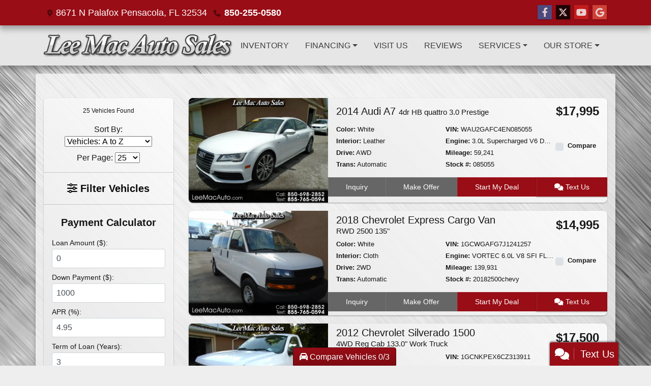

--- FILE ---
content_type: text/html; charset=utf-8
request_url: https://leemacauto.com/newandusedcars?clearall=1
body_size: 62632
content:
<!DOCTYPE html>

<html lang="en">

<head>
    <meta http-equiv="Content-Type" content="text/html; charset=utf-8" />
    <title>Used Cars for Sale Pensacola FL 32534 Lee Mac Auto Sales</title>
    <meta name="viewport" content="width=device-width, initial-scale=1.0" />
    <meta name="keywords" content="Used Trucks For Sale Pensacola, Lee Mac Auto Sales, Used Cars for Sale Pensacola, Buy Here Pay Here, Work Trucks, Suv, Car for sale, Easy Financing, Ted Ciano, Sandy Sansing, Toyota, Allen Turner, Dodge, Chevy, Ford, Hyundai, Kia, Step One, Reliable car, Frontier, Advance Auto, ">
    <meta name="description" content="Used Cars for Sale Pensacola FL 32534 Lee Mac Auto Sales">
        <meta name="og:image" property="og:image" content="https://imagescdn.dealercarsearch.com/DealerImages/1348/24546/logo.png">
    <meta name="og:url" property="og:url" content="https://www.leemacauto.com/newandusedcars">
    <meta name="og:title" property="og:title" content="Used Cars for Sale Pensacola FL 32534 Lee Mac Auto Sales">
    <meta name="og:description" property="og:description" content="Used Cars for Sale Pensacola FL 32534 Lee Mac Auto Sales">
    <meta property="og:type" content="website" />
    <meta name="ahrefs-site-verification" content="53103b0d9242445bf5556befdfb2c6276ecca58675c43bb2eb60ad5be6a227df">


<link rel="preconnect" href="https://userway.org" crossorigin/>
<link rel="preconnect" href="https://www.google-analytics.com" />
<script type='text/javascript'>
var _userway_config = {
/* uncomment the following line to override default position*/
position: '5',
/* uncomment the following line to override default size (values: small, large)*/
size: 'small',
/* uncomment the following line to override default language (e.g., fr, de, es, he, nl, etc.)*/
// language: 'en-US',
/* uncomment the following line to override color set via widget (e.g., #053f67)*/
// color: '#053f67',
/* uncomment the following line to override type set via widget(1=person, 2=chair, 3=eye)*/
// type: '2',
/* uncomment the following line to override support on mobile devices*/
// mobile: true,
account: 'RKc9SJg9ce'
};
</script>
<script type='text/javascript' async src ='https://cdn.userway.org/widget.js'></script>

        <link rel="stylesheet" href="/Dealers/01001_02000/01348_mvc/24546.min.css?v=M1kmHul-WUPVFsYbwril87NCUoqZrFiufAUY-QSEUxc" />
    <link rel="canonical" href="https://www.leemacauto.com/newandusedcars" />

<script>
  (function(i,s,o,g,r,a,m){i['GoogleAnalyticsObject']=r;i[r]=i[r]||function(){
  (i[r].q=i[r].q||[]).push(arguments)},i[r].l=1*new Date();a=s.createElement(o),
  m=s.getElementsByTagName(o)[0];a.async=1;a.src=g;m.parentNode.insertBefore(a,m)
  })(window,document,'script','//www.google-analytics.com/analytics.js','ga');
  ga('create', 'UA-9483490-1', 'auto', 'Dealer');  ga('Dealer.send', 'pageview');
</script>

<!-- Global site tag (gtag.js) - Google Analytics -->
<script async src="https://www.googletagmanager.com/gtag/js?id=G-5Q4HYYKY18"></script>
<script>
  window.dataLayer = window.dataLayer || [];
  function gtag(){dataLayer.push(arguments);}
  gtag('js', new Date());
  gtag('config', 'G-5Q4HYYKY18');
  gtag('config', 'G-3RNWQYM023');
</script>


</head>


<body class="listPage newandusedcars-dcs">

    <header class="s60r_headerWrapper">
        <div id="topBar">
            <div class="topHeader container">
                
    <div id="AddressPane" class="s60r_addressPane">

<div class="ContentPane_142667 AddressAndPhone AddressAndPhone_142667">

<div class="AddressPhone_Main">
        <span class="LabelAddress1">
            <i class="fa-solid fa-location-dot"></i> 8671 N Palafox
        </span>
        <span class="LabelCityStateZip1">Pensacola, FL 32534</span>
        <span class="LabelPhone1">
            <i class="fa-solid fa-phone"></i>
            <a href='tel:850-255-0580'>
                 850-255-0580
            </a>
        </span>




</div>
</div></div>
                
    <div id="SocialMediaPane" class="s60r_SocialMediaPane">

<div class="ContentPane_142664 SocialMedia SocialMedia_142664">

<div class="socialMedia">
            <a href="http://www.facebook.com/pages/Pensacola-FL/Lee-Mac-Auto-Sales/146566788687421" target="_blank" rel="noopener" title="Follow Us on Facebook" aria-label="Follow Us on Facebook">
                <i class='fa-brands fa-facebook-f'></i>
            </a>

            <a href="http://twitter.com/LeeMacAutoSales" target="_blank" rel="noopener" title="Follow Us on Twitter" aria-label="Follow Us on Twitter">
                <i class='fa-brands fa-x-twitter'></i>
            </a>


            <a href="http://www.youtube.com/user/LeeMacAutoSales" target="_blank" rel="noopener" title="Follow Us on YouTube" aria-label="Follow Us on YouTube">
                <i class='fa-brands fa-youtube'></i>
            </a>

            <a href="https://plus.google.com/105316194789643792183/about" target="_blank" rel="noopener" title="Follow Us on Google" aria-label="Follow Us on Google">
                <i class='fa-brands fa-google'></i>
            </a>





</div></div></div>
            </div>
        </div>
        <div class="s60r_header bottomHeader container">
            <div class="logoWrapper">
                

        <script type="text/javascript">
            var pageTitle = "";
            var pageH1 = "";
            var pageTitleLength = "0";

            try {
                var pageTitleEl = document.querySelector('meta[name="og:title"]')

                if (pageTitleEl != null) {
                    pageTitle = pageTitleEl.content;
                    pageTitleLength = pageTitle.length;
                }
                document.addEventListener("DOMContentLoaded",
                    function () {

                        var pageH1El = document.querySelector("h1");

                        if (pageH1El != null) {
                            var h1Text = pageH1El.innerText;

                            if (h1Text != null) {
                                pageH1 = h1Text;

                                if (init_utag_data && init_utag_data.page_h1 != null) {
                                    init_utag_data.page_h1 = h1Text;
                                }

                            }
                        }
                        else {
                            if (init_utag_data["page_h1"] === "" || init_utag_data["page_h1"] === null) {
                                delete init_utag_data["page_h1"];
                            }
                        }


                    });
            }
            catch {
                console.log('Tealium form error ')
            }
        </script>
<script type="text/javascript">
var init_utag_data = { 
"tealium_event": "product_list_view",
"ga4_id": "G-5Q4HYYKY18",
"page_title": pageTitle,
"page_h1": pageH1 ,
"page_title_count": pageTitleLength,
"site_company_name": "Lee Mac Auto Sales",
"site_id": "24546",
"site_internal_id": "1348",
"site_platform": "dcs",
"site_section": "search",
"site_company_city": "Pensacola",
"site_company_state": "FL",
"site_company_zip_code": "32534",
"site_phone_main": "850-255-0580",
};
</script>
            <script type="text/javascript">
                var utag_data = init_utag_data;
            </script>


<a id="hlLogo" aria-label="Dealer Logo" href="//leemacauto.com">
    <img class="dealerLogo logo logo_1348 img-fluid" title="Lee Mac Auto Sales" alt="Lee Mac Auto Sales" src="https://imagescdn.dealercarsearch.com/DealerImages/1348/24546/logo.png" />
</a>
            </div>
            <div class="menuWrapper">
                
    <nav id="s60r_menu" class="navbar navbar-expand-lg">
            <button class="siteMenu navbar-toggler" type="button" data-toggle="collapse" data-target="#siteNav" aria-controls="siteNav" aria-expanded="false" aria-label="Toggle navigation">
                Site Menu
            </button>
        <div class="collapse navbar-collapse" id="siteNav">
            <ul class="navbar-nav ">

                            <li class="nav-item ">
                                <a href="/newandusedcars?clearall=1" class="nav-link"  >
                                    <span>Inventory</span>
                                </a>

                            </li>
                            <li class="nav-item dropdown">
                                <a href="/creditapp?" class="nav-link dropdown-toggle" data-toggle=dropdown aria-haspopup=true aria-expanded=false >
                                    <span>Financing</span>
                                </a>

                                    <div class="dropdown-menu">
                                                <a class="dropdown-item" href="/creditapp" ><span>Apply Online</span></a>
                                                <a class="dropdown-item" href="/loancalculator" ><span>Loan Calculator</span></a>
                                    </div>
                            </li>
                            <li class="nav-item ">
                                <a href="/directions" class="nav-link"  >
                                    <span>Visit Us</span>
                                </a>

                            </li>
                            <li class="nav-item ">
                                <a href="/testimonials" class="nav-link"  >
                                    <span>Reviews</span>
                                </a>

                            </li>
                            <li class="nav-item dropdown">
                                <a href="/sendcomments?" class="nav-link dropdown-toggle" data-toggle=dropdown aria-haspopup=true aria-expanded=false >
                                    <span>Services</span>
                                </a>

                                    <div class="dropdown-menu">
                                                <a class="dropdown-item" href="/trade" ><span>Value Your Trade-In</span></a>
                                                <a class="dropdown-item" href="/locatorservice" ><span>Vehicle Finder</span></a>
                                    </div>
                            </li>
                            <li class="nav-item dropdown">
                                <a href="/directions?" class="nav-link dropdown-toggle" data-toggle=dropdown aria-haspopup=true aria-expanded=false >
                                    <span>Our Store</span>
                                </a>

                                    <div class="dropdown-menu">
                                                <a class="dropdown-item" href="/aboutus" ><span>About Us</span></a>
                                                <a class="dropdown-item" href="/sendcomments" ><span>Contact Us</span></a>
                                                <a class="dropdown-item" href="/meetourstaff" ><span>Meet Our Staff</span></a>
                                                <a class="dropdown-item" href="/privacy" ><span>Privacy Policy</span></a>
                                    </div>
                            </li>
            </ul>
        </div>
    </nav>

            </div>
        </div>
    </header>

    <main>
        <section class="contentWrapper container">
            
    <div id="ContentPane" class="s60r_list clearfix">

<div class="ContentPane_1235185 ResponsiveInventoryModule5 ResponsiveInventoryModule5_1235185">

<div id="vehicles">
    <div class="intro-text"></div>
    <div class="inv-loading-overlay d-none">
    </div>
    <form id="filterForm" data-ajax="true" data-ajax-method="get" data-ajax-mode="replace-with" data-ajax-update="#vehicles" data-ajax-success="inventoryModuleFormSuccess()" data-ajax-failure="inventoryModuleFormFailure();" action="/InventoryModule/RefreshInventoryModule?pagename=newandusedcars" method="post">
        <div class="i05r row">
            <div class="i05r_filterColumn col-lg-3">
                
<div class="i05r_sideBar">
    <div class="i05r_pager update-pager">
        
    <button onClick="changeInfiniteScrollPage(this)" class=" changeInfiniteScrollPreviousPage btn btn-default btn-xs d-none disabled" aria-label="Previous" disabled="" type="button" value="0">
        <i class="fa-solid fa-chevron-left"></i>
    </button>
    <span class="infinite-scroll-pager-summary  ">
        25 Vehicles Found
    </span>
    <button onClick="changeInfiniteScrollPage(this)" class="changeInfiniteScrollPage btn btn-default btn-xs d-none disabled" hidden aria-label="Next" disabled="" type="button" value="2">
        <i class="fa-solid fa-chevron-right"></i>
    </button>
    <script>history.scrollRestoration = "manual"</script>

    </div>
    <div class="i05r_sortCount update-sort-count">
        <!--sort by-->
<span class="sort-lbl">Sort By: <select onchange='changePageSortBy()' id="cboSort" aria-label="Sort By" name="sortby"><option value='phl' >Price: High to Low</option><option value='plh' >Price: Low to High</option><option value='yhl' >Year: High to Low</option><option value='ylh' >Year: Low to High</option><option value='mhl' >Mileage: High to Low</option><option value='mlh' >Mileage: Low to High</option><option value='abc' selected>Vehicles: A to Z</option><option value='zyx' >Vehicles: Z to A</option><option value='old' >Stock: Oldest</option><option value='new' >Stock: Newest</option><option value='ran' >Random</option></select></span>
<!--page size-->

<span style="" class="per-page">Per Page: <select class="  " onchange='changePageSize()' id='cboPageSize' aria-label="Page Size" name="pagesize"><option value='25' selected>25</option><option value='50' >50</option><option value='75' >75</option><option value='100' >100</option></select></span>
<input type='hidden' id='DealerId' name='did' value='1348'/><input type='hidden' id='PriceSortType' name='pricesorttype' value='Retail'/><input type='hidden' id='PageNumber' name='page' value='1'/><input type='hidden' id='IsSideFilterShown' name='issidefiltershown' value='false'/>

    </div>
    <div class="i05r_refineSearchWrap">

        <div class="i05r_refineSearch panel-group" id="refineAccordion" data-id-to-update="filters">

            <button type="button" data-toggle="collapse" data-target="#refineOptions" class="i05r_quick-search-btn">
                <i class="fa-solid fa-sliders"></i> Filter Vehicles
            </button>

            <div class="collapse navbar-collapse" id="refineOptions">
                <div id="filterFields">
                        

                        <div class="cd-filter-block">
                            <label aria-label="Condition">Condition</label>

                            <div class="cd-filter-content checkradioSpacing">
                                <select class='selectpicker form-control' multiple id='FilterCondition' aria-label='FilterCondition' data-selected-text-format='count > 2' data-dropdown-align-right='true' name='newused' ><option value='' selected>Any</option><option value='1' name='newused' >Used (25)</option></select>
                            </div>
                        </div>

                        <div class="cd-filter-block">
                            <label aria-label="Year">Year</label>

                            <div class="cd-filter-content checkradioSpacing">
                                <select class='selectpicker form-control' multiple id='FilterYear' aria-label='FilterYear' data-selected-text-format='count > 2' data-dropdown-align-right='true' name='year' ><option value='' selected>Any</option><option value='2010' name='year' >2010 (1)</option><option value='2012' name='year' >2012 (2)</option><option value='2013' name='year' >2013 (3)</option><option value='2014' name='year' >2014 (2)</option><option value='2015' name='year' >2015 (2)</option><option value='2016' name='year' >2016 (2)</option><option value='2017' name='year' >2017 (2)</option><option value='2018' name='year' >2018 (5)</option><option value='2019' name='year' >2019 (2)</option><option value='2020' name='year' >2020 (3)</option><option value='2021' name='year' >2021 (1)</option></select>
                            </div>
                        </div>

                        <div class="cd-filter-block">
                            <label aria-label="Make">Make</label>

                            <div class="cd-filter-content checkradioSpacing">
                                <select class='selectpicker form-control' multiple id='FilterMakeName' aria-label='FilterMakeName' data-selected-text-format='count > 2' data-dropdown-align-right='true' name='makename' ><option value='' selected>Any</option><option value='Audi' name='makename' >Audi (1)</option><option value='Chevrolet' name='makename' >Chevrolet (4)</option><option value='Ford' name='makename' >Ford (7)</option><option value='GMC' name='makename' >GMC (1)</option><option value='Honda' name='makename' >Honda (1)</option><option value='Infiniti' name='makename' >Infiniti (1)</option><option value='Jeep' name='makename' >Jeep (1)</option><option value='Mercedes-Benz' name='makename' >Mercedes-Benz (2)</option><option value='Nissan' name='makename' >Nissan (3)</option><option value='RAM' name='makename' >RAM (1)</option><option value='Subaru' name='makename' >Subaru (1)</option><option value='Toyota' name='makename' >Toyota (2)</option></select>
                            </div>
                        </div>

                        <div class="cd-filter-block">
                            <label aria-label="Model">Model</label>

                            <div class="cd-filter-content checkradioSpacing">
                                <select class='selectpicker form-control' multiple id='FilterModelName' aria-label='FilterModelName' data-selected-text-format='count > 2' data-dropdown-align-right='true' name='modelname' disabled><option value='' selected>Any</option><option value='3500' name='modelname' >3500 (1)</option><option value='370Z' name='modelname' >370Z (1)</option><option value='4Runner' name='modelname' >4Runner (1)</option><option value='A7' name='modelname' >A7 (1)</option><option value='Armada' name='modelname' >Armada (1)</option><option value='E-Class' name='modelname' >E-Class (1)</option><option value='Econoline Cargo Van' name='modelname' >Econoline Cargo Van (1)</option><option value='Econoline Commercial Chassis' name='modelname' >Econoline Commercial Chassis (1)</option><option value='Express Cargo Van' name='modelname' >Express Cargo Van (1)</option><option value='F-150' name='modelname' >F-150 (1)</option><option value='Fusion' name='modelname' >Fusion (1)</option><option value='GLS' name='modelname' >GLS (1)</option><option value='Highlander' name='modelname' >Highlander (1)</option><option value='Maxima' name='modelname' >Maxima (1)</option><option value='Mustang' name='modelname' >Mustang (1)</option><option value='Outback' name='modelname' >Outback (1)</option><option value='QX50' name='modelname' >QX50 (1)</option><option value='Ridgeline' name='modelname' >Ridgeline (1)</option><option value='Sierra 1500 Crew Cab' name='modelname' >Sierra 1500 Crew Cab (1)</option><option value='Silverado 1500' name='modelname' >Silverado 1500 (2)</option><option value='Super Duty F-250 SRW' name='modelname' >Super Duty F-250 SRW (1)</option><option value='Super Duty F-350 SRW' name='modelname' >Super Duty F-350 SRW (1)</option><option value='Tahoe' name='modelname' >Tahoe (1)</option><option value='Wrangler' name='modelname' >Wrangler (1)</option></select>
                            </div>
                        </div>

                        <div class="cd-filter-block">
                            <label aria-label="Trim">Trim</label>

                            <div class="cd-filter-content checkradioSpacing">
                                <select class='selectpicker form-control' multiple id='FilterTrimName' aria-label='FilterTrimName' data-selected-text-format='count > 2' data-dropdown-align-right='true' name='trimname' disabled><option value='' selected>Any</option><option value='2Dr Roadster Auto' name='trimname' >2Dr Roadster Auto (1)</option><option value='2Wd 4Dr Ltz' name='trimname' >2Wd 4Dr Ltz (1)</option><option value='2Wd Double Cab 143.5" Lt W/1Lt' name='trimname' >2Wd Double Cab 143.5" Lt W/1Lt (1)</option><option value='2Wd Reg Cab 141" Wb 60" Ca Xl' name='trimname' >2Wd Reg Cab 141" Wb 60" Ca Xl (1)</option><option value='3.6R Limited' name='trimname' >3.6R Limited (1)</option><option value='4Dr Hb Quattro 3.0 Prestige' name='trimname' >4Dr Hb Quattro 3.0 Prestige (1)</option><option value='4Dr Sdn E 350 Sport Rwd' name='trimname' >4Dr Sdn E 350 Sport Rwd (1)</option><option value='4Wd 2Dr Sport' name='trimname' >4Wd 2Dr Sport (1)</option><option value='4Wd Crew Cab Sport' name='trimname' >4Wd Crew Cab Sport (1)</option><option value='4Wd Reg Cab 133.0" Work Truck' name='trimname' >4Wd Reg Cab 133.0" Work Truck (1)</option><option value='4Wd Supercrew 145" Fx4' name='trimname' >4Wd Supercrew 145" Fx4 (1)</option><option value='4X2 Platinum' name='trimname' >4X2 Platinum (1)</option><option value='Crew Cab 143.5" Wb 4Wd Slt' name='trimname' >Crew Cab 143.5" Wb 4Wd Slt (1)</option><option value='E-250 Commercial' name='trimname' >E-250 Commercial (1)</option><option value='E-350 Stripped Chassis 158"' name='trimname' >E-350 Stripped Chassis 158" (1)</option><option value='Ecoboost Fastback' name='trimname' >Ecoboost Fastback (1)</option><option value='Essential Fwd' name='trimname' >Essential Fwd (1)</option><option value='Fwd 4Dr I4 Le (Natl)' name='trimname' >Fwd 4Dr I4 Le (Natl) (1)</option><option value='Gls 450 4Matic Suv' name='trimname' >Gls 450 4Matic Suv (1)</option><option value='Platinum 3.5L' name='trimname' >Platinum 3.5L (1)</option><option value='Rwd 2500 135"' name='trimname' >Rwd 2500 135" (1)</option><option value='Rwd 4Dr V6 Limited (Natl)' name='trimname' >Rwd 4Dr V6 Limited (Natl) (1)</option><option value='S Fwd' name='trimname' >S Fwd (1)</option><option value='Tradesman 4X4 Crew Cab 8' Box' name='trimname' >Tradesman 4X4 Crew Cab 8' Box (1)</option><option value='Xl 2Wd Reg Cab 8' Box' name='trimname' >Xl 2Wd Reg Cab 8' Box (1)</option></select>
                            </div>
                        </div>

                        <div class="cd-filter-block">
                            <label aria-label="Color">Color</label>

                            <div class="cd-filter-content checkradioSpacing">
                                <select class='selectpicker form-control' multiple id='FilterExteriorColor' aria-label='FilterExteriorColor' data-selected-text-format='count > 2' data-dropdown-align-right='true' name='color' ><option value='' selected>Any</option><option value='Black' name='color' >Black (5)</option><option value='Blue' name='color' >Blue (2)</option><option value='Bronze' name='color' >Bronze (1)</option><option value='Brown' name='color' >Brown (1)</option><option value='Gray' name='color' >Gray (3)</option><option value='Maroon' name='color' >Maroon (1)</option><option value='Pearl White' name='color' >Pearl White (1)</option><option value='Silver' name='color' >Silver (1)</option><option value='White' name='color' >White (10)</option></select>
                            </div>
                        </div>

                        <div class="cd-filter-block">
                            <label aria-label="Interior Color">Interior Color</label>

                            <div class="cd-filter-content checkradioSpacing">
                                <select class='selectpicker form-control' multiple id='FilterInteriorColor' aria-label='FilterInteriorColor' data-selected-text-format='count > 2' data-dropdown-align-right='true' name='intcolor' ><option value='' selected>Any</option><option value='Beige' name='intcolor' >Beige (4)</option><option value='Black' name='intcolor' >Black (7)</option><option value='Brown' name='intcolor' >Brown (1)</option><option value='Charcoal' name='intcolor' >Charcoal (5)</option><option value='Gray' name='intcolor' >Gray (8)</option></select>
                            </div>
                        </div>

                        <div class="cd-filter-block">
                            <label aria-label="Interior">Interior</label>

                            <div class="cd-filter-content checkradioSpacing">
                                <select class='selectpicker form-control' multiple id='FilterInteriorType' aria-label='FilterInteriorType' data-selected-text-format='count > 2' data-dropdown-align-right='true' name='inttype' ><option value='' selected>Any</option><option value='Cloth' name='inttype' >Cloth (12)</option><option value='Leather' name='inttype' >Leather (10)</option><option value='Leatherette' name='inttype' >Leatherette (2)</option><option value='Vinyl' name='inttype' >Vinyl (1)</option></select>
                            </div>
                        </div>

                        <div class="cd-filter-block">
                            <label aria-label="Body Type">Body Type</label>

                            <div class="cd-filter-content checkradioSpacing">
                                <select class='selectpicker form-control' multiple id='FilterAllBodyTypes' aria-label='FilterAllBodyTypes' data-selected-text-format='count > 2' data-dropdown-align-right='true' name='alltype' ><option value='' selected>Any</option><option value='Box Truck' name='alltype' >Box Truck (1)</option><option value='Convertible' name='alltype' >Convertible (1)</option><option value='Coupe' name='alltype' >Coupe (1)</option><option value='Sedan' name='alltype' >Sedan (4)</option><option value='Suv' name='alltype' >Suv (3)</option><option value='Truck' name='alltype' >Truck (8)</option><option value='Van-Minivan' name='alltype' >Van-Minivan (2)</option><option value='Wagon' name='alltype' >Wagon (5)</option></select>
                            </div>
                        </div>

                        


                        <div class="cd-filter-block">
                            <label aria-label="Fuel Type">Fuel Type</label>

                            <div class="cd-filter-content checkradioSpacing">
                                <select class='selectpicker form-control' multiple id='FilterFuelTypeName' aria-label='FilterFuelTypeName' data-selected-text-format='count > 2' data-dropdown-align-right='true' name='fueltype' ><option value='' selected>Any</option><option value='Diesel' name='fueltype' >Diesel (1)</option><option value='Gasoline' name='fueltype' >Gasoline (24)</option></select>
                            </div>
                        </div>

                        <div class="cd-filter-block">
                            <label aria-label="Cylinders">Cylinders</label>

                            <div class="cd-filter-content checkradioSpacing">
                                <select class='selectpicker form-control' multiple id='FilterCylinders' aria-label='FilterCylinders' data-selected-text-format='count > 2' data-dropdown-align-right='true' name='cylinders' ><option value='' selected>Any</option><option value='4' name='cylinders' >4 (4)</option><option value='6' name='cylinders' >6 (13)</option><option value='8' name='cylinders' >8 (7)</option><option value='10' name='cylinders' >10 (1)</option></select>
                            </div>
                        </div>

                        <div class="cd-filter-block">
                            <label aria-label="Drive Train">Drive Train</label>

                            <div class="cd-filter-content checkradioSpacing">
                                <select class='selectpicker form-control' multiple id='FilterDriveTrain' aria-label='FilterDriveTrain' data-selected-text-format='count > 2' data-dropdown-align-right='true' name='vehicledrivetypename' ><option value='' selected>Any</option><option value='2WD' name='vehicledrivetypename' >2WD (4)</option><option value='4WD' name='vehicledrivetypename' >4WD (4)</option><option value='AWD' name='vehicledrivetypename' >AWD (4)</option><option value='FWD' name='vehicledrivetypename' >FWD (4)</option><option value='RWD' name='vehicledrivetypename' >RWD (9)</option></select>
                            </div>
                        </div>

                        <div class="cd-filter-block">
                            <label aria-label="Transmission">Transmission</label>

                            <div class="cd-filter-content checkradioSpacing">
                                <select class='selectpicker form-control' multiple id='FilterTransmission' aria-label='FilterTransmission' data-selected-text-format='count > 2' data-dropdown-align-right='true' name='trans' ><option value='' selected>Any</option><option value='10 Speed' name='trans' >10 Speed (1)</option><option value='5 Speed Automatic' name='trans' >5 Speed Automatic (1)</option><option value='6 Speed Manual' name='trans' >6 Speed Manual (1)</option><option value='Automatic' name='trans' >Automatic (22)</option></select>
                            </div>
                        </div>

                        <div class="cd-filter-block">
                            <label aria-label="Keyword Search">Keyword Search</label>

                            <div class="cd-filter-content checkradioSpacing">
                                <input id="FilterOpenSearch" class="form-control" inputmode="search" enterkeyhint="done" type="search" value="" name="opensearch"></input>
                            </div>
                        </div>

                        <div class="cd-filter-block">
                            <label aria-label="Price">Price</label>

                            <div class="cd-filter-content checkradioSpacing">
                                <input 
                        data-type='double'
                        id='RangePriceLowToPriceHigh'
                        class='js-range-slider d-none'
                        aria-label='RangePriceLowToPriceHigh'
                        data-step='500'
                        name='pricelowpricehigh'
                        data-min='0'
                        data-max='39995'
                        data-prefix='$'
                        data-postfix=''
                        data-from=''
                        data-to=''>
                        <input type='hidden' id='FilterPriceLow' name='pricelow' aria-label='FilterPriceLow' value=>
                        <input type='hidden' id='FilterPriceHigh' name='pricehigh' aria-label='FilterPriceHigh' value=>
                            </div>
                        </div>

                        

                        <div class="cd-filter-block">
                            <label aria-label="Mileage">Mileage</label>

                            <div class="cd-filter-content checkradioSpacing">
                                <input 
                        data-type='double'
                        id='RangeMileage'
                        class='js-range-slider d-none'
                        aria-label='RangeMileage'
                        data-step='1000'
                        name='mileagelowmileagehigh'
                        data-min='5744'
                        data-max='139931'
                        data-prefix=''
                        data-postfix=' mi'
                        data-from=''
                        data-to=''>
                        <input type='hidden' id='FilterMileageLow' name='mileagelow' aria-label='FilterMileageLow' value=>
                        <input type='hidden' id='FilterMileageHigh' name='mileagehigh' aria-label='FilterMileageHigh' value=>
                            </div>
                        </div>
                </div>

            </div>
        </div>

        <div id="divSearchParameters" class="searchParameters update-removable-filters">
            <div id="parameterButtonsToMove" class="search-params"></div>
        </div>
    </div>

<div class="i05r_detailCalc" id="loanCalculatorPanel">
    <form class="calcWrap">
            <h3 class="calcTitle loanCalcTab"><label id="lblLoanCalc">Payment Calculator</label></h3>
            <div id="loanCalc">
                <div class="form-group">
                    <label for="LoanCalcPrice" aria-labelledby="LoanCalcPrice" class="col-form-label">Loan Amount ($):</label>
                    <input type="number" min="0" aria-label="Loan Amount" step="0.01" id="LoanCalcPrice" class="loanCalcPrice form-control" value="0" onchange="CalculatePayment()" onkeyup="CalculateKeyPress($(this))">
                </div>
                <div class="form-group">
                    <label for="DownPayment" aria-labelledby="DownPayment" class="col-form-label">Down Payment ($):</label>
                    <input type="number" min="0" aria-label="Down Payment" id="DownPayment" class="LoanDownPayment form-control " value="1000" onchange="CalculatePayment()" onkeyup="CalculateKeyPress($(this))">
                </div>
                <div class="form-group">
                    <label for="LoanInterest" aria-labelledby="LoanInterest" class="col-form-label">APR (%):</label>
                    <input type="number" min="0" step="0.01" aria-label="APR %" id="LoanInterest" class="LoanInterest form-control" value="4.95" onchange="CalculatePayment()" onkeyup="CalculateKeyPress($(this))">
                </div>
                <div class="form-group">
                    <label for="LoanTerm" aria-labelledby="LoanTerm" class="LoanTermLabel col-form-label">Term of Loan (Years):</label>
                    <input type="number" min="0" aria-label="Term of Loan" id="LoanTerm" class="LoanTerm form-control" value="3" onchange="CalculatePayment()" onkeyup="CalculateKeyPress($(this))">
                </div>
                <div class="form-group">
                    <label for="MonthlyPayment" aria-labelledby="MonthlyPayment" class="col-form-label">Monthly Payment:</label>
                    <input type="text" id="MonthlyPayment" class="LoanCalcPayment form-control" disabled="disabled">
                </div>
            </div>
    </form>
</div>
<script type="text/javascript">
    function CalculateKeyPress(event) {
        var b = event.keyCode;
        if ((b >= 48 && b <= 57) || (b == 8 || b == 127 || b == 46)) {
            event.returnValue = true;

        } else {
            event.returnValue = false;
        }
        CalculatePayment();
    }

    function CalculatePayment() {
        var principal = Number(document.getElementsByClassName("loanCalcPrice")[0].value.replace(/[^0-9\.]+/g, ""));
        if (document.getElementsByClassName('LoanDownPayment')[0] != undefined && principal != undefined) {
            var downpayment = document.getElementsByClassName('LoanDownPayment')[0].value;
            var interest = document.getElementsByClassName('LoanInterest')[0].value / 1200;
            var payments = 0;
            if (document.getElementsByClassName('LoanTermLabel')[0].textContent.includes("Months")) {
                payments = document.getElementsByClassName('LoanTerm')[0].value;
            } else {
                payments = document.getElementsByClassName('LoanTerm')[0].value * 12;
            }

            principal -= downpayment;
            var monthly = principal * interest / (1 - (Math.pow(1 / (1 + interest), payments)));
            if (!isNaN(monthly) && (monthly != Number.POSITIVE_INFINITY) && (monthly != Number.NEGATIVE_INFINITY) && (monthly > 0)) {
                document.getElementById('MonthlyPayment').value = currencyFormat(monthly);
            } else {
                document.getElementById('MonthlyPayment').value = "Enter Values Above";
            }
        }
    }
    function currencyFormat(num) {
        return "$" + num.toFixed(2).replace(/(\d)(?=(\d{3})+(?!\d))/g, "$1,");
    }

</script>
    <script>
        function setCalcPrice(num) {
            document.getElementsByClassName('LoanCalcPrice')[0].value = num;
            CalculatePayment();
            //window.alert($(window).width());
            if ($(window).width() <= 992) {
                $('html, body').animate({ scrollTop: $(".i05r_detailCalc").offset().top }, 500);
            }
            if ($(window).width() <= 768) {
                $('#loanCalc').collapse('show');
            }
        }
    </script>
    <input type="hidden" id="CurrentPageName" value="newandusedcars" />
</div>
            </div>
            <div class="i05r_mainContent col-lg-9 update-vehicles">
                    <div class="i05r-vehicle infinite-scroll-current-page" data-page="1">

                        <highlight-srp-bar></highlight-srp-bar>

                        <div class="row no-gutters i05r-vehicle-body">
                            <div class="mainImgWrap col-md-5 col-lg-4">
                                <h4 class="d-md-none titleWrapPhoneView">
                                    <a aria-label="2014 Audi A7 4dr HB quattro 3.0 Prestige" href="/vdp/22684550/Used-2014-Audi-A7-4dr-HB-quattro-30-Prestige-for-sale-in-Pensacola-FL-32534">
                                         2014 Audi A7 <span class="i05r_TrimLevel">4dr HB quattro 3.0 Prestige</span>
                                    </a>
                                </h4>
                                <a class="i05_vehicleTitle" aria-label="2014 Audi A7 4dr HB quattro 3.0 Prestige" href="/vdp/22684550/Used-2014-Audi-A7-4dr-HB-quattro-30-Prestige-for-sale-in-Pensacola-FL-32534">
                                    <img data-src='https://imagescdn.dealercarsearch.com/Media/1348/22684550/638855070996623384.jpg' loading="auto" alt="2014 Audi A7 4dr HB quattro 3.0 Prestige" src="data:image/svg&#x2B;xml,%3Csvg xmlns=&#x27;http://www.w3.org/2000/svg&#x27; viewBox=&#x27;0 0 4 3&#x27;%3E%3C/svg%3E" class="img-fluid i05r_mainImg lazyload" title="2014 Audi A7 4dr HB quattro 3.0 Prestige" onerror="this.onerror = null;this.src = &#x27;https://imagescdn.dealercarsearch.com/DealerImages/1348/1348_newarrivalphoto.jpg&#x27;;"></img>
                                </a>
                            </div>
                            <div class="i05r_mainInfoWrap col-md-7 col-lg-8">
                                <div class="i05r_mainInfo">
                                    <div class="row no-gutters">
                                        <div class="col-lg-9">
                                            <h4 class="vehicleTitleWrap d-none d-md-block">
                                                <a aria-label="2014 Audi A7 4dr HB quattro 3.0 Prestige" href="/vdp/22684550/Used-2014-Audi-A7-4dr-HB-quattro-30-Prestige-for-sale-in-Pensacola-FL-32534">
                                                     2014 Audi A7 <span class="i05r_TrimLevel">4dr HB quattro 3.0 Prestige</span>
                                                </a>
                                            </h4>
                                        </div>
                                        <div class="col-lg-3 i05r_price priceDataDiv">
                                            <div>
                                                    <span class="lblPrice">$17,995</span>
                                            </div>
                                        </div>
                                    </div>
                                    <div class="row no-gutters i05r_features inv-features no-mobile">
                                        <div class="col-xl-5 col-lg-5 col-sm-6 col-md-4">
                                            <p class="i05r_optColor"><label>Color:</label> White</p>
                                            <p class="i05r_optInterior"><label>Interior:</label> Leather</p>
                                            <p class="i05r_optDrive"><label>Drive:</label> AWD</p>
                                            <p class="i05r_optTrans"><label>Trans:</label> Automatic</p>
                                            <p class="i05r_optVin2 d-none"><label>VIN:</label> WAU2GAFC4EN085055</p>
                                        </div>
                                        <div class="col-xl-5 col-lg-5 col-sm-6 col-md-5">
                                            <p class="i05r_optVin"><label>VIN:</label> WAU2GAFC4EN085055</p>
                                            <p class="i05r_optEngine"><label>Engine:</label> 3.0L Supercharged V6 DOHC TFSI -inc: Aluminum alloy</p>
                                            <p class="i05r_optMileage">
                                                <label class="lblMileage optionLabel">Mileage:</label> 59,241
                                            </p>
                                            <p class="i05r_optStock"><label>Stock #:</label> 085055</p>
                                        </div>
                                        <div class="col-xl-2 col-lg-2 col-md-3 compare-drop-skinny">
                                                <div class="comparecb-wrap d-none d-sm-none d-md-block d-lg-block ">
                                                    <div class="compareCheckbox custom-control custom-checkbox ml-auto mr-3">
                                                        <a id="compareVdpLink_22684550" class="hiddenCompareVdpLink" style="display: none;" aria-label="2014 Audi A7 4dr HB quattro 3.0 Prestige" href="/vdp/22684550/Used-2014-Audi-A7-4dr-HB-quattro-30-Prestige-for-sale-in-Pensacola-FL-32534"></a>
                                                        <input id="checkbox_22684550"
                                                               class="compareCheckboxInput custom-control-input"
                                                               type="checkbox"
                                                               onchange="compareChecked(this, '22684550', '$17,995' ,  'https://imagescdn.dealercarsearch.com/Media/1348/22684550/638855070996623384.jpg', '', '2014 Audi A7', '4dr HB quattro 3.0 Prestige')">
                                                        <label style="cursor: pointer;" for="checkbox_22684550" class="compareCheckboxLabel custom-control-label" title="Compare up to 3 Vehicles"> Compare</label>
                                                    </div>
                                                </div>

                                        </div>
                                    </div>
                                </div>

                                <div class="i05r_btns">
                                    <div class="i05r_links">
                                            <a href="tel:850-255-0580" class="btnCall i05r-btn d-block d-sm-none">
                                                    <i class="fa-solid fa-phone"></i> 850-255-0580                                            </a>
                                        <a class="i05r-btn btnPhotos no-mobile d-none" aria-label="2014 Audi A7 4dr HB quattro 3.0 Prestige" href="/vdp/22684550/Used-2014-Audi-A7-4dr-HB-quattro-30-Prestige-for-sale-in-Pensacola-FL-32534?mode=photos">
                                            Photos (26)
                                        </a>
                                        <a class="lnkInquiry i05r-btn btnInq" aria-label="2014 Audi A7 4dr HB quattro 3.0 Prestige" href="/vdp/22684550/Used-2014-Audi-A7-4dr-HB-quattro-30-Prestige-for-sale-in-Pensacola-FL-32534?mode=inquiry">
                                            Inquiry
                                        </a>
                                            <a class="i05r-btn btnMakeAnOffer no-mobile" aria-label="2014 Audi A7 4dr HB quattro 3.0 Prestige" href="/vdp/22684550/Used-2014-Audi-A7-4dr-HB-quattro-30-Prestige-for-sale-in-Pensacola-FL-32534?mode=makeanoffer">
                                                Make Offer
                                            </a>
                                            <a href="/startmydeal?id=22684550" rel="nofollow" class="i05r-btn buynowLnk no-mobile">Start My Deal</a>
                                            <a href="/creditapp?dealer=1348&amp;id=22684550" class="lnkCredit i05r-btn financeLnk d-none no-mobile">
                                                Financing
                                            </a>
                                            <a data-dealer-id='1348'
                                               data-inventory-id='22684550'
                                               class="lnkSms smsBtn smsBtnList i05r-btn"
                                               href="#" rel="nofollow"
                                               onclick="ModalSmsTextForm_UpdateVehicleId(1348, 22684550, '2014 Audi A7', '085055')"
                                               data-toggle="modal"
                                               data-target="#smsModal">
                                                <i class="fas fa-comments"></i> Text Us
                                            </a>
                                    </div>
                                </div>
                            </div>
                        </div>
                    </div>
                    <div class="i05r-vehicle infinite-scroll-current-page" data-page="1">

                        <highlight-srp-bar></highlight-srp-bar>

                        <div class="row no-gutters i05r-vehicle-body">
                            <div class="mainImgWrap col-md-5 col-lg-4">
                                <h4 class="d-md-none titleWrapPhoneView">
                                    <a aria-label="2018 Chevrolet Express Cargo Van RWD 2500 135&quot;" href="/vdp/23439642/Used-2018-Chevrolet-Express-Cargo-Van-RWD-2500-135-for-sale-in-Pensacola-FL-32534">
                                         2018 Chevrolet Express Cargo Van <span class="i05r_TrimLevel">RWD 2500 135&quot;</span>
                                    </a>
                                </h4>
                                <a class="i05_vehicleTitle" aria-label="2018 Chevrolet Express Cargo Van RWD 2500 135&quot;" href="/vdp/23439642/Used-2018-Chevrolet-Express-Cargo-Van-RWD-2500-135-for-sale-in-Pensacola-FL-32534">
                                    <img data-src='https://imagescdn.dealercarsearch.com/Media/1348/23439642/639040008566149145.jpg' loading="auto" alt="2018 Chevrolet Express Cargo Van RWD 2500 135&quot;" src="data:image/svg&#x2B;xml,%3Csvg xmlns=&#x27;http://www.w3.org/2000/svg&#x27; viewBox=&#x27;0 0 4 3&#x27;%3E%3C/svg%3E" class="img-fluid i05r_mainImg lazyload" title="2018 Chevrolet Express Cargo Van RWD 2500 135&quot;" onerror="this.onerror = null;this.src = &#x27;https://imagescdn.dealercarsearch.com/DealerImages/1348/1348_newarrivalphoto.jpg&#x27;;"></img>
                                </a>
                            </div>
                            <div class="i05r_mainInfoWrap col-md-7 col-lg-8">
                                <div class="i05r_mainInfo">
                                    <div class="row no-gutters">
                                        <div class="col-lg-9">
                                            <h4 class="vehicleTitleWrap d-none d-md-block">
                                                <a aria-label="2018 Chevrolet Express Cargo Van RWD 2500 135&quot;" href="/vdp/23439642/Used-2018-Chevrolet-Express-Cargo-Van-RWD-2500-135-for-sale-in-Pensacola-FL-32534">
                                                     2018 Chevrolet Express Cargo Van <span class="i05r_TrimLevel">RWD 2500 135&quot;</span>
                                                </a>
                                            </h4>
                                        </div>
                                        <div class="col-lg-3 i05r_price priceDataDiv">
                                            <div>
                                                    <span class="lblPrice">$14,995</span>
                                            </div>
                                        </div>
                                    </div>
                                    <div class="row no-gutters i05r_features inv-features no-mobile">
                                        <div class="col-xl-5 col-lg-5 col-sm-6 col-md-4">
                                            <p class="i05r_optColor"><label>Color:</label> White</p>
                                            <p class="i05r_optInterior"><label>Interior:</label> Cloth</p>
                                            <p class="i05r_optDrive"><label>Drive:</label> 2WD</p>
                                            <p class="i05r_optTrans"><label>Trans:</label> Automatic</p>
                                            <p class="i05r_optVin2 d-none"><label>VIN:</label> 1GCWGAFG7J1241257</p>
                                        </div>
                                        <div class="col-xl-5 col-lg-5 col-sm-6 col-md-5">
                                            <p class="i05r_optVin"><label>VIN:</label> 1GCWGAFG7J1241257</p>
                                            <p class="i05r_optEngine"><label>Engine:</label> VORTEC 6.0L V8 SFI FLEXFUEL</p>
                                            <p class="i05r_optMileage">
                                                <label class="lblMileage optionLabel">Mileage:</label> 139,931
                                            </p>
                                            <p class="i05r_optStock"><label>Stock #:</label> 20182500chevy</p>
                                        </div>
                                        <div class="col-xl-2 col-lg-2 col-md-3 compare-drop-skinny">
                                                <div class="comparecb-wrap d-none d-sm-none d-md-block d-lg-block ">
                                                    <div class="compareCheckbox custom-control custom-checkbox ml-auto mr-3">
                                                        <a id="compareVdpLink_23439642" class="hiddenCompareVdpLink" style="display: none;" aria-label="2018 Chevrolet Express Cargo Van RWD 2500 135&quot;" href="/vdp/23439642/Used-2018-Chevrolet-Express-Cargo-Van-RWD-2500-135-for-sale-in-Pensacola-FL-32534"></a>
                                                        <input id="checkbox_23439642"
                                                               class="compareCheckboxInput custom-control-input"
                                                               type="checkbox"
                                                               onchange="compareChecked(this, '23439642', '$14,995' ,  'https://imagescdn.dealercarsearch.com/Media/1348/23439642/639040008566149145.jpg', '', '2018 Chevrolet Express Cargo Van', 'RWD 2500 135&amp;quot;')">
                                                        <label style="cursor: pointer;" for="checkbox_23439642" class="compareCheckboxLabel custom-control-label" title="Compare up to 3 Vehicles"> Compare</label>
                                                    </div>
                                                </div>

                                        </div>
                                    </div>
                                </div>

                                <div class="i05r_btns">
                                    <div class="i05r_links">
                                            <a href="tel:850-255-0580" class="btnCall i05r-btn d-block d-sm-none">
                                                    <i class="fa-solid fa-phone"></i> 850-255-0580                                            </a>
                                        <a class="i05r-btn btnPhotos no-mobile d-none" aria-label="2018 Chevrolet Express Cargo Van RWD 2500 135&quot;" href="/vdp/23439642/Used-2018-Chevrolet-Express-Cargo-Van-RWD-2500-135-for-sale-in-Pensacola-FL-32534?mode=photos">
                                            Photos (19)
                                        </a>
                                        <a class="lnkInquiry i05r-btn btnInq" aria-label="2018 Chevrolet Express Cargo Van RWD 2500 135&quot;" href="/vdp/23439642/Used-2018-Chevrolet-Express-Cargo-Van-RWD-2500-135-for-sale-in-Pensacola-FL-32534?mode=inquiry">
                                            Inquiry
                                        </a>
                                            <a class="i05r-btn btnMakeAnOffer no-mobile" aria-label="2018 Chevrolet Express Cargo Van RWD 2500 135&quot;" href="/vdp/23439642/Used-2018-Chevrolet-Express-Cargo-Van-RWD-2500-135-for-sale-in-Pensacola-FL-32534?mode=makeanoffer">
                                                Make Offer
                                            </a>
                                            <a href="/startmydeal?id=23439642" rel="nofollow" class="i05r-btn buynowLnk no-mobile">Start My Deal</a>
                                            <a href="/creditapp?dealer=1348&amp;id=23439642" class="lnkCredit i05r-btn financeLnk d-none no-mobile">
                                                Financing
                                            </a>
                                            <a data-dealer-id='1348'
                                               data-inventory-id='23439642'
                                               class="lnkSms smsBtn smsBtnList i05r-btn"
                                               href="#" rel="nofollow"
                                               onclick="ModalSmsTextForm_UpdateVehicleId(1348, 23439642, '2018 Chevrolet Express Cargo Van', '20182500chevy')"
                                               data-toggle="modal"
                                               data-target="#smsModal">
                                                <i class="fas fa-comments"></i> Text Us
                                            </a>
                                    </div>
                                </div>
                            </div>
                        </div>
                    </div>
                    <div class="i05r-vehicle infinite-scroll-current-page" data-page="1">

                        <highlight-srp-bar></highlight-srp-bar>

                        <div class="row no-gutters i05r-vehicle-body">
                            <div class="mainImgWrap col-md-5 col-lg-4">
                                <h4 class="d-md-none titleWrapPhoneView">
                                    <a aria-label="2012 Chevrolet Silverado 1500 4WD Reg Cab 133.0&quot; Work Truck" href="/vdp/22980612/Used-2012-Chevrolet-Silverado-1500-4WD-Reg-Cab-1330-Work-Truck-for-sale-in-Pensacola-FL-32534">
                                         2012 Chevrolet Silverado 1500 <span class="i05r_TrimLevel">4WD Reg Cab 133.0&quot; Work Truck</span>
                                    </a>
                                </h4>
                                <a class="i05_vehicleTitle" aria-label="2012 Chevrolet Silverado 1500 4WD Reg Cab 133.0&quot; Work Truck" href="/vdp/22980612/Used-2012-Chevrolet-Silverado-1500-4WD-Reg-Cab-1330-Work-Truck-for-sale-in-Pensacola-FL-32534">
                                    <img data-src='https://imagescdn.dealercarsearch.com/Media/1348/22980612/638925177689421867.jpg' loading="auto" alt="2012 Chevrolet Silverado 1500 4WD Reg Cab 133.0&quot; Work Truck" src="data:image/svg&#x2B;xml,%3Csvg xmlns=&#x27;http://www.w3.org/2000/svg&#x27; viewBox=&#x27;0 0 4 3&#x27;%3E%3C/svg%3E" class="img-fluid i05r_mainImg lazyload" title="2012 Chevrolet Silverado 1500 4WD Reg Cab 133.0&quot; Work Truck" onerror="this.onerror = null;this.src = &#x27;https://imagescdn.dealercarsearch.com/DealerImages/1348/1348_newarrivalphoto.jpg&#x27;;"></img>
                                </a>
                            </div>
                            <div class="i05r_mainInfoWrap col-md-7 col-lg-8">
                                <div class="i05r_mainInfo">
                                    <div class="row no-gutters">
                                        <div class="col-lg-9">
                                            <h4 class="vehicleTitleWrap d-none d-md-block">
                                                <a aria-label="2012 Chevrolet Silverado 1500 4WD Reg Cab 133.0&quot; Work Truck" href="/vdp/22980612/Used-2012-Chevrolet-Silverado-1500-4WD-Reg-Cab-1330-Work-Truck-for-sale-in-Pensacola-FL-32534">
                                                     2012 Chevrolet Silverado 1500 <span class="i05r_TrimLevel">4WD Reg Cab 133.0&quot; Work Truck</span>
                                                </a>
                                            </h4>
                                        </div>
                                        <div class="col-lg-3 i05r_price priceDataDiv">
                                            <div>
                                                    <span class="lblPrice">$17,500</span>
                                            </div>
                                        </div>
                                    </div>
                                    <div class="row no-gutters i05r_features inv-features no-mobile">
                                        <div class="col-xl-5 col-lg-5 col-sm-6 col-md-4">
                                            <p class="i05r_optColor"><label>Color:</label> White</p>
                                            <p class="i05r_optInterior"><label>Interior:</label> Cloth</p>
                                            <p class="i05r_optDrive"><label>Drive:</label> RWD</p>
                                            <p class="i05r_optTrans"><label>Trans:</label> Automatic</p>
                                            <p class="i05r_optVin2 d-none"><label>VIN:</label> 1GCNKPEX6CZ313911</p>
                                        </div>
                                        <div class="col-xl-5 col-lg-5 col-sm-6 col-md-5">
                                            <p class="i05r_optVin"><label>VIN:</label> 1GCNKPEX6CZ313911</p>
                                            <p class="i05r_optEngine"><label>Engine:</label> Engine, Vortec 4.3L V6 MFI (195 hp [145.4 kW] @ 4600 rpm, 260 lb-ft of torque [351.0 N-m] @ 2800 rpm) (Requires C*10*03 or CC10753 models. Standard with C*10*03 or CC10753 models. Not available with (VYU) Snow Plow Prep Package or (Z82) heavy-duty trailer</p>
                                            <p class="i05r_optMileage">
                                                <label class="lblMileage optionLabel">Mileage:</label> 19,974
                                            </p>
                                            <p class="i05r_optStock"><label>Stock #:</label> 313911</p>
                                        </div>
                                        <div class="col-xl-2 col-lg-2 col-md-3 compare-drop-skinny">
                                                <div class="comparecb-wrap d-none d-sm-none d-md-block d-lg-block ">
                                                    <div class="compareCheckbox custom-control custom-checkbox ml-auto mr-3">
                                                        <a id="compareVdpLink_22980612" class="hiddenCompareVdpLink" style="display: none;" aria-label="2012 Chevrolet Silverado 1500 4WD Reg Cab 133.0&quot; Work Truck" href="/vdp/22980612/Used-2012-Chevrolet-Silverado-1500-4WD-Reg-Cab-1330-Work-Truck-for-sale-in-Pensacola-FL-32534"></a>
                                                        <input id="checkbox_22980612"
                                                               class="compareCheckboxInput custom-control-input"
                                                               type="checkbox"
                                                               onchange="compareChecked(this, '22980612', '$17,500' ,  'https://imagescdn.dealercarsearch.com/Media/1348/22980612/638925177689421867.jpg', '', '2012 Chevrolet Silverado 1500', '4WD Reg Cab 133.0&amp;quot; Work Truck')">
                                                        <label style="cursor: pointer;" for="checkbox_22980612" class="compareCheckboxLabel custom-control-label" title="Compare up to 3 Vehicles"> Compare</label>
                                                    </div>
                                                </div>

                                        </div>
                                    </div>
                                </div>

                                <div class="i05r_btns">
                                    <div class="i05r_links">
                                            <a href="tel:850-255-0580" class="btnCall i05r-btn d-block d-sm-none">
                                                    <i class="fa-solid fa-phone"></i> 850-255-0580                                            </a>
                                        <a class="i05r-btn btnPhotos no-mobile d-none" aria-label="2012 Chevrolet Silverado 1500 4WD Reg Cab 133.0&quot; Work Truck" href="/vdp/22980612/Used-2012-Chevrolet-Silverado-1500-4WD-Reg-Cab-1330-Work-Truck-for-sale-in-Pensacola-FL-32534?mode=photos">
                                            Photos (11)
                                        </a>
                                        <a class="lnkInquiry i05r-btn btnInq" aria-label="2012 Chevrolet Silverado 1500 4WD Reg Cab 133.0&quot; Work Truck" href="/vdp/22980612/Used-2012-Chevrolet-Silverado-1500-4WD-Reg-Cab-1330-Work-Truck-for-sale-in-Pensacola-FL-32534?mode=inquiry">
                                            Inquiry
                                        </a>
                                            <a class="i05r-btn btnMakeAnOffer no-mobile" aria-label="2012 Chevrolet Silverado 1500 4WD Reg Cab 133.0&quot; Work Truck" href="/vdp/22980612/Used-2012-Chevrolet-Silverado-1500-4WD-Reg-Cab-1330-Work-Truck-for-sale-in-Pensacola-FL-32534?mode=makeanoffer">
                                                Make Offer
                                            </a>
                                            <a href="/startmydeal?id=22980612" rel="nofollow" class="i05r-btn buynowLnk no-mobile">Start My Deal</a>
                                            <a href="/creditapp?dealer=1348&amp;id=22980612" class="lnkCredit i05r-btn financeLnk d-none no-mobile">
                                                Financing
                                            </a>
                                            <a data-dealer-id='1348'
                                               data-inventory-id='22980612'
                                               class="lnkSms smsBtn smsBtnList i05r-btn"
                                               href="#" rel="nofollow"
                                               onclick="ModalSmsTextForm_UpdateVehicleId(1348, 22980612, '2012 Chevrolet Silverado 1500', '313911')"
                                               data-toggle="modal"
                                               data-target="#smsModal">
                                                <i class="fas fa-comments"></i> Text Us
                                            </a>
                                    </div>
                                </div>
                            </div>
                        </div>
                    </div>
                    <div class="i05r-vehicle infinite-scroll-current-page" data-page="1">

                        <highlight-srp-bar></highlight-srp-bar>

                        <div class="row no-gutters i05r-vehicle-body">
                            <div class="mainImgWrap col-md-5 col-lg-4">
                                <h4 class="d-md-none titleWrapPhoneView">
                                    <a aria-label="2018 Chevrolet Silverado 1500 2WD Double Cab 143.5&quot; LT w/1LT" href="/vdp/23193755/Used-2018-Chevrolet-Silverado-1500-2WD-Double-Cab-1435-LT-w1LT-for-sale-in-Pensacola-FL-32534">
                                         2018 Chevrolet Silverado 1500 <span class="i05r_TrimLevel">2WD Double Cab 143.5&quot; LT w/1LT</span>
                                    </a>
                                </h4>
                                <a class="i05_vehicleTitle" aria-label="2018 Chevrolet Silverado 1500 2WD Double Cab 143.5&quot; LT w/1LT" href="/vdp/23193755/Used-2018-Chevrolet-Silverado-1500-2WD-Double-Cab-1435-LT-w1LT-for-sale-in-Pensacola-FL-32534">
                                    <img data-src='https://imagescdn.dealercarsearch.com/Media/largenophoto.gif' loading="auto" alt="2018 Chevrolet Silverado 1500 2WD Double Cab 143.5&quot; LT w/1LT" src="data:image/svg&#x2B;xml,%3Csvg xmlns=&#x27;http://www.w3.org/2000/svg&#x27; viewBox=&#x27;0 0 4 3&#x27;%3E%3C/svg%3E" class="img-fluid i05r_mainImg lazyload" title="2018 Chevrolet Silverado 1500 2WD Double Cab 143.5&quot; LT w/1LT" onerror="this.onerror = null;this.src = &#x27;https://imagescdn.dealercarsearch.com/DealerImages/1348/1348_newarrivalphoto.jpg&#x27;;"></img>
                                </a>
                            </div>
                            <div class="i05r_mainInfoWrap col-md-7 col-lg-8">
                                <div class="i05r_mainInfo">
                                    <div class="row no-gutters">
                                        <div class="col-lg-9">
                                            <h4 class="vehicleTitleWrap d-none d-md-block">
                                                <a aria-label="2018 Chevrolet Silverado 1500 2WD Double Cab 143.5&quot; LT w/1LT" href="/vdp/23193755/Used-2018-Chevrolet-Silverado-1500-2WD-Double-Cab-1435-LT-w1LT-for-sale-in-Pensacola-FL-32534">
                                                     2018 Chevrolet Silverado 1500 <span class="i05r_TrimLevel">2WD Double Cab 143.5&quot; LT w/1LT</span>
                                                </a>
                                            </h4>
                                        </div>
                                        <div class="col-lg-3 i05r_price priceDataDiv">
                                            <div>
                                                    <a class="no-price" aria-label="2018 Chevrolet Silverado 1500 2WD Double Cab 143.5&quot; LT w/1LT" href="/vdp/23193755/Used-2018-Chevrolet-Silverado-1500-2WD-Double-Cab-1435-LT-w1LT-for-sale-in-Pensacola-FL-32534?mode=inquiry">
                                                        Get ePrice
                                                    </a>
                                            </div>
                                        </div>
                                    </div>
                                    <div class="row no-gutters i05r_features inv-features no-mobile">
                                        <div class="col-xl-5 col-lg-5 col-sm-6 col-md-4">
                                            <p class="i05r_optColor"><label>Color:</label> Black</p>
                                            <p class="i05r_optInterior"><label>Interior:</label> Cloth</p>
                                            <p class="i05r_optDrive"><label>Drive:</label> RWD</p>
                                            <p class="i05r_optTrans"><label>Trans:</label> Automatic</p>
                                            <p class="i05r_optVin2 d-none"><label>VIN:</label> 1GCRCREH7JZ170614</p>
                                        </div>
                                        <div class="col-xl-5 col-lg-5 col-sm-6 col-md-5">
                                            <p class="i05r_optVin"><label>VIN:</label> 1GCRCREH7JZ170614</p>
                                            <p class="i05r_optEngine"><label>Engine:</label> Engine, 4.3L FlexFuel EcoTec3 V6 with Active Fuel Management, Direct Injection and Variable Valve Timing includes aluminum block construction with (FHS) E85 FlexFuel capability, capable of running on unleaded or up to 85% ethanol (285 hp [212 kW] @ 5300 r</p>
                                            <p class="i05r_optMileage">
                                                <label class="lblMileage optionLabel">Mileage:</label> 85,260
                                            </p>
                                            <p class="i05r_optStock"><label>Stock #:</label> 170614</p>
                                        </div>
                                        <div class="col-xl-2 col-lg-2 col-md-3 compare-drop-skinny">
                                                <div class="comparecb-wrap d-none d-sm-none d-md-block d-lg-block ">
                                                    <div class="compareCheckbox custom-control custom-checkbox ml-auto mr-3">
                                                        <a id="compareVdpLink_23193755" class="hiddenCompareVdpLink" style="display: none;" aria-label="2018 Chevrolet Silverado 1500 2WD Double Cab 143.5&quot; LT w/1LT" href="/vdp/23193755/Used-2018-Chevrolet-Silverado-1500-2WD-Double-Cab-1435-LT-w1LT-for-sale-in-Pensacola-FL-32534"></a>
                                                        <input id="checkbox_23193755"
                                                               class="compareCheckboxInput custom-control-input"
                                                               type="checkbox"
                                                               onchange="compareChecked(this, '23193755', 'Call for Price' ,  'https://imagescdn.dealercarsearch.com/Media/largenophoto.gif', '', '2018 Chevrolet Silverado 1500', '2WD Double Cab 143.5&amp;quot; LT w/1LT')">
                                                        <label style="cursor: pointer;" for="checkbox_23193755" class="compareCheckboxLabel custom-control-label" title="Compare up to 3 Vehicles"> Compare</label>
                                                    </div>
                                                </div>

                                        </div>
                                    </div>
                                </div>

                                <div class="i05r_btns">
                                    <div class="i05r_links">
                                            <a href="tel:850-255-0580" class="btnCall i05r-btn d-block d-sm-none">
                                                    <i class="fa-solid fa-phone"></i> 850-255-0580                                            </a>
                                        <a class="i05r-btn btnPhotos no-mobile d-none" aria-label="2018 Chevrolet Silverado 1500 2WD Double Cab 143.5&quot; LT w/1LT" href="/vdp/23193755/Used-2018-Chevrolet-Silverado-1500-2WD-Double-Cab-1435-LT-w1LT-for-sale-in-Pensacola-FL-32534?mode=photos">
                                            Photos (0)
                                        </a>
                                        <a class="lnkInquiry i05r-btn btnInq" aria-label="2018 Chevrolet Silverado 1500 2WD Double Cab 143.5&quot; LT w/1LT" href="/vdp/23193755/Used-2018-Chevrolet-Silverado-1500-2WD-Double-Cab-1435-LT-w1LT-for-sale-in-Pensacola-FL-32534?mode=inquiry">
                                            Inquiry
                                        </a>
                                            <a class="i05r-btn btnMakeAnOffer no-mobile" aria-label="2018 Chevrolet Silverado 1500 2WD Double Cab 143.5&quot; LT w/1LT" href="/vdp/23193755/Used-2018-Chevrolet-Silverado-1500-2WD-Double-Cab-1435-LT-w1LT-for-sale-in-Pensacola-FL-32534?mode=makeanoffer">
                                                Make Offer
                                            </a>
                                            <a href="/creditapp?dealer=1348&amp;id=23193755" class="lnkCredit i05r-btn financeLnk no-mobile">
                                                Financing
                                            </a>
                                            <a data-dealer-id='1348'
                                               data-inventory-id='23193755'
                                               class="lnkSms smsBtn smsBtnList i05r-btn"
                                               href="#" rel="nofollow"
                                               onclick="ModalSmsTextForm_UpdateVehicleId(1348, 23193755, '2018 Chevrolet Silverado 1500', '170614')"
                                               data-toggle="modal"
                                               data-target="#smsModal">
                                                <i class="fas fa-comments"></i> Text Us
                                            </a>
                                    </div>
                                </div>
                            </div>
                        </div>
                    </div>
                    <div class="i05r-vehicle infinite-scroll-current-page" data-page="1">

                        <highlight-srp-bar></highlight-srp-bar>

                        <div class="row no-gutters i05r-vehicle-body">
                            <div class="mainImgWrap col-md-5 col-lg-4">
                                <h4 class="d-md-none titleWrapPhoneView">
                                    <a aria-label="2015 Chevrolet Tahoe 2WD 4dr LTZ" href="/vdp/23430295/Used-2015-Chevrolet-Tahoe-2WD-4dr-LTZ-for-sale-in-Pensacola-FL-32534">
                                         2015 Chevrolet Tahoe <span class="i05r_TrimLevel">2WD 4dr LTZ</span>
                                    </a>
                                </h4>
                                <a class="i05_vehicleTitle" aria-label="2015 Chevrolet Tahoe 2WD 4dr LTZ" href="/vdp/23430295/Used-2015-Chevrolet-Tahoe-2WD-4dr-LTZ-for-sale-in-Pensacola-FL-32534">
                                    <img data-src='https://imagescdn.dealercarsearch.com/Media/1348/23430295/639038254196492200.jpg' loading="auto" alt="2015 Chevrolet Tahoe 2WD 4dr LTZ" src="data:image/svg&#x2B;xml,%3Csvg xmlns=&#x27;http://www.w3.org/2000/svg&#x27; viewBox=&#x27;0 0 4 3&#x27;%3E%3C/svg%3E" class="img-fluid i05r_mainImg lazyload" title="2015 Chevrolet Tahoe 2WD 4dr LTZ" onerror="this.onerror = null;this.src = &#x27;https://imagescdn.dealercarsearch.com/DealerImages/1348/1348_newarrivalphoto.jpg&#x27;;"></img>
                                </a>
                            </div>
                            <div class="i05r_mainInfoWrap col-md-7 col-lg-8">
                                <div class="i05r_mainInfo">
                                    <div class="row no-gutters">
                                        <div class="col-lg-9">
                                            <h4 class="vehicleTitleWrap d-none d-md-block">
                                                <a aria-label="2015 Chevrolet Tahoe 2WD 4dr LTZ" href="/vdp/23430295/Used-2015-Chevrolet-Tahoe-2WD-4dr-LTZ-for-sale-in-Pensacola-FL-32534">
                                                     2015 Chevrolet Tahoe <span class="i05r_TrimLevel">2WD 4dr LTZ</span>
                                                </a>
                                            </h4>
                                        </div>
                                        <div class="col-lg-3 i05r_price priceDataDiv">
                                            <div>
                                                    <span class="lblPrice">$19,995</span>
                                            </div>
                                        </div>
                                    </div>
                                    <div class="row no-gutters i05r_features inv-features no-mobile">
                                        <div class="col-xl-5 col-lg-5 col-sm-6 col-md-4">
                                            <p class="i05r_optColor"><label>Color:</label> Blue</p>
                                            <p class="i05r_optInterior"><label>Interior:</label> Leather</p>
                                            <p class="i05r_optDrive"><label>Drive:</label> RWD</p>
                                            <p class="i05r_optTrans"><label>Trans:</label> Automatic</p>
                                            <p class="i05r_optVin2 d-none"><label>VIN:</label> 1GNSCCKC4FR620869</p>
                                        </div>
                                        <div class="col-xl-5 col-lg-5 col-sm-6 col-md-5">
                                            <p class="i05r_optVin"><label>VIN:</label> 1GNSCCKC4FR620869</p>
                                            <p class="i05r_optEngine"><label>Engine:</label> Engine, 5.3L EcoTec3 V8 with Active Fuel Management, Direct Injection and Variable Valve Timing includes aluminum block construction (355 hp [265 kW] @ 5600 rpm, 383 lb-ft of torque [518 N-m] @ 4100 rpm)</p>
                                            <p class="i05r_optMileage">
                                                <label class="lblMileage optionLabel">Mileage:</label> 94,940
                                            </p>
                                            <p class="i05r_optStock"><label>Stock #:</label> 620869</p>
                                        </div>
                                        <div class="col-xl-2 col-lg-2 col-md-3 compare-drop-skinny">
                                                <div class="comparecb-wrap d-none d-sm-none d-md-block d-lg-block ">
                                                    <div class="compareCheckbox custom-control custom-checkbox ml-auto mr-3">
                                                        <a id="compareVdpLink_23430295" class="hiddenCompareVdpLink" style="display: none;" aria-label="2015 Chevrolet Tahoe 2WD 4dr LTZ" href="/vdp/23430295/Used-2015-Chevrolet-Tahoe-2WD-4dr-LTZ-for-sale-in-Pensacola-FL-32534"></a>
                                                        <input id="checkbox_23430295"
                                                               class="compareCheckboxInput custom-control-input"
                                                               type="checkbox"
                                                               onchange="compareChecked(this, '23430295', '$19,995' ,  'https://imagescdn.dealercarsearch.com/Media/1348/23430295/639038254196492200.jpg', '', '2015 Chevrolet Tahoe', '2WD 4dr LTZ')">
                                                        <label style="cursor: pointer;" for="checkbox_23430295" class="compareCheckboxLabel custom-control-label" title="Compare up to 3 Vehicles"> Compare</label>
                                                    </div>
                                                </div>

                                        </div>
                                    </div>
                                </div>

                                <div class="i05r_btns">
                                    <div class="i05r_links">
                                            <a href="tel:850-255-0580" class="btnCall i05r-btn d-block d-sm-none">
                                                    <i class="fa-solid fa-phone"></i> 850-255-0580                                            </a>
                                        <a class="i05r-btn btnPhotos no-mobile d-none" aria-label="2015 Chevrolet Tahoe 2WD 4dr LTZ" href="/vdp/23430295/Used-2015-Chevrolet-Tahoe-2WD-4dr-LTZ-for-sale-in-Pensacola-FL-32534?mode=photos">
                                            Photos (27)
                                        </a>
                                        <a class="lnkInquiry i05r-btn btnInq" aria-label="2015 Chevrolet Tahoe 2WD 4dr LTZ" href="/vdp/23430295/Used-2015-Chevrolet-Tahoe-2WD-4dr-LTZ-for-sale-in-Pensacola-FL-32534?mode=inquiry">
                                            Inquiry
                                        </a>
                                            <a class="i05r-btn btnMakeAnOffer no-mobile" aria-label="2015 Chevrolet Tahoe 2WD 4dr LTZ" href="/vdp/23430295/Used-2015-Chevrolet-Tahoe-2WD-4dr-LTZ-for-sale-in-Pensacola-FL-32534?mode=makeanoffer">
                                                Make Offer
                                            </a>
                                            <a href="/startmydeal?id=23430295" rel="nofollow" class="i05r-btn buynowLnk no-mobile">Start My Deal</a>
                                            <a href="/creditapp?dealer=1348&amp;id=23430295" class="lnkCredit i05r-btn financeLnk d-none no-mobile">
                                                Financing
                                            </a>
                                            <a data-dealer-id='1348'
                                               data-inventory-id='23430295'
                                               class="lnkSms smsBtn smsBtnList i05r-btn"
                                               href="#" rel="nofollow"
                                               onclick="ModalSmsTextForm_UpdateVehicleId(1348, 23430295, '2015 Chevrolet Tahoe', '620869')"
                                               data-toggle="modal"
                                               data-target="#smsModal">
                                                <i class="fas fa-comments"></i> Text Us
                                            </a>
                                    </div>
                                </div>
                            </div>
                        </div>
                    </div>
                    <div class="i05r-vehicle infinite-scroll-current-page" data-page="1">

                        <highlight-srp-bar></highlight-srp-bar>

                        <div class="row no-gutters i05r-vehicle-body">
                            <div class="mainImgWrap col-md-5 col-lg-4">
                                <h4 class="d-md-none titleWrapPhoneView">
                                    <a aria-label="2013 Ford Econoline Cargo Van E-250 Commercial" href="/vdp/23046339/Used-2013-Ford-Econoline-Cargo-Van-E250-Commercial-for-sale-in-Pensacola-FL-32534">
                                         2013 Ford Econoline Cargo Van <span class="i05r_TrimLevel">E-250 Commercial</span>
                                    </a>
                                </h4>
                                <a class="i05_vehicleTitle" aria-label="2013 Ford Econoline Cargo Van E-250 Commercial" href="/vdp/23046339/Used-2013-Ford-Econoline-Cargo-Van-E250-Commercial-for-sale-in-Pensacola-FL-32534">
                                    <img data-src='https://imagescdn.dealercarsearch.com/Media/1348/23046339/638939798144470512.jpg' loading="auto" alt="2013 Ford Econoline Cargo Van E-250 Commercial" src="data:image/svg&#x2B;xml,%3Csvg xmlns=&#x27;http://www.w3.org/2000/svg&#x27; viewBox=&#x27;0 0 4 3&#x27;%3E%3C/svg%3E" class="img-fluid i05r_mainImg lazyload" title="2013 Ford Econoline Cargo Van E-250 Commercial" onerror="this.onerror = null;this.src = &#x27;https://imagescdn.dealercarsearch.com/DealerImages/1348/1348_newarrivalphoto.jpg&#x27;;"></img>
                                </a>
                            </div>
                            <div class="i05r_mainInfoWrap col-md-7 col-lg-8">
                                <div class="i05r_mainInfo">
                                    <div class="row no-gutters">
                                        <div class="col-lg-9">
                                            <h4 class="vehicleTitleWrap d-none d-md-block">
                                                <a aria-label="2013 Ford Econoline Cargo Van E-250 Commercial" href="/vdp/23046339/Used-2013-Ford-Econoline-Cargo-Van-E250-Commercial-for-sale-in-Pensacola-FL-32534">
                                                     2013 Ford Econoline Cargo Van <span class="i05r_TrimLevel">E-250 Commercial</span>
                                                </a>
                                            </h4>
                                        </div>
                                        <div class="col-lg-3 i05r_price priceDataDiv">
                                            <div>
                                                    <span class="lblPrice">$12,000</span>
                                            </div>
                                        </div>
                                    </div>
                                    <div class="row no-gutters i05r_features inv-features no-mobile">
                                        <div class="col-xl-5 col-lg-5 col-sm-6 col-md-4">
                                            <p class="i05r_optColor"><label>Color:</label> White</p>
                                            <p class="i05r_optInterior"><label>Interior:</label> Cloth</p>
                                            <p class="i05r_optDrive"><label>Drive:</label> 2WD</p>
                                            <p class="i05r_optTrans"><label>Trans:</label> 10 Speed</p>
                                            <p class="i05r_optVin2 d-none"><label>VIN:</label> 1FTNE2EW5DDA31551</p>
                                        </div>
                                        <div class="col-xl-5 col-lg-5 col-sm-6 col-md-5">
                                            <p class="i05r_optVin"><label>VIN:</label> 1FTNE2EW5DDA31551</p>
                                            <p class="i05r_optEngine"><label>Engine:</label> 4.6L SOHC EFI flex fuel V8 engine</p>
                                            <p class="i05r_optMileage">
                                                <label class="lblMileage optionLabel">Mileage:</label> 117,980
                                            </p>
                                            <p class="i05r_optStock"><label>Stock #:</label> 2013e250</p>
                                        </div>
                                        <div class="col-xl-2 col-lg-2 col-md-3 compare-drop-skinny">
                                                <div class="comparecb-wrap d-none d-sm-none d-md-block d-lg-block ">
                                                    <div class="compareCheckbox custom-control custom-checkbox ml-auto mr-3">
                                                        <a id="compareVdpLink_23046339" class="hiddenCompareVdpLink" style="display: none;" aria-label="2013 Ford Econoline Cargo Van E-250 Commercial" href="/vdp/23046339/Used-2013-Ford-Econoline-Cargo-Van-E250-Commercial-for-sale-in-Pensacola-FL-32534"></a>
                                                        <input id="checkbox_23046339"
                                                               class="compareCheckboxInput custom-control-input"
                                                               type="checkbox"
                                                               onchange="compareChecked(this, '23046339', '$12,000' ,  'https://imagescdn.dealercarsearch.com/Media/1348/23046339/638939798144470512.jpg', '', '2013 Ford Econoline Cargo Van', 'E-250 Commercial')">
                                                        <label style="cursor: pointer;" for="checkbox_23046339" class="compareCheckboxLabel custom-control-label" title="Compare up to 3 Vehicles"> Compare</label>
                                                    </div>
                                                </div>

                                        </div>
                                    </div>
                                </div>

                                <div class="i05r_btns">
                                    <div class="i05r_links">
                                            <a href="tel:850-698-2852" class="btnCall i05r-btn d-block d-sm-none">
                                                    <i class="fa-solid fa-phone"></i> 850-698-2852                                            </a>
                                        <a class="i05r-btn btnPhotos no-mobile d-none" aria-label="2013 Ford Econoline Cargo Van E-250 Commercial" href="/vdp/23046339/Used-2013-Ford-Econoline-Cargo-Van-E250-Commercial-for-sale-in-Pensacola-FL-32534?mode=photos">
                                            Photos (27)
                                        </a>
                                        <a class="lnkInquiry i05r-btn btnInq" aria-label="2013 Ford Econoline Cargo Van E-250 Commercial" href="/vdp/23046339/Used-2013-Ford-Econoline-Cargo-Van-E250-Commercial-for-sale-in-Pensacola-FL-32534?mode=inquiry">
                                            Inquiry
                                        </a>
                                            <a class="i05r-btn btnMakeAnOffer no-mobile" aria-label="2013 Ford Econoline Cargo Van E-250 Commercial" href="/vdp/23046339/Used-2013-Ford-Econoline-Cargo-Van-E250-Commercial-for-sale-in-Pensacola-FL-32534?mode=makeanoffer">
                                                Make Offer
                                            </a>
                                            <a href="/startmydeal?id=23046339" rel="nofollow" class="i05r-btn buynowLnk no-mobile">Start My Deal</a>
                                            <a href="/creditapp?dealer=1348&amp;id=23046339" class="lnkCredit i05r-btn financeLnk d-none no-mobile">
                                                Financing
                                            </a>
                                            <a data-dealer-id='1348'
                                               data-inventory-id='23046339'
                                               class="lnkSms smsBtn smsBtnList i05r-btn"
                                               href="#" rel="nofollow"
                                               onclick="ModalSmsTextForm_UpdateVehicleId(1348, 23046339, '2013 Ford Econoline Cargo Van', '2013e250')"
                                               data-toggle="modal"
                                               data-target="#smsModal">
                                                <i class="fas fa-comments"></i> Text Us
                                            </a>
                                    </div>
                                </div>
                            </div>
                        </div>
                    </div>
                    <div class="i05r-vehicle infinite-scroll-current-page" data-page="1">

                        <highlight-srp-bar></highlight-srp-bar>

                        <div class="row no-gutters i05r-vehicle-body">
                            <div class="mainImgWrap col-md-5 col-lg-4">
                                <h4 class="d-md-none titleWrapPhoneView">
                                    <a aria-label="2016 Ford Econoline Commercial Chassis E-350 Stripped Chassis 158&quot;" href="/vdp/22980507/Used-2016-Ford-Econoline-Commercial-Chassis-E350-Stripped-Chassis-158-for-sale-in-Pensacola-FL-32534">
                                         2016 Ford Econoline Commercial Chassis <span class="i05r_TrimLevel">E-350 Stripped Chassis 158&quot;</span>
                                    </a>
                                </h4>
                                <a class="i05_vehicleTitle" aria-label="2016 Ford Econoline Commercial Chassis E-350 Stripped Chassis 158&quot;" href="/vdp/22980507/Used-2016-Ford-Econoline-Commercial-Chassis-E350-Stripped-Chassis-158-for-sale-in-Pensacola-FL-32534">
                                    <img data-src='https://imagescdn.dealercarsearch.com/Media/1348/22980507/638925175886031366.jpg' loading="auto" alt="2016 Ford Econoline Commercial Chassis E-350 Stripped Chassis 158&quot;" src="data:image/svg&#x2B;xml,%3Csvg xmlns=&#x27;http://www.w3.org/2000/svg&#x27; viewBox=&#x27;0 0 4 3&#x27;%3E%3C/svg%3E" class="img-fluid i05r_mainImg lazyload" title="2016 Ford Econoline Commercial Chassis E-350 Stripped Chassis 158&quot;" onerror="this.onerror = null;this.src = &#x27;https://imagescdn.dealercarsearch.com/DealerImages/1348/1348_newarrivalphoto.jpg&#x27;;"></img>
                                </a>
                            </div>
                            <div class="i05r_mainInfoWrap col-md-7 col-lg-8">
                                <div class="i05r_mainInfo">
                                    <div class="row no-gutters">
                                        <div class="col-lg-9">
                                            <h4 class="vehicleTitleWrap d-none d-md-block">
                                                <a aria-label="2016 Ford Econoline Commercial Chassis E-350 Stripped Chassis 158&quot;" href="/vdp/22980507/Used-2016-Ford-Econoline-Commercial-Chassis-E350-Stripped-Chassis-158-for-sale-in-Pensacola-FL-32534">
                                                     2016 Ford Econoline Commercial Chassis <span class="i05r_TrimLevel">E-350 Stripped Chassis 158&quot;</span>
                                                </a>
                                            </h4>
                                        </div>
                                        <div class="col-lg-3 i05r_price priceDataDiv">
                                            <div>
                                                    <span class="lblPrice">$19,250</span>
                                            </div>
                                        </div>
                                    </div>
                                    <div class="row no-gutters i05r_features inv-features no-mobile">
                                        <div class="col-xl-5 col-lg-5 col-sm-6 col-md-4">
                                            <p class="i05r_optColor"><label>Color:</label> White</p>
                                            <p class="i05r_optInterior"><label>Interior:</label> Vinyl</p>
                                            <p class="i05r_optDrive"><label>Drive:</label> RWD</p>
                                            <p class="i05r_optTrans"><label>Trans:</label> Automatic</p>
                                            <p class="i05r_optVin2 d-none"><label>VIN:</label> 1FC3E3KS7GDC49526</p>
                                        </div>
                                        <div class="col-xl-5 col-lg-5 col-sm-6 col-md-5">
                                            <p class="i05r_optVin"><label>VIN:</label> 1FC3E3KS7GDC49526</p>
                                            <p class="i05r_optEngine"><label>Engine:</label> ENGINE: 6.8L EFI TRITON V10</p>
                                            <p class="i05r_optMileage">
                                                <label class="lblMileage optionLabel">Mileage:</label> 38,919
                                            </p>
                                            <p class="i05r_optStock"><label>Stock #:</label> C49526</p>
                                        </div>
                                        <div class="col-xl-2 col-lg-2 col-md-3 compare-drop-skinny">
                                                <div class="comparecb-wrap d-none d-sm-none d-md-block d-lg-block ">
                                                    <div class="compareCheckbox custom-control custom-checkbox ml-auto mr-3">
                                                        <a id="compareVdpLink_22980507" class="hiddenCompareVdpLink" style="display: none;" aria-label="2016 Ford Econoline Commercial Chassis E-350 Stripped Chassis 158&quot;" href="/vdp/22980507/Used-2016-Ford-Econoline-Commercial-Chassis-E350-Stripped-Chassis-158-for-sale-in-Pensacola-FL-32534"></a>
                                                        <input id="checkbox_22980507"
                                                               class="compareCheckboxInput custom-control-input"
                                                               type="checkbox"
                                                               onchange="compareChecked(this, '22980507', '$19,250' ,  'https://imagescdn.dealercarsearch.com/Media/1348/22980507/638925175886031366.jpg', '', '2016 Ford Econoline Commercial Chassis', 'E-350 Stripped Chassis 158&amp;quot;')">
                                                        <label style="cursor: pointer;" for="checkbox_22980507" class="compareCheckboxLabel custom-control-label" title="Compare up to 3 Vehicles"> Compare</label>
                                                    </div>
                                                </div>

                                        </div>
                                    </div>
                                </div>

                                <div class="i05r_btns">
                                    <div class="i05r_links">
                                            <a href="tel:850-255-0580" class="btnCall i05r-btn d-block d-sm-none">
                                                    <i class="fa-solid fa-phone"></i> 850-255-0580                                            </a>
                                        <a class="i05r-btn btnPhotos no-mobile d-none" aria-label="2016 Ford Econoline Commercial Chassis E-350 Stripped Chassis 158&quot;" href="/vdp/22980507/Used-2016-Ford-Econoline-Commercial-Chassis-E350-Stripped-Chassis-158-for-sale-in-Pensacola-FL-32534?mode=photos">
                                            Photos (17)
                                        </a>
                                        <a class="lnkInquiry i05r-btn btnInq" aria-label="2016 Ford Econoline Commercial Chassis E-350 Stripped Chassis 158&quot;" href="/vdp/22980507/Used-2016-Ford-Econoline-Commercial-Chassis-E350-Stripped-Chassis-158-for-sale-in-Pensacola-FL-32534?mode=inquiry">
                                            Inquiry
                                        </a>
                                            <a class="i05r-btn btnMakeAnOffer no-mobile" aria-label="2016 Ford Econoline Commercial Chassis E-350 Stripped Chassis 158&quot;" href="/vdp/22980507/Used-2016-Ford-Econoline-Commercial-Chassis-E350-Stripped-Chassis-158-for-sale-in-Pensacola-FL-32534?mode=makeanoffer">
                                                Make Offer
                                            </a>
                                            <a href="/startmydeal?id=22980507" rel="nofollow" class="i05r-btn buynowLnk no-mobile">Start My Deal</a>
                                            <a href="/creditapp?dealer=1348&amp;id=22980507" class="lnkCredit i05r-btn financeLnk d-none no-mobile">
                                                Financing
                                            </a>
                                            <a data-dealer-id='1348'
                                               data-inventory-id='22980507'
                                               class="lnkSms smsBtn smsBtnList i05r-btn"
                                               href="#" rel="nofollow"
                                               onclick="ModalSmsTextForm_UpdateVehicleId(1348, 22980507, '2016 Ford Econoline Commercial Chassis', 'C49526')"
                                               data-toggle="modal"
                                               data-target="#smsModal">
                                                <i class="fas fa-comments"></i> Text Us
                                            </a>
                                    </div>
                                </div>
                            </div>
                        </div>
                    </div>
                    <div class="i05r-vehicle infinite-scroll-current-page" data-page="1">

                        <highlight-srp-bar></highlight-srp-bar>

                        <div class="row no-gutters i05r-vehicle-body">
                            <div class="mainImgWrap col-md-5 col-lg-4">
                                <h4 class="d-md-none titleWrapPhoneView">
                                    <a aria-label="2018 Ford F-150 4WD SuperCrew 145&quot; FX4" href="/vdp/23448861/Used-2018-Ford-F150-4WD-SuperCrew-145-FX4-for-sale-in-Pensacola-FL-32534">
                                         2018 Ford F-150 <span class="i05r_TrimLevel">4WD SuperCrew 145&quot; FX4</span>
                                    </a>
                                </h4>
                                <a class="i05_vehicleTitle" aria-label="2018 Ford F-150 4WD SuperCrew 145&quot; FX4" href="/vdp/23448861/Used-2018-Ford-F150-4WD-SuperCrew-145-FX4-for-sale-in-Pensacola-FL-32534">
                                    <img data-src='https://imagescdn.dealercarsearch.com/Media/1348/23448861/639042572505356340.jpg' loading="auto" alt="2018 Ford F-150 4WD SuperCrew 145&quot; FX4" src="data:image/svg&#x2B;xml,%3Csvg xmlns=&#x27;http://www.w3.org/2000/svg&#x27; viewBox=&#x27;0 0 4 3&#x27;%3E%3C/svg%3E" class="img-fluid i05r_mainImg lazyload" title="2018 Ford F-150 4WD SuperCrew 145&quot; FX4" onerror="this.onerror = null;this.src = &#x27;https://imagescdn.dealercarsearch.com/DealerImages/1348/1348_newarrivalphoto.jpg&#x27;;"></img>
                                </a>
                            </div>
                            <div class="i05r_mainInfoWrap col-md-7 col-lg-8">
                                <div class="i05r_mainInfo">
                                    <div class="row no-gutters">
                                        <div class="col-lg-9">
                                            <h4 class="vehicleTitleWrap d-none d-md-block">
                                                <a aria-label="2018 Ford F-150 4WD SuperCrew 145&quot; FX4" href="/vdp/23448861/Used-2018-Ford-F150-4WD-SuperCrew-145-FX4-for-sale-in-Pensacola-FL-32534">
                                                     2018 Ford F-150 <span class="i05r_TrimLevel">4WD SuperCrew 145&quot; FX4</span>
                                                </a>
                                            </h4>
                                        </div>
                                        <div class="col-lg-3 i05r_price priceDataDiv">
                                            <div>
                                                    <span class="lblPrice">$25,995</span>
                                            </div>
                                        </div>
                                    </div>
                                    <div class="row no-gutters i05r_features inv-features no-mobile">
                                        <div class="col-xl-5 col-lg-5 col-sm-6 col-md-4">
                                            <p class="i05r_optColor"><label>Color:</label> White</p>
                                            <p class="i05r_optInterior"><label>Interior:</label> Cloth</p>
                                            <p class="i05r_optDrive"><label>Drive:</label> 4WD</p>
                                            <p class="i05r_optTrans"><label>Trans:</label> Automatic</p>
                                            <p class="i05r_optVin2 d-none"><label>VIN:</label> 1FTFW1EG9JFD40251</p>
                                        </div>
                                        <div class="col-xl-5 col-lg-5 col-sm-6 col-md-5">
                                            <p class="i05r_optVin"><label>VIN:</label> 1FTFW1EG9JFD40251</p>
                                            <p class="i05r_optEngine"><label>Engine:</label> ENGINE: 3.5L V6 ECOBOOST</p>
                                            <p class="i05r_optMileage">
                                                <label class="lblMileage optionLabel">Mileage:</label> 52,517
                                            </p>
                                            <p class="i05r_optStock"><label>Stock #:</label> Ft2599671</p>
                                        </div>
                                        <div class="col-xl-2 col-lg-2 col-md-3 compare-drop-skinny">
                                                <div class="comparecb-wrap d-none d-sm-none d-md-block d-lg-block ">
                                                    <div class="compareCheckbox custom-control custom-checkbox ml-auto mr-3">
                                                        <a id="compareVdpLink_23448861" class="hiddenCompareVdpLink" style="display: none;" aria-label="2018 Ford F-150 4WD SuperCrew 145&quot; FX4" href="/vdp/23448861/Used-2018-Ford-F150-4WD-SuperCrew-145-FX4-for-sale-in-Pensacola-FL-32534"></a>
                                                        <input id="checkbox_23448861"
                                                               class="compareCheckboxInput custom-control-input"
                                                               type="checkbox"
                                                               onchange="compareChecked(this, '23448861', '$25,995' ,  'https://imagescdn.dealercarsearch.com/Media/1348/23448861/639042572505356340.jpg', '', '2018 Ford F-150', '4WD SuperCrew 145&amp;quot; FX4')">
                                                        <label style="cursor: pointer;" for="checkbox_23448861" class="compareCheckboxLabel custom-control-label" title="Compare up to 3 Vehicles"> Compare</label>
                                                    </div>
                                                </div>

                                        </div>
                                    </div>
                                </div>

                                <div class="i05r_btns">
                                    <div class="i05r_links">
                                            <a href="tel:850-255-0580" class="btnCall i05r-btn d-block d-sm-none">
                                                    <i class="fa-solid fa-phone"></i> 850-255-0580                                            </a>
                                        <a class="i05r-btn btnPhotos no-mobile d-none" aria-label="2018 Ford F-150 4WD SuperCrew 145&quot; FX4" href="/vdp/23448861/Used-2018-Ford-F150-4WD-SuperCrew-145-FX4-for-sale-in-Pensacola-FL-32534?mode=photos">
                                            Photos (21)
                                        </a>
                                        <a class="lnkInquiry i05r-btn btnInq" aria-label="2018 Ford F-150 4WD SuperCrew 145&quot; FX4" href="/vdp/23448861/Used-2018-Ford-F150-4WD-SuperCrew-145-FX4-for-sale-in-Pensacola-FL-32534?mode=inquiry">
                                            Inquiry
                                        </a>
                                            <a class="i05r-btn btnMakeAnOffer no-mobile" aria-label="2018 Ford F-150 4WD SuperCrew 145&quot; FX4" href="/vdp/23448861/Used-2018-Ford-F150-4WD-SuperCrew-145-FX4-for-sale-in-Pensacola-FL-32534?mode=makeanoffer">
                                                Make Offer
                                            </a>
                                            <a href="/startmydeal?id=23448861" rel="nofollow" class="i05r-btn buynowLnk no-mobile">Start My Deal</a>
                                            <a href="/creditapp?dealer=1348&amp;id=23448861" class="lnkCredit i05r-btn financeLnk d-none no-mobile">
                                                Financing
                                            </a>
                                            <a data-dealer-id='1348'
                                               data-inventory-id='23448861'
                                               class="lnkSms smsBtn smsBtnList i05r-btn"
                                               href="#" rel="nofollow"
                                               onclick="ModalSmsTextForm_UpdateVehicleId(1348, 23448861, '2018 Ford F-150', 'Ft2599671')"
                                               data-toggle="modal"
                                               data-target="#smsModal">
                                                <i class="fas fa-comments"></i> Text Us
                                            </a>
                                    </div>
                                </div>
                            </div>
                        </div>
                    </div>
                    <div class="i05r-vehicle infinite-scroll-current-page" data-page="1">

                        <highlight-srp-bar></highlight-srp-bar>

                        <div class="row no-gutters i05r-vehicle-body">
                            <div class="mainImgWrap col-md-5 col-lg-4">
                                <h4 class="d-md-none titleWrapPhoneView">
                                    <a aria-label="2020 Ford Fusion S FWD" href="/vdp/23043491/Used-2020-Ford-Fusion-S-FWD-for-sale-in-Pensacola-FL-32534">
                                         2020 Ford Fusion <span class="i05r_TrimLevel">S FWD</span>
                                    </a>
                                </h4>
                                <a class="i05_vehicleTitle" aria-label="2020 Ford Fusion S FWD" href="/vdp/23043491/Used-2020-Ford-Fusion-S-FWD-for-sale-in-Pensacola-FL-32534">
                                    <img data-src='https://imagescdn.dealercarsearch.com/Media/1348/23043491/638938976626550775.jpg' loading="auto" alt="2020 Ford Fusion S FWD" src="data:image/svg&#x2B;xml,%3Csvg xmlns=&#x27;http://www.w3.org/2000/svg&#x27; viewBox=&#x27;0 0 4 3&#x27;%3E%3C/svg%3E" class="img-fluid i05r_mainImg lazyload" title="2020 Ford Fusion S FWD" onerror="this.onerror = null;this.src = &#x27;https://imagescdn.dealercarsearch.com/DealerImages/1348/1348_newarrivalphoto.jpg&#x27;;"></img>
                                </a>
                            </div>
                            <div class="i05r_mainInfoWrap col-md-7 col-lg-8">
                                <div class="i05r_mainInfo">
                                    <div class="row no-gutters">
                                        <div class="col-lg-9">
                                            <h4 class="vehicleTitleWrap d-none d-md-block">
                                                <a aria-label="2020 Ford Fusion S FWD" href="/vdp/23043491/Used-2020-Ford-Fusion-S-FWD-for-sale-in-Pensacola-FL-32534">
                                                     2020 Ford Fusion <span class="i05r_TrimLevel">S FWD</span>
                                                </a>
                                            </h4>
                                        </div>
                                        <div class="col-lg-3 i05r_price priceDataDiv">
                                            <div>
                                                    <span class="lblPrice">$15,995</span>
                                            </div>
                                        </div>
                                    </div>
                                    <div class="row no-gutters i05r_features inv-features no-mobile">
                                        <div class="col-xl-5 col-lg-5 col-sm-6 col-md-4">
                                            <p class="i05r_optColor"><label>Color:</label> Maroon</p>
                                            <p class="i05r_optInterior"><label>Interior:</label> Cloth</p>
                                            <p class="i05r_optDrive"><label>Drive:</label> FWD</p>
                                            <p class="i05r_optTrans"><label>Trans:</label> Automatic</p>
                                            <p class="i05r_optVin2 d-none"><label>VIN:</label> 3FA6P0G78LR185160</p>
                                        </div>
                                        <div class="col-xl-5 col-lg-5 col-sm-6 col-md-5">
                                            <p class="i05r_optVin"><label>VIN:</label> 3FA6P0G78LR185160</p>
                                            <p class="i05r_optEngine"><label>Engine:</label> 2.5L iVCT</p>
                                            <p class="i05r_optMileage">
                                                <label class="lblMileage optionLabel">Mileage:</label> 5,744
                                            </p>
                                            <p class="i05r_optStock"><label>Stock #:</label> 185160</p>
                                        </div>
                                        <div class="col-xl-2 col-lg-2 col-md-3 compare-drop-skinny">
                                                <div class="comparecb-wrap d-none d-sm-none d-md-block d-lg-block ">
                                                    <div class="compareCheckbox custom-control custom-checkbox ml-auto mr-3">
                                                        <a id="compareVdpLink_23043491" class="hiddenCompareVdpLink" style="display: none;" aria-label="2020 Ford Fusion S FWD" href="/vdp/23043491/Used-2020-Ford-Fusion-S-FWD-for-sale-in-Pensacola-FL-32534"></a>
                                                        <input id="checkbox_23043491"
                                                               class="compareCheckboxInput custom-control-input"
                                                               type="checkbox"
                                                               onchange="compareChecked(this, '23043491', '$15,995' ,  'https://imagescdn.dealercarsearch.com/Media/1348/23043491/638938976626550775.jpg', '', '2020 Ford Fusion', 'S FWD')">
                                                        <label style="cursor: pointer;" for="checkbox_23043491" class="compareCheckboxLabel custom-control-label" title="Compare up to 3 Vehicles"> Compare</label>
                                                    </div>
                                                </div>

                                        </div>
                                    </div>
                                </div>

                                <div class="i05r_btns">
                                    <div class="i05r_links">
                                            <a href="tel:850-255-0580" class="btnCall i05r-btn d-block d-sm-none">
                                                    <i class="fa-solid fa-phone"></i> 850-255-0580                                            </a>
                                        <a class="i05r-btn btnPhotos no-mobile d-none" aria-label="2020 Ford Fusion S FWD" href="/vdp/23043491/Used-2020-Ford-Fusion-S-FWD-for-sale-in-Pensacola-FL-32534?mode=photos">
                                            Photos (21)
                                        </a>
                                        <a class="lnkInquiry i05r-btn btnInq" aria-label="2020 Ford Fusion S FWD" href="/vdp/23043491/Used-2020-Ford-Fusion-S-FWD-for-sale-in-Pensacola-FL-32534?mode=inquiry">
                                            Inquiry
                                        </a>
                                            <a class="i05r-btn btnMakeAnOffer no-mobile" aria-label="2020 Ford Fusion S FWD" href="/vdp/23043491/Used-2020-Ford-Fusion-S-FWD-for-sale-in-Pensacola-FL-32534?mode=makeanoffer">
                                                Make Offer
                                            </a>
                                            <a href="/startmydeal?id=23043491" rel="nofollow" class="i05r-btn buynowLnk no-mobile">Start My Deal</a>
                                            <a href="/creditapp?dealer=1348&amp;id=23043491" class="lnkCredit i05r-btn financeLnk d-none no-mobile">
                                                Financing
                                            </a>
                                            <a data-dealer-id='1348'
                                               data-inventory-id='23043491'
                                               class="lnkSms smsBtn smsBtnList i05r-btn"
                                               href="#" rel="nofollow"
                                               onclick="ModalSmsTextForm_UpdateVehicleId(1348, 23043491, '2020 Ford Fusion', '185160')"
                                               data-toggle="modal"
                                               data-target="#smsModal">
                                                <i class="fas fa-comments"></i> Text Us
                                            </a>
                                    </div>
                                </div>
                            </div>
                        </div>
                    </div>
                    <div class="i05r-vehicle infinite-scroll-current-page" data-page="1">

                        <highlight-srp-bar></highlight-srp-bar>

                        <div class="row no-gutters i05r-vehicle-body">
                            <div class="mainImgWrap col-md-5 col-lg-4">
                                <h4 class="d-md-none titleWrapPhoneView">
                                    <a aria-label="2021 Ford Mustang EcoBoost Fastback" href="/vdp/22998524/Used-2021-Ford-Mustang-EcoBoost-Fastback-for-sale-in-Pensacola-FL-32534">
                                         2021 Ford Mustang <span class="i05r_TrimLevel">EcoBoost Fastback</span>
                                    </a>
                                </h4>
                                <a class="i05_vehicleTitle" aria-label="2021 Ford Mustang EcoBoost Fastback" href="/vdp/22998524/Used-2021-Ford-Mustang-EcoBoost-Fastback-for-sale-in-Pensacola-FL-32534">
                                    <img data-src='https://imagescdn.dealercarsearch.com/Media/1348/22998524/638929457245735183.jpg' loading="auto" alt="2021 Ford Mustang EcoBoost Fastback" src="data:image/svg&#x2B;xml,%3Csvg xmlns=&#x27;http://www.w3.org/2000/svg&#x27; viewBox=&#x27;0 0 4 3&#x27;%3E%3C/svg%3E" class="img-fluid i05r_mainImg lazyload" title="2021 Ford Mustang EcoBoost Fastback" onerror="this.onerror = null;this.src = &#x27;https://imagescdn.dealercarsearch.com/DealerImages/1348/1348_newarrivalphoto.jpg&#x27;;"></img>
                                </a>
                            </div>
                            <div class="i05r_mainInfoWrap col-md-7 col-lg-8">
                                <div class="i05r_mainInfo">
                                    <div class="row no-gutters">
                                        <div class="col-lg-9">
                                            <h4 class="vehicleTitleWrap d-none d-md-block">
                                                <a aria-label="2021 Ford Mustang EcoBoost Fastback" href="/vdp/22998524/Used-2021-Ford-Mustang-EcoBoost-Fastback-for-sale-in-Pensacola-FL-32534">
                                                     2021 Ford Mustang <span class="i05r_TrimLevel">EcoBoost Fastback</span>
                                                </a>
                                            </h4>
                                        </div>
                                        <div class="col-lg-3 i05r_price priceDataDiv">
                                            <div>
                                                    <span class="lblPrice">$18,995</span>
                                            </div>
                                        </div>
                                    </div>
                                    <div class="row no-gutters i05r_features inv-features no-mobile">
                                        <div class="col-xl-5 col-lg-5 col-sm-6 col-md-4">
                                            <p class="i05r_optColor"><label>Color:</label> White</p>
                                            <p class="i05r_optInterior"><label>Interior:</label> Cloth</p>
                                            <p class="i05r_optDrive"><label>Drive:</label> RWD</p>
                                            <p class="i05r_optTrans"><label>Trans:</label> Automatic</p>
                                            <p class="i05r_optVin2 d-none"><label>VIN:</label> 1FA6P8TH4M5119383</p>
                                        </div>
                                        <div class="col-xl-5 col-lg-5 col-sm-6 col-md-5">
                                            <p class="i05r_optVin"><label>VIN:</label> 1FA6P8TH4M5119383</p>
                                            <p class="i05r_optEngine"><label>Engine:</label> 2.3L EcoBoost</p>
                                            <p class="i05r_optMileage">
                                                <label class="lblMileage optionLabel">Mileage:</label> 68,169
                                            </p>
                                            <p class="i05r_optStock"><label>Stock #:</label> 119383</p>
                                        </div>
                                        <div class="col-xl-2 col-lg-2 col-md-3 compare-drop-skinny">
                                                <div class="comparecb-wrap d-none d-sm-none d-md-block d-lg-block ">
                                                    <div class="compareCheckbox custom-control custom-checkbox ml-auto mr-3">
                                                        <a id="compareVdpLink_22998524" class="hiddenCompareVdpLink" style="display: none;" aria-label="2021 Ford Mustang EcoBoost Fastback" href="/vdp/22998524/Used-2021-Ford-Mustang-EcoBoost-Fastback-for-sale-in-Pensacola-FL-32534"></a>
                                                        <input id="checkbox_22998524"
                                                               class="compareCheckboxInput custom-control-input"
                                                               type="checkbox"
                                                               onchange="compareChecked(this, '22998524', '$18,995' ,  'https://imagescdn.dealercarsearch.com/Media/1348/22998524/638929457245735183.jpg', '', '2021 Ford Mustang', 'EcoBoost Fastback')">
                                                        <label style="cursor: pointer;" for="checkbox_22998524" class="compareCheckboxLabel custom-control-label" title="Compare up to 3 Vehicles"> Compare</label>
                                                    </div>
                                                </div>

                                        </div>
                                    </div>
                                </div>

                                <div class="i05r_btns">
                                    <div class="i05r_links">
                                            <a href="tel:850-255-0580" class="btnCall i05r-btn d-block d-sm-none">
                                                    <i class="fa-solid fa-phone"></i> 850-255-0580                                            </a>
                                        <a class="i05r-btn btnPhotos no-mobile d-none" aria-label="2021 Ford Mustang EcoBoost Fastback" href="/vdp/22998524/Used-2021-Ford-Mustang-EcoBoost-Fastback-for-sale-in-Pensacola-FL-32534?mode=photos">
                                            Photos (22)
                                        </a>
                                        <a class="lnkInquiry i05r-btn btnInq" aria-label="2021 Ford Mustang EcoBoost Fastback" href="/vdp/22998524/Used-2021-Ford-Mustang-EcoBoost-Fastback-for-sale-in-Pensacola-FL-32534?mode=inquiry">
                                            Inquiry
                                        </a>
                                            <a class="i05r-btn btnMakeAnOffer no-mobile" aria-label="2021 Ford Mustang EcoBoost Fastback" href="/vdp/22998524/Used-2021-Ford-Mustang-EcoBoost-Fastback-for-sale-in-Pensacola-FL-32534?mode=makeanoffer">
                                                Make Offer
                                            </a>
                                            <a href="/startmydeal?id=22998524" rel="nofollow" class="i05r-btn buynowLnk no-mobile">Start My Deal</a>
                                            <a href="/creditapp?dealer=1348&amp;id=22998524" class="lnkCredit i05r-btn financeLnk d-none no-mobile">
                                                Financing
                                            </a>
                                            <a data-dealer-id='1348'
                                               data-inventory-id='22998524'
                                               class="lnkSms smsBtn smsBtnList i05r-btn"
                                               href="#" rel="nofollow"
                                               onclick="ModalSmsTextForm_UpdateVehicleId(1348, 22998524, '2021 Ford Mustang', '119383')"
                                               data-toggle="modal"
                                               data-target="#smsModal">
                                                <i class="fas fa-comments"></i> Text Us
                                            </a>
                                    </div>
                                </div>
                            </div>
                        </div>
                    </div>
                    <div class="i05r-vehicle infinite-scroll-current-page" data-page="1">

                        <highlight-srp-bar></highlight-srp-bar>

                        <div class="row no-gutters i05r-vehicle-body">
                            <div class="mainImgWrap col-md-5 col-lg-4">
                                <h4 class="d-md-none titleWrapPhoneView">
                                    <a aria-label="2017 Ford Super Duty F-250 SRW XL 2WD Reg Cab 8&#x27; Box" href="/vdp/20242860/Used-2017-Ford-Super-Duty-F250-SRW-XL-2WD-Reg-Cab-8-Box-for-sale-in-Pensacola-FL-32534">
                                         2017 Ford Super Duty F-250 SRW <span class="i05r_TrimLevel">XL 2WD Reg Cab 8&#x27; Box</span>
                                    </a>
                                </h4>
                                <a class="i05_vehicleTitle" aria-label="2017 Ford Super Duty F-250 SRW XL 2WD Reg Cab 8&#x27; Box" href="/vdp/20242860/Used-2017-Ford-Super-Duty-F250-SRW-XL-2WD-Reg-Cab-8-Box-for-sale-in-Pensacola-FL-32534">
                                    <img data-src='https://imagescdn.dealercarsearch.com/Media/1348/20242860/638253844270005976.jpg' loading="auto" alt="2017 Ford Super Duty F-250 SRW XL 2WD Reg Cab 8&#x27; Box" src="data:image/svg&#x2B;xml,%3Csvg xmlns=&#x27;http://www.w3.org/2000/svg&#x27; viewBox=&#x27;0 0 4 3&#x27;%3E%3C/svg%3E" class="img-fluid i05r_mainImg lazyload" title="2017 Ford Super Duty F-250 SRW XL 2WD Reg Cab 8&#x27; Box" onerror="this.onerror = null;this.src = &#x27;https://imagescdn.dealercarsearch.com/DealerImages/1348/1348_newarrivalphoto.jpg&#x27;;"></img>
                                </a>
                            </div>
                            <div class="i05r_mainInfoWrap col-md-7 col-lg-8">
                                <div class="i05r_mainInfo">
                                    <div class="row no-gutters">
                                        <div class="col-lg-9">
                                            <h4 class="vehicleTitleWrap d-none d-md-block">
                                                <a aria-label="2017 Ford Super Duty F-250 SRW XL 2WD Reg Cab 8&#x27; Box" href="/vdp/20242860/Used-2017-Ford-Super-Duty-F250-SRW-XL-2WD-Reg-Cab-8-Box-for-sale-in-Pensacola-FL-32534">
                                                     2017 Ford Super Duty F-250 SRW <span class="i05r_TrimLevel">XL 2WD Reg Cab 8&#x27; Box</span>
                                                </a>
                                            </h4>
                                        </div>
                                        <div class="col-lg-3 i05r_price priceDataDiv">
                                            <div>
                                                    <span class="lblPrice">$18,995</span>
                                            </div>
                                        </div>
                                    </div>
                                    <div class="row no-gutters i05r_features inv-features no-mobile">
                                        <div class="col-xl-5 col-lg-5 col-sm-6 col-md-4">
                                            <p class="i05r_optColor"><label>Color:</label> White</p>
                                            <p class="i05r_optInterior"><label>Interior:</label> Leatherette</p>
                                            <p class="i05r_optDrive"><label>Drive:</label> RWD</p>
                                            <p class="i05r_optTrans"><label>Trans:</label> Automatic</p>
                                            <p class="i05r_optVin2 d-none"><label>VIN:</label> 1FTBF2A60HED99447</p>
                                        </div>
                                        <div class="col-xl-5 col-lg-5 col-sm-6 col-md-5">
                                            <p class="i05r_optVin"><label>VIN:</label> 1FTBF2A60HED99447</p>
                                            <p class="i05r_optEngine"><label>Engine:</label> 6.2L 2-Valve SOHC EFI NA V8 Flex-Fuel</p>
                                            <p class="i05r_optMileage">
                                                <label class="lblMileage optionLabel">Mileage:</label> 92,152
                                            </p>
                                            <p class="i05r_optStock"><label>Stock #:</label> D99447</p>
                                        </div>
                                        <div class="col-xl-2 col-lg-2 col-md-3 compare-drop-skinny">
                                                <div class="comparecb-wrap d-none d-sm-none d-md-block d-lg-block ">
                                                    <div class="compareCheckbox custom-control custom-checkbox ml-auto mr-3">
                                                        <a id="compareVdpLink_20242860" class="hiddenCompareVdpLink" style="display: none;" aria-label="2017 Ford Super Duty F-250 SRW XL 2WD Reg Cab 8&#x27; Box" href="/vdp/20242860/Used-2017-Ford-Super-Duty-F250-SRW-XL-2WD-Reg-Cab-8-Box-for-sale-in-Pensacola-FL-32534"></a>
                                                        <input id="checkbox_20242860"
                                                               class="compareCheckboxInput custom-control-input"
                                                               type="checkbox"
                                                               onchange="compareChecked(this, '20242860', '$18,995' ,  'https://imagescdn.dealercarsearch.com/Media/1348/20242860/638253844270005976.jpg', '', '2017 Ford Super Duty F-250 SRW', 'XL 2WD Reg Cab 8&amp;#39; Box')">
                                                        <label style="cursor: pointer;" for="checkbox_20242860" class="compareCheckboxLabel custom-control-label" title="Compare up to 3 Vehicles"> Compare</label>
                                                    </div>
                                                </div>

                                        </div>
                                    </div>
                                </div>

                                <div class="i05r_btns">
                                    <div class="i05r_links">
                                            <a href="tel:850-255-0580" class="btnCall i05r-btn d-block d-sm-none">
                                                    <i class="fa-solid fa-phone"></i> 850-255-0580                                            </a>
                                        <a class="i05r-btn btnPhotos no-mobile d-none" aria-label="2017 Ford Super Duty F-250 SRW XL 2WD Reg Cab 8&#x27; Box" href="/vdp/20242860/Used-2017-Ford-Super-Duty-F250-SRW-XL-2WD-Reg-Cab-8-Box-for-sale-in-Pensacola-FL-32534?mode=photos">
                                            Photos (17)
                                        </a>
                                        <a class="lnkInquiry i05r-btn btnInq" aria-label="2017 Ford Super Duty F-250 SRW XL 2WD Reg Cab 8&#x27; Box" href="/vdp/20242860/Used-2017-Ford-Super-Duty-F250-SRW-XL-2WD-Reg-Cab-8-Box-for-sale-in-Pensacola-FL-32534?mode=inquiry">
                                            Inquiry
                                        </a>
                                            <a class="i05r-btn btnMakeAnOffer no-mobile" aria-label="2017 Ford Super Duty F-250 SRW XL 2WD Reg Cab 8&#x27; Box" href="/vdp/20242860/Used-2017-Ford-Super-Duty-F250-SRW-XL-2WD-Reg-Cab-8-Box-for-sale-in-Pensacola-FL-32534?mode=makeanoffer">
                                                Make Offer
                                            </a>
                                            <a href="/startmydeal?id=20242860" rel="nofollow" class="i05r-btn buynowLnk no-mobile">Start My Deal</a>
                                            <a href="/creditapp?dealer=1348&amp;id=20242860" class="lnkCredit i05r-btn financeLnk d-none no-mobile">
                                                Financing
                                            </a>
                                            <a data-dealer-id='1348'
                                               data-inventory-id='20242860'
                                               class="lnkSms smsBtn smsBtnList i05r-btn"
                                               href="#" rel="nofollow"
                                               onclick="ModalSmsTextForm_UpdateVehicleId(1348, 20242860, '2017 Ford Super Duty F-250 SRW', 'D99447')"
                                               data-toggle="modal"
                                               data-target="#smsModal">
                                                <i class="fas fa-comments"></i> Text Us
                                            </a>
                                    </div>
                                </div>
                            </div>
                        </div>
                    </div>
                    <div class="i05r-vehicle infinite-scroll-current-page" data-page="1">

                        <highlight-srp-bar></highlight-srp-bar>

                        <div class="row no-gutters i05r-vehicle-body">
                            <div class="mainImgWrap col-md-5 col-lg-4">
                                <h4 class="d-md-none titleWrapPhoneView">
                                    <a aria-label="2015 Ford Super Duty F-350 SRW 2WD Reg Cab 141&quot; WB 60&quot; CA XL" href="/vdp/22917578/Used-2015-Ford-Super-Duty-F350-SRW-2WD-Reg-Cab-141-WB-60-CA-XL-for-sale-in-Pensacola-FL-32534">
                                         2015 Ford Super Duty F-350 SRW <span class="i05r_TrimLevel">2WD Reg Cab 141&quot; WB 60&quot; CA XL</span>
                                    </a>
                                </h4>
                                <a class="i05_vehicleTitle" aria-label="2015 Ford Super Duty F-350 SRW 2WD Reg Cab 141&quot; WB 60&quot; CA XL" href="/vdp/22917578/Used-2015-Ford-Super-Duty-F350-SRW-2WD-Reg-Cab-141-WB-60-CA-XL-for-sale-in-Pensacola-FL-32534">
                                    <img data-src='https://imagescdn.dealercarsearch.com/Media/1348/22917578/638908732218296919.jpg' loading="auto" alt="2015 Ford Super Duty F-350 SRW 2WD Reg Cab 141&quot; WB 60&quot; CA XL" src="data:image/svg&#x2B;xml,%3Csvg xmlns=&#x27;http://www.w3.org/2000/svg&#x27; viewBox=&#x27;0 0 4 3&#x27;%3E%3C/svg%3E" class="img-fluid i05r_mainImg lazyload" title="2015 Ford Super Duty F-350 SRW 2WD Reg Cab 141&quot; WB 60&quot; CA XL" onerror="this.onerror = null;this.src = &#x27;https://imagescdn.dealercarsearch.com/DealerImages/1348/1348_newarrivalphoto.jpg&#x27;;"></img>
                                </a>
                            </div>
                            <div class="i05r_mainInfoWrap col-md-7 col-lg-8">
                                <div class="i05r_mainInfo">
                                    <div class="row no-gutters">
                                        <div class="col-lg-9">
                                            <h4 class="vehicleTitleWrap d-none d-md-block">
                                                <a aria-label="2015 Ford Super Duty F-350 SRW 2WD Reg Cab 141&quot; WB 60&quot; CA XL" href="/vdp/22917578/Used-2015-Ford-Super-Duty-F350-SRW-2WD-Reg-Cab-141-WB-60-CA-XL-for-sale-in-Pensacola-FL-32534">
                                                     2015 Ford Super Duty F-350 SRW <span class="i05r_TrimLevel">2WD Reg Cab 141&quot; WB 60&quot; CA XL</span>
                                                </a>
                                            </h4>
                                        </div>
                                        <div class="col-lg-3 i05r_price priceDataDiv">
                                            <div>
                                                    <span class="lblPrice">$16,500</span>
                                            </div>
                                        </div>
                                    </div>
                                    <div class="row no-gutters i05r_features inv-features no-mobile">
                                        <div class="col-xl-5 col-lg-5 col-sm-6 col-md-4">
                                            <p class="i05r_optColor"><label>Color:</label> White</p>
                                            <p class="i05r_optInterior"><label>Interior:</label> Leatherette</p>
                                            <p class="i05r_optDrive"><label>Drive:</label> RWD</p>
                                            <p class="i05r_optTrans"><label>Trans:</label> Automatic</p>
                                            <p class="i05r_optVin2 d-none"><label>VIN:</label> 1FDBF3E64FEB07159</p>
                                        </div>
                                        <div class="col-xl-5 col-lg-5 col-sm-6 col-md-5">
                                            <p class="i05r_optVin"><label>VIN:</label> 1FDBF3E64FEB07159</p>
                                            <p class="i05r_optEngine"><label>Engine:</label> ENGINE: 6.2L 2-VALVE SOHC EFI NA V8 (FLEX-FUEL)</p>
                                            <p class="i05r_optMileage">
                                                <label class="lblMileage optionLabel">Mileage:</label> 75,067
                                            </p>
                                            <p class="i05r_optStock"><label>Stock #:</label> B07159</p>
                                        </div>
                                        <div class="col-xl-2 col-lg-2 col-md-3 compare-drop-skinny">
                                                <div class="comparecb-wrap d-none d-sm-none d-md-block d-lg-block ">
                                                    <div class="compareCheckbox custom-control custom-checkbox ml-auto mr-3">
                                                        <a id="compareVdpLink_22917578" class="hiddenCompareVdpLink" style="display: none;" aria-label="2015 Ford Super Duty F-350 SRW 2WD Reg Cab 141&quot; WB 60&quot; CA XL" href="/vdp/22917578/Used-2015-Ford-Super-Duty-F350-SRW-2WD-Reg-Cab-141-WB-60-CA-XL-for-sale-in-Pensacola-FL-32534"></a>
                                                        <input id="checkbox_22917578"
                                                               class="compareCheckboxInput custom-control-input"
                                                               type="checkbox"
                                                               onchange="compareChecked(this, '22917578', '$16,500' ,  'https://imagescdn.dealercarsearch.com/Media/1348/22917578/638908732218296919.jpg', '', '2015 Ford Super Duty F-350 SRW', '2WD Reg Cab 141&amp;quot; WB 60&amp;quot; CA XL')">
                                                        <label style="cursor: pointer;" for="checkbox_22917578" class="compareCheckboxLabel custom-control-label" title="Compare up to 3 Vehicles"> Compare</label>
                                                    </div>
                                                </div>

                                        </div>
                                    </div>
                                </div>

                                <div class="i05r_btns">
                                    <div class="i05r_links">
                                            <a href="tel:850-255-0580" class="btnCall i05r-btn d-block d-sm-none">
                                                    <i class="fa-solid fa-phone"></i> 850-255-0580                                            </a>
                                        <a class="i05r-btn btnPhotos no-mobile d-none" aria-label="2015 Ford Super Duty F-350 SRW 2WD Reg Cab 141&quot; WB 60&quot; CA XL" href="/vdp/22917578/Used-2015-Ford-Super-Duty-F350-SRW-2WD-Reg-Cab-141-WB-60-CA-XL-for-sale-in-Pensacola-FL-32534?mode=photos">
                                            Photos (20)
                                        </a>
                                        <a class="lnkInquiry i05r-btn btnInq" aria-label="2015 Ford Super Duty F-350 SRW 2WD Reg Cab 141&quot; WB 60&quot; CA XL" href="/vdp/22917578/Used-2015-Ford-Super-Duty-F350-SRW-2WD-Reg-Cab-141-WB-60-CA-XL-for-sale-in-Pensacola-FL-32534?mode=inquiry">
                                            Inquiry
                                        </a>
                                            <a class="i05r-btn btnMakeAnOffer no-mobile" aria-label="2015 Ford Super Duty F-350 SRW 2WD Reg Cab 141&quot; WB 60&quot; CA XL" href="/vdp/22917578/Used-2015-Ford-Super-Duty-F350-SRW-2WD-Reg-Cab-141-WB-60-CA-XL-for-sale-in-Pensacola-FL-32534?mode=makeanoffer">
                                                Make Offer
                                            </a>
                                            <a href="/startmydeal?id=22917578" rel="nofollow" class="i05r-btn buynowLnk no-mobile">Start My Deal</a>
                                            <a href="/creditapp?dealer=1348&amp;id=22917578" class="lnkCredit i05r-btn financeLnk d-none no-mobile">
                                                Financing
                                            </a>
                                            <a data-dealer-id='1348'
                                               data-inventory-id='22917578'
                                               class="lnkSms smsBtn smsBtnList i05r-btn"
                                               href="#" rel="nofollow"
                                               onclick="ModalSmsTextForm_UpdateVehicleId(1348, 22917578, '2015 Ford Super Duty F-350 SRW', 'B07159')"
                                               data-toggle="modal"
                                               data-target="#smsModal">
                                                <i class="fas fa-comments"></i> Text Us
                                            </a>
                                    </div>
                                </div>
                            </div>
                        </div>
                    </div>
                    <div class="i05r-vehicle infinite-scroll-current-page" data-page="1">

                        <highlight-srp-bar></highlight-srp-bar>

                        <div class="row no-gutters i05r-vehicle-body">
                            <div class="mainImgWrap col-md-5 col-lg-4">
                                <h4 class="d-md-none titleWrapPhoneView">
                                    <a aria-label="2019 GMC Sierra 1500 Crew Cab Crew Cab 143.5&quot; WB 4WD SLT" href="/vdp/23438901/Used-2019-GMC-Sierra-1500-Crew-Cab-Crew-Cab-1435-WB-4WD-SLT-for-sale-in-Pensacola-FL-32534">
                                         2019 GMC Sierra 1500 Crew Cab <span class="i05r_TrimLevel">Crew Cab 143.5&quot; WB 4WD SLT</span>
                                    </a>
                                </h4>
                                <a class="i05_vehicleTitle" aria-label="2019 GMC Sierra 1500 Crew Cab Crew Cab 143.5&quot; WB 4WD SLT" href="/vdp/23438901/Used-2019-GMC-Sierra-1500-Crew-Cab-Crew-Cab-1435-WB-4WD-SLT-for-sale-in-Pensacola-FL-32534">
                                    <img data-src='https://imagescdn.dealercarsearch.com/Media/1348/23438901/639039952102067401.jpg' loading="auto" alt="2019 GMC Sierra 1500 Crew Cab Crew Cab 143.5&quot; WB 4WD SLT" src="data:image/svg&#x2B;xml,%3Csvg xmlns=&#x27;http://www.w3.org/2000/svg&#x27; viewBox=&#x27;0 0 4 3&#x27;%3E%3C/svg%3E" class="img-fluid i05r_mainImg lazyload" title="2019 GMC Sierra 1500 Crew Cab Crew Cab 143.5&quot; WB 4WD SLT" onerror="this.onerror = null;this.src = &#x27;https://imagescdn.dealercarsearch.com/DealerImages/1348/1348_newarrivalphoto.jpg&#x27;;"></img>
                                </a>
                            </div>
                            <div class="i05r_mainInfoWrap col-md-7 col-lg-8">
                                <div class="i05r_mainInfo">
                                    <div class="row no-gutters">
                                        <div class="col-lg-9">
                                            <h4 class="vehicleTitleWrap d-none d-md-block">
                                                <a aria-label="2019 GMC Sierra 1500 Crew Cab Crew Cab 143.5&quot; WB 4WD SLT" href="/vdp/23438901/Used-2019-GMC-Sierra-1500-Crew-Cab-Crew-Cab-1435-WB-4WD-SLT-for-sale-in-Pensacola-FL-32534">
                                                     2019 GMC Sierra 1500 Crew Cab <span class="i05r_TrimLevel">Crew Cab 143.5&quot; WB 4WD SLT</span>
                                                </a>
                                            </h4>
                                        </div>
                                        <div class="col-lg-3 i05r_price priceDataDiv">
                                            <div>
                                                    <span class="lblPrice">$39,995</span>
                                            </div>
                                        </div>
                                    </div>
                                    <div class="row no-gutters i05r_features inv-features no-mobile">
                                        <div class="col-xl-5 col-lg-5 col-sm-6 col-md-4">
                                            <p class="i05r_optColor"><label>Color:</label> Black</p>
                                            <p class="i05r_optInterior"><label>Interior:</label> Leather</p>
                                            <p class="i05r_optDrive"><label>Drive:</label> 4WD</p>
                                            <p class="i05r_optTrans"><label>Trans:</label> Automatic</p>
                                            <p class="i05r_optVin2 d-none"><label>VIN:</label> 3GTP9EEL7KG298744</p>
                                        </div>
                                        <div class="col-xl-5 col-lg-5 col-sm-6 col-md-5">
                                            <p class="i05r_optVin"><label>VIN:</label> 3GTP9EEL7KG298744</p>
                                            <p class="i05r_optEngine"><label>Engine:</label> 6.2L ECOTEC3 V8</p>
                                            <p class="i05r_optMileage">
                                                <label class="lblMileage optionLabel">Mileage:</label> 53,444
                                            </p>
                                            <p class="i05r_optStock"><label>Stock #:</label> 298744</p>
                                        </div>
                                        <div class="col-xl-2 col-lg-2 col-md-3 compare-drop-skinny">
                                                <div class="comparecb-wrap d-none d-sm-none d-md-block d-lg-block ">
                                                    <div class="compareCheckbox custom-control custom-checkbox ml-auto mr-3">
                                                        <a id="compareVdpLink_23438901" class="hiddenCompareVdpLink" style="display: none;" aria-label="2019 GMC Sierra 1500 Crew Cab Crew Cab 143.5&quot; WB 4WD SLT" href="/vdp/23438901/Used-2019-GMC-Sierra-1500-Crew-Cab-Crew-Cab-1435-WB-4WD-SLT-for-sale-in-Pensacola-FL-32534"></a>
                                                        <input id="checkbox_23438901"
                                                               class="compareCheckboxInput custom-control-input"
                                                               type="checkbox"
                                                               onchange="compareChecked(this, '23438901', '$39,995' ,  'https://imagescdn.dealercarsearch.com/Media/1348/23438901/639039952102067401.jpg', '', '2019 GMC Sierra 1500 Crew Cab', 'Crew Cab 143.5&amp;quot; WB 4WD SLT')">
                                                        <label style="cursor: pointer;" for="checkbox_23438901" class="compareCheckboxLabel custom-control-label" title="Compare up to 3 Vehicles"> Compare</label>
                                                    </div>
                                                </div>

                                        </div>
                                    </div>
                                </div>

                                <div class="i05r_btns">
                                    <div class="i05r_links">
                                            <a href="tel:850-255-0580" class="btnCall i05r-btn d-block d-sm-none">
                                                    <i class="fa-solid fa-phone"></i> 850-255-0580                                            </a>
                                        <a class="i05r-btn btnPhotos no-mobile d-none" aria-label="2019 GMC Sierra 1500 Crew Cab Crew Cab 143.5&quot; WB 4WD SLT" href="/vdp/23438901/Used-2019-GMC-Sierra-1500-Crew-Cab-Crew-Cab-1435-WB-4WD-SLT-for-sale-in-Pensacola-FL-32534?mode=photos">
                                            Photos (24)
                                        </a>
                                        <a class="lnkInquiry i05r-btn btnInq" aria-label="2019 GMC Sierra 1500 Crew Cab Crew Cab 143.5&quot; WB 4WD SLT" href="/vdp/23438901/Used-2019-GMC-Sierra-1500-Crew-Cab-Crew-Cab-1435-WB-4WD-SLT-for-sale-in-Pensacola-FL-32534?mode=inquiry">
                                            Inquiry
                                        </a>
                                            <a class="i05r-btn btnMakeAnOffer no-mobile" aria-label="2019 GMC Sierra 1500 Crew Cab Crew Cab 143.5&quot; WB 4WD SLT" href="/vdp/23438901/Used-2019-GMC-Sierra-1500-Crew-Cab-Crew-Cab-1435-WB-4WD-SLT-for-sale-in-Pensacola-FL-32534?mode=makeanoffer">
                                                Make Offer
                                            </a>
                                            <a href="/startmydeal?id=23438901" rel="nofollow" class="i05r-btn buynowLnk no-mobile">Start My Deal</a>
                                            <a href="/creditapp?dealer=1348&amp;id=23438901" class="lnkCredit i05r-btn financeLnk d-none no-mobile">
                                                Financing
                                            </a>
                                            <a data-dealer-id='1348'
                                               data-inventory-id='23438901'
                                               class="lnkSms smsBtn smsBtnList i05r-btn"
                                               href="#" rel="nofollow"
                                               onclick="ModalSmsTextForm_UpdateVehicleId(1348, 23438901, '2019 GMC Sierra 1500 Crew Cab', '298744')"
                                               data-toggle="modal"
                                               data-target="#smsModal">
                                                <i class="fas fa-comments"></i> Text Us
                                            </a>
                                    </div>
                                </div>
                            </div>
                        </div>
                    </div>
                    <div class="i05r-vehicle infinite-scroll-current-page" data-page="1">

                        <highlight-srp-bar></highlight-srp-bar>

                        <div class="row no-gutters i05r-vehicle-body">
                            <div class="mainImgWrap col-md-5 col-lg-4">
                                <h4 class="d-md-none titleWrapPhoneView">
                                    <a aria-label="2012 Honda Ridgeline 4WD Crew Cab Sport" href="/vdp/22964359/Used-2012-Honda-Ridgeline-4WD-Crew-Cab-Sport-for-sale-in-Pensacola-FL-32534">
                                         2012 Honda Ridgeline <span class="i05r_TrimLevel">4WD Crew Cab Sport</span>
                                    </a>
                                </h4>
                                <a class="i05_vehicleTitle" aria-label="2012 Honda Ridgeline 4WD Crew Cab Sport" href="/vdp/22964359/Used-2012-Honda-Ridgeline-4WD-Crew-Cab-Sport-for-sale-in-Pensacola-FL-32534">
                                    <img data-src='https://imagescdn.dealercarsearch.com/Media/1348/22964359/638919977903885969.jpg' loading="auto" alt="2012 Honda Ridgeline 4WD Crew Cab Sport" src="data:image/svg&#x2B;xml,%3Csvg xmlns=&#x27;http://www.w3.org/2000/svg&#x27; viewBox=&#x27;0 0 4 3&#x27;%3E%3C/svg%3E" class="img-fluid i05r_mainImg lazyload" title="2012 Honda Ridgeline 4WD Crew Cab Sport" onerror="this.onerror = null;this.src = &#x27;https://imagescdn.dealercarsearch.com/DealerImages/1348/1348_newarrivalphoto.jpg&#x27;;"></img>
                                </a>
                            </div>
                            <div class="i05r_mainInfoWrap col-md-7 col-lg-8">
                                <div class="i05r_mainInfo">
                                    <div class="row no-gutters">
                                        <div class="col-lg-9">
                                            <h4 class="vehicleTitleWrap d-none d-md-block">
                                                <a aria-label="2012 Honda Ridgeline 4WD Crew Cab Sport" href="/vdp/22964359/Used-2012-Honda-Ridgeline-4WD-Crew-Cab-Sport-for-sale-in-Pensacola-FL-32534">
                                                     2012 Honda Ridgeline <span class="i05r_TrimLevel">4WD Crew Cab Sport</span>
                                                </a>
                                            </h4>
                                        </div>
                                        <div class="col-lg-3 i05r_price priceDataDiv">
                                            <div>
                                                    <span class="lblPrice">$13,750</span>
                                            </div>
                                        </div>
                                    </div>
                                    <div class="row no-gutters i05r_features inv-features no-mobile">
                                        <div class="col-xl-5 col-lg-5 col-sm-6 col-md-4">
                                            <p class="i05r_optColor"><label>Color:</label> Gray</p>
                                            <p class="i05r_optInterior"><label>Interior:</label> Cloth</p>
                                            <p class="i05r_optDrive"><label>Drive:</label> AWD</p>
                                            <p class="i05r_optTrans"><label>Trans:</label> Automatic</p>
                                            <p class="i05r_optVin2 d-none"><label>VIN:</label> 5FPYK1F75CB002086</p>
                                        </div>
                                        <div class="col-xl-5 col-lg-5 col-sm-6 col-md-5">
                                            <p class="i05r_optVin"><label>VIN:</label> 5FPYK1F75CB002086</p>
                                            <p class="i05r_optEngine"><label>Engine:</label> 3.5L SOHC MPFI 24-valve VTEC V6 engine</p>
                                            <p class="i05r_optMileage">
                                                <label class="lblMileage optionLabel">Mileage:</label> 107,895
                                            </p>
                                            <p class="i05r_optStock"><label>Stock #:</label> 002086</p>
                                        </div>
                                        <div class="col-xl-2 col-lg-2 col-md-3 compare-drop-skinny">
                                                <div class="comparecb-wrap d-none d-sm-none d-md-block d-lg-block ">
                                                    <div class="compareCheckbox custom-control custom-checkbox ml-auto mr-3">
                                                        <a id="compareVdpLink_22964359" class="hiddenCompareVdpLink" style="display: none;" aria-label="2012 Honda Ridgeline 4WD Crew Cab Sport" href="/vdp/22964359/Used-2012-Honda-Ridgeline-4WD-Crew-Cab-Sport-for-sale-in-Pensacola-FL-32534"></a>
                                                        <input id="checkbox_22964359"
                                                               class="compareCheckboxInput custom-control-input"
                                                               type="checkbox"
                                                               onchange="compareChecked(this, '22964359', '$13,750' ,  'https://imagescdn.dealercarsearch.com/Media/1348/22964359/638919977903885969.jpg', '', '2012 Honda Ridgeline', '4WD Crew Cab Sport')">
                                                        <label style="cursor: pointer;" for="checkbox_22964359" class="compareCheckboxLabel custom-control-label" title="Compare up to 3 Vehicles"> Compare</label>
                                                    </div>
                                                </div>

                                        </div>
                                    </div>
                                </div>

                                <div class="i05r_btns">
                                    <div class="i05r_links">
                                            <a href="tel:850-255-0580" class="btnCall i05r-btn d-block d-sm-none">
                                                    <i class="fa-solid fa-phone"></i> 850-255-0580                                            </a>
                                        <a class="i05r-btn btnPhotos no-mobile d-none" aria-label="2012 Honda Ridgeline 4WD Crew Cab Sport" href="/vdp/22964359/Used-2012-Honda-Ridgeline-4WD-Crew-Cab-Sport-for-sale-in-Pensacola-FL-32534?mode=photos">
                                            Photos (21)
                                        </a>
                                        <a class="lnkInquiry i05r-btn btnInq" aria-label="2012 Honda Ridgeline 4WD Crew Cab Sport" href="/vdp/22964359/Used-2012-Honda-Ridgeline-4WD-Crew-Cab-Sport-for-sale-in-Pensacola-FL-32534?mode=inquiry">
                                            Inquiry
                                        </a>
                                            <a class="i05r-btn btnMakeAnOffer no-mobile" aria-label="2012 Honda Ridgeline 4WD Crew Cab Sport" href="/vdp/22964359/Used-2012-Honda-Ridgeline-4WD-Crew-Cab-Sport-for-sale-in-Pensacola-FL-32534?mode=makeanoffer">
                                                Make Offer
                                            </a>
                                            <a href="/startmydeal?id=22964359" rel="nofollow" class="i05r-btn buynowLnk no-mobile">Start My Deal</a>
                                            <a href="/creditapp?dealer=1348&amp;id=22964359" class="lnkCredit i05r-btn financeLnk d-none no-mobile">
                                                Financing
                                            </a>
                                            <a data-dealer-id='1348'
                                               data-inventory-id='22964359'
                                               class="lnkSms smsBtn smsBtnList i05r-btn"
                                               href="#" rel="nofollow"
                                               onclick="ModalSmsTextForm_UpdateVehicleId(1348, 22964359, '2012 Honda Ridgeline', '002086')"
                                               data-toggle="modal"
                                               data-target="#smsModal">
                                                <i class="fas fa-comments"></i> Text Us
                                            </a>
                                    </div>
                                </div>
                            </div>
                        </div>
                    </div>
                    <div class="i05r-vehicle infinite-scroll-current-page" data-page="1">

                        <highlight-srp-bar></highlight-srp-bar>

                        <div class="row no-gutters i05r-vehicle-body">
                            <div class="mainImgWrap col-md-5 col-lg-4">
                                <h4 class="d-md-none titleWrapPhoneView">
                                    <a aria-label="2020 Infiniti QX50 ESSENTIAL FWD" href="/vdp/23043859/Used-2020-Infiniti-QX50-ESSENTIAL-FWD-for-sale-in-Pensacola-FL-32534">
                                         2020 Infiniti QX50 <span class="i05r_TrimLevel">ESSENTIAL FWD</span>
                                    </a>
                                </h4>
                                <a class="i05_vehicleTitle" aria-label="2020 Infiniti QX50 ESSENTIAL FWD" href="/vdp/23043859/Used-2020-Infiniti-QX50-ESSENTIAL-FWD-for-sale-in-Pensacola-FL-32534">
                                    <img data-src='https://imagescdn.dealercarsearch.com/Media/1348/23043859/638939004977679633.jpg' loading="auto" alt="2020 Infiniti QX50 ESSENTIAL FWD" src="data:image/svg&#x2B;xml,%3Csvg xmlns=&#x27;http://www.w3.org/2000/svg&#x27; viewBox=&#x27;0 0 4 3&#x27;%3E%3C/svg%3E" class="img-fluid i05r_mainImg lazyload" title="2020 Infiniti QX50 ESSENTIAL FWD" onerror="this.onerror = null;this.src = &#x27;https://imagescdn.dealercarsearch.com/DealerImages/1348/1348_newarrivalphoto.jpg&#x27;;"></img>
                                </a>
                            </div>
                            <div class="i05r_mainInfoWrap col-md-7 col-lg-8">
                                <div class="i05r_mainInfo">
                                    <div class="row no-gutters">
                                        <div class="col-lg-9">
                                            <h4 class="vehicleTitleWrap d-none d-md-block">
                                                <a aria-label="2020 Infiniti QX50 ESSENTIAL FWD" href="/vdp/23043859/Used-2020-Infiniti-QX50-ESSENTIAL-FWD-for-sale-in-Pensacola-FL-32534">
                                                     2020 Infiniti QX50 <span class="i05r_TrimLevel">ESSENTIAL FWD</span>
                                                </a>
                                            </h4>
                                        </div>
                                        <div class="col-lg-3 i05r_price priceDataDiv">
                                            <div>
                                                    <span class="lblPrice">$19,500</span>
                                            </div>
                                        </div>
                                    </div>
                                    <div class="row no-gutters i05r_features inv-features no-mobile">
                                        <div class="col-xl-5 col-lg-5 col-sm-6 col-md-4">
                                            <p class="i05r_optColor"><label>Color:</label> Bronze</p>
                                            <p class="i05r_optInterior"><label>Interior:</label> Leather</p>
                                            <p class="i05r_optDrive"><label>Drive:</label> FWD</p>
                                            <p class="i05r_optTrans"><label>Trans:</label> Automatic</p>
                                            <p class="i05r_optVin2 d-none"><label>VIN:</label> 3PCAJ5M14LF118575</p>
                                        </div>
                                        <div class="col-xl-5 col-lg-5 col-sm-6 col-md-5">
                                            <p class="i05r_optVin"><label>VIN:</label> 3PCAJ5M14LF118575</p>
                                            <p class="i05r_optEngine"><label>Engine:</label> 2.0L VC-Turbo I4</p>
                                            <p class="i05r_optMileage">
                                                <label class="lblMileage optionLabel">Mileage:</label> 51,524
                                            </p>
                                            <p class="i05r_optStock"><label>Stock #:</label> 118575</p>
                                        </div>
                                        <div class="col-xl-2 col-lg-2 col-md-3 compare-drop-skinny">
                                                <div class="comparecb-wrap d-none d-sm-none d-md-block d-lg-block ">
                                                    <div class="compareCheckbox custom-control custom-checkbox ml-auto mr-3">
                                                        <a id="compareVdpLink_23043859" class="hiddenCompareVdpLink" style="display: none;" aria-label="2020 Infiniti QX50 ESSENTIAL FWD" href="/vdp/23043859/Used-2020-Infiniti-QX50-ESSENTIAL-FWD-for-sale-in-Pensacola-FL-32534"></a>
                                                        <input id="checkbox_23043859"
                                                               class="compareCheckboxInput custom-control-input"
                                                               type="checkbox"
                                                               onchange="compareChecked(this, '23043859', '$19,500' ,  'https://imagescdn.dealercarsearch.com/Media/1348/23043859/638939004977679633.jpg', '', '2020 Infiniti QX50', 'ESSENTIAL FWD')">
                                                        <label style="cursor: pointer;" for="checkbox_23043859" class="compareCheckboxLabel custom-control-label" title="Compare up to 3 Vehicles"> Compare</label>
                                                    </div>
                                                </div>

                                        </div>
                                    </div>
                                </div>

                                <div class="i05r_btns">
                                    <div class="i05r_links">
                                            <a href="tel:850-255-0580" class="btnCall i05r-btn d-block d-sm-none">
                                                    <i class="fa-solid fa-phone"></i> 850-255-0580                                            </a>
                                        <a class="i05r-btn btnPhotos no-mobile d-none" aria-label="2020 Infiniti QX50 ESSENTIAL FWD" href="/vdp/23043859/Used-2020-Infiniti-QX50-ESSENTIAL-FWD-for-sale-in-Pensacola-FL-32534?mode=photos">
                                            Photos (22)
                                        </a>
                                        <a class="lnkInquiry i05r-btn btnInq" aria-label="2020 Infiniti QX50 ESSENTIAL FWD" href="/vdp/23043859/Used-2020-Infiniti-QX50-ESSENTIAL-FWD-for-sale-in-Pensacola-FL-32534?mode=inquiry">
                                            Inquiry
                                        </a>
                                            <a class="i05r-btn btnMakeAnOffer no-mobile" aria-label="2020 Infiniti QX50 ESSENTIAL FWD" href="/vdp/23043859/Used-2020-Infiniti-QX50-ESSENTIAL-FWD-for-sale-in-Pensacola-FL-32534?mode=makeanoffer">
                                                Make Offer
                                            </a>
                                            <a href="/startmydeal?id=23043859" rel="nofollow" class="i05r-btn buynowLnk no-mobile">Start My Deal</a>
                                            <a href="/creditapp?dealer=1348&amp;id=23043859" class="lnkCredit i05r-btn financeLnk d-none no-mobile">
                                                Financing
                                            </a>
                                            <a data-dealer-id='1348'
                                               data-inventory-id='23043859'
                                               class="lnkSms smsBtn smsBtnList i05r-btn"
                                               href="#" rel="nofollow"
                                               onclick="ModalSmsTextForm_UpdateVehicleId(1348, 23043859, '2020 Infiniti QX50', '118575')"
                                               data-toggle="modal"
                                               data-target="#smsModal">
                                                <i class="fas fa-comments"></i> Text Us
                                            </a>
                                    </div>
                                </div>
                            </div>
                        </div>
                    </div>
                    <div class="i05r-vehicle infinite-scroll-current-page" data-page="1">

                        <highlight-srp-bar></highlight-srp-bar>

                        <div class="row no-gutters i05r-vehicle-body">
                            <div class="mainImgWrap col-md-5 col-lg-4">
                                <h4 class="d-md-none titleWrapPhoneView">
                                    <a aria-label="2010 Jeep Wrangler 4WD 2dr Sport" href="/vdp/23427879/Used-2010-Jeep-Wrangler-4WD-2dr-Sport-for-sale-in-Pensacola-FL-32534">
                                         2010 Jeep Wrangler <span class="i05r_TrimLevel">4WD 2dr Sport</span>
                                    </a>
                                </h4>
                                <a class="i05_vehicleTitle" aria-label="2010 Jeep Wrangler 4WD 2dr Sport" href="/vdp/23427879/Used-2010-Jeep-Wrangler-4WD-2dr-Sport-for-sale-in-Pensacola-FL-32534">
                                    <img data-src='https://imagescdn.dealercarsearch.com/Media/1348/23427879/639036547886821280.jpg' loading="auto" alt="2010 Jeep Wrangler 4WD 2dr Sport" src="data:image/svg&#x2B;xml,%3Csvg xmlns=&#x27;http://www.w3.org/2000/svg&#x27; viewBox=&#x27;0 0 4 3&#x27;%3E%3C/svg%3E" class="img-fluid i05r_mainImg lazyload" title="2010 Jeep Wrangler 4WD 2dr Sport" onerror="this.onerror = null;this.src = &#x27;https://imagescdn.dealercarsearch.com/DealerImages/1348/1348_newarrivalphoto.jpg&#x27;;"></img>
                                </a>
                            </div>
                            <div class="i05r_mainInfoWrap col-md-7 col-lg-8">
                                <div class="i05r_mainInfo">
                                    <div class="row no-gutters">
                                        <div class="col-lg-9">
                                            <h4 class="vehicleTitleWrap d-none d-md-block">
                                                <a aria-label="2010 Jeep Wrangler 4WD 2dr Sport" href="/vdp/23427879/Used-2010-Jeep-Wrangler-4WD-2dr-Sport-for-sale-in-Pensacola-FL-32534">
                                                     2010 Jeep Wrangler <span class="i05r_TrimLevel">4WD 2dr Sport</span>
                                                </a>
                                            </h4>
                                        </div>
                                        <div class="col-lg-3 i05r_price priceDataDiv">
                                            <div>
                                                    <span class="lblPrice">$11,995</span>
                                            </div>
                                        </div>
                                    </div>
                                    <div class="row no-gutters i05r_features inv-features no-mobile">
                                        <div class="col-xl-5 col-lg-5 col-sm-6 col-md-4">
                                            <p class="i05r_optColor"><label>Color:</label> White</p>
                                            <p class="i05r_optInterior"><label>Interior:</label> Cloth</p>
                                            <p class="i05r_optDrive"><label>Drive:</label> 4WD</p>
                                            <p class="i05r_optTrans"><label>Trans:</label> 6 Speed Manual</p>
                                            <p class="i05r_optVin2 d-none"><label>VIN:</label> 1J4AA2D12AL154641</p>
                                        </div>
                                        <div class="col-xl-5 col-lg-5 col-sm-6 col-md-5">
                                            <p class="i05r_optVin"><label>VIN:</label> 1J4AA2D12AL154641</p>
                                            <p class="i05r_optEngine"><label>Engine:</label> 3.8L OHV 12-valve SMPI V6 engine</p>
                                            <p class="i05r_optMileage">
                                                <label class="lblMileage optionLabel">Mileage:</label> 85,885
                                            </p>
                                            <p class="i05r_optStock"><label>Stock #:</label> 2010jeep</p>
                                        </div>
                                        <div class="col-xl-2 col-lg-2 col-md-3 compare-drop-skinny">
                                                <div class="comparecb-wrap d-none d-sm-none d-md-block d-lg-block ">
                                                    <div class="compareCheckbox custom-control custom-checkbox ml-auto mr-3">
                                                        <a id="compareVdpLink_23427879" class="hiddenCompareVdpLink" style="display: none;" aria-label="2010 Jeep Wrangler 4WD 2dr Sport" href="/vdp/23427879/Used-2010-Jeep-Wrangler-4WD-2dr-Sport-for-sale-in-Pensacola-FL-32534"></a>
                                                        <input id="checkbox_23427879"
                                                               class="compareCheckboxInput custom-control-input"
                                                               type="checkbox"
                                                               onchange="compareChecked(this, '23427879', '$11,995' ,  'https://imagescdn.dealercarsearch.com/Media/1348/23427879/639036547886821280.jpg', '', '2010 Jeep Wrangler', '4WD 2dr Sport')">
                                                        <label style="cursor: pointer;" for="checkbox_23427879" class="compareCheckboxLabel custom-control-label" title="Compare up to 3 Vehicles"> Compare</label>
                                                    </div>
                                                </div>

                                        </div>
                                    </div>
                                </div>

                                <div class="i05r_btns">
                                    <div class="i05r_links">
                                            <a href="tel:850-698-2852" class="btnCall i05r-btn d-block d-sm-none">
                                                    <i class="fa-solid fa-phone"></i> 850-698-2852                                            </a>
                                        <a class="i05r-btn btnPhotos no-mobile d-none" aria-label="2010 Jeep Wrangler 4WD 2dr Sport" href="/vdp/23427879/Used-2010-Jeep-Wrangler-4WD-2dr-Sport-for-sale-in-Pensacola-FL-32534?mode=photos">
                                            Photos (19)
                                        </a>
                                        <a class="lnkInquiry i05r-btn btnInq" aria-label="2010 Jeep Wrangler 4WD 2dr Sport" href="/vdp/23427879/Used-2010-Jeep-Wrangler-4WD-2dr-Sport-for-sale-in-Pensacola-FL-32534?mode=inquiry">
                                            Inquiry
                                        </a>
                                            <a class="i05r-btn btnMakeAnOffer no-mobile" aria-label="2010 Jeep Wrangler 4WD 2dr Sport" href="/vdp/23427879/Used-2010-Jeep-Wrangler-4WD-2dr-Sport-for-sale-in-Pensacola-FL-32534?mode=makeanoffer">
                                                Make Offer
                                            </a>
                                            <a href="/startmydeal?id=23427879" rel="nofollow" class="i05r-btn buynowLnk no-mobile">Start My Deal</a>
                                            <a href="/creditapp?dealer=1348&amp;id=23427879" class="lnkCredit i05r-btn financeLnk d-none no-mobile">
                                                Financing
                                            </a>
                                            <a data-dealer-id='1348'
                                               data-inventory-id='23427879'
                                               class="lnkSms smsBtn smsBtnList i05r-btn"
                                               href="#" rel="nofollow"
                                               onclick="ModalSmsTextForm_UpdateVehicleId(1348, 23427879, '2010 Jeep Wrangler', '2010jeep')"
                                               data-toggle="modal"
                                               data-target="#smsModal">
                                                <i class="fas fa-comments"></i> Text Us
                                            </a>
                                    </div>
                                </div>
                            </div>
                        </div>
                    </div>
                    <div class="i05r-vehicle infinite-scroll-current-page" data-page="1">

                        <highlight-srp-bar></highlight-srp-bar>

                        <div class="row no-gutters i05r-vehicle-body">
                            <div class="mainImgWrap col-md-5 col-lg-4">
                                <h4 class="d-md-none titleWrapPhoneView">
                                    <a aria-label="2014 Mercedes-Benz E-Class 4dr Sdn E 350 Sport RWD" href="/vdp/23252745/Used-2014-MercedesBenz-EClass-4dr-Sdn-E-350-Sport-RWD-for-sale-in-Pensacola-FL-32534">
                                         2014 Mercedes-Benz E-Class <span class="i05r_TrimLevel">4dr Sdn E 350 Sport RWD</span>
                                    </a>
                                </h4>
                                <a class="i05_vehicleTitle" aria-label="2014 Mercedes-Benz E-Class 4dr Sdn E 350 Sport RWD" href="/vdp/23252745/Used-2014-MercedesBenz-EClass-4dr-Sdn-E-350-Sport-RWD-for-sale-in-Pensacola-FL-32534">
                                    <img data-src='https://imagescdn.dealercarsearch.com/Media/1348/23252745/638989970099946692.jpg' loading="auto" alt="2014 Mercedes-Benz E-Class 4dr Sdn E 350 Sport RWD" src="data:image/svg&#x2B;xml,%3Csvg xmlns=&#x27;http://www.w3.org/2000/svg&#x27; viewBox=&#x27;0 0 4 3&#x27;%3E%3C/svg%3E" class="img-fluid i05r_mainImg lazyload" title="2014 Mercedes-Benz E-Class 4dr Sdn E 350 Sport RWD" onerror="this.onerror = null;this.src = &#x27;https://imagescdn.dealercarsearch.com/DealerImages/1348/1348_newarrivalphoto.jpg&#x27;;"></img>
                                </a>
                            </div>
                            <div class="i05r_mainInfoWrap col-md-7 col-lg-8">
                                <div class="i05r_mainInfo">
                                    <div class="row no-gutters">
                                        <div class="col-lg-9">
                                            <h4 class="vehicleTitleWrap d-none d-md-block">
                                                <a aria-label="2014 Mercedes-Benz E-Class 4dr Sdn E 350 Sport RWD" href="/vdp/23252745/Used-2014-MercedesBenz-EClass-4dr-Sdn-E-350-Sport-RWD-for-sale-in-Pensacola-FL-32534">
                                                     2014 Mercedes-Benz E-Class <span class="i05r_TrimLevel">4dr Sdn E 350 Sport RWD</span>
                                                </a>
                                            </h4>
                                        </div>
                                        <div class="col-lg-3 i05r_price priceDataDiv">
                                            <div>
                                                    <span class="lblPrice">$15,995</span>
                                            </div>
                                        </div>
                                    </div>
                                    <div class="row no-gutters i05r_features inv-features no-mobile">
                                        <div class="col-xl-5 col-lg-5 col-sm-6 col-md-4">
                                            <p class="i05r_optColor"><label>Color:</label> Gray</p>
                                            <p class="i05r_optInterior"><label>Interior:</label> Leather</p>
                                            <p class="i05r_optDrive"><label>Drive:</label> RWD</p>
                                            <p class="i05r_optTrans"><label>Trans:</label> Automatic</p>
                                            <p class="i05r_optVin2 d-none"><label>VIN:</label> WDDHF5KB1EA823959</p>
                                        </div>
                                        <div class="col-xl-5 col-lg-5 col-sm-6 col-md-5">
                                            <p class="i05r_optVin"><label>VIN:</label> WDDHF5KB1EA823959</p>
                                            <p class="i05r_optEngine"><label>Engine:</label> 3.5L DOHC V6 Direct Injection</p>
                                            <p class="i05r_optMileage">
                                                <label class="lblMileage optionLabel">Mileage:</label> 49,998
                                            </p>
                                            <p class="i05r_optStock"><label>Stock #:</label> 823959</p>
                                        </div>
                                        <div class="col-xl-2 col-lg-2 col-md-3 compare-drop-skinny">
                                                <div class="comparecb-wrap d-none d-sm-none d-md-block d-lg-block ">
                                                    <div class="compareCheckbox custom-control custom-checkbox ml-auto mr-3">
                                                        <a id="compareVdpLink_23252745" class="hiddenCompareVdpLink" style="display: none;" aria-label="2014 Mercedes-Benz E-Class 4dr Sdn E 350 Sport RWD" href="/vdp/23252745/Used-2014-MercedesBenz-EClass-4dr-Sdn-E-350-Sport-RWD-for-sale-in-Pensacola-FL-32534"></a>
                                                        <input id="checkbox_23252745"
                                                               class="compareCheckboxInput custom-control-input"
                                                               type="checkbox"
                                                               onchange="compareChecked(this, '23252745', '$15,995' ,  'https://imagescdn.dealercarsearch.com/Media/1348/23252745/638989970099946692.jpg', '', '2014 Mercedes-Benz E-Class', '4dr Sdn E 350 Sport RWD')">
                                                        <label style="cursor: pointer;" for="checkbox_23252745" class="compareCheckboxLabel custom-control-label" title="Compare up to 3 Vehicles"> Compare</label>
                                                    </div>
                                                </div>

                                        </div>
                                    </div>
                                </div>

                                <div class="i05r_btns">
                                    <div class="i05r_links">
                                            <a href="tel:850-255-0580" class="btnCall i05r-btn d-block d-sm-none">
                                                    <i class="fa-solid fa-phone"></i> 850-255-0580                                            </a>
                                        <a class="i05r-btn btnPhotos no-mobile d-none" aria-label="2014 Mercedes-Benz E-Class 4dr Sdn E 350 Sport RWD" href="/vdp/23252745/Used-2014-MercedesBenz-EClass-4dr-Sdn-E-350-Sport-RWD-for-sale-in-Pensacola-FL-32534?mode=photos">
                                            Photos (26)
                                        </a>
                                        <a class="lnkInquiry i05r-btn btnInq" aria-label="2014 Mercedes-Benz E-Class 4dr Sdn E 350 Sport RWD" href="/vdp/23252745/Used-2014-MercedesBenz-EClass-4dr-Sdn-E-350-Sport-RWD-for-sale-in-Pensacola-FL-32534?mode=inquiry">
                                            Inquiry
                                        </a>
                                            <a class="i05r-btn btnMakeAnOffer no-mobile" aria-label="2014 Mercedes-Benz E-Class 4dr Sdn E 350 Sport RWD" href="/vdp/23252745/Used-2014-MercedesBenz-EClass-4dr-Sdn-E-350-Sport-RWD-for-sale-in-Pensacola-FL-32534?mode=makeanoffer">
                                                Make Offer
                                            </a>
                                            <a href="/startmydeal?id=23252745" rel="nofollow" class="i05r-btn buynowLnk no-mobile">Start My Deal</a>
                                            <a href="/creditapp?dealer=1348&amp;id=23252745" class="lnkCredit i05r-btn financeLnk d-none no-mobile">
                                                Financing
                                            </a>
                                            <a data-dealer-id='1348'
                                               data-inventory-id='23252745'
                                               class="lnkSms smsBtn smsBtnList i05r-btn"
                                               href="#" rel="nofollow"
                                               onclick="ModalSmsTextForm_UpdateVehicleId(1348, 23252745, '2014 Mercedes-Benz E-Class', '823959')"
                                               data-toggle="modal"
                                               data-target="#smsModal">
                                                <i class="fas fa-comments"></i> Text Us
                                            </a>
                                    </div>
                                </div>
                            </div>
                        </div>
                    </div>
                    <div class="i05r-vehicle infinite-scroll-current-page" data-page="1">

                        <highlight-srp-bar></highlight-srp-bar>

                        <div class="row no-gutters i05r-vehicle-body">
                            <div class="mainImgWrap col-md-5 col-lg-4">
                                <h4 class="d-md-none titleWrapPhoneView">
                                    <a aria-label="2019 Mercedes-Benz GLS GLS 450 4MATIC SUV" href="/vdp/23063590/Used-2019-MercedesBenz-GLS-GLS-450-4MATIC-SUV-for-sale-in-Pensacola-FL-32534">
                                         2019 Mercedes-Benz GLS <span class="i05r_TrimLevel">GLS 450 4MATIC SUV</span>
                                    </a>
                                </h4>
                                <a class="i05_vehicleTitle" aria-label="2019 Mercedes-Benz GLS GLS 450 4MATIC SUV" href="/vdp/23063590/Used-2019-MercedesBenz-GLS-GLS-450-4MATIC-SUV-for-sale-in-Pensacola-FL-32534">
                                    <img data-src='https://imagescdn.dealercarsearch.com/Media/1348/23063590/638944191336402146.jpg' loading="auto" alt="2019 Mercedes-Benz GLS GLS 450 4MATIC SUV" src="data:image/svg&#x2B;xml,%3Csvg xmlns=&#x27;http://www.w3.org/2000/svg&#x27; viewBox=&#x27;0 0 4 3&#x27;%3E%3C/svg%3E" class="img-fluid i05r_mainImg lazyload" title="2019 Mercedes-Benz GLS GLS 450 4MATIC SUV" onerror="this.onerror = null;this.src = &#x27;https://imagescdn.dealercarsearch.com/DealerImages/1348/1348_newarrivalphoto.jpg&#x27;;"></img>
                                </a>
                            </div>
                            <div class="i05r_mainInfoWrap col-md-7 col-lg-8">
                                <div class="i05r_mainInfo">
                                    <div class="row no-gutters">
                                        <div class="col-lg-9">
                                            <h4 class="vehicleTitleWrap d-none d-md-block">
                                                <a aria-label="2019 Mercedes-Benz GLS GLS 450 4MATIC SUV" href="/vdp/23063590/Used-2019-MercedesBenz-GLS-GLS-450-4MATIC-SUV-for-sale-in-Pensacola-FL-32534">
                                                     2019 Mercedes-Benz GLS <span class="i05r_TrimLevel">GLS 450 4MATIC SUV</span>
                                                </a>
                                            </h4>
                                        </div>
                                        <div class="col-lg-3 i05r_price priceDataDiv">
                                            <div>
                                                    <span class="lblPrice">$26,500</span>
                                            </div>
                                        </div>
                                    </div>
                                    <div class="row no-gutters i05r_features inv-features no-mobile">
                                        <div class="col-xl-5 col-lg-5 col-sm-6 col-md-4">
                                            <p class="i05r_optColor"><label>Color:</label> Black</p>
                                            <p class="i05r_optInterior"><label>Interior:</label> Leather</p>
                                            <p class="i05r_optDrive"><label>Drive:</label> AWD</p>
                                            <p class="i05r_optTrans"><label>Trans:</label> Automatic</p>
                                            <p class="i05r_optVin2 d-none"><label>VIN:</label> 4JGDF6EE2KB216152</p>
                                        </div>
                                        <div class="col-xl-5 col-lg-5 col-sm-6 col-md-5">
                                            <p class="i05r_optVin"><label>VIN:</label> 4JGDF6EE2KB216152</p>
                                            <p class="i05r_optEngine"><label>Engine:</label> 3.0L Biturbo V6</p>
                                            <p class="i05r_optMileage">
                                                <label class="lblMileage optionLabel">Mileage:</label> 61,789
                                            </p>
                                            <p class="i05r_optStock"><label>Stock #:</label> 216152</p>
                                        </div>
                                        <div class="col-xl-2 col-lg-2 col-md-3 compare-drop-skinny">
                                                <div class="comparecb-wrap d-none d-sm-none d-md-block d-lg-block ">
                                                    <div class="compareCheckbox custom-control custom-checkbox ml-auto mr-3">
                                                        <a id="compareVdpLink_23063590" class="hiddenCompareVdpLink" style="display: none;" aria-label="2019 Mercedes-Benz GLS GLS 450 4MATIC SUV" href="/vdp/23063590/Used-2019-MercedesBenz-GLS-GLS-450-4MATIC-SUV-for-sale-in-Pensacola-FL-32534"></a>
                                                        <input id="checkbox_23063590"
                                                               class="compareCheckboxInput custom-control-input"
                                                               type="checkbox"
                                                               onchange="compareChecked(this, '23063590', '$26,500' ,  'https://imagescdn.dealercarsearch.com/Media/1348/23063590/638944191336402146.jpg', '', '2019 Mercedes-Benz GLS', 'GLS 450 4MATIC SUV')">
                                                        <label style="cursor: pointer;" for="checkbox_23063590" class="compareCheckboxLabel custom-control-label" title="Compare up to 3 Vehicles"> Compare</label>
                                                    </div>
                                                </div>

                                        </div>
                                    </div>
                                </div>

                                <div class="i05r_btns">
                                    <div class="i05r_links">
                                            <a href="tel:850-255-0580" class="btnCall i05r-btn d-block d-sm-none">
                                                    <i class="fa-solid fa-phone"></i> 850-255-0580                                            </a>
                                        <a class="i05r-btn btnPhotos no-mobile d-none" aria-label="2019 Mercedes-Benz GLS GLS 450 4MATIC SUV" href="/vdp/23063590/Used-2019-MercedesBenz-GLS-GLS-450-4MATIC-SUV-for-sale-in-Pensacola-FL-32534?mode=photos">
                                            Photos (26)
                                        </a>
                                        <a class="lnkInquiry i05r-btn btnInq" aria-label="2019 Mercedes-Benz GLS GLS 450 4MATIC SUV" href="/vdp/23063590/Used-2019-MercedesBenz-GLS-GLS-450-4MATIC-SUV-for-sale-in-Pensacola-FL-32534?mode=inquiry">
                                            Inquiry
                                        </a>
                                            <a class="i05r-btn btnMakeAnOffer no-mobile" aria-label="2019 Mercedes-Benz GLS GLS 450 4MATIC SUV" href="/vdp/23063590/Used-2019-MercedesBenz-GLS-GLS-450-4MATIC-SUV-for-sale-in-Pensacola-FL-32534?mode=makeanoffer">
                                                Make Offer
                                            </a>
                                            <a href="/startmydeal?id=23063590" rel="nofollow" class="i05r-btn buynowLnk no-mobile">Start My Deal</a>
                                            <a href="/creditapp?dealer=1348&amp;id=23063590" class="lnkCredit i05r-btn financeLnk d-none no-mobile">
                                                Financing
                                            </a>
                                            <a data-dealer-id='1348'
                                               data-inventory-id='23063590'
                                               class="lnkSms smsBtn smsBtnList i05r-btn"
                                               href="#" rel="nofollow"
                                               onclick="ModalSmsTextForm_UpdateVehicleId(1348, 23063590, '2019 Mercedes-Benz GLS', '216152')"
                                               data-toggle="modal"
                                               data-target="#smsModal">
                                                <i class="fas fa-comments"></i> Text Us
                                            </a>
                                    </div>
                                </div>
                            </div>
                        </div>
                    </div>
                    <div class="i05r-vehicle infinite-scroll-current-page" data-page="1">

                        <highlight-srp-bar></highlight-srp-bar>

                        <div class="row no-gutters i05r-vehicle-body">
                            <div class="mainImgWrap col-md-5 col-lg-4">
                                <h4 class="d-md-none titleWrapPhoneView">
                                    <a aria-label="2013 Nissan 370Z 2dr Roadster Auto" href="/vdp/23383781/Used-2013-Nissan-370Z-2dr-Roadster-Auto-for-sale-in-Pensacola-FL-32534">
                                         2013 Nissan 370Z <span class="i05r_TrimLevel">2dr Roadster Auto</span>
                                    </a>
                                </h4>
                                <a class="i05_vehicleTitle" aria-label="2013 Nissan 370Z 2dr Roadster Auto" href="/vdp/23383781/Used-2013-Nissan-370Z-2dr-Roadster-Auto-for-sale-in-Pensacola-FL-32534">
                                    <img data-src='https://imagescdn.dealercarsearch.com/Media/1348/23383781/639024324783085903.jpg' loading="auto" alt="2013 Nissan 370Z 2dr Roadster Auto" src="data:image/svg&#x2B;xml,%3Csvg xmlns=&#x27;http://www.w3.org/2000/svg&#x27; viewBox=&#x27;0 0 4 3&#x27;%3E%3C/svg%3E" class="img-fluid i05r_mainImg lazyload" title="2013 Nissan 370Z 2dr Roadster Auto" onerror="this.onerror = null;this.src = &#x27;https://imagescdn.dealercarsearch.com/DealerImages/1348/1348_newarrivalphoto.jpg&#x27;;"></img>
                                </a>
                            </div>
                            <div class="i05r_mainInfoWrap col-md-7 col-lg-8">
                                <div class="i05r_mainInfo">
                                    <div class="row no-gutters">
                                        <div class="col-lg-9">
                                            <h4 class="vehicleTitleWrap d-none d-md-block">
                                                <a aria-label="2013 Nissan 370Z 2dr Roadster Auto" href="/vdp/23383781/Used-2013-Nissan-370Z-2dr-Roadster-Auto-for-sale-in-Pensacola-FL-32534">
                                                     2013 Nissan 370Z <span class="i05r_TrimLevel">2dr Roadster Auto</span>
                                                </a>
                                            </h4>
                                        </div>
                                        <div class="col-lg-3 i05r_price priceDataDiv">
                                            <div>
                                                    <span class="lblPrice">$16,995</span>
                                            </div>
                                        </div>
                                    </div>
                                    <div class="row no-gutters i05r_features inv-features no-mobile">
                                        <div class="col-xl-5 col-lg-5 col-sm-6 col-md-4">
                                            <p class="i05r_optColor"><label>Color:</label> Silver</p>
                                            <p class="i05r_optInterior"><label>Interior:</label> Cloth</p>
                                            <p class="i05r_optDrive"><label>Drive:</label> 2WD</p>
                                            <p class="i05r_optTrans"><label>Trans:</label> 5 Speed Automatic</p>
                                            <p class="i05r_optVin2 d-none"><label>VIN:</label> JN1AZ4FH0DM790139</p>
                                        </div>
                                        <div class="col-xl-5 col-lg-5 col-sm-6 col-md-5">
                                            <p class="i05r_optVin"><label>VIN:</label> JN1AZ4FH0DM790139</p>
                                            <p class="i05r_optEngine"><label>Engine:</label> 3.7L DOHC SMPI 24-valve V6 engine</p>
                                            <p class="i05r_optMileage">
                                                <label class="lblMileage optionLabel">Mileage:</label> 92,874
                                            </p>
                                            <p class="i05r_optStock"><label>Stock #:</label> 2013 370z</p>
                                        </div>
                                        <div class="col-xl-2 col-lg-2 col-md-3 compare-drop-skinny">
                                                <div class="comparecb-wrap d-none d-sm-none d-md-block d-lg-block ">
                                                    <div class="compareCheckbox custom-control custom-checkbox ml-auto mr-3">
                                                        <a id="compareVdpLink_23383781" class="hiddenCompareVdpLink" style="display: none;" aria-label="2013 Nissan 370Z 2dr Roadster Auto" href="/vdp/23383781/Used-2013-Nissan-370Z-2dr-Roadster-Auto-for-sale-in-Pensacola-FL-32534"></a>
                                                        <input id="checkbox_23383781"
                                                               class="compareCheckboxInput custom-control-input"
                                                               type="checkbox"
                                                               onchange="compareChecked(this, '23383781', '$16,995' ,  'https://imagescdn.dealercarsearch.com/Media/1348/23383781/639024324783085903.jpg', '', '2013 Nissan 370Z', '2dr Roadster Auto')">
                                                        <label style="cursor: pointer;" for="checkbox_23383781" class="compareCheckboxLabel custom-control-label" title="Compare up to 3 Vehicles"> Compare</label>
                                                    </div>
                                                </div>

                                        </div>
                                    </div>
                                </div>

                                <div class="i05r_btns">
                                    <div class="i05r_links">
                                            <a href="tel:850-255-0580" class="btnCall i05r-btn d-block d-sm-none">
                                                    <i class="fa-solid fa-phone"></i> 850-255-0580                                            </a>
                                        <a class="i05r-btn btnPhotos no-mobile d-none" aria-label="2013 Nissan 370Z 2dr Roadster Auto" href="/vdp/23383781/Used-2013-Nissan-370Z-2dr-Roadster-Auto-for-sale-in-Pensacola-FL-32534?mode=photos">
                                            Photos (20)
                                        </a>
                                        <a class="lnkInquiry i05r-btn btnInq" aria-label="2013 Nissan 370Z 2dr Roadster Auto" href="/vdp/23383781/Used-2013-Nissan-370Z-2dr-Roadster-Auto-for-sale-in-Pensacola-FL-32534?mode=inquiry">
                                            Inquiry
                                        </a>
                                            <a class="i05r-btn btnMakeAnOffer no-mobile" aria-label="2013 Nissan 370Z 2dr Roadster Auto" href="/vdp/23383781/Used-2013-Nissan-370Z-2dr-Roadster-Auto-for-sale-in-Pensacola-FL-32534?mode=makeanoffer">
                                                Make Offer
                                            </a>
                                            <a href="/startmydeal?id=23383781" rel="nofollow" class="i05r-btn buynowLnk no-mobile">Start My Deal</a>
                                            <a href="/creditapp?dealer=1348&amp;id=23383781" class="lnkCredit i05r-btn financeLnk d-none no-mobile">
                                                Financing
                                            </a>
                                            <a data-dealer-id='1348'
                                               data-inventory-id='23383781'
                                               class="lnkSms smsBtn smsBtnList i05r-btn"
                                               href="#" rel="nofollow"
                                               onclick="ModalSmsTextForm_UpdateVehicleId(1348, 23383781, '2013 Nissan 370Z', '2013 370z')"
                                               data-toggle="modal"
                                               data-target="#smsModal">
                                                <i class="fas fa-comments"></i> Text Us
                                            </a>
                                    </div>
                                </div>
                            </div>
                        </div>
                    </div>
                    <div class="i05r-vehicle infinite-scroll-current-page" data-page="1">

                        <highlight-srp-bar></highlight-srp-bar>

                        <div class="row no-gutters i05r-vehicle-body">
                            <div class="mainImgWrap col-md-5 col-lg-4">
                                <h4 class="d-md-none titleWrapPhoneView">
                                    <a aria-label="2020 Nissan Armada 4x2 Platinum" href="/vdp/23270972/Used-2020-Nissan-Armada-4x2-Platinum-for-sale-in-Pensacola-FL-32534">
                                         2020 Nissan Armada <span class="i05r_TrimLevel">4x2 Platinum</span>
                                    </a>
                                </h4>
                                <a class="i05_vehicleTitle" aria-label="2020 Nissan Armada 4x2 Platinum" href="/vdp/23270972/Used-2020-Nissan-Armada-4x2-Platinum-for-sale-in-Pensacola-FL-32534">
                                    <img data-src='https://imagescdn.dealercarsearch.com/Media/1348/23270972/638994254659426765.jpg' loading="auto" alt="2020 Nissan Armada 4x2 Platinum" src="data:image/svg&#x2B;xml,%3Csvg xmlns=&#x27;http://www.w3.org/2000/svg&#x27; viewBox=&#x27;0 0 4 3&#x27;%3E%3C/svg%3E" class="img-fluid i05r_mainImg lazyload" title="2020 Nissan Armada 4x2 Platinum" onerror="this.onerror = null;this.src = &#x27;https://imagescdn.dealercarsearch.com/DealerImages/1348/1348_newarrivalphoto.jpg&#x27;;"></img>
                                </a>
                            </div>
                            <div class="i05r_mainInfoWrap col-md-7 col-lg-8">
                                <div class="i05r_mainInfo">
                                    <div class="row no-gutters">
                                        <div class="col-lg-9">
                                            <h4 class="vehicleTitleWrap d-none d-md-block">
                                                <a aria-label="2020 Nissan Armada 4x2 Platinum" href="/vdp/23270972/Used-2020-Nissan-Armada-4x2-Platinum-for-sale-in-Pensacola-FL-32534">
                                                     2020 Nissan Armada <span class="i05r_TrimLevel">4x2 Platinum</span>
                                                </a>
                                            </h4>
                                        </div>
                                        <div class="col-lg-3 i05r_price priceDataDiv">
                                            <div>
                                                    <span class="lblPrice">$25,995</span>
                                            </div>
                                        </div>
                                    </div>
                                    <div class="row no-gutters i05r_features inv-features no-mobile">
                                        <div class="col-xl-5 col-lg-5 col-sm-6 col-md-4">
                                            <p class="i05r_optColor"><label>Color:</label> Black</p>
                                            <p class="i05r_optInterior"><label>Interior:</label> Leather</p>
                                            <p class="i05r_optDrive"><label>Drive:</label> RWD</p>
                                            <p class="i05r_optTrans"><label>Trans:</label> Automatic</p>
                                            <p class="i05r_optVin2 d-none"><label>VIN:</label> JN8AY2NF8L9361521</p>
                                        </div>
                                        <div class="col-xl-5 col-lg-5 col-sm-6 col-md-5">
                                            <p class="i05r_optVin"><label>VIN:</label> JN8AY2NF8L9361521</p>
                                            <p class="i05r_optEngine"><label>Engine:</label> 5.6L V8</p>
                                            <p class="i05r_optMileage">
                                                <label class="lblMileage optionLabel">Mileage:</label> 33,626
                                            </p>
                                            <p class="i05r_optStock"><label>Stock #:</label> 361521</p>
                                        </div>
                                        <div class="col-xl-2 col-lg-2 col-md-3 compare-drop-skinny">
                                                <div class="comparecb-wrap d-none d-sm-none d-md-block d-lg-block ">
                                                    <div class="compareCheckbox custom-control custom-checkbox ml-auto mr-3">
                                                        <a id="compareVdpLink_23270972" class="hiddenCompareVdpLink" style="display: none;" aria-label="2020 Nissan Armada 4x2 Platinum" href="/vdp/23270972/Used-2020-Nissan-Armada-4x2-Platinum-for-sale-in-Pensacola-FL-32534"></a>
                                                        <input id="checkbox_23270972"
                                                               class="compareCheckboxInput custom-control-input"
                                                               type="checkbox"
                                                               onchange="compareChecked(this, '23270972', '$25,995' ,  'https://imagescdn.dealercarsearch.com/Media/1348/23270972/638994254659426765.jpg', '', '2020 Nissan Armada', '4x2 Platinum')">
                                                        <label style="cursor: pointer;" for="checkbox_23270972" class="compareCheckboxLabel custom-control-label" title="Compare up to 3 Vehicles"> Compare</label>
                                                    </div>
                                                </div>

                                        </div>
                                    </div>
                                </div>

                                <div class="i05r_btns">
                                    <div class="i05r_links">
                                            <a href="tel:850-255-0580" class="btnCall i05r-btn d-block d-sm-none">
                                                    <i class="fa-solid fa-phone"></i> 850-255-0580                                            </a>
                                        <a class="i05r-btn btnPhotos no-mobile d-none" aria-label="2020 Nissan Armada 4x2 Platinum" href="/vdp/23270972/Used-2020-Nissan-Armada-4x2-Platinum-for-sale-in-Pensacola-FL-32534?mode=photos">
                                            Photos (32)
                                        </a>
                                        <a class="lnkInquiry i05r-btn btnInq" aria-label="2020 Nissan Armada 4x2 Platinum" href="/vdp/23270972/Used-2020-Nissan-Armada-4x2-Platinum-for-sale-in-Pensacola-FL-32534?mode=inquiry">
                                            Inquiry
                                        </a>
                                            <a class="i05r-btn btnMakeAnOffer no-mobile" aria-label="2020 Nissan Armada 4x2 Platinum" href="/vdp/23270972/Used-2020-Nissan-Armada-4x2-Platinum-for-sale-in-Pensacola-FL-32534?mode=makeanoffer">
                                                Make Offer
                                            </a>
                                            <a href="/startmydeal?id=23270972" rel="nofollow" class="i05r-btn buynowLnk no-mobile">Start My Deal</a>
                                            <a href="/creditapp?dealer=1348&amp;id=23270972" class="lnkCredit i05r-btn financeLnk d-none no-mobile">
                                                Financing
                                            </a>
                                            <a data-dealer-id='1348'
                                               data-inventory-id='23270972'
                                               class="lnkSms smsBtn smsBtnList i05r-btn"
                                               href="#" rel="nofollow"
                                               onclick="ModalSmsTextForm_UpdateVehicleId(1348, 23270972, '2020 Nissan Armada', '361521')"
                                               data-toggle="modal"
                                               data-target="#smsModal">
                                                <i class="fas fa-comments"></i> Text Us
                                            </a>
                                    </div>
                                </div>
                            </div>
                        </div>
                    </div>
                    <div class="i05r-vehicle infinite-scroll-current-page" data-page="1">

                        <highlight-srp-bar></highlight-srp-bar>

                        <div class="row no-gutters i05r-vehicle-body">
                            <div class="mainImgWrap col-md-5 col-lg-4">
                                <h4 class="d-md-none titleWrapPhoneView">
                                    <a aria-label="2017 Nissan Maxima Platinum 3.5L" href="/vdp/23083998/Used-2017-Nissan-Maxima-Platinum-35L-for-sale-in-Pensacola-FL-32534">
                                         2017 Nissan Maxima <span class="i05r_TrimLevel">Platinum 3.5L</span>
                                    </a>
                                </h4>
                                <a class="i05_vehicleTitle" aria-label="2017 Nissan Maxima Platinum 3.5L" href="/vdp/23083998/Used-2017-Nissan-Maxima-Platinum-35L-for-sale-in-Pensacola-FL-32534">
                                    <img data-src='https://imagescdn.dealercarsearch.com/Media/1348/23083998/638950369531414969.jpg' loading="auto" alt="2017 Nissan Maxima Platinum 3.5L" src="data:image/svg&#x2B;xml,%3Csvg xmlns=&#x27;http://www.w3.org/2000/svg&#x27; viewBox=&#x27;0 0 4 3&#x27;%3E%3C/svg%3E" class="img-fluid i05r_mainImg lazyload" title="2017 Nissan Maxima Platinum 3.5L" onerror="this.onerror = null;this.src = &#x27;https://imagescdn.dealercarsearch.com/DealerImages/1348/1348_newarrivalphoto.jpg&#x27;;"></img>
                                </a>
                            </div>
                            <div class="i05r_mainInfoWrap col-md-7 col-lg-8">
                                <div class="i05r_mainInfo">
                                    <div class="row no-gutters">
                                        <div class="col-lg-9">
                                            <h4 class="vehicleTitleWrap d-none d-md-block">
                                                <a aria-label="2017 Nissan Maxima Platinum 3.5L" href="/vdp/23083998/Used-2017-Nissan-Maxima-Platinum-35L-for-sale-in-Pensacola-FL-32534">
                                                     2017 Nissan Maxima <span class="i05r_TrimLevel">Platinum 3.5L</span>
                                                </a>
                                            </h4>
                                        </div>
                                        <div class="col-lg-3 i05r_price priceDataDiv">
                                            <div>
                                                    <span class="lblPrice">$14,995</span>
                                            </div>
                                        </div>
                                    </div>
                                    <div class="row no-gutters i05r_features inv-features no-mobile">
                                        <div class="col-xl-5 col-lg-5 col-sm-6 col-md-4">
                                            <p class="i05r_optColor"><label>Color:</label> Black</p>
                                            <p class="i05r_optInterior"><label>Interior:</label> Leather</p>
                                            <p class="i05r_optDrive"><label>Drive:</label> FWD</p>
                                            <p class="i05r_optTrans"><label>Trans:</label> Automatic</p>
                                            <p class="i05r_optVin2 d-none"><label>VIN:</label> 1N4AA6AP8HC425806</p>
                                        </div>
                                        <div class="col-xl-5 col-lg-5 col-sm-6 col-md-5">
                                            <p class="i05r_optVin"><label>VIN:</label> 1N4AA6AP8HC425806</p>
                                            <p class="i05r_optEngine"><label>Engine:</label> 3.5L DOHC 24-Valve V6</p>
                                            <p class="i05r_optMileage">
                                                <label class="lblMileage optionLabel">Mileage:</label> 77,350
                                            </p>
                                            <p class="i05r_optStock"><label>Stock #:</label> 425806</p>
                                        </div>
                                        <div class="col-xl-2 col-lg-2 col-md-3 compare-drop-skinny">
                                                <div class="comparecb-wrap d-none d-sm-none d-md-block d-lg-block ">
                                                    <div class="compareCheckbox custom-control custom-checkbox ml-auto mr-3">
                                                        <a id="compareVdpLink_23083998" class="hiddenCompareVdpLink" style="display: none;" aria-label="2017 Nissan Maxima Platinum 3.5L" href="/vdp/23083998/Used-2017-Nissan-Maxima-Platinum-35L-for-sale-in-Pensacola-FL-32534"></a>
                                                        <input id="checkbox_23083998"
                                                               class="compareCheckboxInput custom-control-input"
                                                               type="checkbox"
                                                               onchange="compareChecked(this, '23083998', '$14,995' ,  'https://imagescdn.dealercarsearch.com/Media/1348/23083998/638950369531414969.jpg', '', '2017 Nissan Maxima', 'Platinum 3.5L')">
                                                        <label style="cursor: pointer;" for="checkbox_23083998" class="compareCheckboxLabel custom-control-label" title="Compare up to 3 Vehicles"> Compare</label>
                                                    </div>
                                                </div>

                                        </div>
                                    </div>
                                </div>

                                <div class="i05r_btns">
                                    <div class="i05r_links">
                                            <a href="tel:850-255-0580" class="btnCall i05r-btn d-block d-sm-none">
                                                    <i class="fa-solid fa-phone"></i> 850-255-0580                                            </a>
                                        <a class="i05r-btn btnPhotos no-mobile d-none" aria-label="2017 Nissan Maxima Platinum 3.5L" href="/vdp/23083998/Used-2017-Nissan-Maxima-Platinum-35L-for-sale-in-Pensacola-FL-32534?mode=photos">
                                            Photos (25)
                                        </a>
                                        <a class="lnkInquiry i05r-btn btnInq" aria-label="2017 Nissan Maxima Platinum 3.5L" href="/vdp/23083998/Used-2017-Nissan-Maxima-Platinum-35L-for-sale-in-Pensacola-FL-32534?mode=inquiry">
                                            Inquiry
                                        </a>
                                            <a class="i05r-btn btnMakeAnOffer no-mobile" aria-label="2017 Nissan Maxima Platinum 3.5L" href="/vdp/23083998/Used-2017-Nissan-Maxima-Platinum-35L-for-sale-in-Pensacola-FL-32534?mode=makeanoffer">
                                                Make Offer
                                            </a>
                                            <a href="/startmydeal?id=23083998" rel="nofollow" class="i05r-btn buynowLnk no-mobile">Start My Deal</a>
                                            <a href="/creditapp?dealer=1348&amp;id=23083998" class="lnkCredit i05r-btn financeLnk d-none no-mobile">
                                                Financing
                                            </a>
                                            <a data-dealer-id='1348'
                                               data-inventory-id='23083998'
                                               class="lnkSms smsBtn smsBtnList i05r-btn"
                                               href="#" rel="nofollow"
                                               onclick="ModalSmsTextForm_UpdateVehicleId(1348, 23083998, '2017 Nissan Maxima', '425806')"
                                               data-toggle="modal"
                                               data-target="#smsModal">
                                                <i class="fas fa-comments"></i> Text Us
                                            </a>
                                    </div>
                                </div>
                            </div>
                        </div>
                    </div>
                    <div class="i05r-vehicle infinite-scroll-current-page" data-page="1">

                        <highlight-srp-bar></highlight-srp-bar>

                        <div class="row no-gutters i05r-vehicle-body">
                            <div class="mainImgWrap col-md-5 col-lg-4">
                                <h4 class="d-md-none titleWrapPhoneView">
                                    <a aria-label="2018 RAM 3500 Tradesman 4x4 Crew Cab 8&#x27; Box" href="/vdp/23261293/Used-2018-RAM-3500-Tradesman-4x4-Crew-Cab-8-Box-for-sale-in-Pensacola-FL-32534">
                                         2018 RAM 3500 <span class="i05r_TrimLevel">Tradesman 4x4 Crew Cab 8&#x27; Box</span>
                                    </a>
                                </h4>
                                <a class="i05_vehicleTitle" aria-label="2018 RAM 3500 Tradesman 4x4 Crew Cab 8&#x27; Box" href="/vdp/23261293/Used-2018-RAM-3500-Tradesman-4x4-Crew-Cab-8-Box-for-sale-in-Pensacola-FL-32534">
                                    <img data-src='https://imagescdn.dealercarsearch.com/Media/1348/23261293/638991706344236346.jpg' loading="auto" alt="2018 RAM 3500 Tradesman 4x4 Crew Cab 8&#x27; Box" src="data:image/svg&#x2B;xml,%3Csvg xmlns=&#x27;http://www.w3.org/2000/svg&#x27; viewBox=&#x27;0 0 4 3&#x27;%3E%3C/svg%3E" class="img-fluid i05r_mainImg lazyload" title="2018 RAM 3500 Tradesman 4x4 Crew Cab 8&#x27; Box" onerror="this.onerror = null;this.src = &#x27;https://imagescdn.dealercarsearch.com/DealerImages/1348/1348_newarrivalphoto.jpg&#x27;;"></img>
                                </a>
                            </div>
                            <div class="i05r_mainInfoWrap col-md-7 col-lg-8">
                                <div class="i05r_mainInfo">
                                    <div class="row no-gutters">
                                        <div class="col-lg-9">
                                            <h4 class="vehicleTitleWrap d-none d-md-block">
                                                <a aria-label="2018 RAM 3500 Tradesman 4x4 Crew Cab 8&#x27; Box" href="/vdp/23261293/Used-2018-RAM-3500-Tradesman-4x4-Crew-Cab-8-Box-for-sale-in-Pensacola-FL-32534">
                                                     2018 RAM 3500 <span class="i05r_TrimLevel">Tradesman 4x4 Crew Cab 8&#x27; Box</span>
                                                </a>
                                            </h4>
                                        </div>
                                        <div class="col-lg-3 i05r_price priceDataDiv">
                                            <div>
                                                    <span class="lblPrice">$34,500</span>
                                            </div>
                                        </div>
                                    </div>
                                    <div class="row no-gutters i05r_features inv-features no-mobile">
                                        <div class="col-xl-5 col-lg-5 col-sm-6 col-md-4">
                                            <p class="i05r_optColor"><label>Color:</label> Brown</p>
                                            <p class="i05r_optInterior"><label>Interior:</label> Cloth</p>
                                            <p class="i05r_optDrive"><label>Drive:</label> 4WD</p>
                                            <p class="i05r_optTrans"><label>Trans:</label> Automatic</p>
                                            <p class="i05r_optVin2 d-none"><label>VIN:</label> 3C63RRGL8JG267088</p>
                                        </div>
                                        <div class="col-xl-5 col-lg-5 col-sm-6 col-md-5">
                                            <p class="i05r_optVin"><label>VIN:</label> 3C63RRGL8JG267088</p>
                                            <p class="i05r_optEngine"><label>Engine:</label> ENGINE: 6.7L I6 CUMMINS TURBO DIESEL</p>
                                            <p class="i05r_optMileage">
                                                <label class="lblMileage optionLabel">Mileage:</label> 94,242
                                            </p>
                                            <p class="i05r_optStock"><label>Stock #:</label> 267088</p>
                                        </div>
                                        <div class="col-xl-2 col-lg-2 col-md-3 compare-drop-skinny">
                                                <div class="comparecb-wrap d-none d-sm-none d-md-block d-lg-block ">
                                                    <div class="compareCheckbox custom-control custom-checkbox ml-auto mr-3">
                                                        <a id="compareVdpLink_23261293" class="hiddenCompareVdpLink" style="display: none;" aria-label="2018 RAM 3500 Tradesman 4x4 Crew Cab 8&#x27; Box" href="/vdp/23261293/Used-2018-RAM-3500-Tradesman-4x4-Crew-Cab-8-Box-for-sale-in-Pensacola-FL-32534"></a>
                                                        <input id="checkbox_23261293"
                                                               class="compareCheckboxInput custom-control-input"
                                                               type="checkbox"
                                                               onchange="compareChecked(this, '23261293', '$34,500' ,  'https://imagescdn.dealercarsearch.com/Media/1348/23261293/638991706344236346.jpg', '', '2018 RAM 3500', 'Tradesman 4x4 Crew Cab 8&amp;#39; Box')">
                                                        <label style="cursor: pointer;" for="checkbox_23261293" class="compareCheckboxLabel custom-control-label" title="Compare up to 3 Vehicles"> Compare</label>
                                                    </div>
                                                </div>

                                        </div>
                                    </div>
                                </div>

                                <div class="i05r_btns">
                                    <div class="i05r_links">
                                            <a href="tel:850-255-0580" class="btnCall i05r-btn d-block d-sm-none">
                                                    <i class="fa-solid fa-phone"></i> 850-255-0580                                            </a>
                                        <a class="i05r-btn btnPhotos no-mobile d-none" aria-label="2018 RAM 3500 Tradesman 4x4 Crew Cab 8&#x27; Box" href="/vdp/23261293/Used-2018-RAM-3500-Tradesman-4x4-Crew-Cab-8-Box-for-sale-in-Pensacola-FL-32534?mode=photos">
                                            Photos (21)
                                        </a>
                                        <a class="lnkInquiry i05r-btn btnInq" aria-label="2018 RAM 3500 Tradesman 4x4 Crew Cab 8&#x27; Box" href="/vdp/23261293/Used-2018-RAM-3500-Tradesman-4x4-Crew-Cab-8-Box-for-sale-in-Pensacola-FL-32534?mode=inquiry">
                                            Inquiry
                                        </a>
                                            <a class="i05r-btn btnMakeAnOffer no-mobile" aria-label="2018 RAM 3500 Tradesman 4x4 Crew Cab 8&#x27; Box" href="/vdp/23261293/Used-2018-RAM-3500-Tradesman-4x4-Crew-Cab-8-Box-for-sale-in-Pensacola-FL-32534?mode=makeanoffer">
                                                Make Offer
                                            </a>
                                            <a href="/startmydeal?id=23261293" rel="nofollow" class="i05r-btn buynowLnk no-mobile">Start My Deal</a>
                                            <a href="/creditapp?dealer=1348&amp;id=23261293" class="lnkCredit i05r-btn financeLnk d-none no-mobile">
                                                Financing
                                            </a>
                                            <a data-dealer-id='1348'
                                               data-inventory-id='23261293'
                                               class="lnkSms smsBtn smsBtnList i05r-btn"
                                               href="#" rel="nofollow"
                                               onclick="ModalSmsTextForm_UpdateVehicleId(1348, 23261293, '2018 RAM 3500', '267088')"
                                               data-toggle="modal"
                                               data-target="#smsModal">
                                                <i class="fas fa-comments"></i> Text Us
                                            </a>
                                    </div>
                                </div>
                            </div>
                        </div>
                    </div>
                    <div class="i05r-vehicle infinite-scroll-current-page" data-page="1">

                        <highlight-srp-bar></highlight-srp-bar>

                        <div class="row no-gutters i05r-vehicle-body">
                            <div class="mainImgWrap col-md-5 col-lg-4">
                                <h4 class="d-md-none titleWrapPhoneView">
                                    <a aria-label="2018 Subaru Outback 3.6R Limited" href="/vdp/23307550/Used-2018-Subaru-Outback-36R-Limited-for-sale-in-Pensacola-FL-32534">
                                         2018 Subaru Outback <span class="i05r_TrimLevel">3.6R Limited</span>
                                    </a>
                                </h4>
                                <a class="i05_vehicleTitle" aria-label="2018 Subaru Outback 3.6R Limited" href="/vdp/23307550/Used-2018-Subaru-Outback-36R-Limited-for-sale-in-Pensacola-FL-32534">
                                    <img data-src='https://imagescdn.dealercarsearch.com/Media/1348/23307550/639005340611154425.jpg' loading="auto" alt="2018 Subaru Outback 3.6R Limited" src="data:image/svg&#x2B;xml,%3Csvg xmlns=&#x27;http://www.w3.org/2000/svg&#x27; viewBox=&#x27;0 0 4 3&#x27;%3E%3C/svg%3E" class="img-fluid i05r_mainImg lazyload" title="2018 Subaru Outback 3.6R Limited" onerror="this.onerror = null;this.src = &#x27;https://imagescdn.dealercarsearch.com/DealerImages/1348/1348_newarrivalphoto.jpg&#x27;;"></img>
                                </a>
                            </div>
                            <div class="i05r_mainInfoWrap col-md-7 col-lg-8">
                                <div class="i05r_mainInfo">
                                    <div class="row no-gutters">
                                        <div class="col-lg-9">
                                            <h4 class="vehicleTitleWrap d-none d-md-block">
                                                <a aria-label="2018 Subaru Outback 3.6R Limited" href="/vdp/23307550/Used-2018-Subaru-Outback-36R-Limited-for-sale-in-Pensacola-FL-32534">
                                                     2018 Subaru Outback <span class="i05r_TrimLevel">3.6R Limited</span>
                                                </a>
                                            </h4>
                                        </div>
                                        <div class="col-lg-3 i05r_price priceDataDiv">
                                            <div>
                                                    <span class="lblPrice">$15,995</span>
                                            </div>
                                        </div>
                                    </div>
                                    <div class="row no-gutters i05r_features inv-features no-mobile">
                                        <div class="col-xl-5 col-lg-5 col-sm-6 col-md-4">
                                            <p class="i05r_optColor"><label>Color:</label> Blue</p>
                                            <p class="i05r_optInterior"><label>Interior:</label> Leather</p>
                                            <p class="i05r_optDrive"><label>Drive:</label> AWD</p>
                                            <p class="i05r_optTrans"><label>Trans:</label> Automatic</p>
                                            <p class="i05r_optVin2 d-none"><label>VIN:</label> 4S4BSENC4J3335163</p>
                                        </div>
                                        <div class="col-xl-5 col-lg-5 col-sm-6 col-md-5">
                                            <p class="i05r_optVin"><label>VIN:</label> 4S4BSENC4J3335163</p>
                                            <p class="i05r_optEngine"><label>Engine:</label> 3.6L DOHC 24 Valve 6-Cylinder Boxer -inc: Dual Active Valve Control System (DAVCS) Variable Valve Timing and Electronic Throttle Control (ETC)</p>
                                            <p class="i05r_optMileage">
                                                <label class="lblMileage optionLabel">Mileage:</label> 105,500
                                            </p>
                                            <p class="i05r_optStock"><label>Stock #:</label> 335163</p>
                                        </div>
                                        <div class="col-xl-2 col-lg-2 col-md-3 compare-drop-skinny">
                                                <div class="comparecb-wrap d-none d-sm-none d-md-block d-lg-block ">
                                                    <div class="compareCheckbox custom-control custom-checkbox ml-auto mr-3">
                                                        <a id="compareVdpLink_23307550" class="hiddenCompareVdpLink" style="display: none;" aria-label="2018 Subaru Outback 3.6R Limited" href="/vdp/23307550/Used-2018-Subaru-Outback-36R-Limited-for-sale-in-Pensacola-FL-32534"></a>
                                                        <input id="checkbox_23307550"
                                                               class="compareCheckboxInput custom-control-input"
                                                               type="checkbox"
                                                               onchange="compareChecked(this, '23307550', '$15,995' ,  'https://imagescdn.dealercarsearch.com/Media/1348/23307550/639005340611154425.jpg', '', '2018 Subaru Outback', '3.6R Limited')">
                                                        <label style="cursor: pointer;" for="checkbox_23307550" class="compareCheckboxLabel custom-control-label" title="Compare up to 3 Vehicles"> Compare</label>
                                                    </div>
                                                </div>

                                        </div>
                                    </div>
                                </div>

                                <div class="i05r_btns">
                                    <div class="i05r_links">
                                            <a href="tel:850-255-0580" class="btnCall i05r-btn d-block d-sm-none">
                                                    <i class="fa-solid fa-phone"></i> 850-255-0580                                            </a>
                                        <a class="i05r-btn btnPhotos no-mobile d-none" aria-label="2018 Subaru Outback 3.6R Limited" href="/vdp/23307550/Used-2018-Subaru-Outback-36R-Limited-for-sale-in-Pensacola-FL-32534?mode=photos">
                                            Photos (21)
                                        </a>
                                        <a class="lnkInquiry i05r-btn btnInq" aria-label="2018 Subaru Outback 3.6R Limited" href="/vdp/23307550/Used-2018-Subaru-Outback-36R-Limited-for-sale-in-Pensacola-FL-32534?mode=inquiry">
                                            Inquiry
                                        </a>
                                            <a class="i05r-btn btnMakeAnOffer no-mobile" aria-label="2018 Subaru Outback 3.6R Limited" href="/vdp/23307550/Used-2018-Subaru-Outback-36R-Limited-for-sale-in-Pensacola-FL-32534?mode=makeanoffer">
                                                Make Offer
                                            </a>
                                            <a href="/startmydeal?id=23307550" rel="nofollow" class="i05r-btn buynowLnk no-mobile">Start My Deal</a>
                                            <a href="/creditapp?dealer=1348&amp;id=23307550" class="lnkCredit i05r-btn financeLnk d-none no-mobile">
                                                Financing
                                            </a>
                                            <a data-dealer-id='1348'
                                               data-inventory-id='23307550'
                                               class="lnkSms smsBtn smsBtnList i05r-btn"
                                               href="#" rel="nofollow"
                                               onclick="ModalSmsTextForm_UpdateVehicleId(1348, 23307550, '2018 Subaru Outback', '335163')"
                                               data-toggle="modal"
                                               data-target="#smsModal">
                                                <i class="fas fa-comments"></i> Text Us
                                            </a>
                                    </div>
                                </div>
                            </div>
                        </div>
                    </div>
                    <div class="i05r-vehicle infinite-scroll-current-page" data-page="1">

                        <highlight-srp-bar></highlight-srp-bar>

                        <div class="row no-gutters i05r-vehicle-body">
                            <div class="mainImgWrap col-md-5 col-lg-4">
                                <h4 class="d-md-none titleWrapPhoneView">
                                    <a aria-label="2013 Toyota 4Runner RWD 4dr V6 Limited (Natl)" href="/vdp/23448916/Used-2013-Toyota-4Runner-RWD-4dr-V6-Limited-Natl-for-sale-in-Pensacola-FL-32534">
                                         2013 Toyota 4Runner <span class="i05r_TrimLevel">RWD 4dr V6 Limited (Natl)</span>
                                    </a>
                                </h4>
                                <a class="i05_vehicleTitle" aria-label="2013 Toyota 4Runner RWD 4dr V6 Limited (Natl)" href="/vdp/23448916/Used-2013-Toyota-4Runner-RWD-4dr-V6-Limited-Natl-for-sale-in-Pensacola-FL-32534">
                                    <img data-src='https://imagescdn.dealercarsearch.com/Media/1348/23448916/639041773492201605.jpg' loading="auto" alt="2013 Toyota 4Runner RWD 4dr V6 Limited (Natl)" src="data:image/svg&#x2B;xml,%3Csvg xmlns=&#x27;http://www.w3.org/2000/svg&#x27; viewBox=&#x27;0 0 4 3&#x27;%3E%3C/svg%3E" class="img-fluid i05r_mainImg lazyload" title="2013 Toyota 4Runner RWD 4dr V6 Limited (Natl)" onerror="this.onerror = null;this.src = &#x27;https://imagescdn.dealercarsearch.com/DealerImages/1348/1348_newarrivalphoto.jpg&#x27;;"></img>
                                </a>
                            </div>
                            <div class="i05r_mainInfoWrap col-md-7 col-lg-8">
                                <div class="i05r_mainInfo">
                                    <div class="row no-gutters">
                                        <div class="col-lg-9">
                                            <h4 class="vehicleTitleWrap d-none d-md-block">
                                                <a aria-label="2013 Toyota 4Runner RWD 4dr V6 Limited (Natl)" href="/vdp/23448916/Used-2013-Toyota-4Runner-RWD-4dr-V6-Limited-Natl-for-sale-in-Pensacola-FL-32534">
                                                     2013 Toyota 4Runner <span class="i05r_TrimLevel">RWD 4dr V6 Limited (Natl)</span>
                                                </a>
                                            </h4>
                                        </div>
                                        <div class="col-lg-3 i05r_price priceDataDiv">
                                            <div>
                                                    <span class="lblPrice">$17,995</span>
                                            </div>
                                        </div>
                                    </div>
                                    <div class="row no-gutters i05r_features inv-features no-mobile">
                                        <div class="col-xl-5 col-lg-5 col-sm-6 col-md-4">
                                            <p class="i05r_optColor"><label>Color:</label> Pearl White</p>
                                            <p class="i05r_optInterior"><label>Interior:</label> Leather</p>
                                            <p class="i05r_optDrive"><label>Drive:</label> 2WD</p>
                                            <p class="i05r_optTrans"><label>Trans:</label> Automatic</p>
                                            <p class="i05r_optVin2 d-none"><label>VIN:</label> JTEZU5JR9D5059154</p>
                                        </div>
                                        <div class="col-xl-5 col-lg-5 col-sm-6 col-md-5">
                                            <p class="i05r_optVin"><label>VIN:</label> JTEZU5JR9D5059154</p>
                                            <p class="i05r_optEngine"><label>Engine:</label> 4.0L DOHC 24-valve VVT-i V6 engine</p>
                                            <p class="i05r_optMileage">
                                                <label class="lblMileage optionLabel">Mileage:</label> 138,474
                                            </p>
                                            <p class="i05r_optStock"><label>Stock #:</label> 059154</p>
                                        </div>
                                        <div class="col-xl-2 col-lg-2 col-md-3 compare-drop-skinny">
                                                <div class="comparecb-wrap d-none d-sm-none d-md-block d-lg-block ">
                                                    <div class="compareCheckbox custom-control custom-checkbox ml-auto mr-3">
                                                        <a id="compareVdpLink_23448916" class="hiddenCompareVdpLink" style="display: none;" aria-label="2013 Toyota 4Runner RWD 4dr V6 Limited (Natl)" href="/vdp/23448916/Used-2013-Toyota-4Runner-RWD-4dr-V6-Limited-Natl-for-sale-in-Pensacola-FL-32534"></a>
                                                        <input id="checkbox_23448916"
                                                               class="compareCheckboxInput custom-control-input"
                                                               type="checkbox"
                                                               onchange="compareChecked(this, '23448916', '$17,995' ,  'https://imagescdn.dealercarsearch.com/Media/1348/23448916/639041773492201605.jpg', '', '2013 Toyota 4Runner', 'RWD 4dr V6 Limited (Natl)')">
                                                        <label style="cursor: pointer;" for="checkbox_23448916" class="compareCheckboxLabel custom-control-label" title="Compare up to 3 Vehicles"> Compare</label>
                                                    </div>
                                                </div>

                                        </div>
                                    </div>
                                </div>

                                <div class="i05r_btns">
                                    <div class="i05r_links">
                                            <a href="tel:850-255-0580" class="btnCall i05r-btn d-block d-sm-none">
                                                    <i class="fa-solid fa-phone"></i> 850-255-0580                                            </a>
                                        <a class="i05r-btn btnPhotos no-mobile d-none" aria-label="2013 Toyota 4Runner RWD 4dr V6 Limited (Natl)" href="/vdp/23448916/Used-2013-Toyota-4Runner-RWD-4dr-V6-Limited-Natl-for-sale-in-Pensacola-FL-32534?mode=photos">
                                            Photos (24)
                                        </a>
                                        <a class="lnkInquiry i05r-btn btnInq" aria-label="2013 Toyota 4Runner RWD 4dr V6 Limited (Natl)" href="/vdp/23448916/Used-2013-Toyota-4Runner-RWD-4dr-V6-Limited-Natl-for-sale-in-Pensacola-FL-32534?mode=inquiry">
                                            Inquiry
                                        </a>
                                            <a class="i05r-btn btnMakeAnOffer no-mobile" aria-label="2013 Toyota 4Runner RWD 4dr V6 Limited (Natl)" href="/vdp/23448916/Used-2013-Toyota-4Runner-RWD-4dr-V6-Limited-Natl-for-sale-in-Pensacola-FL-32534?mode=makeanoffer">
                                                Make Offer
                                            </a>
                                            <a href="/startmydeal?id=23448916" rel="nofollow" class="i05r-btn buynowLnk no-mobile">Start My Deal</a>
                                            <a href="/creditapp?dealer=1348&amp;id=23448916" class="lnkCredit i05r-btn financeLnk d-none no-mobile">
                                                Financing
                                            </a>
                                            <a data-dealer-id='1348'
                                               data-inventory-id='23448916'
                                               class="lnkSms smsBtn smsBtnList i05r-btn"
                                               href="#" rel="nofollow"
                                               onclick="ModalSmsTextForm_UpdateVehicleId(1348, 23448916, '2013 Toyota 4Runner', '059154')"
                                               data-toggle="modal"
                                               data-target="#smsModal">
                                                <i class="fas fa-comments"></i> Text Us
                                            </a>
                                    </div>
                                </div>
                            </div>
                        </div>
                    </div>
                    <div class="i05r-vehicle infinite-scroll-current-page" data-page="1">

                        <highlight-srp-bar></highlight-srp-bar>

                        <div class="row no-gutters i05r-vehicle-body">
                            <div class="mainImgWrap col-md-5 col-lg-4">
                                <h4 class="d-md-none titleWrapPhoneView">
                                    <a aria-label="2016 Toyota Highlander FWD 4dr I4 LE (Natl)" href="/vdp/23394675/Used-2016-Toyota-Highlander-FWD-4dr-I4-LE-Natl-for-sale-in-Pensacola-FL-32534">
                                         2016 Toyota Highlander <span class="i05r_TrimLevel">FWD 4dr I4 LE (Natl)</span>
                                    </a>
                                </h4>
                                <a class="i05_vehicleTitle" aria-label="2016 Toyota Highlander FWD 4dr I4 LE (Natl)" href="/vdp/23394675/Used-2016-Toyota-Highlander-FWD-4dr-I4-LE-Natl-for-sale-in-Pensacola-FL-32534">
                                    <img data-src='https://imagescdn.dealercarsearch.com/Media/1348/23394675/639027912862803928.jpg' loading="auto" alt="2016 Toyota Highlander FWD 4dr I4 LE (Natl)" src="data:image/svg&#x2B;xml,%3Csvg xmlns=&#x27;http://www.w3.org/2000/svg&#x27; viewBox=&#x27;0 0 4 3&#x27;%3E%3C/svg%3E" class="img-fluid i05r_mainImg lazyload" title="2016 Toyota Highlander FWD 4dr I4 LE (Natl)" onerror="this.onerror = null;this.src = &#x27;https://imagescdn.dealercarsearch.com/DealerImages/1348/1348_newarrivalphoto.jpg&#x27;;"></img>
                                </a>
                            </div>
                            <div class="i05r_mainInfoWrap col-md-7 col-lg-8">
                                <div class="i05r_mainInfo">
                                    <div class="row no-gutters">
                                        <div class="col-lg-9">
                                            <h4 class="vehicleTitleWrap d-none d-md-block">
                                                <a aria-label="2016 Toyota Highlander FWD 4dr I4 LE (Natl)" href="/vdp/23394675/Used-2016-Toyota-Highlander-FWD-4dr-I4-LE-Natl-for-sale-in-Pensacola-FL-32534">
                                                     2016 Toyota Highlander <span class="i05r_TrimLevel">FWD 4dr I4 LE (Natl)</span>
                                                </a>
                                            </h4>
                                        </div>
                                        <div class="col-lg-3 i05r_price priceDataDiv">
                                            <div>
                                                    <span class="lblPrice">$13,995</span>
                                            </div>
                                        </div>
                                    </div>
                                    <div class="row no-gutters i05r_features inv-features no-mobile">
                                        <div class="col-xl-5 col-lg-5 col-sm-6 col-md-4">
                                            <p class="i05r_optColor"><label>Color:</label> Gray</p>
                                            <p class="i05r_optInterior"><label>Interior:</label> Cloth</p>
                                            <p class="i05r_optDrive"><label>Drive:</label> FWD</p>
                                            <p class="i05r_optTrans"><label>Trans:</label> Automatic</p>
                                            <p class="i05r_optVin2 d-none"><label>VIN:</label> 5TDZARFHXGS023170</p>
                                        </div>
                                        <div class="col-xl-5 col-lg-5 col-sm-6 col-md-5">
                                            <p class="i05r_optVin"><label>VIN:</label> 5TDZARFHXGS023170</p>
                                            <p class="i05r_optEngine"><label>Engine:</label> 2.7L 4-Cylinder DOHC 16-Valve w/Dual VVT-i</p>
                                            <p class="i05r_optMileage">
                                                <label class="lblMileage optionLabel">Mileage:</label> 129,251
                                            </p>
                                            <p class="i05r_optStock"><label>Stock #:</label> 023170</p>
                                        </div>
                                        <div class="col-xl-2 col-lg-2 col-md-3 compare-drop-skinny">
                                                <div class="comparecb-wrap d-none d-sm-none d-md-block d-lg-block ">
                                                    <div class="compareCheckbox custom-control custom-checkbox ml-auto mr-3">
                                                        <a id="compareVdpLink_23394675" class="hiddenCompareVdpLink" style="display: none;" aria-label="2016 Toyota Highlander FWD 4dr I4 LE (Natl)" href="/vdp/23394675/Used-2016-Toyota-Highlander-FWD-4dr-I4-LE-Natl-for-sale-in-Pensacola-FL-32534"></a>
                                                        <input id="checkbox_23394675"
                                                               class="compareCheckboxInput custom-control-input"
                                                               type="checkbox"
                                                               onchange="compareChecked(this, '23394675', '$13,995' ,  'https://imagescdn.dealercarsearch.com/Media/1348/23394675/639027912862803928.jpg', '', '2016 Toyota Highlander', 'FWD 4dr I4 LE (Natl)')">
                                                        <label style="cursor: pointer;" for="checkbox_23394675" class="compareCheckboxLabel custom-control-label" title="Compare up to 3 Vehicles"> Compare</label>
                                                    </div>
                                                </div>

                                        </div>
                                    </div>
                                </div>

                                <div class="i05r_btns">
                                    <div class="i05r_links">
                                            <a href="tel:850-255-0580" class="btnCall i05r-btn d-block d-sm-none">
                                                    <i class="fa-solid fa-phone"></i> 850-255-0580                                            </a>
                                        <a class="i05r-btn btnPhotos no-mobile d-none" aria-label="2016 Toyota Highlander FWD 4dr I4 LE (Natl)" href="/vdp/23394675/Used-2016-Toyota-Highlander-FWD-4dr-I4-LE-Natl-for-sale-in-Pensacola-FL-32534?mode=photos">
                                            Photos (22)
                                        </a>
                                        <a class="lnkInquiry i05r-btn btnInq" aria-label="2016 Toyota Highlander FWD 4dr I4 LE (Natl)" href="/vdp/23394675/Used-2016-Toyota-Highlander-FWD-4dr-I4-LE-Natl-for-sale-in-Pensacola-FL-32534?mode=inquiry">
                                            Inquiry
                                        </a>
                                            <a class="i05r-btn btnMakeAnOffer no-mobile" aria-label="2016 Toyota Highlander FWD 4dr I4 LE (Natl)" href="/vdp/23394675/Used-2016-Toyota-Highlander-FWD-4dr-I4-LE-Natl-for-sale-in-Pensacola-FL-32534?mode=makeanoffer">
                                                Make Offer
                                            </a>
                                            <a href="/startmydeal?id=23394675" rel="nofollow" class="i05r-btn buynowLnk no-mobile">Start My Deal</a>
                                            <a href="/creditapp?dealer=1348&amp;id=23394675" class="lnkCredit i05r-btn financeLnk d-none no-mobile">
                                                Financing
                                            </a>
                                            <a data-dealer-id='1348'
                                               data-inventory-id='23394675'
                                               class="lnkSms smsBtn smsBtnList i05r-btn"
                                               href="#" rel="nofollow"
                                               onclick="ModalSmsTextForm_UpdateVehicleId(1348, 23394675, '2016 Toyota Highlander', '023170')"
                                               data-toggle="modal"
                                               data-target="#smsModal">
                                                <i class="fas fa-comments"></i> Text Us
                                            </a>
                                    </div>
                                </div>
                            </div>
                        </div>
                    </div>

                    <div id="PagerBottom" class="PagerBottom row update-pager">
                        <div class="topResults col">
                            
    <button onClick="changePage(this)" class="btn btn-default btn-xs disabled" aria-label="Previous" disabled="" type="button" value="0">
        <i class="fa-solid fa-chevron-left"></i>
    </button>
    <span class="pager-summary">
        Page: 1 of 1 (25 vehicles)
    </span>
    <button onClick="changePage(this)" class="btn btn-default btn-xs disabled" aria-label="Next" disabled="" type="button" value="2">
        <i class="fa-solid fa-chevron-right"></i>
    </button>

                        </div>
                    </div>

            </div>
        </div>
    <input name="__RequestVerificationToken" type="hidden" value="CfDJ8LqxME7GjCxKjslfvx1flCeXb30RDBJt9qLMQJOt5SBOlhNJPr0Qi-MGeDbSSEG-pSFIjHQeUnE4TF2wGVVVlrPpsm82DDPVOssFavgcZd6C1Je6F1NdP6iqcYvEL0TcXDSlFBpsbtV_JxI5b0wlc_c" /></form>

<style>





    .bottomMiddleBtnCompareCount {
        position: fixed;
        bottom: -2px;
        left: 45%;
        z-index: 999;
        overflow: hidden;
    }

    .bottomLeftBtnCompareCount {
        position: fixed;
        bottom: -2px;
        left: 15%;
        z-index: 999;
        overflow: hidden;
    }

    .bottomRightBtnCompareCount {
        position: fixed;
        bottom: -2px;
        left: 85%;
        z-index: 999;
        overflow: hidden;
    }

    .rightLowerBtnCompareCount {
        z-index: 999;
        position: fixed;
        right: 0;
        bottom: 30vh;
        overflow: hidden;
        -webkit-transform: rotate(-90deg);
        -ms-transform: rotate(-90deg);
        transform: rotate(-90deg);
        transform-origin: right bottom;
    }

    .rightMiddleBtnCompareCount {
        z-index: 999;
        position: fixed;
        right: 0;
        bottom: 60vh;
        overflow: hidden;
        -webkit-transform: rotate(-90deg);
        -ms-transform: rotate(-90deg);
        transform: rotate(-90deg);
        transform-origin: right bottom;
    }

    .rightUpperBtnCompareCount {
        z-index: 999;
        position: fixed;
        right: 0;
        bottom: 79vh;
        overflow: hidden;
        -webkit-transform: rotate(-90deg);
        -ms-transform: rotate(-90deg);
        transform: rotate(-90deg);
        transform-origin: right bottom;
    }


    .leftLowerBtnCompareCount {
        z-index: 999;
        position: fixed;
        left: 0;
        bottom: 40vh;
        overflow: hidden;
        -webkit-transform: rotate(-90deg);
        -ms-transform: rotate(-90deg);
        transform: rotate(90deg);
        transform-origin: left bottom;
    }

    .leftMiddleBtnCompareCount {
        z-index: 999;
        position: fixed;
        left: 0;
        bottom: 60vh;
        overflow: hidden;
        -webkit-transform: rotate(-90deg);
        -ms-transform: rotate(-90deg);
        transform: rotate(90deg);
        transform-origin: left bottom;
    }

    .leftUpperBtnCompareCount {
        z-index: 999;
        position: fixed;
        left: 0;
        bottom: 79vh;
        overflow: hidden;
        -webkit-transform: rotate(-90deg);
        -ms-transform: rotate(-90deg);
        transform: rotate(90deg);
        transform-origin: left bottom;
    }

    .compare-count-tray {
        position: fixed;
        bottom: 0;
        left: 0;
        z-index: 1030;
    }

    .compare-count-tray {
        max-width: 70%;
        background: #343a40;
        padding: 1rem;
        color: #fff;
        text-align: center;
    }

    .compareCard {
        max-width: 30%;
    }

    .row-striped-compare:nth-of-type(odd) {
        background-color: #efefef;
        padding: .75rem;
    }

    .popover {
        background-color: #fff3cd;
    }



    .bs-popover-top .arrow:after {
        border-top-color: #fff3cd;
    }



    .row-striped-compare:nth-of-type(even) {
        background-color: #ffffff;
        padding: .75rem;
    }

    .compareVehicleOptions > .col {
        overflow-wrap: anywhere;
    }

        .compareVehicleOptions > .col > span > ul {
            padding-left: 1px;
        }

    .compare-fuel-economy.col {
        padding: 1px;
    }

    .compareModalThumb {
        max-height: 230px;
    }

    .thumbCol {
        padding-left: 10px;
        padding-right: 10px;
    }
</style>
    <button id="btnCompareCount" class="bottomMiddleBtnCompareCount btn btn-secondary d-none d-sm-none d-md-block d-lg-block collapsed ir05 _btnCompareCount"
            data-toggle="collapse"
            data-target="#compareTray"
            onclick="viewCompareCart()">
        <i class="fa-solid fa-car"></i> Compare Vehicles <span id="compareCountBtnSpan" class="compareCount">0</span>/3
    </button>


<div id="compareTrayWrap" class="ir05 _compareModal d-none d-sm-none d-md-block d-lg-block">
    <div id="compareTray" class="compare-count-tray collapse  container-fluid fixed-bottom">
        <button type="button" class="close text-white" data-toggle="collapse" data-target="#compareTray">×</button>

        <div class="row">
            <div class="compareTrayHeader mr-auto ml-auto" id="compareTrayHeader">
                <div class="compareIcon" id="compareIcon">
                    <h5 class="compareVehicles my-2" id="compareVehicles"> <i class="fa-solid fa-car fa-lg"></i> Compare Vehicles <small>(<span id="compareCountModalSpan" class="compareCount"></span> selected)</small></h5>
                </div>
            </div>
        </div>

        <div class="compareInstructions mt-2" id="compareInstructions">
            <h4>Let’s get started!</h4>
Add cars by clicking ‘Compare’ on the vehicle listings.
<br >You can select up to <span id="compareBtnMaxVehicles">3</span> to compare
        </div>

        <div class="container-fluid mt-1" id="compareVehiclesList">
            <div class="compareTrayVehicleWrap">
                <div class="row">
                    <div class="col" id="compareVdpLinkCol1">
                        <span id="compareRemove1" class=" compareRemove">
                            <button type="button" id="compareRemoveBtn1" style="display: none" class="close text-white" onclick="" aria-label="delete">
                                <span aria-hidden="true">×</span>
                            </button>
                        </span>
                        <a id="compareVdpLinkPopup1" href="" rel="nofollow">
                            <div class="compareHeader my-1">
                                <div class="row"></div>
                                <div class="row compareYmmRow">
                                    <span id="ymm1" class="ymm1 mx-auto " style="font-weight: bold"></span>

                                </div>
                                <div class="row compareTrimRow">
                                    <span id="trimLevel1" class="trimLevel1 mx-auto " style=""></span>
                                </div>
                            </div>
                        </a>
                    </div>
                    <div class="col" id="compareVdpLinkCol2">
                        <span id="compareRemove2" class=" compareRemove">
                            <button type="button" id="compareRemoveBtn2" style="display: none" class="close text-white" onclick="" aria-label="delete">
                                <span aria-hidden="true">×</span>
                            </button>
                        </span>
                        <a id="compareVdpLinkPopup2" href="" rel="nofollow">
                            <div class="compareHeader my-1">
                                <div class="row compareYmmRow">
                                    <span id="ymm2" class="ymm2 mx-auto " style="font-weight: bold"></span>
                                </div>
                                <div class="row compareTrimRow">
                                    <span id="trimLevel2" class="trimLevel2 mx-auto " style=""></span>
                                </div>
                            </div>
                        </a>
                    </div>
                    <div class="col" id="compareVdpLinkCol3">
                        <span id="compareRemove3" class=" compareRemove">
                            <button type="button" id="compareRemoveBtn3" style="display: none" class="close text-white" onclick="" aria-label="delete">
                                <span aria-hidden="true">×</span>
                            </button>
                        </span>
                        <a id="compareVdpLinkPopup3" href="" rel="nofollow">
                            <div class="compareHeader my-1">
                                <div class="row compareYmmRow">
                                    <span id="ymm3" class="ymm3 mx-auto " style="font-weight: bold"></span>
                                </div>
                                <div class="row compareTrimRow">
                                    <span id="trimLevel3" class="trimLevel3 mx-auto " style=""></span>
                                </div>
                            </div>
                        </a>
                    </div>
                    <div class="col" id="compareVdpLinkCol4">
                        <span id="compareRemove4" class=" compareRemove">
                            <button type="button" id="compareRemoveBtn4" style="display: none" class="close text-white" onclick="" aria-label="delete">
                                <span aria-hidden="true">×</span>
                            </button>
                        </span>
                        <a id="compareVdpLinkPopup4" href="" rel="nofollow">
                            <div class="compareHeader my-1">
                                <div class="row compareYmmRow">
                                    <span id="ymm4" class="ymm4 mx-auto " style="font-weight: bold"></span>
                                </div>
                                <div class="row compareTrimRow">
                                    <span id="trimLevel4" class="trimLevel4 mx-auto " style=""></span>
                                </div>
                            </div>
                        </a>
                    </div>
                    <div class="col" id="compareVdpLinkCol5">
                        <span id="compareRemove5" class=" compareRemove">
                            <button type="button" id="compareRemoveBtn5" style="display: none" class="close text-white" onclick="" aria-label="delete">
                                <span aria-hidden="true">×</span>
                            </button>
                        </span>
                        <a id="compareVdpLinkPopup5" href="" rel="nofollow">
                            <div class="compareHeader my-1">
                                <div class="row compareYmmRow">
                                    <span id="ymm5" class="ymm5 mx-auto " style="font-weight: bold"></span>
                                </div>
                                <div class="row compareTrimRow">
                                    <span id="trimLevel5" class="trimLevel5 mx-auto " style=""></span>
                                </div>
                            </div>
                        </a>
                    </div>
                    <div class="col" id="compareVdpLinkCol6">
                        <span id="compareRemove6" class=" compareRemove">
                            <button type="button" id="compareRemoveBtn6" style="display: none" class="close text-white" onclick="" aria-label="delete">
                                <span aria-hidden="true">×</span>
                            </button>
                        </span>
                        <a id="compareVdpLinkPopup6" href="" rel="nofollow">
                            <div class="compareHeader my-1">
                                <div class="row compareYmmRow">
                                    <span id="ymm6" class="ymm6 mx-auto " style="font-weight: bold"></span>
                                </div>
                                <div class="row compareTrimRow">
                                    <span id="trimLevel6" class="trimLevel6 mx-auto " style=""></span>
                                </div>
                            </div>
                        </a>
                    </div>
                </div>
                <div class="row">
                    <div class="col thumbCol" id="thumbCol1">
                        <div class="compareBody" id="thumb1 ">
                            <div class="thumb1 compareThumbnail">
                                <a id="compareImgLink1" href="" rel="nofollow">
                                    <img src="" id="compareThumb1" class="compareModalThumb img-fluid" />
                                </a>
                            </div>
                        </div>
                    </div>
                    <div class="col thumbCol" id="thumbCol2">
                        <div class="compareBody" id="thumb2">
                            <div class="thumb2 compareThumbnail">
                                <a id="compareImgLink2" href="" rel="nofollow">
                                    <img src="" id="compareThumb2" class="compareModalThumb img-fluid" />
                                </a>
                            </div>
                        </div>
                    </div>
                    <div class="col thumbCol" id="thumbCol3">
                        <div class="compareBody" id="thumb3">

                            <div class="thumb3 compareThumbnail">
                                <a id="compareImgLink3" href="" rel="nofollow">
                                    <img src="" id="compareThumb3" class="compareModalThumb img-fluid" />
                                </a>
                            </div>

                        </div>
                    </div>
                    <div class="col thumbCol" id="thumbCol4">
                        <div class="compareBody" id="thumb4">

                            <div class="thumb4 compareThumbnail">
                                <a id="compareImgLink4" href="" rel="nofollow">
                                    <img src="" id="compareThumb4" class="compareModalThumb img-fluid" />
                                </a>
                            </div>

                        </div>
                    </div>
                    <div class="col thumbCol" id="thumbCol5">
                        <div class="compareBody" id="thumb5">

                            <div class="thumb5 compareThumbnail">
                                <a id="compareImgLink5" href="" rel="nofollow">
                                    <img src="" id="compareThumb5" class="compareModalThumb img-fluid" />
                                </a>
                            </div>

                        </div>
                    </div>
                    <div class="col thumbCol" id="thumbCol6">
                        <div class="compareBody" id="thumb6">

                            <div class="thumb6 compareThumbnail">
                                <a id="compareImgLink6" href="" rel="nofollow">
                                    <img src="" id="compareThumb6" class="compareModalThumb img-fluid" />
                                </a>
                            </div>

                        </div>
                    </div>
                </div>


                <div class="row">
                    <div class="col comparePriceCol" id="comparePriceCol1">
                        <div class="compareBody" id="comparePrice1">
                            <div class="comparePrice1 comparePriceDiv">
                            </div>
                        </div>
                    </div>
                    <div class="col comparePriceCol" id="comparePriceCol2">
                        <div class="compareBody" id="comparePrice2">
                            <div class="comparePrice2 comparePriceDiv">
                            </div>
                        </div>
                    </div>
                    <div class="col comparePriceCol" id="comparePriceCol3">
                        <div class="compareBody" id="comparePrice3">

                            <div class="comparePrice3 comparePriceDiv">
                            </div>

                        </div>
                    </div>
                    <div class="col comparePriceCol" id="comparePriceCol4">
                        <div class="compareBody" id="comparePrice4">

                            <div class="comparePrice4 comparePriceDiv">
                            </div>

                        </div>
                    </div>
                    <div class="col comparePriceCol" id="comparePriceCol5">
                        <div class="compareBody" id="comparePrice5">

                            <div class="comparePrice5 comparePriceDiv">
                            </div>

                        </div>
                    </div>
                    <div class="col comparePriceCol" id="comparePriceCol6">
                        <div class="compareBody" id="comparePrice6">

                            <div class="comparePrice6 comparePriceDiv">
                            </div>

                        </div>
                    </div>
                </div>
            </div>
            <div class="row compareLowerRow mt-4" style="flex-flow: row;">
                <div class="ml-3 mr-auto mt-1 compareLeftBtn">
                    <button type="button" class="removeCompareVehiclesBtn btn" data-dismiss="modal" onclick="removeAllFromCompare()"><i class="fa-solid fa-trash"></i> Remove All</button>
                </div>
                <div class="ml-auto mr-auto compareMiddleBtn " id="compareTrayHeader">
                    <div id="compareMsg" class="compareMsg mt-2 mx-2"><i class="fa-solid fa-circle-info"></i> You can compare up to 3 vehicles at a time.</div>
                </div>
                <div class="compareBtn ml-auto mr-3 compareRightBtn  mt-1 ">
                    <button data-dismiss="modal"
                            data-toggle="collapse"
                            data-target="#compareTray"
                            onclick="compareVehicles()" class="btn compareBtn mr-auto" id="compareModalBtn">
                        <i class="fa-solid fa-circle-check"></i> Compare Now
                    </button>
                </div>
            </div>

        </div>


    </div>
</div>

<div class="compareModalMain modal fade ir05 _compareModalMain " style="overflow-y: auto !important" id="compareModalMain" tabindex="-1" role="dialog" aria-labelledby="compareModalMainLabel" aria-hidden="true">
    <div class="modal-dialog modal-dialog-scrollable modal-xl" style="max-width: 90%" role="document">
        <div class="modal-content">
            <div class="modal-header">
                <h4 class="modal-title text-dark" id="compareModalMainLabel"> Compare Vehicles</h4>
                <button type="button" class="close" data-dismiss="modal" aria-label="Close">
                    <span aria-hidden="true">×</span>
                </button>
            </div>
            <div class="modal-body">
                <div class="replaceCompare" id="replaceCompareContent"><div id="replaceInnerContent">-</div></div>
            </div>
        </div>
    </div>
</div>


<input type="hidden" id="compareModalCssClassPrefixId" name="CssClassPrefix" value="ir05" />
<input type="hidden" id="showCompareLocation" data-val="true" data-val-required="The ShowCompareLocation field is required." name="CompareInventoryBaseViewModel.ShowCompareLocation" value="False" />
<input type="hidden" id="compareMaxNumberOfVehicles" name="CompareInventoryBaseViewModel.CompareMaxNumberOfVehicles" value="3" />

<script type="text/javascript">
    document.addEventListener('DOMContentLoaded',
        function () {
            initializeCompareModule();
        });</script>
    <div class="outro-text"></div>

    
        <script type="text/javascript">
            var pageTitle = "";
            var pageH1 = "";
            var pageTitleLength = "0";

            try {
                var pageTitleEl = document.querySelector('meta[name="og:title"]')

                if (pageTitleEl != null) {
                    pageTitle = pageTitleEl.content;
                    pageTitleLength = pageTitle.length;
                }
                document.addEventListener("DOMContentLoaded",
                    function () {

                        var pageH1El = document.querySelector("h1");

                        if (pageH1El != null) {
                            var h1Text = pageH1El.innerText;

                            if (h1Text != null) {
                                pageH1 = h1Text;

                                if (init_utag_data && init_utag_data.page_h1 != null) {
                                    init_utag_data.page_h1 = h1Text;
                                }

                            }
                        }
                        else {
                            if (init_utag_data["page_h1"] === "" || init_utag_data["page_h1"] === null) {
                                delete init_utag_data["page_h1"];
                            }
                        }


                    });
            }
            catch {
                console.log('Tealium form error ')
            }
        </script>
<script type="text/javascript">
var init_utag_data = { 
"tealium_event": "product_list_view",
"ga4_id": "G-5Q4HYYKY18",
"page_title": pageTitle,
"page_h1": pageH1 ,
"page_title_count": pageTitleLength,
"site_company_name": "Lee Mac Auto Sales",
"site_id": "24546",
"site_internal_id": "1348",
"site_platform": "dcs",
"site_section": "search",
"site_company_city": "Pensacola",
"site_company_state": "FL",
"site_company_zip_code": "32534",
"site_phone_main": "850-255-0580",
};
</script>
                <div id="TealiumProductListTags" class="tealium-product-list-tags">
                    <script type="text/javascript">
init_utag_data = { 
"tealium_event": "product_list_view",
"ga4_id": "G-5Q4HYYKY18",
"page_title": pageTitle,
"page_h1": pageH1,
"page_title_count": pageTitleLength,
"site_company_name": "Lee Mac Auto Sales",
"site_id": "24546",
"site_internal_id": "1348",
"site_platform": "dcs",
"site_section": "search",
"site_company_city": "Pensacola",
"site_company_state": "FL",
"site_company_zip_code": "32534",
"site_phone_main": "850-255-0580",
"product_list_make_ids": ["13","18","18","18","18","26","26","26","26","26","26","26","28","29","32","35","45","45","50","50","50","905","62","64","64"],
"product_list_names": ["2014 Audi A7","2018 Chevrolet Express Cargo Van","2012 Chevrolet Silverado 1500","2018 Chevrolet Silverado 1500","2015 Chevrolet Tahoe","2013 Ford Econoline Cargo Van","2016 Ford Econoline Commercial Chassis","2018 Ford F-150","2020 Ford Fusion","2021 Ford Mustang","2017 Ford Super Duty F-250 SRW","2015 Ford Super Duty F-350 SRW","2019 GMC Sierra 1500 Crew Cab","2012 Honda Ridgeline","2020 Infiniti QX50","2010 Jeep Wrangler","2014 Mercedes-Benz E-Class","2019 Mercedes-Benz GLS","2013 Nissan 370Z","2020 Nissan Armada","2017 Nissan Maxima","2018 RAM 3500","2018 Subaru Outback","2013 Toyota 4Runner","2016 Toyota Highlander"],
"product_list_brands": ["Audi","Chevrolet","Chevrolet","Chevrolet","Chevrolet","Ford","Ford","Ford","Ford","Ford","Ford","Ford","GMC","Honda","Infiniti","Jeep","Mercedes-Benz","Mercedes-Benz","Nissan","Nissan","Nissan","RAM","Subaru","Toyota","Toyota"],
"product_list_ids": ["22684550","23439642","22980612","23193755","23430295","23046339","22980507","23448861","23043491","22998524","20242860","22917578","23438901","22964359","23043859","23427879","23252745","23063590","23383781","23270972","23083998","23261293","23307550","23448916","23394675"],
"product_list_makes": ["Audi","Chevrolet","Chevrolet","Chevrolet","Chevrolet","Ford","Ford","Ford","Ford","Ford","Ford","Ford","GMC","Honda","Infiniti","Jeep","Mercedes-Benz","Mercedes-Benz","Nissan","Nissan","Nissan","RAM","Subaru","Toyota","Toyota"],
"product_list_vins": ["WAU2GAFC4EN085055","1GCWGAFG7J1241257","1GCNKPEX6CZ313911","1GCRCREH7JZ170614","1GNSCCKC4FR620869","1FTNE2EW5DDA31551","1FC3E3KS7GDC49526","1FTFW1EG9JFD40251","3FA6P0G78LR185160","1FA6P8TH4M5119383","1FTBF2A60HED99447","1FDBF3E64FEB07159","3GTP9EEL7KG298744","5FPYK1F75CB002086","3PCAJ5M14LF118575","1J4AA2D12AL154641","WDDHF5KB1EA823959","4JGDF6EE2KB216152","JN1AZ4FH0DM790139","JN8AY2NF8L9361521","1N4AA6AP8HC425806","3C63RRGL8JG267088","4S4BSENC4J3335163","JTEZU5JR9D5059154","5TDZARFHXGS023170"],
"product_list_years": ["2014","2018","2012","2018","2015","2013","2016","2018","2020","2021","2017","2015","2019","2012","2020","2010","2014","2019","2013","2020","2017","2018","2018","2013","2016"],
};
</script>

                </div>
<script type="text/javascript">
utag_data = init_utag_data;
(function (a, b, c, d) {
a = 'https://tags.tiqcdn.com/utag/dtms/dcs-eas/prod/utag.js';
b = document; c = 'script'; d = b.createElement(c); d.src = a; d.type = 'text/java' + c; d.async = true;
a = b.getElementsByTagName(c)[0]; a.parentNode.insertBefore(d, a);
})();
window.addEventListener("load", (event) => {
utag.view(utag_data);
});
</script>
            <script type="text/javascript">
                                    var formName = '';
                                    var form_submit_utag_data = { 
"tealium_event": "form_submit",
"form_name": formName,
"form_type": formName,
"form_id": formName,
"ga4_id": "G-5Q4HYYKY18",
"page_title": pageTitle,
"page_title": pageH1,
"page_title_count": pageTitleLength,
"page_h1": pageH1,
"site_company_name": "Lee Mac Auto Sales",
"site_id": "24546",
"site_internal_id": "1348",
"site_platform": "dcs",
"site_section": "search",
"site_company_city": "Pensacola",
"site_company_state": "FL",
"site_company_zip_code": "32534",
"site_phone_main": "850-255-0580",
"form_submission_first_name": "",
"form_submission_last_name": "",
"form_submission_middle_name": "",
"form_submission_address": "",
"form_submission_email": "",
"form_submission_location_name": "",
"form_submission_mobile_phone": "",
"form_submission_home_phone": "",
"form_submission_postal_code": "",
"form_submission_city": "",
"form_submission_trade_in_vin": "",
"form_submission_trade_in_make": "",
"form_submission_trade_in_miles": "",
"form_submission_trade_in_model": "",
"form_submission_trade_in_year": "",
"form_submission_trade_in_cylinders": "",
"form_submission_trade_in_transmission": "",
"form_submission_trade_in_color": "",
"form_submission_trade_in_payoff_amount": "",
"form_submission_trade_in_wrecked": "",
"form_submission_trade_in_vehicle_option": "",
};

            </script>
            <script type="text/javascript">
                function tealiumFormSubmit(formNameVal) {
                    if (!form_submit_utag_data) {
                        return;
                    }
                    formName = formNameVal;
                    form_submit_utag_data.tealium_event = 'form_submit';
                    utag.link(form_submit_utag_data);
                };


                function tealiumFormLoad(formNameVal) {
                    if (!init_utag_data || !utag) {
                        return;
                    }
                    formName = formNameVal;
                    init_utag_data.tealium_event = 'form_load';
                    init_utag_data.form_name = formName;
                    init_utag_data.form_id = formName;
                    utag.link(init_utag_data);
                };

                function tealiumFormInteraction(formNameVal) {
                    if (!init_utag_data || !utag) {
                        return;
                    }
                    formName = formNameVal;
                    init_utag_data.form_name = formName;
                    init_utag_data.form_id = formName;
                    init_utag_data.tealium_event = 'form_interaction';
                    utag.link(init_utag_data);
                }

                function tealiumLink(formName) {
                    if (!init_utag_data)
                        return
                    utag.link(init_utag_data);
                }

                function getTradeOptions() {
                    var stringOptionsVal = "";
                    $('input[id="vehicleOptions"]:checked').each(function () {
                        let element = $(this);
                        let value = element.val(); // Get the value of the checked element
                        stringOptionsVal += (value + ' ,');
                    });
                    return stringOptionsVal;

                }
                function addTealiumFormInfo(formNameVal, removeTags) {

                    var removeFormSubmitTags = false
                    if (removeTags && removeTags == true)
                        removeFormSubmitTags = true


                    if (!form_submit_utag_data)
                        return

                    formName = formNameVal;

                    var tForm = document.getElementById(formName);

                    if (!tForm) {
                        var formByClass = document.getElementsByClassName(formName);
                        tForm = formByClass && formByClass[0] ? formByClass[0] : null;
                    }

                    try {
                        if (tForm && tForm != null && form_submit_utag_data) {

                            form_submit_utag_data.form_name = formName;
                            form_submit_utag_data.form_id = formName;


                            //Lead Info
                            form_submit_utag_data.form_submission_first_name = tForm.querySelector(`${'#FirstName'}`) && removeFormSubmitTags == false ? tForm.querySelector(`${'#FirstName'}`).value : document.getElementById('txtFirstName') ? document.getElementById('txtFirstName').value : null;
                            form_submit_utag_data.form_submission_last_name = tForm.querySelector(`${'#LastName'}`) && removeFormSubmitTags == false ? tForm.querySelector(`${'#LastName'}`).value : document.getElementById('txtLastName') ? document.getElementById('txtLastName').value : null;
                            form_submit_utag_data.form_submission_mobile_phone = tForm.querySelector(`${'#MobilePhone'}`) && removeFormSubmitTags == false ? tForm.querySelector(`${'#MobilePhone'}`).value : document.getElementById('txtMobilePhone') ? document.getElementById('txtMobilePhone').value : null;
                            form_submit_utag_data.form_submission_home_phone = tForm.querySelector(`${'#HomePhone'}`) && removeFormSubmitTags == false ? tForm.querySelector(`${'#HomePhone'}`).value : document.getElementById('txtHomePhone') ? document.getElementById('txtHomePhone').value : null;
                            form_submit_utag_data.form_submission_email = tForm.querySelector(`${'#Email'}`) && removeFormSubmitTags == false ? tForm.querySelector(`${'#Email'}`).value : document.getElementById('txtEmail') ? document.getElementById('txtEmail').value : null;
                            form_submit_utag_data.form_submission_postal_code = tForm.querySelector(`${'#txtZip'}`) && removeFormSubmitTags == false ? tForm.querySelector(`${'#txtZip'}`).value : document.getElementById('txtZip') ? document.getElementById('txtZip').value : null;
                            form_submit_utag_data.form_submission_city = tForm.querySelector(`${'#txtCity'}`) && removeFormSubmitTags == false ? tForm.querySelector(`${'#txtCity'}`).value : document.getElementById('txtCity') ? document.getElementById('txtCity').value : null;

                            if (formName.toLowerCase().includes("credit") || formName.toLowerCase().includes("default")) {
                                form_submit_utag_data.form_submission_first_name = document.getElementById('txtApplicantFirstName') && removeFormSubmitTags == false ? document.getElementById('txtApplicantFirstName').value : null;
                                form_submit_utag_data.form_submission_last_name = document.getElementById('txtApplicantLastName') && removeFormSubmitTags == false ? document.getElementById('txtApplicantLastName').value : null;
                                form_submit_utag_data.form_submission_mobile_phone = document.getElementById('txtApplicantMobilePhone') && removeFormSubmitTags == false ? document.getElementById('txtApplicantMobilePhone').value : null;
                                form_submit_utag_data.form_submission_home_phone = document.getElementById('txtApplicantHomePhone') && removeFormSubmitTags == false ? document.getElementById('txtApplicantHomePhone').value : null;
                                form_submit_utag_data.form_submission_email = document.getElementById('txtApplicantEmail') && removeFormSubmitTags == false ? document.getElementById('txtApplicantEmail').value : null;
                                form_submit_utag_data.form_submission_postal_code = document.getElementById('txtApplicantZip') && removeFormSubmitTags == false ? document.getElementById('txtApplicantZip').value : null;
                                form_submit_utag_data.form_submission_city = document.getElementById('txtApplicantCity') && removeFormSubmitTags == false ? document.getElementById('txtApplicantCity').value : null;
                                form_submit_utag_data.form_submission_address = document.getElementById('txtApplicantAddress1') && removeFormSubmitTags == false ? document.getElementById('txtApplicantAddress1').value : document.getElementById('txtApplicantHomeAddress1') ? document.getElementById('txtApplicantHomeAddress1').value : null;

                                form_submit_utag_data.product_make = document.getElementById('txtVehicleMake') && removeFormSubmitTags == false ? document.getElementById('txtVehicleMake').value : null;
                                form_submit_utag_data.product_brand = document.getElementById('txtVehicleMake') && removeFormSubmitTags == false ? document.getElementById('txtVehicleMake').value : null;
                                form_submit_utag_data.product_model = document.getElementById('txtVehicleModel') && removeFormSubmitTags == false ? document.getElementById('txtVehicleModel').value : null;
                                form_submit_utag_data.product_year = document.getElementById('txtVehicleYear') && removeFormSubmitTags == false ? document.getElementById('txtVehicleYear').value : null;
                            }
                            //Trade Forms
                            if (formName.toLowerCase().includes("trade") || formName.toLowerCase().includes("lookup")) {
                                form_submit_utag_data.form_submission_trade_in_make = tForm.querySelector(`${'#txtMake'}`) && removeFormSubmitTags == false ? tForm.querySelector(`${'#txtMake'}`).value : $('#tradein-make-select').find(":selected").text();
                                form_submit_utag_data.form_submission_trade_in_model = tForm.querySelector(`${'#txtModel'}`) && removeFormSubmitTags == false ? tForm.querySelector(`${'#txtModel'}`).value : $('#tradein-model-select').find(":selected").text();
                                form_submit_utag_data.form_submission_trade_in_miles = tForm.querySelector(`${'#txtMileage'}`) && removeFormSubmitTags == false ? tForm.querySelector(`${'#txtMileage'}`).value : null;
                                form_submit_utag_data.form_submission_trade_in_year = tForm.querySelector(`${'#VehicleYear'}`) && removeFormSubmitTags == false ? tForm.querySelector(`${'#VehicleYear'}`).value : $('#tradein-year-select').find(":selected").text() != '' ? $('#tradein-year-select').find(":selected").text() : $('#ddlYear').find(":selected").text();
                                form_submit_utag_data.form_submission_trade_in_color = tForm.querySelector(`${'#txtColor'}`) && removeFormSubmitTags == false ? tForm.querySelector(`${'#txtColor'}`).value : null;
                                form_submit_utag_data.form_submission_trade_in_cylinders = tForm.querySelector(`${'#txtEngine'}`) && removeFormSubmitTags == false ? tForm.querySelector(`${'#txtEngine'}`).value : null;
                                form_submit_utag_data.form_submission_trade_in_vin = tForm.querySelector(`${'#txtVin'}`) && removeFormSubmitTags == false ? tForm.querySelector(`${'#txtVin'}`).value : null;
                                form_submit_utag_data.form_submission_trade_in_transmission = tForm.querySelector(`${'#txtTransmission'}`) && removeFormSubmitTags == false ? tForm.querySelector(`${'#txtTransmission'}`).value : null;
                                form_submit_utag_data.form_submission_trade_in_payoff_amount = tForm.querySelector(`${'#txtPayoff'}`) && removeFormSubmitTags == false ? tForm.querySelector(`${'#txtPayoff'}`).value : null;
                                form_submit_utag_data.form_submission_trade_in_wrecked = tForm.querySelector(`${'#txtWrecked'}`) && removeFormSubmitTags == false ? tForm.querySelector(`${'#txtWrecked'}`).value : null;
                                form_submit_utag_data.form_submission_trade_in_vehicle_option = getTradeOptions();
                                form_submit_utag_data.form_submission_trade_in_color = tForm.querySelector(`${'#txtColor'}`) && removeFormSubmitTags == false ? tForm.querySelector(`${'#txtColor'}`).value : null;
                            }

                            //Service, parts , detail, rental forms
                            if (formName.toLowerCase().includes("service") || formName.toLowerCase().includes("rental") || formName.toLowerCase().includes("detailing") || formName.toLowerCase().includes("parts")) {
                                form_submit_utag_data.product_make = tForm.querySelector(`${'#txtMake'}`) && removeFormSubmitTags == false ? tForm.querySelector(`${'#txtMake'}`).value : $('#tradein-make-select').find(":selected").text();
                                form_submit_utag_data.product_brand = tForm.querySelector(`${'#txtMake'}`) && removeFormSubmitTags == false ? tForm.querySelector(`${'#txtMake'}`).value : $('#tradein-make-select').find(":selected").text();
                                form_submit_utag_data.product_model = tForm.querySelector(`${'#txtModel'}`) && removeFormSubmitTags == false ? tForm.querySelector(`${'#txtModel'}`).value : $('#tradein-model-select').find(":selected").text();
                                form_submit_utag_data.product_year = tForm.querySelector(`${'#VehicleYear'}`) && removeFormSubmitTags == false ? tForm.querySelector(`${'#VehicleYear'}`).value : $('#ddlYear').find(":selected").text();
                            }
                        }

                        if (form_submit_utag_data) {

                            for (var propName in form_submit_utag_data) {
                                if (form_submit_utag_data[propName] === "" || form_submit_utag_data[propName] === null) {
                                    delete form_submit_utag_data[propName];
                                }
                            }
                        }
                    }
                    catch
                    {
                        console.log('Tealium form error ')
                        return null;
                    }

                    finally {
                    }
                }

                function formInteractionListener(formClass, formId, interactionType) {
                    try {
                        var formName = formClass ?? formId;
                        var form = document.querySelector((formClass != null ? '.' : '#') + formName);

                        var interacted = false;

                        form.addEventListener(interactionType ?? 'change', function () {
                            if (interacted == true)
                                return
                            interacted = true;
                            addTealiumFormInfo(formName, true)

                            tealiumFormInteraction(formName)
                        }, { once: true });
                    }

                    catch {
                        console.log('error loading form interaction events: ' + formName)
                    }
                }

                function formLoadListener(formClass, formId) {
                    try {
                        var formName = formClass ?? formId;
                        var viewed = false;
                        var observer = new IntersectionObserver(function (entries) {


                            if (entries[0].isIntersecting === true && viewed == false) {
                                viewed = true;
                                addTealiumFormInfo(formName, true)
                                tealiumFormLoad(formName)
                            }
                        }, { threshold: [0] });

                        observer.observe(document.querySelector((formClass != null ? '.' : '#') + formName));
                    }
                    catch {
                        console.log('error loading form interaction events: ' + formName)

                    }
                }
            </script>

</div>


<div class="modal fade" id="pricedropModal" tabindex="-1" role="dialog" aria-labelledby="pricedropModalLabel" aria-hidden="true">
    <div class="modal-dialog" role="document">
        <div class="modal-content">
            <div class="modal-header">
                <h5 class="modal-title" id="pricedropModalLabel">Price Drop Notifications</h5>
                <button type="button" class="close" data-dismiss="modal" aria-label="Close">
                    <span aria-hidden="true">&times;</span>
                </button>
            </div>
            <div class="modal-body">
                
<div class="formWrap price-drop-form-wrapper">
    <div class=" alert alert-success price-drop-modal-success" role="alert" style=" display: none">
        Vehicle Price Watch submitted
    </div>
        <form id="PriceDropSubmitForm" data-ajax="true" data-ajax-method="post" data-ajax-success="priceDropSuccess();formLeadTracking('0', '', 'Price Drop Form');formTrack('success','ResponsiveInventoryModule5');redirect('');" data-ajax-failure="ajaxFailure" data-ajax-loading=".price-drop-form-spinner" data-ajax-begin="$('.price-drop-form-button').prop('disabled',true);addTealiumFormInfo('PriceDropSubmitForm');" data-ajax-complete="$('.price-drop-form-button').prop('disabled',false);" data-recaptcha-id="PriceDropRecaptchaToken" data-recaptcha-site-key="" data-recaptcha-type="Undefined" action="/LeadModule/PriceDropSubmitForm?pagename=newandusedcars&amp;modulename=ResponsiveInventoryModule5" method="post">

            <div class="form-group">
                <label class="col-form-label" id="lblPriceDropFirstName" for="FirstName">First Name:</label>
                <input type="text" aria-labelledby="lblPriceDropFirstName" class="txtDropFirstName form-control" data-val="true" data-val-required="Please enter your first name" id="FirstName" name="FirstName" value="" />
                <span class="text-danger field-validation-valid" data-valmsg-for="FirstName" data-valmsg-replace="true"></span>
            </div>

            <div class="form-group">
                <label class="col-form-label" id="lblPriceDropLastName" for="LastName">Last Name:</label>
                <input type="text" aria-labelledby="lblPriceDropLastName" class="txtDropLastName form-control" data-val="true" data-val-required="Please enter your last name" id="LastName" name="LastName" value="" />
                <span class="text-danger field-validation-valid" data-valmsg-for="LastName" data-valmsg-replace="true"></span>
            </div>

            <div class="form-group">
                <label class="col-form-label" id="lblPriceDropEmail" for="Email">Email:</label>
                <input type="email" aria-labelledby="lblPriceDropEmail" class="txtDropEmail form-control" onchange="$('.txtDropMobilePhone').valid();" data-other="MobilePhone" data-val="true" data-val-requiredifother="Please enter phone or email" id="Email" name="Email" placeholder="example@example.com" value="" />
                <span class="text-danger field-validation-valid" data-valmsg-for="Email" data-valmsg-replace="true"></span>
            </div>

            <div class="form-group">
                <label class="col-form-label" id="lblPriceDropMobilePhone" for="MobilePhone">Mobile Phone:</label>
                <input type="tel" aria-labelledby="lblPriceDropMobilePhone" class="txtDropMobilePhone form-control" onchange="$('.txtDropEmail').valid();" data-other="Email" data-val="true" data-val-regex="ex. ###-###-####" data-val-regex-pattern="^\([0-9]{3}\)\s?[0-9]{3}(-|\s)?[0-9]{4}$|^[0-9]{3}-?[0-9]{3}-?[0-9]{4}$" data-val-requiredifother="Please enter phone or email" id="MobilePhone" name="MobilePhone" placeholder="###-###-####" value="" />
                <span class="text-danger field-validation-valid" data-valmsg-for="MobilePhone" data-valmsg-replace="true"></span>
            </div>


            <div class="contact-disclaimer">
    <div class="form-group">
        <div class="form-check ">
            <input type="checkbox" aria-label="Contact Consent" class="form-check-input" id="chkContactDisclaimerConsent5466" data-val="true" data-val-range="Please check the box to verify acknowledgement and consent." data-val-range-max="True" data-val-range-min="True" data-val-required="The ContactDisclaimerConsent field is required." name="ContactDisclaimerConsent" value="true" />
            <label for="chkContactDisclaimerConsent5466" aria-labelledby="chkContactDisclaimerConsent5466">
                <strong>ACKNOWLEDGMENT AND CONSENT:</strong>
            </label>
            <span class="text-danger field-validation-valid" data-valmsg-for="ContactDisclaimerConsent" data-valmsg-replace="true"></span>
        </div>
        By checking this box I hereby consent to receive customer care text messages and/or phone calls from or on behalf of Lee Mac Auto Sales or their employees to the mobile phone number I provided above.  By opting in,  I understand that message and data rates may apply.  This acknowledgement constitutes my written consent to receive text messages to my cell phone and phone calls, including communications sent using an auto-dialer or pre-recorded message. You may withdraw your consent at any time by texting "STOP" or "HELP" for help. See our https://leemacauto.com/privacy for more information.
    </div>
</div>

            <div></div>

            <button class="btn price-drop-form-button">
                Submit
                <i class="fa-solid fa-rotate fa-spin fa-fw price-drop-form-spinner" style="display: none"></i>
            </button>
            <input type="hidden" name="CssClassPrefix" value="i01r" />
            <input type="hidden" id="priceDropInventoryId" data-val="true" data-val-required="The InventoryId field is required." name="InventoryId" value="0" />
            <input type="hidden" id="priceDropDealerId" data-val="true" data-val-required="The DealerId field is required." name="DealerId" value="0" />
            <input type="hidden" id="priceDropPriceType" data-val="true" data-val-required="The PriceType field is required." name="PriceType" value="Undefined" />
            <input type="hidden" id="priceDropStockNumber" name="StockNumber" value="" />

            <div class="RowIce"><input type='text' autocomplete='off' aria-label='Name' name='Name' class='form-control' /></div>
        <input name="__RequestVerificationToken" type="hidden" value="CfDJ8LqxME7GjCxKjslfvx1flCeXb30RDBJt9qLMQJOt5SBOlhNJPr0Qi-MGeDbSSEG-pSFIjHQeUnE4TF2wGVVVlrPpsm82DDPVOssFavgcZd6C1Je6F1NdP6iqcYvEL0TcXDSlFBpsbtV_JxI5b0wlc_c" /><input name="ContactDisclaimerConsent" type="hidden" value="false" /></form>
        <script type="text/javascript">
            document.addEventListener("DOMContentLoaded",
                function () {
                    if (typeof formInteractionListener === "undefined" || typeof formLoadListener === "undefined" ) { return; }
                    formInteractionListener(null, 'PriceDropSubmitForm', 'change');
                    formLoadListener(null, 'PriceDropSubmitForm');
                });
        </script>
</div>
            </div>
            <div class="modal-footer">

            </div>
        </div>
    </div>
</div>


<div class="smsModal modal fade" id="smsModal" tabindex="-1" role="dialog" aria-labelledby="myModalLabel" aria-hidden="true">

    <div class="modal-dialog">
        <div class="modal-content">

            <div class="modal-header">
                <h4 class="modal-title" id="H2">Text us</h4>
                <button type="button" class="close" data-dismiss="modal">
                    <span aria-hidden="true">&times;</span>
                    <span class="sr-only">Close</span>
                </button>
            </div>

            <div class="modal-body">
                <form id="ModalSmsTextForm" data-ajax="true" data-ajax-method="post" data-ajax-success="$('#smsModal').modal('toggle')" data-ajax-failure="ajaxFailure" data-ajax-loading="#ModalSmsTextFormSpinner" data-ajax-begin="$('#btnSendSMS').prop('disabled',true);" data-ajax-complete="$('#btnSendSMS').prop('disabled',false);formLeadTrackingByElementId('#responsiveSmsTextingFormVehicleId', '', 'Modal Sms Text Form')" data-recaptcha-id="ModalSmsTextRecaptchaToken" data-recaptcha-site-key="" data-recaptcha-type="Undefined" action="/LeadModule/ModalSmsTextSubmitForm?pagename=newandusedcars&amp;modulename=ResponsiveInventoryModule5" method="post">

                        <h4 id="ymmLabel"></h4>
                        <label id="stockLabel"></label>

                    <div class="form-group">
                        <label id="lblSMSFirstName" for="FirstName">First Name</label>
                        <input aria-labelledby="lblSMSFirstName" type="text" id="txtSMSFirstName" class="form-control" data-val="true" data-val-required="The First Name field is required." name="FirstName" value="" />
                        <span class="text-danger field-validation-valid" data-valmsg-for="FirstName" data-valmsg-replace="true"></span>
                    </div>
                    <div class="form-group">
                        <label id="lblSMSLastName" for="LastName">Last Name</label>
                        <input aria-labelledby="lblSMSLastName" type="text" id="txtSMSLastName" class="form-control" data-val="true" data-val-required="The Last Name field is required." name="LastName" value="" />
                        <span class="text-danger field-validation-valid" data-valmsg-for="LastName" data-valmsg-replace="true"></span>
                    </div>
                    <div class="form-group">
                        <label id="lblSMSPhoneNumber" for="MobilePhone">Mobile Phone</label>
                        <input type="tel" aria-labelledby="lblSMSPhoneNumbere" id="txtSMSPhoneNumber" class="form-control" data-val="true" data-val-regex="ex. ###-###-####" data-val-regex-pattern="^\([0-9]{3}\)\s?[0-9]{3}(-|\s)?[0-9]{4}$|^[0-9]{3}-?[0-9]{3}-?[0-9]{4}$" data-val-required="The Mobile Phone field is required." name="MobilePhone" value="" />
                        <span class="text-danger field-validation-valid" data-valmsg-for="MobilePhone" data-valmsg-replace="true"></span>
                    </div>
                    <div class="form-group">
                        <label id="lblSMSMessage" for="Comments">Comments</label>
                        <textarea aria-labelledby="lblSMSMessage" id="txtSMSMessage" class="form-control form-textarea" data-val="true" data-val-required="The Comments field is required." name="Comments">
</textarea>
                        <span class="text-danger field-validation-valid" data-valmsg-for="Comments" data-valmsg-replace="true"></span>
                    </div>

                    <input type="hidden" id="smsModalVehicleId" data-val="true" data-val-required="The VehicleId field is required." name="VehicleId" value="0" />
                    <input type="hidden" id="smsModalDealerId" data-val="true" data-val-required="The DealerId field is required." name="DealerId" value="0" />
                    <input type="hidden" id="smsModalCssClassPrefixId" name="CssClassPrefix" value="ir05" />
                    <input type="hidden" id="smsModalYearMakeModel" name="YearMakeModel" value="" />
                    <input type="hidden" id="smsModalStockNumber" name="StockNumber" value="" />

                    <div class="contact-disclaimer">
    <div class="form-group">
        <div class="form-check ">
            <input type="checkbox" aria-label="Contact Consent" class="form-check-input" id="chkContactDisclaimerConsent6802" data-val="true" data-val-range="Please check the box to verify acknowledgement and consent." data-val-range-max="True" data-val-range-min="True" data-val-required="The ContactDisclaimerConsent field is required." name="ContactDisclaimerConsent" value="true" />
            <label for="chkContactDisclaimerConsent6802" aria-labelledby="chkContactDisclaimerConsent6802">
                <strong>ACKNOWLEDGMENT AND CONSENT:</strong>
            </label>
            <span class="text-danger field-validation-valid" data-valmsg-for="ContactDisclaimerConsent" data-valmsg-replace="true"></span>
        </div>
        By checking this box I hereby consent to receive customer care text messages and/or phone calls from or on behalf of Lee Mac Auto Sales or their employees to the mobile phone number I provided above.  By opting in,  I understand that message and data rates may apply.  This acknowledgement constitutes my written consent to receive text messages to my cell phone and phone calls, including communications sent using an auto-dialer or pre-recorded message. You may withdraw your consent at any time by texting "STOP" or "HELP" for help. See our https://leemacauto.com/privacy for more information.
    </div>
</div>

                    <div></div>

                    <div class="modal-footer">
                        <button ID="btnSendSMS" class="ir05_submitButton btn">
                            I agree, Send Text
                            <i id="ModalSmsTextFormSpinner" class="fa-solid fa-rotate fa-spin fa-fw" style="display: none"></i>
                        </button>
                        <a href="/privacy" target="_blank" rel="noopener">Privacy Policy</a>
                    </div>

                    <div class="RowIce"><input type='text' autocomplete='off' aria-label='Name' name='Name' class='form-control' /></div>
                <input name="__RequestVerificationToken" type="hidden" value="CfDJ8LqxME7GjCxKjslfvx1flCeXb30RDBJt9qLMQJOt5SBOlhNJPr0Qi-MGeDbSSEG-pSFIjHQeUnE4TF2wGVVVlrPpsm82DDPVOssFavgcZd6C1Je6F1NdP6iqcYvEL0TcXDSlFBpsbtV_JxI5b0wlc_c" /><input name="ContactDisclaimerConsent" type="hidden" value="false" /></form>
            </div>

        </div>
    </div>

</div>
<script type="text/javascript" src="https://snapshot.carfax.com/latest/snapshot.js"></script>


</div></div>
        </section>
    </main>

    <footer id="s60r_footerWrapper" class="footerWrapper">
        <div class="container">
            <div class="row">
                <div class="footerLeft col-lg-3">
                    
    <nav id="s60r_footermenu" class="navbar navbar-expand-lg">
            <button class="siteMenu navbar-toggler" type="button" data-toggle="collapse" data-target="#siteNav" aria-controls="siteNav" aria-expanded="false" aria-label="Toggle navigation">
                Site Menu
            </button>
        <div class="collapse navbar-collapse" id="siteNav">
            <ul class="navbar-nav flex-lg-column">

                            <li class="nav-item ">
                                <a href="/newandusedcars?clearall=1" class="nav-link"  >
                                    <span>Inventory</span>
                                </a>

                            </li>
                            <li class="nav-item dropdown">
                                <a href="/creditapp?" class="nav-link dropdown-toggle" data-toggle=dropdown aria-haspopup=true aria-expanded=false >
                                    <span>Financing</span>
                                </a>

                                    <div class="dropdown-menu">
                                                <a class="dropdown-item" href="/creditapp" ><span>Apply Online</span></a>
                                                <a class="dropdown-item" href="/loancalculator" ><span>Loan Calculator</span></a>
                                    </div>
                            </li>
                            <li class="nav-item ">
                                <a href="/directions" class="nav-link"  >
                                    <span>Visit Us</span>
                                </a>

                            </li>
                            <li class="nav-item ">
                                <a href="/testimonials" class="nav-link"  >
                                    <span>Reviews</span>
                                </a>

                            </li>
                            <li class="nav-item dropdown">
                                <a href="/sendcomments?" class="nav-link dropdown-toggle" data-toggle=dropdown aria-haspopup=true aria-expanded=false >
                                    <span>Services</span>
                                </a>

                                    <div class="dropdown-menu">
                                                <a class="dropdown-item" href="/trade" ><span>Value Your Trade-In</span></a>
                                                <a class="dropdown-item" href="/locatorservice" ><span>Vehicle Finder</span></a>
                                    </div>
                            </li>
                            <li class="nav-item dropdown">
                                <a href="/directions?" class="nav-link dropdown-toggle" data-toggle=dropdown aria-haspopup=true aria-expanded=false >
                                    <span>Our Store</span>
                                </a>

                                    <div class="dropdown-menu">
                                                <a class="dropdown-item" href="/aboutus" ><span>About Us</span></a>
                                                <a class="dropdown-item" href="/sendcomments" ><span>Contact Us</span></a>
                                                <a class="dropdown-item" href="/meetourstaff" ><span>Meet Our Staff</span></a>
                                                <a class="dropdown-item" href="/privacy" ><span>Privacy Policy</span></a>
                                    </div>
                            </li>
            </ul>
        </div>
    </nav>

                    
    <div id="FooterPaneLeft" class="s60r_footerLeft">
</div>
                </div>
                
    <div id="FooterPaneCenter" class="s60r_footerCenter col-lg-6">

<div id='ContentPane_142669' class='ResponsiveTestimonials ResponsiveTestimonials_142669'>
    <h2 class="dcsTitle">Our Reviews</h2>
</div>
<div class="ContentPane_142668 HTMLModule HTMLModule_142668">


<a class="readMore btn" href="/testimonials">Read More Reviews</a></div></div>
                
    <div id="FooterPaneRight" class="s60r_footerRight col-lg-3">

<div id='ContentPane_142670' class='SEO SEO_142670'>
    <h2 class="dcsTitle">Find Us</h2>

<div class="SeoText" itemscope itemtype="http://schema.org/AutoDealer">
    <span itemprop="name">Lee Mac Auto Sales</span>
    <i itemtype="http://schema.org/PostalAddress" itemscope itemprop="address">
        <span itemprop="streetAddress">8671 N Palafox,</span>
        <span itemprop="addressLocality">Pensacola,</span>
        <span itemprop="addressRegion">FL</span>
        <span itemprop="postalCode">32534</span>
    </i>
    <a itemprop="telephone" href="tel://850-255-0580">850-255-0580</a>
    <a itemprop="url" href="https://leemacauto.com">https://leemacauto.com</a>
    <img itemprop="logo" src="https://imagescdn.dealercarsearch.com/DealerImages/1348/24546/logo.png" alt="Logo" />
</div></div>
<div class="ContentPane_142666 ResponsiveMap ResponsiveMap_142666">

<div class="responsive-container d-none d-md-block">
    <iframe title="Google Map" width="425" height="350" id="mapIframe" frameborder="0" scrolling="no" marginheight="0" marginwidth="0"  rel="noopener" class="lazyload" data-src="https://www.google.com/maps/embed/v1/place?key=AIzaSyAbMq2GbvKt0koOmW7IqzJntqghocwlGw8&amp;q=Lee&#x2B;Mac&#x2B;Auto&#x2B;Sales,8671 N Palafox,Pensacola&#x2B;FL&#x2B;32534"></iframe>
</div>

<div class="d-md-none mt-3 getDirections">
    <a id="directionsLink" class="btn btn-primary" target="_blank" rel="noopener" href="https://maps.google.com/maps?f=q&amp;source=s_q&amp;hl=en&amp;q=8671 N Palafox Pensacola FL 32534&#x2B;(Lee&#x2B;Mac&#x2B;Auto&#x2B;Sales)&amp;iwloc=near">
        <i class="fa-solid fa-location-dot"></i> Get Driving Directions
    </a>
</div>
</div>
<div class="ContentPane_142663 Copyright Copyright_142663">
<div class="copyright_main">
    <div class="dcsLogin">
        <a href="https://www.dealercarsearch.com" Target="_blank" rel="noopener">Dealer Car Search Login</a>
    </div>

    <div class="copyright">
Copyright 2026        | <a href="/sitemap" Target="_blank" rel="noopener">Sitemap</a>

            <span>| </span> 
            <a href="#" id="lv_cm_btn" onclick='document.getElementById("__tealiumGDPRcpPrefs").style.display="block";'>
                Your Privacy Choices
                <img src="https://consent.trustarc.com/get?name=privacy_choices_icon.png" style="cursor: pointer; display: inline-block; margin-left: 5px; position: relative; top: -1px; width: 28.06px; height: 13.92px; background-size: 28.06px 13.92px; background-repeat: no-repeat;">
            </a>
            <script type="text/javascript">
                

                document.addEventListener("consentUpdate", (e) => location.href=window.location.href);
            </script>

    </div>
    <script language="javascript">
var CarGurus=window.CarGurus || { }; window.CarGurus = CarGurus;
CarGurus.Partner=window.CarGurus.Partner || { };
CarGurus.Partner.Metrics=window.CarGurus.Partner.Metrics || { };
CarGurus.Partner.Metrics.Options=window.CarGurus.Partner.Metrics.Options || { };
CarGurus.Partner.Metrics.Options.AccessKey="00000000-0000-022f-0000-000000045335";
(function() {
    var script = document.createElement('script');
    script.src = "https://static.cargurus.com/js/api/en_US/1.0/partnermetrics.js";
    script.async = true;
    var entry = document.getElementsByTagName('script')[0];
    entry.parentNode.insertBefore(script, entry);
})();
</script>
<noscript>
<div style="display:inline;">
     <img height="1" width="1" style="border-style:none;" alt=""
src="https://www.cargurus.com/Cars/api/1.0/recordMetricsImage.action?k=00000000-0000-022f-0000-000000045335&x=%7B%22ns%22%3A1%7D">
</div>
</noscript>

</div>
</div></div>
            </div>
        </div>
    </footer>

    
    <div id="ChatPane" class="">

<div class="ContentPane_142665 ResponsiveSMSTexting ResponsiveSMSTexting_142665">

<div id="textingFormReplaceDiv">
        <a class="smsBtn smsBtnFS " data-toggle="modal" data-target="#SMSModal" rel="nofollow" href="#" onclick="event.preventDefault();">
            <div class="sms-fixed__bottom"> <span class="sms-icon"><i class="fas fa-comments"></i></span> <span class="sms-text"> Text Us</span> </div>
        </a>
        <div class="smsModalFS modal fade" id="SMSModal" tabindex="-1" role="dialog" aria-labelledby="myModalLabel" aria-hidden="true">

            <div class="modal-dialog">
                <div class="modal-content">

                    <div class="modal-header">
                        <h4 class="modal-title" id="H1">Text us</h4>
                        <button type="button" class="close" data-dismiss="modal">
                            <span aria-hidden="true">&times;</span>
                            <span class="sr-only">Close</span>
                        </button>
                    </div>

                    <div class="modal-body">
                        <form id="ResponsiveSmsTextingForm-SMSModal" data-ajax="true" data-ajax-mode="replace-with" data-ajax-update="#textingFormReplaceDiv" data-ajax-method="post" data-ajax-failure="ajaxFailure" data-ajax-loading=".spinner-SMSModal" data-ajax-begin="$('.btn-SMSModal').prop('disabled',true);addTealiumFormInfo('ResponsiveSmsTextingForm-SMSModal');" data-ajax-success="formTrack('success','ResponsiveSMSTextingForm');formLeadTracking('0', '', 'SMS Texting Form')" data-recaptcha-id="ResponsiveSmsTextingRecaptchaToken" data-recaptcha-site-key="" data-recaptcha-type="Undefined" action="/LeadModule/ResponsiveSmsSubmitForm?pagename=newandusedcars&amp;modulename=ResponsiveSMSTextingForm&amp;websitepagemoduleid=0" method="post">

                            <div class="form-group">
                                <label id="lblSMSFirstNameFS" for="FirstName">First Name</label>
                                <input aria-labelledby="lblSMSFirstNameFS" type="text" id="txtSMSFirstNameFS" class="form-control" data-val="true" data-val-required="The First Name field is required." name="FirstName" value="" />
                                <span class="text-danger field-validation-valid" data-valmsg-for="FirstName" data-valmsg-replace="true"></span>
                            </div>
                            <div class="form-group">
                                <label id="lblSMSLastNameFS" for="LastName">Last Name</label>
                                <input aria-labelledby="lblSMSLastNameFS" type="text" id="txtSMSLastNameFS" class="form-control" data-val="true" data-val-required="The Last Name field is required." name="LastName" value="" />
                                <span class="text-danger field-validation-valid" data-valmsg-for="LastName" data-valmsg-replace="true"></span>
                            </div>
                            <div class="form-group">
                                <label id="lblSMSPhoneNumberFS" for="MobilePhone">Mobile Phone</label>
                                <input type="tel" aria-labelledby="lblSMSPhoneNumberFS" id="txtSMSPhoneNumberFS" class="form-control" data-val="true" data-val-regex="ex. ###-###-####" data-val-regex-pattern="^\([0-9]{3}\)\s?[0-9]{3}(-|\s)?[0-9]{4}$|^[0-9]{3}-?[0-9]{3}-?[0-9]{4}$" data-val-required="The Mobile Phone field is required." name="MobilePhone" value="" />
                                <span class="text-danger field-validation-valid" data-valmsg-for="MobilePhone" data-valmsg-replace="true"></span>
                            </div>
                            <div class="form-group">
                                <label id="lblMessage" for="Comments">Comments</label>
                                <textarea aria-labelledby="lblMessage" id="Message" class="form-control form-textarea" data-val="true" data-val-required="The Comments field is required." name="Comments">
</textarea>
                                <span class="text-danger field-validation-valid" data-valmsg-for="Comments" data-valmsg-replace="true"></span>
                            </div>

                            <div class="contact-disclaimer">
    <div class="form-group">
        <div class="form-check ">
            <input type="checkbox" aria-label="Contact Consent" class="form-check-input" id="chkContactDisclaimerConsent2624" data-val="true" data-val-range="Please check the box to verify acknowledgement and consent." data-val-range-max="True" data-val-range-min="True" data-val-required="The ContactDisclaimerConsent field is required." name="ContactDisclaimerConsent" value="true" />
            <label for="chkContactDisclaimerConsent2624" aria-labelledby="chkContactDisclaimerConsent2624">
                <strong>ACKNOWLEDGMENT AND CONSENT:</strong>
            </label>
            <span class="text-danger field-validation-valid" data-valmsg-for="ContactDisclaimerConsent" data-valmsg-replace="true"></span>
        </div>
        By checking this box I hereby consent to receive customer care text messages and/or phone calls from or on behalf of Lee Mac Auto Sales or their employees to the mobile phone number I provided above.  By opting in,  I understand that message and data rates may apply.  This acknowledgement constitutes my written consent to receive text messages to my cell phone and phone calls, including communications sent using an auto-dialer or pre-recorded message. You may withdraw your consent at any time by texting "STOP" or "HELP" for help. See our https://leemacauto.com/privacy for more information.
    </div>
</div>

                            <div></div>

                            <div class="modal-footer">
                                <button class="sms_submitButtonFS btn  btn-SMSModal">
                                    I agree, Send Text
                                    <i class="fa-solid fa-rotate fa-spin fa-fw spinner-SMSModal" style="display: none"></i>
                                </button>
                                <a href="/privacy" target="_blank" rel="noopener">Privacy Policy</a>
                            </div>

                            <input type="hidden" id="responsiveSmsTextingFormVehicleId" data-val="true" data-val-required="The VehicleId field is required." name="VehicleId" value="0" />
                            <input type="hidden" data-val="true" data-val-required="The HasAccountSid field is required." id="HasAccountSid" name="HasAccountSid" value="True" />
                            <div class="RowIce"><input type='text' autocomplete='off' aria-label='Name' name='Name' class='form-control' /></div>
                        <input name="__RequestVerificationToken" type="hidden" value="CfDJ8LqxME7GjCxKjslfvx1flCeXb30RDBJt9qLMQJOt5SBOlhNJPr0Qi-MGeDbSSEG-pSFIjHQeUnE4TF2wGVVVlrPpsm82DDPVOssFavgcZd6C1Je6F1NdP6iqcYvEL0TcXDSlFBpsbtV_JxI5b0wlc_c" /><input name="ContactDisclaimerConsent" type="hidden" value="false" /></form>
                        <script type="text/javascript">
                            document.addEventListener("DOMContentLoaded",
                                function () {
                                    var smsFormId = 'ResponsiveSmsTextingForm-SMSModal';
                                    if (typeof formInteractionListener === "undefined" || typeof formLoadListener === "undefined") { return; }
                                    formInteractionListener(null, smsFormId, 'change');
                                    formLoadListener(null, smsFormId);
                                });
                        </script>
                    </div>

                </div>
            </div>

        </div>
</div>
</div></div>
    

    
<a href="#" rel="nofollow" class="top" title="Go to top of page" aria-label="Go to top of page"><i class="fa-solid fa-chevron-up"></i></a>

<script type="text/javascript" src="/Dealers/01001_02000/01348_mvc/24546.min.js?v=QaJmUhTmS--njJuOpZZtBx8crALN3lagBNywUQ7b0-g"></script>


<!--
DEBUG INFORMATION
=================
Running on DCSPCMS02
Release Name: Production-Even-2026.1.5.2
Environment: Production (Even)
Build Definition Name: CMS/master
Build Number: 2026.1.5.2
Build Id: 156
Source Branch Name: master
-->

</body>
</html>

--- FILE ---
content_type: text/html; charset=utf-8
request_url: https://leemacauto.com/newandusedcars?clearall=1
body_size: 61204
content:
<!DOCTYPE html>

<html lang="en">

<head>
    <meta http-equiv="Content-Type" content="text/html; charset=utf-8" />
    <title>Used Cars for Sale Pensacola FL 32534 Lee Mac Auto Sales</title>
    <meta name="viewport" content="width=device-width, initial-scale=1.0" />
    <meta name="keywords" content="Used Trucks For Sale Pensacola, Lee Mac Auto Sales, Used Cars for Sale Pensacola, Buy Here Pay Here, Work Trucks, Suv, Car for sale, Easy Financing, Ted Ciano, Sandy Sansing, Toyota, Allen Turner, Dodge, Chevy, Ford, Hyundai, Kia, Step One, Reliable car, Frontier, Advance Auto, ">
    <meta name="description" content="Used Cars for Sale Pensacola FL 32534 Lee Mac Auto Sales">
        <meta name="og:image" property="og:image" content="https://imagescdn.dealercarsearch.com/DealerImages/1348/24546/logo.png">
    <meta name="og:url" property="og:url" content="https://www.leemacauto.com/newandusedcars">
    <meta name="og:title" property="og:title" content="Used Cars for Sale Pensacola FL 32534 Lee Mac Auto Sales">
    <meta name="og:description" property="og:description" content="Used Cars for Sale Pensacola FL 32534 Lee Mac Auto Sales">
    <meta property="og:type" content="website" />
    <meta name="ahrefs-site-verification" content="53103b0d9242445bf5556befdfb2c6276ecca58675c43bb2eb60ad5be6a227df">


<link rel="preconnect" href="https://userway.org" crossorigin/>
<link rel="preconnect" href="https://www.google-analytics.com" />
<script type='text/javascript'>
var _userway_config = {
/* uncomment the following line to override default position*/
position: '5',
/* uncomment the following line to override default size (values: small, large)*/
size: 'small',
/* uncomment the following line to override default language (e.g., fr, de, es, he, nl, etc.)*/
// language: 'en-US',
/* uncomment the following line to override color set via widget (e.g., #053f67)*/
// color: '#053f67',
/* uncomment the following line to override type set via widget(1=person, 2=chair, 3=eye)*/
// type: '2',
/* uncomment the following line to override support on mobile devices*/
// mobile: true,
account: 'RKc9SJg9ce'
};
</script>
<script type='text/javascript' async src ='https://cdn.userway.org/widget.js'></script>

        <link rel="stylesheet" href="/Dealers/01001_02000/01348_mvc/24546.min.css?v=M1kmHul-WUPVFsYbwril87NCUoqZrFiufAUY-QSEUxc" />
    <link rel="canonical" href="https://www.leemacauto.com/newandusedcars" />

<script>
  (function(i,s,o,g,r,a,m){i['GoogleAnalyticsObject']=r;i[r]=i[r]||function(){
  (i[r].q=i[r].q||[]).push(arguments)},i[r].l=1*new Date();a=s.createElement(o),
  m=s.getElementsByTagName(o)[0];a.async=1;a.src=g;m.parentNode.insertBefore(a,m)
  })(window,document,'script','//www.google-analytics.com/analytics.js','ga');
  ga('create', 'UA-9483490-1', 'auto', 'Dealer');  ga('Dealer.send', 'pageview');
</script>

<!-- Global site tag (gtag.js) - Google Analytics -->
<script async src="https://www.googletagmanager.com/gtag/js?id=G-5Q4HYYKY18"></script>
<script>
  window.dataLayer = window.dataLayer || [];
  function gtag(){dataLayer.push(arguments);}
  gtag('js', new Date());
  gtag('config', 'G-5Q4HYYKY18');
  gtag('config', 'G-3RNWQYM023');
</script>


</head>


<body class="listPage newandusedcars-dcs">

    <header class="s60r_headerWrapper">
        <div id="topBar">
            <div class="topHeader container">
                
    <div id="AddressPane" class="s60r_addressPane">

<div class="ContentPane_142667 AddressAndPhone AddressAndPhone_142667">

<div class="AddressPhone_Main">
        <span class="LabelAddress1">
            <i class="fa-solid fa-location-dot"></i> 8671 N Palafox
        </span>
        <span class="LabelCityStateZip1">Pensacola, FL 32534</span>
        <span class="LabelPhone1">
            <i class="fa-solid fa-phone"></i>
            <a href='tel:850-255-0580'>
                 850-255-0580
            </a>
        </span>




</div>
</div></div>
                
    <div id="SocialMediaPane" class="s60r_SocialMediaPane">

<div class="ContentPane_142664 SocialMedia SocialMedia_142664">

<div class="socialMedia">
            <a href="http://www.facebook.com/pages/Pensacola-FL/Lee-Mac-Auto-Sales/146566788687421" target="_blank" rel="noopener" title="Follow Us on Facebook" aria-label="Follow Us on Facebook">
                <i class='fa-brands fa-facebook-f'></i>
            </a>

            <a href="http://twitter.com/LeeMacAutoSales" target="_blank" rel="noopener" title="Follow Us on Twitter" aria-label="Follow Us on Twitter">
                <i class='fa-brands fa-x-twitter'></i>
            </a>


            <a href="http://www.youtube.com/user/LeeMacAutoSales" target="_blank" rel="noopener" title="Follow Us on YouTube" aria-label="Follow Us on YouTube">
                <i class='fa-brands fa-youtube'></i>
            </a>

            <a href="https://plus.google.com/105316194789643792183/about" target="_blank" rel="noopener" title="Follow Us on Google" aria-label="Follow Us on Google">
                <i class='fa-brands fa-google'></i>
            </a>





</div></div></div>
            </div>
        </div>
        <div class="s60r_header bottomHeader container">
            <div class="logoWrapper">
                

        <script type="text/javascript">
            var pageTitle = "";
            var pageH1 = "";
            var pageTitleLength = "0";

            try {
                var pageTitleEl = document.querySelector('meta[name="og:title"]')

                if (pageTitleEl != null) {
                    pageTitle = pageTitleEl.content;
                    pageTitleLength = pageTitle.length;
                }
                document.addEventListener("DOMContentLoaded",
                    function () {

                        var pageH1El = document.querySelector("h1");

                        if (pageH1El != null) {
                            var h1Text = pageH1El.innerText;

                            if (h1Text != null) {
                                pageH1 = h1Text;

                                if (init_utag_data && init_utag_data.page_h1 != null) {
                                    init_utag_data.page_h1 = h1Text;
                                }

                            }
                        }
                        else {
                            if (init_utag_data["page_h1"] === "" || init_utag_data["page_h1"] === null) {
                                delete init_utag_data["page_h1"];
                            }
                        }


                    });
            }
            catch {
                console.log('Tealium form error ')
            }
        </script>
<script type="text/javascript">
var init_utag_data = { 
"tealium_event": "product_list_view",
"ga4_id": "G-5Q4HYYKY18",
"page_title": pageTitle,
"page_h1": pageH1 ,
"page_title_count": pageTitleLength,
"site_company_name": "Lee Mac Auto Sales",
"site_id": "24546",
"site_internal_id": "1348",
"site_platform": "dcs",
"site_section": "search",
"site_company_city": "Pensacola",
"site_company_state": "FL",
"site_company_zip_code": "32534",
"site_phone_main": "850-255-0580",
};
</script>
            <script type="text/javascript">
                var utag_data = init_utag_data;
            </script>


<a id="hlLogo" aria-label="Dealer Logo" href="//leemacauto.com">
    <img class="dealerLogo logo logo_1348 img-fluid" title="Lee Mac Auto Sales" alt="Lee Mac Auto Sales" src="https://imagescdn.dealercarsearch.com/DealerImages/1348/24546/logo.png" />
</a>
            </div>
            <div class="menuWrapper">
                
    <nav id="s60r_menu" class="navbar navbar-expand-lg">
            <button class="siteMenu navbar-toggler" type="button" data-toggle="collapse" data-target="#siteNav" aria-controls="siteNav" aria-expanded="false" aria-label="Toggle navigation">
                Site Menu
            </button>
        <div class="collapse navbar-collapse" id="siteNav">
            <ul class="navbar-nav ">

                            <li class="nav-item ">
                                <a href="/newandusedcars?clearall=1" class="nav-link"  >
                                    <span>Inventory</span>
                                </a>

                            </li>
                            <li class="nav-item dropdown">
                                <a href="/creditapp?" class="nav-link dropdown-toggle" data-toggle=dropdown aria-haspopup=true aria-expanded=false >
                                    <span>Financing</span>
                                </a>

                                    <div class="dropdown-menu">
                                                <a class="dropdown-item" href="/creditapp" ><span>Apply Online</span></a>
                                                <a class="dropdown-item" href="/loancalculator" ><span>Loan Calculator</span></a>
                                    </div>
                            </li>
                            <li class="nav-item ">
                                <a href="/directions" class="nav-link"  >
                                    <span>Visit Us</span>
                                </a>

                            </li>
                            <li class="nav-item ">
                                <a href="/testimonials" class="nav-link"  >
                                    <span>Reviews</span>
                                </a>

                            </li>
                            <li class="nav-item dropdown">
                                <a href="/sendcomments?" class="nav-link dropdown-toggle" data-toggle=dropdown aria-haspopup=true aria-expanded=false >
                                    <span>Services</span>
                                </a>

                                    <div class="dropdown-menu">
                                                <a class="dropdown-item" href="/trade" ><span>Value Your Trade-In</span></a>
                                                <a class="dropdown-item" href="/locatorservice" ><span>Vehicle Finder</span></a>
                                    </div>
                            </li>
                            <li class="nav-item dropdown">
                                <a href="/directions?" class="nav-link dropdown-toggle" data-toggle=dropdown aria-haspopup=true aria-expanded=false >
                                    <span>Our Store</span>
                                </a>

                                    <div class="dropdown-menu">
                                                <a class="dropdown-item" href="/aboutus" ><span>About Us</span></a>
                                                <a class="dropdown-item" href="/sendcomments" ><span>Contact Us</span></a>
                                                <a class="dropdown-item" href="/meetourstaff" ><span>Meet Our Staff</span></a>
                                                <a class="dropdown-item" href="/privacy" ><span>Privacy Policy</span></a>
                                    </div>
                            </li>
            </ul>
        </div>
    </nav>

            </div>
        </div>
    </header>

    <main>
        <section class="contentWrapper container">
            
    <div id="ContentPane" class="s60r_list clearfix">

<div class="ContentPane_1235185 ResponsiveInventoryModule5 ResponsiveInventoryModule5_1235185">

<div id="vehicles">
    <div class="intro-text"></div>
    <div class="inv-loading-overlay d-none">
    </div>
    <form id="filterForm" data-ajax="true" data-ajax-method="get" data-ajax-mode="replace-with" data-ajax-update="#vehicles" data-ajax-success="inventoryModuleFormSuccess()" data-ajax-failure="inventoryModuleFormFailure();" action="/InventoryModule/RefreshInventoryModule?pagename=newandusedcars" method="post">
        <div class="i05r row">
            <div class="i05r_filterColumn col-lg-3">
                
<div class="i05r_sideBar">
    <div class="i05r_pager update-pager">
        
    <button onClick="changeInfiniteScrollPage(this)" class=" changeInfiniteScrollPreviousPage btn btn-default btn-xs d-none disabled" aria-label="Previous" disabled="" type="button" value="0">
        <i class="fa-solid fa-chevron-left"></i>
    </button>
    <span class="infinite-scroll-pager-summary  ">
        25 Vehicles Found
    </span>
    <button onClick="changeInfiniteScrollPage(this)" class="changeInfiniteScrollPage btn btn-default btn-xs d-none disabled" hidden aria-label="Next" disabled="" type="button" value="2">
        <i class="fa-solid fa-chevron-right"></i>
    </button>
    <script>history.scrollRestoration = "manual"</script>

    </div>
    <div class="i05r_sortCount update-sort-count">
        <!--sort by-->
<span class="sort-lbl">Sort By: <select onchange='changePageSortBy()' id="cboSort" aria-label="Sort By" name="sortby"><option value='phl' >Price: High to Low</option><option value='plh' >Price: Low to High</option><option value='yhl' >Year: High to Low</option><option value='ylh' >Year: Low to High</option><option value='mhl' >Mileage: High to Low</option><option value='mlh' >Mileage: Low to High</option><option value='abc' selected>Vehicles: A to Z</option><option value='zyx' >Vehicles: Z to A</option><option value='old' >Stock: Oldest</option><option value='new' >Stock: Newest</option><option value='ran' >Random</option></select></span>
<!--page size-->

<span style="" class="per-page">Per Page: <select class="  " onchange='changePageSize()' id='cboPageSize' aria-label="Page Size" name="pagesize"><option value='25' selected>25</option><option value='50' >50</option><option value='75' >75</option><option value='100' >100</option></select></span>
<input type='hidden' id='DealerId' name='did' value='1348'/><input type='hidden' id='PriceSortType' name='pricesorttype' value='Retail'/><input type='hidden' id='PageNumber' name='page' value='1'/><input type='hidden' id='IsSideFilterShown' name='issidefiltershown' value='false'/>

    </div>
    <div class="i05r_refineSearchWrap">

        <div class="i05r_refineSearch panel-group" id="refineAccordion" data-id-to-update="filters">

            <button type="button" data-toggle="collapse" data-target="#refineOptions" class="i05r_quick-search-btn">
                <i class="fa-solid fa-sliders"></i> Filter Vehicles
            </button>

            <div class="collapse navbar-collapse" id="refineOptions">
                <div id="filterFields">
                        

                        <div class="cd-filter-block">
                            <label aria-label="Condition">Condition</label>

                            <div class="cd-filter-content checkradioSpacing">
                                <select class='selectpicker form-control' multiple id='FilterCondition' aria-label='FilterCondition' data-selected-text-format='count > 2' data-dropdown-align-right='true' name='newused' ><option value='' selected>Any</option><option value='1' name='newused' >Used (25)</option></select>
                            </div>
                        </div>

                        <div class="cd-filter-block">
                            <label aria-label="Year">Year</label>

                            <div class="cd-filter-content checkradioSpacing">
                                <select class='selectpicker form-control' multiple id='FilterYear' aria-label='FilterYear' data-selected-text-format='count > 2' data-dropdown-align-right='true' name='year' ><option value='' selected>Any</option><option value='2010' name='year' >2010 (1)</option><option value='2012' name='year' >2012 (2)</option><option value='2013' name='year' >2013 (3)</option><option value='2014' name='year' >2014 (2)</option><option value='2015' name='year' >2015 (2)</option><option value='2016' name='year' >2016 (2)</option><option value='2017' name='year' >2017 (2)</option><option value='2018' name='year' >2018 (5)</option><option value='2019' name='year' >2019 (2)</option><option value='2020' name='year' >2020 (3)</option><option value='2021' name='year' >2021 (1)</option></select>
                            </div>
                        </div>

                        <div class="cd-filter-block">
                            <label aria-label="Make">Make</label>

                            <div class="cd-filter-content checkradioSpacing">
                                <select class='selectpicker form-control' multiple id='FilterMakeName' aria-label='FilterMakeName' data-selected-text-format='count > 2' data-dropdown-align-right='true' name='makename' ><option value='' selected>Any</option><option value='Audi' name='makename' >Audi (1)</option><option value='Chevrolet' name='makename' >Chevrolet (4)</option><option value='Ford' name='makename' >Ford (7)</option><option value='GMC' name='makename' >GMC (1)</option><option value='Honda' name='makename' >Honda (1)</option><option value='Infiniti' name='makename' >Infiniti (1)</option><option value='Jeep' name='makename' >Jeep (1)</option><option value='Mercedes-Benz' name='makename' >Mercedes-Benz (2)</option><option value='Nissan' name='makename' >Nissan (3)</option><option value='RAM' name='makename' >RAM (1)</option><option value='Subaru' name='makename' >Subaru (1)</option><option value='Toyota' name='makename' >Toyota (2)</option></select>
                            </div>
                        </div>

                        <div class="cd-filter-block">
                            <label aria-label="Model">Model</label>

                            <div class="cd-filter-content checkradioSpacing">
                                <select class='selectpicker form-control' multiple id='FilterModelName' aria-label='FilterModelName' data-selected-text-format='count > 2' data-dropdown-align-right='true' name='modelname' disabled><option value='' selected>Any</option><option value='3500' name='modelname' >3500 (1)</option><option value='370Z' name='modelname' >370Z (1)</option><option value='4Runner' name='modelname' >4Runner (1)</option><option value='A7' name='modelname' >A7 (1)</option><option value='Armada' name='modelname' >Armada (1)</option><option value='E-Class' name='modelname' >E-Class (1)</option><option value='Econoline Cargo Van' name='modelname' >Econoline Cargo Van (1)</option><option value='Econoline Commercial Chassis' name='modelname' >Econoline Commercial Chassis (1)</option><option value='Express Cargo Van' name='modelname' >Express Cargo Van (1)</option><option value='F-150' name='modelname' >F-150 (1)</option><option value='Fusion' name='modelname' >Fusion (1)</option><option value='GLS' name='modelname' >GLS (1)</option><option value='Highlander' name='modelname' >Highlander (1)</option><option value='Maxima' name='modelname' >Maxima (1)</option><option value='Mustang' name='modelname' >Mustang (1)</option><option value='Outback' name='modelname' >Outback (1)</option><option value='QX50' name='modelname' >QX50 (1)</option><option value='Ridgeline' name='modelname' >Ridgeline (1)</option><option value='Sierra 1500 Crew Cab' name='modelname' >Sierra 1500 Crew Cab (1)</option><option value='Silverado 1500' name='modelname' >Silverado 1500 (2)</option><option value='Super Duty F-250 SRW' name='modelname' >Super Duty F-250 SRW (1)</option><option value='Super Duty F-350 SRW' name='modelname' >Super Duty F-350 SRW (1)</option><option value='Tahoe' name='modelname' >Tahoe (1)</option><option value='Wrangler' name='modelname' >Wrangler (1)</option></select>
                            </div>
                        </div>

                        <div class="cd-filter-block">
                            <label aria-label="Trim">Trim</label>

                            <div class="cd-filter-content checkradioSpacing">
                                <select class='selectpicker form-control' multiple id='FilterTrimName' aria-label='FilterTrimName' data-selected-text-format='count > 2' data-dropdown-align-right='true' name='trimname' disabled><option value='' selected>Any</option><option value='2Dr Roadster Auto' name='trimname' >2Dr Roadster Auto (1)</option><option value='2Wd 4Dr Ltz' name='trimname' >2Wd 4Dr Ltz (1)</option><option value='2Wd Double Cab 143.5" Lt W/1Lt' name='trimname' >2Wd Double Cab 143.5" Lt W/1Lt (1)</option><option value='2Wd Reg Cab 141" Wb 60" Ca Xl' name='trimname' >2Wd Reg Cab 141" Wb 60" Ca Xl (1)</option><option value='3.6R Limited' name='trimname' >3.6R Limited (1)</option><option value='4Dr Hb Quattro 3.0 Prestige' name='trimname' >4Dr Hb Quattro 3.0 Prestige (1)</option><option value='4Dr Sdn E 350 Sport Rwd' name='trimname' >4Dr Sdn E 350 Sport Rwd (1)</option><option value='4Wd 2Dr Sport' name='trimname' >4Wd 2Dr Sport (1)</option><option value='4Wd Crew Cab Sport' name='trimname' >4Wd Crew Cab Sport (1)</option><option value='4Wd Reg Cab 133.0" Work Truck' name='trimname' >4Wd Reg Cab 133.0" Work Truck (1)</option><option value='4Wd Supercrew 145" Fx4' name='trimname' >4Wd Supercrew 145" Fx4 (1)</option><option value='4X2 Platinum' name='trimname' >4X2 Platinum (1)</option><option value='Crew Cab 143.5" Wb 4Wd Slt' name='trimname' >Crew Cab 143.5" Wb 4Wd Slt (1)</option><option value='E-250 Commercial' name='trimname' >E-250 Commercial (1)</option><option value='E-350 Stripped Chassis 158"' name='trimname' >E-350 Stripped Chassis 158" (1)</option><option value='Ecoboost Fastback' name='trimname' >Ecoboost Fastback (1)</option><option value='Essential Fwd' name='trimname' >Essential Fwd (1)</option><option value='Fwd 4Dr I4 Le (Natl)' name='trimname' >Fwd 4Dr I4 Le (Natl) (1)</option><option value='Gls 450 4Matic Suv' name='trimname' >Gls 450 4Matic Suv (1)</option><option value='Platinum 3.5L' name='trimname' >Platinum 3.5L (1)</option><option value='Rwd 2500 135"' name='trimname' >Rwd 2500 135" (1)</option><option value='Rwd 4Dr V6 Limited (Natl)' name='trimname' >Rwd 4Dr V6 Limited (Natl) (1)</option><option value='S Fwd' name='trimname' >S Fwd (1)</option><option value='Tradesman 4X4 Crew Cab 8' Box' name='trimname' >Tradesman 4X4 Crew Cab 8' Box (1)</option><option value='Xl 2Wd Reg Cab 8' Box' name='trimname' >Xl 2Wd Reg Cab 8' Box (1)</option></select>
                            </div>
                        </div>

                        <div class="cd-filter-block">
                            <label aria-label="Color">Color</label>

                            <div class="cd-filter-content checkradioSpacing">
                                <select class='selectpicker form-control' multiple id='FilterExteriorColor' aria-label='FilterExteriorColor' data-selected-text-format='count > 2' data-dropdown-align-right='true' name='color' ><option value='' selected>Any</option><option value='Black' name='color' >Black (5)</option><option value='Blue' name='color' >Blue (2)</option><option value='Bronze' name='color' >Bronze (1)</option><option value='Brown' name='color' >Brown (1)</option><option value='Gray' name='color' >Gray (3)</option><option value='Maroon' name='color' >Maroon (1)</option><option value='Pearl White' name='color' >Pearl White (1)</option><option value='Silver' name='color' >Silver (1)</option><option value='White' name='color' >White (10)</option></select>
                            </div>
                        </div>

                        <div class="cd-filter-block">
                            <label aria-label="Interior Color">Interior Color</label>

                            <div class="cd-filter-content checkradioSpacing">
                                <select class='selectpicker form-control' multiple id='FilterInteriorColor' aria-label='FilterInteriorColor' data-selected-text-format='count > 2' data-dropdown-align-right='true' name='intcolor' ><option value='' selected>Any</option><option value='Beige' name='intcolor' >Beige (4)</option><option value='Black' name='intcolor' >Black (7)</option><option value='Brown' name='intcolor' >Brown (1)</option><option value='Charcoal' name='intcolor' >Charcoal (5)</option><option value='Gray' name='intcolor' >Gray (8)</option></select>
                            </div>
                        </div>

                        <div class="cd-filter-block">
                            <label aria-label="Interior">Interior</label>

                            <div class="cd-filter-content checkradioSpacing">
                                <select class='selectpicker form-control' multiple id='FilterInteriorType' aria-label='FilterInteriorType' data-selected-text-format='count > 2' data-dropdown-align-right='true' name='inttype' ><option value='' selected>Any</option><option value='Cloth' name='inttype' >Cloth (12)</option><option value='Leather' name='inttype' >Leather (10)</option><option value='Leatherette' name='inttype' >Leatherette (2)</option><option value='Vinyl' name='inttype' >Vinyl (1)</option></select>
                            </div>
                        </div>

                        <div class="cd-filter-block">
                            <label aria-label="Body Type">Body Type</label>

                            <div class="cd-filter-content checkradioSpacing">
                                <select class='selectpicker form-control' multiple id='FilterAllBodyTypes' aria-label='FilterAllBodyTypes' data-selected-text-format='count > 2' data-dropdown-align-right='true' name='alltype' ><option value='' selected>Any</option><option value='Box Truck' name='alltype' >Box Truck (1)</option><option value='Convertible' name='alltype' >Convertible (1)</option><option value='Coupe' name='alltype' >Coupe (1)</option><option value='Sedan' name='alltype' >Sedan (4)</option><option value='Suv' name='alltype' >Suv (3)</option><option value='Truck' name='alltype' >Truck (8)</option><option value='Van-Minivan' name='alltype' >Van-Minivan (2)</option><option value='Wagon' name='alltype' >Wagon (5)</option></select>
                            </div>
                        </div>

                        


                        <div class="cd-filter-block">
                            <label aria-label="Fuel Type">Fuel Type</label>

                            <div class="cd-filter-content checkradioSpacing">
                                <select class='selectpicker form-control' multiple id='FilterFuelTypeName' aria-label='FilterFuelTypeName' data-selected-text-format='count > 2' data-dropdown-align-right='true' name='fueltype' ><option value='' selected>Any</option><option value='Diesel' name='fueltype' >Diesel (1)</option><option value='Gasoline' name='fueltype' >Gasoline (24)</option></select>
                            </div>
                        </div>

                        <div class="cd-filter-block">
                            <label aria-label="Cylinders">Cylinders</label>

                            <div class="cd-filter-content checkradioSpacing">
                                <select class='selectpicker form-control' multiple id='FilterCylinders' aria-label='FilterCylinders' data-selected-text-format='count > 2' data-dropdown-align-right='true' name='cylinders' ><option value='' selected>Any</option><option value='4' name='cylinders' >4 (4)</option><option value='6' name='cylinders' >6 (13)</option><option value='8' name='cylinders' >8 (7)</option><option value='10' name='cylinders' >10 (1)</option></select>
                            </div>
                        </div>

                        <div class="cd-filter-block">
                            <label aria-label="Drive Train">Drive Train</label>

                            <div class="cd-filter-content checkradioSpacing">
                                <select class='selectpicker form-control' multiple id='FilterDriveTrain' aria-label='FilterDriveTrain' data-selected-text-format='count > 2' data-dropdown-align-right='true' name='vehicledrivetypename' ><option value='' selected>Any</option><option value='2WD' name='vehicledrivetypename' >2WD (4)</option><option value='4WD' name='vehicledrivetypename' >4WD (4)</option><option value='AWD' name='vehicledrivetypename' >AWD (4)</option><option value='FWD' name='vehicledrivetypename' >FWD (4)</option><option value='RWD' name='vehicledrivetypename' >RWD (9)</option></select>
                            </div>
                        </div>

                        <div class="cd-filter-block">
                            <label aria-label="Transmission">Transmission</label>

                            <div class="cd-filter-content checkradioSpacing">
                                <select class='selectpicker form-control' multiple id='FilterTransmission' aria-label='FilterTransmission' data-selected-text-format='count > 2' data-dropdown-align-right='true' name='trans' ><option value='' selected>Any</option><option value='10 Speed' name='trans' >10 Speed (1)</option><option value='5 Speed Automatic' name='trans' >5 Speed Automatic (1)</option><option value='6 Speed Manual' name='trans' >6 Speed Manual (1)</option><option value='Automatic' name='trans' >Automatic (22)</option></select>
                            </div>
                        </div>

                        <div class="cd-filter-block">
                            <label aria-label="Keyword Search">Keyword Search</label>

                            <div class="cd-filter-content checkradioSpacing">
                                <input id="FilterOpenSearch" class="form-control" inputmode="search" enterkeyhint="done" type="search" value="" name="opensearch"></input>
                            </div>
                        </div>

                        <div class="cd-filter-block">
                            <label aria-label="Price">Price</label>

                            <div class="cd-filter-content checkradioSpacing">
                                <input 
                        data-type='double'
                        id='RangePriceLowToPriceHigh'
                        class='js-range-slider d-none'
                        aria-label='RangePriceLowToPriceHigh'
                        data-step='500'
                        name='pricelowpricehigh'
                        data-min='0'
                        data-max='39995'
                        data-prefix='$'
                        data-postfix=''
                        data-from=''
                        data-to=''>
                        <input type='hidden' id='FilterPriceLow' name='pricelow' aria-label='FilterPriceLow' value=>
                        <input type='hidden' id='FilterPriceHigh' name='pricehigh' aria-label='FilterPriceHigh' value=>
                            </div>
                        </div>

                        

                        <div class="cd-filter-block">
                            <label aria-label="Mileage">Mileage</label>

                            <div class="cd-filter-content checkradioSpacing">
                                <input 
                        data-type='double'
                        id='RangeMileage'
                        class='js-range-slider d-none'
                        aria-label='RangeMileage'
                        data-step='1000'
                        name='mileagelowmileagehigh'
                        data-min='5744'
                        data-max='139931'
                        data-prefix=''
                        data-postfix=' mi'
                        data-from=''
                        data-to=''>
                        <input type='hidden' id='FilterMileageLow' name='mileagelow' aria-label='FilterMileageLow' value=>
                        <input type='hidden' id='FilterMileageHigh' name='mileagehigh' aria-label='FilterMileageHigh' value=>
                            </div>
                        </div>
                </div>

            </div>
        </div>

        <div id="divSearchParameters" class="searchParameters update-removable-filters">
            <div id="parameterButtonsToMove" class="search-params"></div>
        </div>
    </div>

<div class="i05r_detailCalc" id="loanCalculatorPanel">
    <form class="calcWrap">
            <h3 class="calcTitle loanCalcTab"><label id="lblLoanCalc">Payment Calculator</label></h3>
            <div id="loanCalc">
                <div class="form-group">
                    <label for="LoanCalcPrice" aria-labelledby="LoanCalcPrice" class="col-form-label">Loan Amount ($):</label>
                    <input type="number" min="0" aria-label="Loan Amount" step="0.01" id="LoanCalcPrice" class="loanCalcPrice form-control" value="0" onchange="CalculatePayment()" onkeyup="CalculateKeyPress($(this))">
                </div>
                <div class="form-group">
                    <label for="DownPayment" aria-labelledby="DownPayment" class="col-form-label">Down Payment ($):</label>
                    <input type="number" min="0" aria-label="Down Payment" id="DownPayment" class="LoanDownPayment form-control " value="1000" onchange="CalculatePayment()" onkeyup="CalculateKeyPress($(this))">
                </div>
                <div class="form-group">
                    <label for="LoanInterest" aria-labelledby="LoanInterest" class="col-form-label">APR (%):</label>
                    <input type="number" min="0" step="0.01" aria-label="APR %" id="LoanInterest" class="LoanInterest form-control" value="4.95" onchange="CalculatePayment()" onkeyup="CalculateKeyPress($(this))">
                </div>
                <div class="form-group">
                    <label for="LoanTerm" aria-labelledby="LoanTerm" class="LoanTermLabel col-form-label">Term of Loan (Years):</label>
                    <input type="number" min="0" aria-label="Term of Loan" id="LoanTerm" class="LoanTerm form-control" value="3" onchange="CalculatePayment()" onkeyup="CalculateKeyPress($(this))">
                </div>
                <div class="form-group">
                    <label for="MonthlyPayment" aria-labelledby="MonthlyPayment" class="col-form-label">Monthly Payment:</label>
                    <input type="text" id="MonthlyPayment" class="LoanCalcPayment form-control" disabled="disabled">
                </div>
            </div>
    </form>
</div>
<script type="text/javascript">
    function CalculateKeyPress(event) {
        var b = event.keyCode;
        if ((b >= 48 && b <= 57) || (b == 8 || b == 127 || b == 46)) {
            event.returnValue = true;

        } else {
            event.returnValue = false;
        }
        CalculatePayment();
    }

    function CalculatePayment() {
        var principal = Number(document.getElementsByClassName("loanCalcPrice")[0].value.replace(/[^0-9\.]+/g, ""));
        if (document.getElementsByClassName('LoanDownPayment')[0] != undefined && principal != undefined) {
            var downpayment = document.getElementsByClassName('LoanDownPayment')[0].value;
            var interest = document.getElementsByClassName('LoanInterest')[0].value / 1200;
            var payments = 0;
            if (document.getElementsByClassName('LoanTermLabel')[0].textContent.includes("Months")) {
                payments = document.getElementsByClassName('LoanTerm')[0].value;
            } else {
                payments = document.getElementsByClassName('LoanTerm')[0].value * 12;
            }

            principal -= downpayment;
            var monthly = principal * interest / (1 - (Math.pow(1 / (1 + interest), payments)));
            if (!isNaN(monthly) && (monthly != Number.POSITIVE_INFINITY) && (monthly != Number.NEGATIVE_INFINITY) && (monthly > 0)) {
                document.getElementById('MonthlyPayment').value = currencyFormat(monthly);
            } else {
                document.getElementById('MonthlyPayment').value = "Enter Values Above";
            }
        }
    }
    function currencyFormat(num) {
        return "$" + num.toFixed(2).replace(/(\d)(?=(\d{3})+(?!\d))/g, "$1,");
    }

</script>
    <script>
        function setCalcPrice(num) {
            document.getElementsByClassName('LoanCalcPrice')[0].value = num;
            CalculatePayment();
            //window.alert($(window).width());
            if ($(window).width() <= 992) {
                $('html, body').animate({ scrollTop: $(".i05r_detailCalc").offset().top }, 500);
            }
            if ($(window).width() <= 768) {
                $('#loanCalc').collapse('show');
            }
        }
    </script>
    <input type="hidden" id="CurrentPageName" value="newandusedcars" />
</div>
            </div>
            <div class="i05r_mainContent col-lg-9 update-vehicles">
                    <div class="i05r-vehicle infinite-scroll-current-page" data-page="1">

                        <highlight-srp-bar></highlight-srp-bar>

                        <div class="row no-gutters i05r-vehicle-body">
                            <div class="mainImgWrap col-md-5 col-lg-4">
                                <h4 class="d-md-none titleWrapPhoneView">
                                    <a aria-label="2014 Audi A7 4dr HB quattro 3.0 Prestige" href="/vdp/22684550/Used-2014-Audi-A7-4dr-HB-quattro-30-Prestige-for-sale-in-Pensacola-FL-32534">
                                         2014 Audi A7 <span class="i05r_TrimLevel">4dr HB quattro 3.0 Prestige</span>
                                    </a>
                                </h4>
                                <a class="i05_vehicleTitle" aria-label="2014 Audi A7 4dr HB quattro 3.0 Prestige" href="/vdp/22684550/Used-2014-Audi-A7-4dr-HB-quattro-30-Prestige-for-sale-in-Pensacola-FL-32534">
                                    <img data-src='https://imagescdn.dealercarsearch.com/Media/1348/22684550/638855070996623384.jpg' loading="auto" alt="2014 Audi A7 4dr HB quattro 3.0 Prestige" src="data:image/svg&#x2B;xml,%3Csvg xmlns=&#x27;http://www.w3.org/2000/svg&#x27; viewBox=&#x27;0 0 4 3&#x27;%3E%3C/svg%3E" class="img-fluid i05r_mainImg lazyload" title="2014 Audi A7 4dr HB quattro 3.0 Prestige" onerror="this.onerror = null;this.src = &#x27;https://imagescdn.dealercarsearch.com/DealerImages/1348/1348_newarrivalphoto.jpg&#x27;;"></img>
                                </a>
                            </div>
                            <div class="i05r_mainInfoWrap col-md-7 col-lg-8">
                                <div class="i05r_mainInfo">
                                    <div class="row no-gutters">
                                        <div class="col-lg-9">
                                            <h4 class="vehicleTitleWrap d-none d-md-block">
                                                <a aria-label="2014 Audi A7 4dr HB quattro 3.0 Prestige" href="/vdp/22684550/Used-2014-Audi-A7-4dr-HB-quattro-30-Prestige-for-sale-in-Pensacola-FL-32534">
                                                     2014 Audi A7 <span class="i05r_TrimLevel">4dr HB quattro 3.0 Prestige</span>
                                                </a>
                                            </h4>
                                        </div>
                                        <div class="col-lg-3 i05r_price priceDataDiv">
                                            <div>
                                                    <span class="lblPrice">$17,995</span>
                                            </div>
                                        </div>
                                    </div>
                                    <div class="row no-gutters i05r_features inv-features no-mobile">
                                        <div class="col-xl-5 col-lg-5 col-sm-6 col-md-4">
                                            <p class="i05r_optColor"><label>Color:</label> White</p>
                                            <p class="i05r_optInterior"><label>Interior:</label> Leather</p>
                                            <p class="i05r_optDrive"><label>Drive:</label> AWD</p>
                                            <p class="i05r_optTrans"><label>Trans:</label> Automatic</p>
                                            <p class="i05r_optVin2 d-none"><label>VIN:</label> WAU2GAFC4EN085055</p>
                                        </div>
                                        <div class="col-xl-5 col-lg-5 col-sm-6 col-md-5">
                                            <p class="i05r_optVin"><label>VIN:</label> WAU2GAFC4EN085055</p>
                                            <p class="i05r_optEngine"><label>Engine:</label> 3.0L Supercharged V6 DOHC TFSI -inc: Aluminum alloy</p>
                                            <p class="i05r_optMileage">
                                                <label class="lblMileage optionLabel">Mileage:</label> 59,241
                                            </p>
                                            <p class="i05r_optStock"><label>Stock #:</label> 085055</p>
                                        </div>
                                        <div class="col-xl-2 col-lg-2 col-md-3 compare-drop-skinny">
                                                <div class="comparecb-wrap d-none d-sm-none d-md-block d-lg-block ">
                                                    <div class="compareCheckbox custom-control custom-checkbox ml-auto mr-3">
                                                        <a id="compareVdpLink_22684550" class="hiddenCompareVdpLink" style="display: none;" aria-label="2014 Audi A7 4dr HB quattro 3.0 Prestige" href="/vdp/22684550/Used-2014-Audi-A7-4dr-HB-quattro-30-Prestige-for-sale-in-Pensacola-FL-32534"></a>
                                                        <input id="checkbox_22684550"
                                                               class="compareCheckboxInput custom-control-input"
                                                               type="checkbox"
                                                               onchange="compareChecked(this, '22684550', '$17,995' ,  'https://imagescdn.dealercarsearch.com/Media/1348/22684550/638855070996623384.jpg', '', '2014 Audi A7', '4dr HB quattro 3.0 Prestige')">
                                                        <label style="cursor: pointer;" for="checkbox_22684550" class="compareCheckboxLabel custom-control-label" title="Compare up to 3 Vehicles"> Compare</label>
                                                    </div>
                                                </div>

                                        </div>
                                    </div>
                                </div>

                                <div class="i05r_btns">
                                    <div class="i05r_links">
                                            <a href="tel:850-255-0580" class="btnCall i05r-btn d-block d-sm-none">
                                                    <i class="fa-solid fa-phone"></i> 850-255-0580                                            </a>
                                        <a class="i05r-btn btnPhotos no-mobile d-none" aria-label="2014 Audi A7 4dr HB quattro 3.0 Prestige" href="/vdp/22684550/Used-2014-Audi-A7-4dr-HB-quattro-30-Prestige-for-sale-in-Pensacola-FL-32534?mode=photos">
                                            Photos (26)
                                        </a>
                                        <a class="lnkInquiry i05r-btn btnInq" aria-label="2014 Audi A7 4dr HB quattro 3.0 Prestige" href="/vdp/22684550/Used-2014-Audi-A7-4dr-HB-quattro-30-Prestige-for-sale-in-Pensacola-FL-32534?mode=inquiry">
                                            Inquiry
                                        </a>
                                            <a class="i05r-btn btnMakeAnOffer no-mobile" aria-label="2014 Audi A7 4dr HB quattro 3.0 Prestige" href="/vdp/22684550/Used-2014-Audi-A7-4dr-HB-quattro-30-Prestige-for-sale-in-Pensacola-FL-32534?mode=makeanoffer">
                                                Make Offer
                                            </a>
                                            <a href="/startmydeal?id=22684550" rel="nofollow" class="i05r-btn buynowLnk no-mobile">Start My Deal</a>
                                            <a href="/creditapp?dealer=1348&amp;id=22684550" class="lnkCredit i05r-btn financeLnk d-none no-mobile">
                                                Financing
                                            </a>
                                            <a data-dealer-id='1348'
                                               data-inventory-id='22684550'
                                               class="lnkSms smsBtn smsBtnList i05r-btn"
                                               href="#" rel="nofollow"
                                               onclick="ModalSmsTextForm_UpdateVehicleId(1348, 22684550, '2014 Audi A7', '085055')"
                                               data-toggle="modal"
                                               data-target="#smsModal">
                                                <i class="fas fa-comments"></i> Text Us
                                            </a>
                                    </div>
                                </div>
                            </div>
                        </div>
                    </div>
                    <div class="i05r-vehicle infinite-scroll-current-page" data-page="1">

                        <highlight-srp-bar></highlight-srp-bar>

                        <div class="row no-gutters i05r-vehicle-body">
                            <div class="mainImgWrap col-md-5 col-lg-4">
                                <h4 class="d-md-none titleWrapPhoneView">
                                    <a aria-label="2018 Chevrolet Express Cargo Van RWD 2500 135&quot;" href="/vdp/23439642/Used-2018-Chevrolet-Express-Cargo-Van-RWD-2500-135-for-sale-in-Pensacola-FL-32534">
                                         2018 Chevrolet Express Cargo Van <span class="i05r_TrimLevel">RWD 2500 135&quot;</span>
                                    </a>
                                </h4>
                                <a class="i05_vehicleTitle" aria-label="2018 Chevrolet Express Cargo Van RWD 2500 135&quot;" href="/vdp/23439642/Used-2018-Chevrolet-Express-Cargo-Van-RWD-2500-135-for-sale-in-Pensacola-FL-32534">
                                    <img data-src='https://imagescdn.dealercarsearch.com/Media/1348/23439642/639040008566149145.jpg' loading="auto" alt="2018 Chevrolet Express Cargo Van RWD 2500 135&quot;" src="data:image/svg&#x2B;xml,%3Csvg xmlns=&#x27;http://www.w3.org/2000/svg&#x27; viewBox=&#x27;0 0 4 3&#x27;%3E%3C/svg%3E" class="img-fluid i05r_mainImg lazyload" title="2018 Chevrolet Express Cargo Van RWD 2500 135&quot;" onerror="this.onerror = null;this.src = &#x27;https://imagescdn.dealercarsearch.com/DealerImages/1348/1348_newarrivalphoto.jpg&#x27;;"></img>
                                </a>
                            </div>
                            <div class="i05r_mainInfoWrap col-md-7 col-lg-8">
                                <div class="i05r_mainInfo">
                                    <div class="row no-gutters">
                                        <div class="col-lg-9">
                                            <h4 class="vehicleTitleWrap d-none d-md-block">
                                                <a aria-label="2018 Chevrolet Express Cargo Van RWD 2500 135&quot;" href="/vdp/23439642/Used-2018-Chevrolet-Express-Cargo-Van-RWD-2500-135-for-sale-in-Pensacola-FL-32534">
                                                     2018 Chevrolet Express Cargo Van <span class="i05r_TrimLevel">RWD 2500 135&quot;</span>
                                                </a>
                                            </h4>
                                        </div>
                                        <div class="col-lg-3 i05r_price priceDataDiv">
                                            <div>
                                                    <span class="lblPrice">$14,995</span>
                                            </div>
                                        </div>
                                    </div>
                                    <div class="row no-gutters i05r_features inv-features no-mobile">
                                        <div class="col-xl-5 col-lg-5 col-sm-6 col-md-4">
                                            <p class="i05r_optColor"><label>Color:</label> White</p>
                                            <p class="i05r_optInterior"><label>Interior:</label> Cloth</p>
                                            <p class="i05r_optDrive"><label>Drive:</label> 2WD</p>
                                            <p class="i05r_optTrans"><label>Trans:</label> Automatic</p>
                                            <p class="i05r_optVin2 d-none"><label>VIN:</label> 1GCWGAFG7J1241257</p>
                                        </div>
                                        <div class="col-xl-5 col-lg-5 col-sm-6 col-md-5">
                                            <p class="i05r_optVin"><label>VIN:</label> 1GCWGAFG7J1241257</p>
                                            <p class="i05r_optEngine"><label>Engine:</label> VORTEC 6.0L V8 SFI FLEXFUEL</p>
                                            <p class="i05r_optMileage">
                                                <label class="lblMileage optionLabel">Mileage:</label> 139,931
                                            </p>
                                            <p class="i05r_optStock"><label>Stock #:</label> 20182500chevy</p>
                                        </div>
                                        <div class="col-xl-2 col-lg-2 col-md-3 compare-drop-skinny">
                                                <div class="comparecb-wrap d-none d-sm-none d-md-block d-lg-block ">
                                                    <div class="compareCheckbox custom-control custom-checkbox ml-auto mr-3">
                                                        <a id="compareVdpLink_23439642" class="hiddenCompareVdpLink" style="display: none;" aria-label="2018 Chevrolet Express Cargo Van RWD 2500 135&quot;" href="/vdp/23439642/Used-2018-Chevrolet-Express-Cargo-Van-RWD-2500-135-for-sale-in-Pensacola-FL-32534"></a>
                                                        <input id="checkbox_23439642"
                                                               class="compareCheckboxInput custom-control-input"
                                                               type="checkbox"
                                                               onchange="compareChecked(this, '23439642', '$14,995' ,  'https://imagescdn.dealercarsearch.com/Media/1348/23439642/639040008566149145.jpg', '', '2018 Chevrolet Express Cargo Van', 'RWD 2500 135&amp;quot;')">
                                                        <label style="cursor: pointer;" for="checkbox_23439642" class="compareCheckboxLabel custom-control-label" title="Compare up to 3 Vehicles"> Compare</label>
                                                    </div>
                                                </div>

                                        </div>
                                    </div>
                                </div>

                                <div class="i05r_btns">
                                    <div class="i05r_links">
                                            <a href="tel:850-255-0580" class="btnCall i05r-btn d-block d-sm-none">
                                                    <i class="fa-solid fa-phone"></i> 850-255-0580                                            </a>
                                        <a class="i05r-btn btnPhotos no-mobile d-none" aria-label="2018 Chevrolet Express Cargo Van RWD 2500 135&quot;" href="/vdp/23439642/Used-2018-Chevrolet-Express-Cargo-Van-RWD-2500-135-for-sale-in-Pensacola-FL-32534?mode=photos">
                                            Photos (19)
                                        </a>
                                        <a class="lnkInquiry i05r-btn btnInq" aria-label="2018 Chevrolet Express Cargo Van RWD 2500 135&quot;" href="/vdp/23439642/Used-2018-Chevrolet-Express-Cargo-Van-RWD-2500-135-for-sale-in-Pensacola-FL-32534?mode=inquiry">
                                            Inquiry
                                        </a>
                                            <a class="i05r-btn btnMakeAnOffer no-mobile" aria-label="2018 Chevrolet Express Cargo Van RWD 2500 135&quot;" href="/vdp/23439642/Used-2018-Chevrolet-Express-Cargo-Van-RWD-2500-135-for-sale-in-Pensacola-FL-32534?mode=makeanoffer">
                                                Make Offer
                                            </a>
                                            <a href="/startmydeal?id=23439642" rel="nofollow" class="i05r-btn buynowLnk no-mobile">Start My Deal</a>
                                            <a href="/creditapp?dealer=1348&amp;id=23439642" class="lnkCredit i05r-btn financeLnk d-none no-mobile">
                                                Financing
                                            </a>
                                            <a data-dealer-id='1348'
                                               data-inventory-id='23439642'
                                               class="lnkSms smsBtn smsBtnList i05r-btn"
                                               href="#" rel="nofollow"
                                               onclick="ModalSmsTextForm_UpdateVehicleId(1348, 23439642, '2018 Chevrolet Express Cargo Van', '20182500chevy')"
                                               data-toggle="modal"
                                               data-target="#smsModal">
                                                <i class="fas fa-comments"></i> Text Us
                                            </a>
                                    </div>
                                </div>
                            </div>
                        </div>
                    </div>
                    <div class="i05r-vehicle infinite-scroll-current-page" data-page="1">

                        <highlight-srp-bar></highlight-srp-bar>

                        <div class="row no-gutters i05r-vehicle-body">
                            <div class="mainImgWrap col-md-5 col-lg-4">
                                <h4 class="d-md-none titleWrapPhoneView">
                                    <a aria-label="2012 Chevrolet Silverado 1500 4WD Reg Cab 133.0&quot; Work Truck" href="/vdp/22980612/Used-2012-Chevrolet-Silverado-1500-4WD-Reg-Cab-1330-Work-Truck-for-sale-in-Pensacola-FL-32534">
                                         2012 Chevrolet Silverado 1500 <span class="i05r_TrimLevel">4WD Reg Cab 133.0&quot; Work Truck</span>
                                    </a>
                                </h4>
                                <a class="i05_vehicleTitle" aria-label="2012 Chevrolet Silverado 1500 4WD Reg Cab 133.0&quot; Work Truck" href="/vdp/22980612/Used-2012-Chevrolet-Silverado-1500-4WD-Reg-Cab-1330-Work-Truck-for-sale-in-Pensacola-FL-32534">
                                    <img data-src='https://imagescdn.dealercarsearch.com/Media/1348/22980612/638925177689421867.jpg' loading="auto" alt="2012 Chevrolet Silverado 1500 4WD Reg Cab 133.0&quot; Work Truck" src="data:image/svg&#x2B;xml,%3Csvg xmlns=&#x27;http://www.w3.org/2000/svg&#x27; viewBox=&#x27;0 0 4 3&#x27;%3E%3C/svg%3E" class="img-fluid i05r_mainImg lazyload" title="2012 Chevrolet Silverado 1500 4WD Reg Cab 133.0&quot; Work Truck" onerror="this.onerror = null;this.src = &#x27;https://imagescdn.dealercarsearch.com/DealerImages/1348/1348_newarrivalphoto.jpg&#x27;;"></img>
                                </a>
                            </div>
                            <div class="i05r_mainInfoWrap col-md-7 col-lg-8">
                                <div class="i05r_mainInfo">
                                    <div class="row no-gutters">
                                        <div class="col-lg-9">
                                            <h4 class="vehicleTitleWrap d-none d-md-block">
                                                <a aria-label="2012 Chevrolet Silverado 1500 4WD Reg Cab 133.0&quot; Work Truck" href="/vdp/22980612/Used-2012-Chevrolet-Silverado-1500-4WD-Reg-Cab-1330-Work-Truck-for-sale-in-Pensacola-FL-32534">
                                                     2012 Chevrolet Silverado 1500 <span class="i05r_TrimLevel">4WD Reg Cab 133.0&quot; Work Truck</span>
                                                </a>
                                            </h4>
                                        </div>
                                        <div class="col-lg-3 i05r_price priceDataDiv">
                                            <div>
                                                    <span class="lblPrice">$17,500</span>
                                            </div>
                                        </div>
                                    </div>
                                    <div class="row no-gutters i05r_features inv-features no-mobile">
                                        <div class="col-xl-5 col-lg-5 col-sm-6 col-md-4">
                                            <p class="i05r_optColor"><label>Color:</label> White</p>
                                            <p class="i05r_optInterior"><label>Interior:</label> Cloth</p>
                                            <p class="i05r_optDrive"><label>Drive:</label> RWD</p>
                                            <p class="i05r_optTrans"><label>Trans:</label> Automatic</p>
                                            <p class="i05r_optVin2 d-none"><label>VIN:</label> 1GCNKPEX6CZ313911</p>
                                        </div>
                                        <div class="col-xl-5 col-lg-5 col-sm-6 col-md-5">
                                            <p class="i05r_optVin"><label>VIN:</label> 1GCNKPEX6CZ313911</p>
                                            <p class="i05r_optEngine"><label>Engine:</label> Engine, Vortec 4.3L V6 MFI (195 hp [145.4 kW] @ 4600 rpm, 260 lb-ft of torque [351.0 N-m] @ 2800 rpm) (Requires C*10*03 or CC10753 models. Standard with C*10*03 or CC10753 models. Not available with (VYU) Snow Plow Prep Package or (Z82) heavy-duty trailer</p>
                                            <p class="i05r_optMileage">
                                                <label class="lblMileage optionLabel">Mileage:</label> 19,974
                                            </p>
                                            <p class="i05r_optStock"><label>Stock #:</label> 313911</p>
                                        </div>
                                        <div class="col-xl-2 col-lg-2 col-md-3 compare-drop-skinny">
                                                <div class="comparecb-wrap d-none d-sm-none d-md-block d-lg-block ">
                                                    <div class="compareCheckbox custom-control custom-checkbox ml-auto mr-3">
                                                        <a id="compareVdpLink_22980612" class="hiddenCompareVdpLink" style="display: none;" aria-label="2012 Chevrolet Silverado 1500 4WD Reg Cab 133.0&quot; Work Truck" href="/vdp/22980612/Used-2012-Chevrolet-Silverado-1500-4WD-Reg-Cab-1330-Work-Truck-for-sale-in-Pensacola-FL-32534"></a>
                                                        <input id="checkbox_22980612"
                                                               class="compareCheckboxInput custom-control-input"
                                                               type="checkbox"
                                                               onchange="compareChecked(this, '22980612', '$17,500' ,  'https://imagescdn.dealercarsearch.com/Media/1348/22980612/638925177689421867.jpg', '', '2012 Chevrolet Silverado 1500', '4WD Reg Cab 133.0&amp;quot; Work Truck')">
                                                        <label style="cursor: pointer;" for="checkbox_22980612" class="compareCheckboxLabel custom-control-label" title="Compare up to 3 Vehicles"> Compare</label>
                                                    </div>
                                                </div>

                                        </div>
                                    </div>
                                </div>

                                <div class="i05r_btns">
                                    <div class="i05r_links">
                                            <a href="tel:850-255-0580" class="btnCall i05r-btn d-block d-sm-none">
                                                    <i class="fa-solid fa-phone"></i> 850-255-0580                                            </a>
                                        <a class="i05r-btn btnPhotos no-mobile d-none" aria-label="2012 Chevrolet Silverado 1500 4WD Reg Cab 133.0&quot; Work Truck" href="/vdp/22980612/Used-2012-Chevrolet-Silverado-1500-4WD-Reg-Cab-1330-Work-Truck-for-sale-in-Pensacola-FL-32534?mode=photos">
                                            Photos (11)
                                        </a>
                                        <a class="lnkInquiry i05r-btn btnInq" aria-label="2012 Chevrolet Silverado 1500 4WD Reg Cab 133.0&quot; Work Truck" href="/vdp/22980612/Used-2012-Chevrolet-Silverado-1500-4WD-Reg-Cab-1330-Work-Truck-for-sale-in-Pensacola-FL-32534?mode=inquiry">
                                            Inquiry
                                        </a>
                                            <a class="i05r-btn btnMakeAnOffer no-mobile" aria-label="2012 Chevrolet Silverado 1500 4WD Reg Cab 133.0&quot; Work Truck" href="/vdp/22980612/Used-2012-Chevrolet-Silverado-1500-4WD-Reg-Cab-1330-Work-Truck-for-sale-in-Pensacola-FL-32534?mode=makeanoffer">
                                                Make Offer
                                            </a>
                                            <a href="/startmydeal?id=22980612" rel="nofollow" class="i05r-btn buynowLnk no-mobile">Start My Deal</a>
                                            <a href="/creditapp?dealer=1348&amp;id=22980612" class="lnkCredit i05r-btn financeLnk d-none no-mobile">
                                                Financing
                                            </a>
                                            <a data-dealer-id='1348'
                                               data-inventory-id='22980612'
                                               class="lnkSms smsBtn smsBtnList i05r-btn"
                                               href="#" rel="nofollow"
                                               onclick="ModalSmsTextForm_UpdateVehicleId(1348, 22980612, '2012 Chevrolet Silverado 1500', '313911')"
                                               data-toggle="modal"
                                               data-target="#smsModal">
                                                <i class="fas fa-comments"></i> Text Us
                                            </a>
                                    </div>
                                </div>
                            </div>
                        </div>
                    </div>
                    <div class="i05r-vehicle infinite-scroll-current-page" data-page="1">

                        <highlight-srp-bar></highlight-srp-bar>

                        <div class="row no-gutters i05r-vehicle-body">
                            <div class="mainImgWrap col-md-5 col-lg-4">
                                <h4 class="d-md-none titleWrapPhoneView">
                                    <a aria-label="2018 Chevrolet Silverado 1500 2WD Double Cab 143.5&quot; LT w/1LT" href="/vdp/23193755/Used-2018-Chevrolet-Silverado-1500-2WD-Double-Cab-1435-LT-w1LT-for-sale-in-Pensacola-FL-32534">
                                         2018 Chevrolet Silverado 1500 <span class="i05r_TrimLevel">2WD Double Cab 143.5&quot; LT w/1LT</span>
                                    </a>
                                </h4>
                                <a class="i05_vehicleTitle" aria-label="2018 Chevrolet Silverado 1500 2WD Double Cab 143.5&quot; LT w/1LT" href="/vdp/23193755/Used-2018-Chevrolet-Silverado-1500-2WD-Double-Cab-1435-LT-w1LT-for-sale-in-Pensacola-FL-32534">
                                    <img data-src='https://imagescdn.dealercarsearch.com/Media/largenophoto.gif' loading="auto" alt="2018 Chevrolet Silverado 1500 2WD Double Cab 143.5&quot; LT w/1LT" src="data:image/svg&#x2B;xml,%3Csvg xmlns=&#x27;http://www.w3.org/2000/svg&#x27; viewBox=&#x27;0 0 4 3&#x27;%3E%3C/svg%3E" class="img-fluid i05r_mainImg lazyload" title="2018 Chevrolet Silverado 1500 2WD Double Cab 143.5&quot; LT w/1LT" onerror="this.onerror = null;this.src = &#x27;https://imagescdn.dealercarsearch.com/DealerImages/1348/1348_newarrivalphoto.jpg&#x27;;"></img>
                                </a>
                            </div>
                            <div class="i05r_mainInfoWrap col-md-7 col-lg-8">
                                <div class="i05r_mainInfo">
                                    <div class="row no-gutters">
                                        <div class="col-lg-9">
                                            <h4 class="vehicleTitleWrap d-none d-md-block">
                                                <a aria-label="2018 Chevrolet Silverado 1500 2WD Double Cab 143.5&quot; LT w/1LT" href="/vdp/23193755/Used-2018-Chevrolet-Silverado-1500-2WD-Double-Cab-1435-LT-w1LT-for-sale-in-Pensacola-FL-32534">
                                                     2018 Chevrolet Silverado 1500 <span class="i05r_TrimLevel">2WD Double Cab 143.5&quot; LT w/1LT</span>
                                                </a>
                                            </h4>
                                        </div>
                                        <div class="col-lg-3 i05r_price priceDataDiv">
                                            <div>
                                                    <a class="no-price" aria-label="2018 Chevrolet Silverado 1500 2WD Double Cab 143.5&quot; LT w/1LT" href="/vdp/23193755/Used-2018-Chevrolet-Silverado-1500-2WD-Double-Cab-1435-LT-w1LT-for-sale-in-Pensacola-FL-32534?mode=inquiry">
                                                        Get ePrice
                                                    </a>
                                            </div>
                                        </div>
                                    </div>
                                    <div class="row no-gutters i05r_features inv-features no-mobile">
                                        <div class="col-xl-5 col-lg-5 col-sm-6 col-md-4">
                                            <p class="i05r_optColor"><label>Color:</label> Black</p>
                                            <p class="i05r_optInterior"><label>Interior:</label> Cloth</p>
                                            <p class="i05r_optDrive"><label>Drive:</label> RWD</p>
                                            <p class="i05r_optTrans"><label>Trans:</label> Automatic</p>
                                            <p class="i05r_optVin2 d-none"><label>VIN:</label> 1GCRCREH7JZ170614</p>
                                        </div>
                                        <div class="col-xl-5 col-lg-5 col-sm-6 col-md-5">
                                            <p class="i05r_optVin"><label>VIN:</label> 1GCRCREH7JZ170614</p>
                                            <p class="i05r_optEngine"><label>Engine:</label> Engine, 4.3L FlexFuel EcoTec3 V6 with Active Fuel Management, Direct Injection and Variable Valve Timing includes aluminum block construction with (FHS) E85 FlexFuel capability, capable of running on unleaded or up to 85% ethanol (285 hp [212 kW] @ 5300 r</p>
                                            <p class="i05r_optMileage">
                                                <label class="lblMileage optionLabel">Mileage:</label> 85,260
                                            </p>
                                            <p class="i05r_optStock"><label>Stock #:</label> 170614</p>
                                        </div>
                                        <div class="col-xl-2 col-lg-2 col-md-3 compare-drop-skinny">
                                                <div class="comparecb-wrap d-none d-sm-none d-md-block d-lg-block ">
                                                    <div class="compareCheckbox custom-control custom-checkbox ml-auto mr-3">
                                                        <a id="compareVdpLink_23193755" class="hiddenCompareVdpLink" style="display: none;" aria-label="2018 Chevrolet Silverado 1500 2WD Double Cab 143.5&quot; LT w/1LT" href="/vdp/23193755/Used-2018-Chevrolet-Silverado-1500-2WD-Double-Cab-1435-LT-w1LT-for-sale-in-Pensacola-FL-32534"></a>
                                                        <input id="checkbox_23193755"
                                                               class="compareCheckboxInput custom-control-input"
                                                               type="checkbox"
                                                               onchange="compareChecked(this, '23193755', 'Call for Price' ,  'https://imagescdn.dealercarsearch.com/Media/largenophoto.gif', '', '2018 Chevrolet Silverado 1500', '2WD Double Cab 143.5&amp;quot; LT w/1LT')">
                                                        <label style="cursor: pointer;" for="checkbox_23193755" class="compareCheckboxLabel custom-control-label" title="Compare up to 3 Vehicles"> Compare</label>
                                                    </div>
                                                </div>

                                        </div>
                                    </div>
                                </div>

                                <div class="i05r_btns">
                                    <div class="i05r_links">
                                            <a href="tel:850-255-0580" class="btnCall i05r-btn d-block d-sm-none">
                                                    <i class="fa-solid fa-phone"></i> 850-255-0580                                            </a>
                                        <a class="i05r-btn btnPhotos no-mobile d-none" aria-label="2018 Chevrolet Silverado 1500 2WD Double Cab 143.5&quot; LT w/1LT" href="/vdp/23193755/Used-2018-Chevrolet-Silverado-1500-2WD-Double-Cab-1435-LT-w1LT-for-sale-in-Pensacola-FL-32534?mode=photos">
                                            Photos (0)
                                        </a>
                                        <a class="lnkInquiry i05r-btn btnInq" aria-label="2018 Chevrolet Silverado 1500 2WD Double Cab 143.5&quot; LT w/1LT" href="/vdp/23193755/Used-2018-Chevrolet-Silverado-1500-2WD-Double-Cab-1435-LT-w1LT-for-sale-in-Pensacola-FL-32534?mode=inquiry">
                                            Inquiry
                                        </a>
                                            <a class="i05r-btn btnMakeAnOffer no-mobile" aria-label="2018 Chevrolet Silverado 1500 2WD Double Cab 143.5&quot; LT w/1LT" href="/vdp/23193755/Used-2018-Chevrolet-Silverado-1500-2WD-Double-Cab-1435-LT-w1LT-for-sale-in-Pensacola-FL-32534?mode=makeanoffer">
                                                Make Offer
                                            </a>
                                            <a href="/creditapp?dealer=1348&amp;id=23193755" class="lnkCredit i05r-btn financeLnk no-mobile">
                                                Financing
                                            </a>
                                            <a data-dealer-id='1348'
                                               data-inventory-id='23193755'
                                               class="lnkSms smsBtn smsBtnList i05r-btn"
                                               href="#" rel="nofollow"
                                               onclick="ModalSmsTextForm_UpdateVehicleId(1348, 23193755, '2018 Chevrolet Silverado 1500', '170614')"
                                               data-toggle="modal"
                                               data-target="#smsModal">
                                                <i class="fas fa-comments"></i> Text Us
                                            </a>
                                    </div>
                                </div>
                            </div>
                        </div>
                    </div>
                    <div class="i05r-vehicle infinite-scroll-current-page" data-page="1">

                        <highlight-srp-bar></highlight-srp-bar>

                        <div class="row no-gutters i05r-vehicle-body">
                            <div class="mainImgWrap col-md-5 col-lg-4">
                                <h4 class="d-md-none titleWrapPhoneView">
                                    <a aria-label="2015 Chevrolet Tahoe 2WD 4dr LTZ" href="/vdp/23430295/Used-2015-Chevrolet-Tahoe-2WD-4dr-LTZ-for-sale-in-Pensacola-FL-32534">
                                         2015 Chevrolet Tahoe <span class="i05r_TrimLevel">2WD 4dr LTZ</span>
                                    </a>
                                </h4>
                                <a class="i05_vehicleTitle" aria-label="2015 Chevrolet Tahoe 2WD 4dr LTZ" href="/vdp/23430295/Used-2015-Chevrolet-Tahoe-2WD-4dr-LTZ-for-sale-in-Pensacola-FL-32534">
                                    <img data-src='https://imagescdn.dealercarsearch.com/Media/1348/23430295/639038254196492200.jpg' loading="auto" alt="2015 Chevrolet Tahoe 2WD 4dr LTZ" src="data:image/svg&#x2B;xml,%3Csvg xmlns=&#x27;http://www.w3.org/2000/svg&#x27; viewBox=&#x27;0 0 4 3&#x27;%3E%3C/svg%3E" class="img-fluid i05r_mainImg lazyload" title="2015 Chevrolet Tahoe 2WD 4dr LTZ" onerror="this.onerror = null;this.src = &#x27;https://imagescdn.dealercarsearch.com/DealerImages/1348/1348_newarrivalphoto.jpg&#x27;;"></img>
                                </a>
                            </div>
                            <div class="i05r_mainInfoWrap col-md-7 col-lg-8">
                                <div class="i05r_mainInfo">
                                    <div class="row no-gutters">
                                        <div class="col-lg-9">
                                            <h4 class="vehicleTitleWrap d-none d-md-block">
                                                <a aria-label="2015 Chevrolet Tahoe 2WD 4dr LTZ" href="/vdp/23430295/Used-2015-Chevrolet-Tahoe-2WD-4dr-LTZ-for-sale-in-Pensacola-FL-32534">
                                                     2015 Chevrolet Tahoe <span class="i05r_TrimLevel">2WD 4dr LTZ</span>
                                                </a>
                                            </h4>
                                        </div>
                                        <div class="col-lg-3 i05r_price priceDataDiv">
                                            <div>
                                                    <span class="lblPrice">$19,995</span>
                                            </div>
                                        </div>
                                    </div>
                                    <div class="row no-gutters i05r_features inv-features no-mobile">
                                        <div class="col-xl-5 col-lg-5 col-sm-6 col-md-4">
                                            <p class="i05r_optColor"><label>Color:</label> Blue</p>
                                            <p class="i05r_optInterior"><label>Interior:</label> Leather</p>
                                            <p class="i05r_optDrive"><label>Drive:</label> RWD</p>
                                            <p class="i05r_optTrans"><label>Trans:</label> Automatic</p>
                                            <p class="i05r_optVin2 d-none"><label>VIN:</label> 1GNSCCKC4FR620869</p>
                                        </div>
                                        <div class="col-xl-5 col-lg-5 col-sm-6 col-md-5">
                                            <p class="i05r_optVin"><label>VIN:</label> 1GNSCCKC4FR620869</p>
                                            <p class="i05r_optEngine"><label>Engine:</label> Engine, 5.3L EcoTec3 V8 with Active Fuel Management, Direct Injection and Variable Valve Timing includes aluminum block construction (355 hp [265 kW] @ 5600 rpm, 383 lb-ft of torque [518 N-m] @ 4100 rpm)</p>
                                            <p class="i05r_optMileage">
                                                <label class="lblMileage optionLabel">Mileage:</label> 94,940
                                            </p>
                                            <p class="i05r_optStock"><label>Stock #:</label> 620869</p>
                                        </div>
                                        <div class="col-xl-2 col-lg-2 col-md-3 compare-drop-skinny">
                                                <div class="comparecb-wrap d-none d-sm-none d-md-block d-lg-block ">
                                                    <div class="compareCheckbox custom-control custom-checkbox ml-auto mr-3">
                                                        <a id="compareVdpLink_23430295" class="hiddenCompareVdpLink" style="display: none;" aria-label="2015 Chevrolet Tahoe 2WD 4dr LTZ" href="/vdp/23430295/Used-2015-Chevrolet-Tahoe-2WD-4dr-LTZ-for-sale-in-Pensacola-FL-32534"></a>
                                                        <input id="checkbox_23430295"
                                                               class="compareCheckboxInput custom-control-input"
                                                               type="checkbox"
                                                               onchange="compareChecked(this, '23430295', '$19,995' ,  'https://imagescdn.dealercarsearch.com/Media/1348/23430295/639038254196492200.jpg', '', '2015 Chevrolet Tahoe', '2WD 4dr LTZ')">
                                                        <label style="cursor: pointer;" for="checkbox_23430295" class="compareCheckboxLabel custom-control-label" title="Compare up to 3 Vehicles"> Compare</label>
                                                    </div>
                                                </div>

                                        </div>
                                    </div>
                                </div>

                                <div class="i05r_btns">
                                    <div class="i05r_links">
                                            <a href="tel:850-255-0580" class="btnCall i05r-btn d-block d-sm-none">
                                                    <i class="fa-solid fa-phone"></i> 850-255-0580                                            </a>
                                        <a class="i05r-btn btnPhotos no-mobile d-none" aria-label="2015 Chevrolet Tahoe 2WD 4dr LTZ" href="/vdp/23430295/Used-2015-Chevrolet-Tahoe-2WD-4dr-LTZ-for-sale-in-Pensacola-FL-32534?mode=photos">
                                            Photos (27)
                                        </a>
                                        <a class="lnkInquiry i05r-btn btnInq" aria-label="2015 Chevrolet Tahoe 2WD 4dr LTZ" href="/vdp/23430295/Used-2015-Chevrolet-Tahoe-2WD-4dr-LTZ-for-sale-in-Pensacola-FL-32534?mode=inquiry">
                                            Inquiry
                                        </a>
                                            <a class="i05r-btn btnMakeAnOffer no-mobile" aria-label="2015 Chevrolet Tahoe 2WD 4dr LTZ" href="/vdp/23430295/Used-2015-Chevrolet-Tahoe-2WD-4dr-LTZ-for-sale-in-Pensacola-FL-32534?mode=makeanoffer">
                                                Make Offer
                                            </a>
                                            <a href="/startmydeal?id=23430295" rel="nofollow" class="i05r-btn buynowLnk no-mobile">Start My Deal</a>
                                            <a href="/creditapp?dealer=1348&amp;id=23430295" class="lnkCredit i05r-btn financeLnk d-none no-mobile">
                                                Financing
                                            </a>
                                            <a data-dealer-id='1348'
                                               data-inventory-id='23430295'
                                               class="lnkSms smsBtn smsBtnList i05r-btn"
                                               href="#" rel="nofollow"
                                               onclick="ModalSmsTextForm_UpdateVehicleId(1348, 23430295, '2015 Chevrolet Tahoe', '620869')"
                                               data-toggle="modal"
                                               data-target="#smsModal">
                                                <i class="fas fa-comments"></i> Text Us
                                            </a>
                                    </div>
                                </div>
                            </div>
                        </div>
                    </div>
                    <div class="i05r-vehicle infinite-scroll-current-page" data-page="1">

                        <highlight-srp-bar></highlight-srp-bar>

                        <div class="row no-gutters i05r-vehicle-body">
                            <div class="mainImgWrap col-md-5 col-lg-4">
                                <h4 class="d-md-none titleWrapPhoneView">
                                    <a aria-label="2013 Ford Econoline Cargo Van E-250 Commercial" href="/vdp/23046339/Used-2013-Ford-Econoline-Cargo-Van-E250-Commercial-for-sale-in-Pensacola-FL-32534">
                                         2013 Ford Econoline Cargo Van <span class="i05r_TrimLevel">E-250 Commercial</span>
                                    </a>
                                </h4>
                                <a class="i05_vehicleTitle" aria-label="2013 Ford Econoline Cargo Van E-250 Commercial" href="/vdp/23046339/Used-2013-Ford-Econoline-Cargo-Van-E250-Commercial-for-sale-in-Pensacola-FL-32534">
                                    <img data-src='https://imagescdn.dealercarsearch.com/Media/1348/23046339/638939798144470512.jpg' loading="auto" alt="2013 Ford Econoline Cargo Van E-250 Commercial" src="data:image/svg&#x2B;xml,%3Csvg xmlns=&#x27;http://www.w3.org/2000/svg&#x27; viewBox=&#x27;0 0 4 3&#x27;%3E%3C/svg%3E" class="img-fluid i05r_mainImg lazyload" title="2013 Ford Econoline Cargo Van E-250 Commercial" onerror="this.onerror = null;this.src = &#x27;https://imagescdn.dealercarsearch.com/DealerImages/1348/1348_newarrivalphoto.jpg&#x27;;"></img>
                                </a>
                            </div>
                            <div class="i05r_mainInfoWrap col-md-7 col-lg-8">
                                <div class="i05r_mainInfo">
                                    <div class="row no-gutters">
                                        <div class="col-lg-9">
                                            <h4 class="vehicleTitleWrap d-none d-md-block">
                                                <a aria-label="2013 Ford Econoline Cargo Van E-250 Commercial" href="/vdp/23046339/Used-2013-Ford-Econoline-Cargo-Van-E250-Commercial-for-sale-in-Pensacola-FL-32534">
                                                     2013 Ford Econoline Cargo Van <span class="i05r_TrimLevel">E-250 Commercial</span>
                                                </a>
                                            </h4>
                                        </div>
                                        <div class="col-lg-3 i05r_price priceDataDiv">
                                            <div>
                                                    <span class="lblPrice">$12,000</span>
                                            </div>
                                        </div>
                                    </div>
                                    <div class="row no-gutters i05r_features inv-features no-mobile">
                                        <div class="col-xl-5 col-lg-5 col-sm-6 col-md-4">
                                            <p class="i05r_optColor"><label>Color:</label> White</p>
                                            <p class="i05r_optInterior"><label>Interior:</label> Cloth</p>
                                            <p class="i05r_optDrive"><label>Drive:</label> 2WD</p>
                                            <p class="i05r_optTrans"><label>Trans:</label> 10 Speed</p>
                                            <p class="i05r_optVin2 d-none"><label>VIN:</label> 1FTNE2EW5DDA31551</p>
                                        </div>
                                        <div class="col-xl-5 col-lg-5 col-sm-6 col-md-5">
                                            <p class="i05r_optVin"><label>VIN:</label> 1FTNE2EW5DDA31551</p>
                                            <p class="i05r_optEngine"><label>Engine:</label> 4.6L SOHC EFI flex fuel V8 engine</p>
                                            <p class="i05r_optMileage">
                                                <label class="lblMileage optionLabel">Mileage:</label> 117,980
                                            </p>
                                            <p class="i05r_optStock"><label>Stock #:</label> 2013e250</p>
                                        </div>
                                        <div class="col-xl-2 col-lg-2 col-md-3 compare-drop-skinny">
                                                <div class="comparecb-wrap d-none d-sm-none d-md-block d-lg-block ">
                                                    <div class="compareCheckbox custom-control custom-checkbox ml-auto mr-3">
                                                        <a id="compareVdpLink_23046339" class="hiddenCompareVdpLink" style="display: none;" aria-label="2013 Ford Econoline Cargo Van E-250 Commercial" href="/vdp/23046339/Used-2013-Ford-Econoline-Cargo-Van-E250-Commercial-for-sale-in-Pensacola-FL-32534"></a>
                                                        <input id="checkbox_23046339"
                                                               class="compareCheckboxInput custom-control-input"
                                                               type="checkbox"
                                                               onchange="compareChecked(this, '23046339', '$12,000' ,  'https://imagescdn.dealercarsearch.com/Media/1348/23046339/638939798144470512.jpg', '', '2013 Ford Econoline Cargo Van', 'E-250 Commercial')">
                                                        <label style="cursor: pointer;" for="checkbox_23046339" class="compareCheckboxLabel custom-control-label" title="Compare up to 3 Vehicles"> Compare</label>
                                                    </div>
                                                </div>

                                        </div>
                                    </div>
                                </div>

                                <div class="i05r_btns">
                                    <div class="i05r_links">
                                            <a href="tel:850-698-2852" class="btnCall i05r-btn d-block d-sm-none">
                                                    <i class="fa-solid fa-phone"></i> 850-698-2852                                            </a>
                                        <a class="i05r-btn btnPhotos no-mobile d-none" aria-label="2013 Ford Econoline Cargo Van E-250 Commercial" href="/vdp/23046339/Used-2013-Ford-Econoline-Cargo-Van-E250-Commercial-for-sale-in-Pensacola-FL-32534?mode=photos">
                                            Photos (27)
                                        </a>
                                        <a class="lnkInquiry i05r-btn btnInq" aria-label="2013 Ford Econoline Cargo Van E-250 Commercial" href="/vdp/23046339/Used-2013-Ford-Econoline-Cargo-Van-E250-Commercial-for-sale-in-Pensacola-FL-32534?mode=inquiry">
                                            Inquiry
                                        </a>
                                            <a class="i05r-btn btnMakeAnOffer no-mobile" aria-label="2013 Ford Econoline Cargo Van E-250 Commercial" href="/vdp/23046339/Used-2013-Ford-Econoline-Cargo-Van-E250-Commercial-for-sale-in-Pensacola-FL-32534?mode=makeanoffer">
                                                Make Offer
                                            </a>
                                            <a href="/startmydeal?id=23046339" rel="nofollow" class="i05r-btn buynowLnk no-mobile">Start My Deal</a>
                                            <a href="/creditapp?dealer=1348&amp;id=23046339" class="lnkCredit i05r-btn financeLnk d-none no-mobile">
                                                Financing
                                            </a>
                                            <a data-dealer-id='1348'
                                               data-inventory-id='23046339'
                                               class="lnkSms smsBtn smsBtnList i05r-btn"
                                               href="#" rel="nofollow"
                                               onclick="ModalSmsTextForm_UpdateVehicleId(1348, 23046339, '2013 Ford Econoline Cargo Van', '2013e250')"
                                               data-toggle="modal"
                                               data-target="#smsModal">
                                                <i class="fas fa-comments"></i> Text Us
                                            </a>
                                    </div>
                                </div>
                            </div>
                        </div>
                    </div>
                    <div class="i05r-vehicle infinite-scroll-current-page" data-page="1">

                        <highlight-srp-bar></highlight-srp-bar>

                        <div class="row no-gutters i05r-vehicle-body">
                            <div class="mainImgWrap col-md-5 col-lg-4">
                                <h4 class="d-md-none titleWrapPhoneView">
                                    <a aria-label="2016 Ford Econoline Commercial Chassis E-350 Stripped Chassis 158&quot;" href="/vdp/22980507/Used-2016-Ford-Econoline-Commercial-Chassis-E350-Stripped-Chassis-158-for-sale-in-Pensacola-FL-32534">
                                         2016 Ford Econoline Commercial Chassis <span class="i05r_TrimLevel">E-350 Stripped Chassis 158&quot;</span>
                                    </a>
                                </h4>
                                <a class="i05_vehicleTitle" aria-label="2016 Ford Econoline Commercial Chassis E-350 Stripped Chassis 158&quot;" href="/vdp/22980507/Used-2016-Ford-Econoline-Commercial-Chassis-E350-Stripped-Chassis-158-for-sale-in-Pensacola-FL-32534">
                                    <img data-src='https://imagescdn.dealercarsearch.com/Media/1348/22980507/638925175886031366.jpg' loading="auto" alt="2016 Ford Econoline Commercial Chassis E-350 Stripped Chassis 158&quot;" src="data:image/svg&#x2B;xml,%3Csvg xmlns=&#x27;http://www.w3.org/2000/svg&#x27; viewBox=&#x27;0 0 4 3&#x27;%3E%3C/svg%3E" class="img-fluid i05r_mainImg lazyload" title="2016 Ford Econoline Commercial Chassis E-350 Stripped Chassis 158&quot;" onerror="this.onerror = null;this.src = &#x27;https://imagescdn.dealercarsearch.com/DealerImages/1348/1348_newarrivalphoto.jpg&#x27;;"></img>
                                </a>
                            </div>
                            <div class="i05r_mainInfoWrap col-md-7 col-lg-8">
                                <div class="i05r_mainInfo">
                                    <div class="row no-gutters">
                                        <div class="col-lg-9">
                                            <h4 class="vehicleTitleWrap d-none d-md-block">
                                                <a aria-label="2016 Ford Econoline Commercial Chassis E-350 Stripped Chassis 158&quot;" href="/vdp/22980507/Used-2016-Ford-Econoline-Commercial-Chassis-E350-Stripped-Chassis-158-for-sale-in-Pensacola-FL-32534">
                                                     2016 Ford Econoline Commercial Chassis <span class="i05r_TrimLevel">E-350 Stripped Chassis 158&quot;</span>
                                                </a>
                                            </h4>
                                        </div>
                                        <div class="col-lg-3 i05r_price priceDataDiv">
                                            <div>
                                                    <span class="lblPrice">$19,250</span>
                                            </div>
                                        </div>
                                    </div>
                                    <div class="row no-gutters i05r_features inv-features no-mobile">
                                        <div class="col-xl-5 col-lg-5 col-sm-6 col-md-4">
                                            <p class="i05r_optColor"><label>Color:</label> White</p>
                                            <p class="i05r_optInterior"><label>Interior:</label> Vinyl</p>
                                            <p class="i05r_optDrive"><label>Drive:</label> RWD</p>
                                            <p class="i05r_optTrans"><label>Trans:</label> Automatic</p>
                                            <p class="i05r_optVin2 d-none"><label>VIN:</label> 1FC3E3KS7GDC49526</p>
                                        </div>
                                        <div class="col-xl-5 col-lg-5 col-sm-6 col-md-5">
                                            <p class="i05r_optVin"><label>VIN:</label> 1FC3E3KS7GDC49526</p>
                                            <p class="i05r_optEngine"><label>Engine:</label> ENGINE: 6.8L EFI TRITON V10</p>
                                            <p class="i05r_optMileage">
                                                <label class="lblMileage optionLabel">Mileage:</label> 38,919
                                            </p>
                                            <p class="i05r_optStock"><label>Stock #:</label> C49526</p>
                                        </div>
                                        <div class="col-xl-2 col-lg-2 col-md-3 compare-drop-skinny">
                                                <div class="comparecb-wrap d-none d-sm-none d-md-block d-lg-block ">
                                                    <div class="compareCheckbox custom-control custom-checkbox ml-auto mr-3">
                                                        <a id="compareVdpLink_22980507" class="hiddenCompareVdpLink" style="display: none;" aria-label="2016 Ford Econoline Commercial Chassis E-350 Stripped Chassis 158&quot;" href="/vdp/22980507/Used-2016-Ford-Econoline-Commercial-Chassis-E350-Stripped-Chassis-158-for-sale-in-Pensacola-FL-32534"></a>
                                                        <input id="checkbox_22980507"
                                                               class="compareCheckboxInput custom-control-input"
                                                               type="checkbox"
                                                               onchange="compareChecked(this, '22980507', '$19,250' ,  'https://imagescdn.dealercarsearch.com/Media/1348/22980507/638925175886031366.jpg', '', '2016 Ford Econoline Commercial Chassis', 'E-350 Stripped Chassis 158&amp;quot;')">
                                                        <label style="cursor: pointer;" for="checkbox_22980507" class="compareCheckboxLabel custom-control-label" title="Compare up to 3 Vehicles"> Compare</label>
                                                    </div>
                                                </div>

                                        </div>
                                    </div>
                                </div>

                                <div class="i05r_btns">
                                    <div class="i05r_links">
                                            <a href="tel:850-255-0580" class="btnCall i05r-btn d-block d-sm-none">
                                                    <i class="fa-solid fa-phone"></i> 850-255-0580                                            </a>
                                        <a class="i05r-btn btnPhotos no-mobile d-none" aria-label="2016 Ford Econoline Commercial Chassis E-350 Stripped Chassis 158&quot;" href="/vdp/22980507/Used-2016-Ford-Econoline-Commercial-Chassis-E350-Stripped-Chassis-158-for-sale-in-Pensacola-FL-32534?mode=photos">
                                            Photos (17)
                                        </a>
                                        <a class="lnkInquiry i05r-btn btnInq" aria-label="2016 Ford Econoline Commercial Chassis E-350 Stripped Chassis 158&quot;" href="/vdp/22980507/Used-2016-Ford-Econoline-Commercial-Chassis-E350-Stripped-Chassis-158-for-sale-in-Pensacola-FL-32534?mode=inquiry">
                                            Inquiry
                                        </a>
                                            <a class="i05r-btn btnMakeAnOffer no-mobile" aria-label="2016 Ford Econoline Commercial Chassis E-350 Stripped Chassis 158&quot;" href="/vdp/22980507/Used-2016-Ford-Econoline-Commercial-Chassis-E350-Stripped-Chassis-158-for-sale-in-Pensacola-FL-32534?mode=makeanoffer">
                                                Make Offer
                                            </a>
                                            <a href="/startmydeal?id=22980507" rel="nofollow" class="i05r-btn buynowLnk no-mobile">Start My Deal</a>
                                            <a href="/creditapp?dealer=1348&amp;id=22980507" class="lnkCredit i05r-btn financeLnk d-none no-mobile">
                                                Financing
                                            </a>
                                            <a data-dealer-id='1348'
                                               data-inventory-id='22980507'
                                               class="lnkSms smsBtn smsBtnList i05r-btn"
                                               href="#" rel="nofollow"
                                               onclick="ModalSmsTextForm_UpdateVehicleId(1348, 22980507, '2016 Ford Econoline Commercial Chassis', 'C49526')"
                                               data-toggle="modal"
                                               data-target="#smsModal">
                                                <i class="fas fa-comments"></i> Text Us
                                            </a>
                                    </div>
                                </div>
                            </div>
                        </div>
                    </div>
                    <div class="i05r-vehicle infinite-scroll-current-page" data-page="1">

                        <highlight-srp-bar></highlight-srp-bar>

                        <div class="row no-gutters i05r-vehicle-body">
                            <div class="mainImgWrap col-md-5 col-lg-4">
                                <h4 class="d-md-none titleWrapPhoneView">
                                    <a aria-label="2018 Ford F-150 4WD SuperCrew 145&quot; FX4" href="/vdp/23448861/Used-2018-Ford-F150-4WD-SuperCrew-145-FX4-for-sale-in-Pensacola-FL-32534">
                                         2018 Ford F-150 <span class="i05r_TrimLevel">4WD SuperCrew 145&quot; FX4</span>
                                    </a>
                                </h4>
                                <a class="i05_vehicleTitle" aria-label="2018 Ford F-150 4WD SuperCrew 145&quot; FX4" href="/vdp/23448861/Used-2018-Ford-F150-4WD-SuperCrew-145-FX4-for-sale-in-Pensacola-FL-32534">
                                    <img data-src='https://imagescdn.dealercarsearch.com/Media/1348/23448861/639042572505356340.jpg' loading="auto" alt="2018 Ford F-150 4WD SuperCrew 145&quot; FX4" src="data:image/svg&#x2B;xml,%3Csvg xmlns=&#x27;http://www.w3.org/2000/svg&#x27; viewBox=&#x27;0 0 4 3&#x27;%3E%3C/svg%3E" class="img-fluid i05r_mainImg lazyload" title="2018 Ford F-150 4WD SuperCrew 145&quot; FX4" onerror="this.onerror = null;this.src = &#x27;https://imagescdn.dealercarsearch.com/DealerImages/1348/1348_newarrivalphoto.jpg&#x27;;"></img>
                                </a>
                            </div>
                            <div class="i05r_mainInfoWrap col-md-7 col-lg-8">
                                <div class="i05r_mainInfo">
                                    <div class="row no-gutters">
                                        <div class="col-lg-9">
                                            <h4 class="vehicleTitleWrap d-none d-md-block">
                                                <a aria-label="2018 Ford F-150 4WD SuperCrew 145&quot; FX4" href="/vdp/23448861/Used-2018-Ford-F150-4WD-SuperCrew-145-FX4-for-sale-in-Pensacola-FL-32534">
                                                     2018 Ford F-150 <span class="i05r_TrimLevel">4WD SuperCrew 145&quot; FX4</span>
                                                </a>
                                            </h4>
                                        </div>
                                        <div class="col-lg-3 i05r_price priceDataDiv">
                                            <div>
                                                    <span class="lblPrice">$25,995</span>
                                            </div>
                                        </div>
                                    </div>
                                    <div class="row no-gutters i05r_features inv-features no-mobile">
                                        <div class="col-xl-5 col-lg-5 col-sm-6 col-md-4">
                                            <p class="i05r_optColor"><label>Color:</label> White</p>
                                            <p class="i05r_optInterior"><label>Interior:</label> Cloth</p>
                                            <p class="i05r_optDrive"><label>Drive:</label> 4WD</p>
                                            <p class="i05r_optTrans"><label>Trans:</label> Automatic</p>
                                            <p class="i05r_optVin2 d-none"><label>VIN:</label> 1FTFW1EG9JFD40251</p>
                                        </div>
                                        <div class="col-xl-5 col-lg-5 col-sm-6 col-md-5">
                                            <p class="i05r_optVin"><label>VIN:</label> 1FTFW1EG9JFD40251</p>
                                            <p class="i05r_optEngine"><label>Engine:</label> ENGINE: 3.5L V6 ECOBOOST</p>
                                            <p class="i05r_optMileage">
                                                <label class="lblMileage optionLabel">Mileage:</label> 52,517
                                            </p>
                                            <p class="i05r_optStock"><label>Stock #:</label> Ft2599671</p>
                                        </div>
                                        <div class="col-xl-2 col-lg-2 col-md-3 compare-drop-skinny">
                                                <div class="comparecb-wrap d-none d-sm-none d-md-block d-lg-block ">
                                                    <div class="compareCheckbox custom-control custom-checkbox ml-auto mr-3">
                                                        <a id="compareVdpLink_23448861" class="hiddenCompareVdpLink" style="display: none;" aria-label="2018 Ford F-150 4WD SuperCrew 145&quot; FX4" href="/vdp/23448861/Used-2018-Ford-F150-4WD-SuperCrew-145-FX4-for-sale-in-Pensacola-FL-32534"></a>
                                                        <input id="checkbox_23448861"
                                                               class="compareCheckboxInput custom-control-input"
                                                               type="checkbox"
                                                               onchange="compareChecked(this, '23448861', '$25,995' ,  'https://imagescdn.dealercarsearch.com/Media/1348/23448861/639042572505356340.jpg', '', '2018 Ford F-150', '4WD SuperCrew 145&amp;quot; FX4')">
                                                        <label style="cursor: pointer;" for="checkbox_23448861" class="compareCheckboxLabel custom-control-label" title="Compare up to 3 Vehicles"> Compare</label>
                                                    </div>
                                                </div>

                                        </div>
                                    </div>
                                </div>

                                <div class="i05r_btns">
                                    <div class="i05r_links">
                                            <a href="tel:850-255-0580" class="btnCall i05r-btn d-block d-sm-none">
                                                    <i class="fa-solid fa-phone"></i> 850-255-0580                                            </a>
                                        <a class="i05r-btn btnPhotos no-mobile d-none" aria-label="2018 Ford F-150 4WD SuperCrew 145&quot; FX4" href="/vdp/23448861/Used-2018-Ford-F150-4WD-SuperCrew-145-FX4-for-sale-in-Pensacola-FL-32534?mode=photos">
                                            Photos (21)
                                        </a>
                                        <a class="lnkInquiry i05r-btn btnInq" aria-label="2018 Ford F-150 4WD SuperCrew 145&quot; FX4" href="/vdp/23448861/Used-2018-Ford-F150-4WD-SuperCrew-145-FX4-for-sale-in-Pensacola-FL-32534?mode=inquiry">
                                            Inquiry
                                        </a>
                                            <a class="i05r-btn btnMakeAnOffer no-mobile" aria-label="2018 Ford F-150 4WD SuperCrew 145&quot; FX4" href="/vdp/23448861/Used-2018-Ford-F150-4WD-SuperCrew-145-FX4-for-sale-in-Pensacola-FL-32534?mode=makeanoffer">
                                                Make Offer
                                            </a>
                                            <a href="/startmydeal?id=23448861" rel="nofollow" class="i05r-btn buynowLnk no-mobile">Start My Deal</a>
                                            <a href="/creditapp?dealer=1348&amp;id=23448861" class="lnkCredit i05r-btn financeLnk d-none no-mobile">
                                                Financing
                                            </a>
                                            <a data-dealer-id='1348'
                                               data-inventory-id='23448861'
                                               class="lnkSms smsBtn smsBtnList i05r-btn"
                                               href="#" rel="nofollow"
                                               onclick="ModalSmsTextForm_UpdateVehicleId(1348, 23448861, '2018 Ford F-150', 'Ft2599671')"
                                               data-toggle="modal"
                                               data-target="#smsModal">
                                                <i class="fas fa-comments"></i> Text Us
                                            </a>
                                    </div>
                                </div>
                            </div>
                        </div>
                    </div>
                    <div class="i05r-vehicle infinite-scroll-current-page" data-page="1">

                        <highlight-srp-bar></highlight-srp-bar>

                        <div class="row no-gutters i05r-vehicle-body">
                            <div class="mainImgWrap col-md-5 col-lg-4">
                                <h4 class="d-md-none titleWrapPhoneView">
                                    <a aria-label="2020 Ford Fusion S FWD" href="/vdp/23043491/Used-2020-Ford-Fusion-S-FWD-for-sale-in-Pensacola-FL-32534">
                                         2020 Ford Fusion <span class="i05r_TrimLevel">S FWD</span>
                                    </a>
                                </h4>
                                <a class="i05_vehicleTitle" aria-label="2020 Ford Fusion S FWD" href="/vdp/23043491/Used-2020-Ford-Fusion-S-FWD-for-sale-in-Pensacola-FL-32534">
                                    <img data-src='https://imagescdn.dealercarsearch.com/Media/1348/23043491/638938976626550775.jpg' loading="auto" alt="2020 Ford Fusion S FWD" src="data:image/svg&#x2B;xml,%3Csvg xmlns=&#x27;http://www.w3.org/2000/svg&#x27; viewBox=&#x27;0 0 4 3&#x27;%3E%3C/svg%3E" class="img-fluid i05r_mainImg lazyload" title="2020 Ford Fusion S FWD" onerror="this.onerror = null;this.src = &#x27;https://imagescdn.dealercarsearch.com/DealerImages/1348/1348_newarrivalphoto.jpg&#x27;;"></img>
                                </a>
                            </div>
                            <div class="i05r_mainInfoWrap col-md-7 col-lg-8">
                                <div class="i05r_mainInfo">
                                    <div class="row no-gutters">
                                        <div class="col-lg-9">
                                            <h4 class="vehicleTitleWrap d-none d-md-block">
                                                <a aria-label="2020 Ford Fusion S FWD" href="/vdp/23043491/Used-2020-Ford-Fusion-S-FWD-for-sale-in-Pensacola-FL-32534">
                                                     2020 Ford Fusion <span class="i05r_TrimLevel">S FWD</span>
                                                </a>
                                            </h4>
                                        </div>
                                        <div class="col-lg-3 i05r_price priceDataDiv">
                                            <div>
                                                    <span class="lblPrice">$15,995</span>
                                            </div>
                                        </div>
                                    </div>
                                    <div class="row no-gutters i05r_features inv-features no-mobile">
                                        <div class="col-xl-5 col-lg-5 col-sm-6 col-md-4">
                                            <p class="i05r_optColor"><label>Color:</label> Maroon</p>
                                            <p class="i05r_optInterior"><label>Interior:</label> Cloth</p>
                                            <p class="i05r_optDrive"><label>Drive:</label> FWD</p>
                                            <p class="i05r_optTrans"><label>Trans:</label> Automatic</p>
                                            <p class="i05r_optVin2 d-none"><label>VIN:</label> 3FA6P0G78LR185160</p>
                                        </div>
                                        <div class="col-xl-5 col-lg-5 col-sm-6 col-md-5">
                                            <p class="i05r_optVin"><label>VIN:</label> 3FA6P0G78LR185160</p>
                                            <p class="i05r_optEngine"><label>Engine:</label> 2.5L iVCT</p>
                                            <p class="i05r_optMileage">
                                                <label class="lblMileage optionLabel">Mileage:</label> 5,744
                                            </p>
                                            <p class="i05r_optStock"><label>Stock #:</label> 185160</p>
                                        </div>
                                        <div class="col-xl-2 col-lg-2 col-md-3 compare-drop-skinny">
                                                <div class="comparecb-wrap d-none d-sm-none d-md-block d-lg-block ">
                                                    <div class="compareCheckbox custom-control custom-checkbox ml-auto mr-3">
                                                        <a id="compareVdpLink_23043491" class="hiddenCompareVdpLink" style="display: none;" aria-label="2020 Ford Fusion S FWD" href="/vdp/23043491/Used-2020-Ford-Fusion-S-FWD-for-sale-in-Pensacola-FL-32534"></a>
                                                        <input id="checkbox_23043491"
                                                               class="compareCheckboxInput custom-control-input"
                                                               type="checkbox"
                                                               onchange="compareChecked(this, '23043491', '$15,995' ,  'https://imagescdn.dealercarsearch.com/Media/1348/23043491/638938976626550775.jpg', '', '2020 Ford Fusion', 'S FWD')">
                                                        <label style="cursor: pointer;" for="checkbox_23043491" class="compareCheckboxLabel custom-control-label" title="Compare up to 3 Vehicles"> Compare</label>
                                                    </div>
                                                </div>

                                        </div>
                                    </div>
                                </div>

                                <div class="i05r_btns">
                                    <div class="i05r_links">
                                            <a href="tel:850-255-0580" class="btnCall i05r-btn d-block d-sm-none">
                                                    <i class="fa-solid fa-phone"></i> 850-255-0580                                            </a>
                                        <a class="i05r-btn btnPhotos no-mobile d-none" aria-label="2020 Ford Fusion S FWD" href="/vdp/23043491/Used-2020-Ford-Fusion-S-FWD-for-sale-in-Pensacola-FL-32534?mode=photos">
                                            Photos (21)
                                        </a>
                                        <a class="lnkInquiry i05r-btn btnInq" aria-label="2020 Ford Fusion S FWD" href="/vdp/23043491/Used-2020-Ford-Fusion-S-FWD-for-sale-in-Pensacola-FL-32534?mode=inquiry">
                                            Inquiry
                                        </a>
                                            <a class="i05r-btn btnMakeAnOffer no-mobile" aria-label="2020 Ford Fusion S FWD" href="/vdp/23043491/Used-2020-Ford-Fusion-S-FWD-for-sale-in-Pensacola-FL-32534?mode=makeanoffer">
                                                Make Offer
                                            </a>
                                            <a href="/startmydeal?id=23043491" rel="nofollow" class="i05r-btn buynowLnk no-mobile">Start My Deal</a>
                                            <a href="/creditapp?dealer=1348&amp;id=23043491" class="lnkCredit i05r-btn financeLnk d-none no-mobile">
                                                Financing
                                            </a>
                                            <a data-dealer-id='1348'
                                               data-inventory-id='23043491'
                                               class="lnkSms smsBtn smsBtnList i05r-btn"
                                               href="#" rel="nofollow"
                                               onclick="ModalSmsTextForm_UpdateVehicleId(1348, 23043491, '2020 Ford Fusion', '185160')"
                                               data-toggle="modal"
                                               data-target="#smsModal">
                                                <i class="fas fa-comments"></i> Text Us
                                            </a>
                                    </div>
                                </div>
                            </div>
                        </div>
                    </div>
                    <div class="i05r-vehicle infinite-scroll-current-page" data-page="1">

                        <highlight-srp-bar></highlight-srp-bar>

                        <div class="row no-gutters i05r-vehicle-body">
                            <div class="mainImgWrap col-md-5 col-lg-4">
                                <h4 class="d-md-none titleWrapPhoneView">
                                    <a aria-label="2021 Ford Mustang EcoBoost Fastback" href="/vdp/22998524/Used-2021-Ford-Mustang-EcoBoost-Fastback-for-sale-in-Pensacola-FL-32534">
                                         2021 Ford Mustang <span class="i05r_TrimLevel">EcoBoost Fastback</span>
                                    </a>
                                </h4>
                                <a class="i05_vehicleTitle" aria-label="2021 Ford Mustang EcoBoost Fastback" href="/vdp/22998524/Used-2021-Ford-Mustang-EcoBoost-Fastback-for-sale-in-Pensacola-FL-32534">
                                    <img data-src='https://imagescdn.dealercarsearch.com/Media/1348/22998524/638929457245735183.jpg' loading="auto" alt="2021 Ford Mustang EcoBoost Fastback" src="data:image/svg&#x2B;xml,%3Csvg xmlns=&#x27;http://www.w3.org/2000/svg&#x27; viewBox=&#x27;0 0 4 3&#x27;%3E%3C/svg%3E" class="img-fluid i05r_mainImg lazyload" title="2021 Ford Mustang EcoBoost Fastback" onerror="this.onerror = null;this.src = &#x27;https://imagescdn.dealercarsearch.com/DealerImages/1348/1348_newarrivalphoto.jpg&#x27;;"></img>
                                </a>
                            </div>
                            <div class="i05r_mainInfoWrap col-md-7 col-lg-8">
                                <div class="i05r_mainInfo">
                                    <div class="row no-gutters">
                                        <div class="col-lg-9">
                                            <h4 class="vehicleTitleWrap d-none d-md-block">
                                                <a aria-label="2021 Ford Mustang EcoBoost Fastback" href="/vdp/22998524/Used-2021-Ford-Mustang-EcoBoost-Fastback-for-sale-in-Pensacola-FL-32534">
                                                     2021 Ford Mustang <span class="i05r_TrimLevel">EcoBoost Fastback</span>
                                                </a>
                                            </h4>
                                        </div>
                                        <div class="col-lg-3 i05r_price priceDataDiv">
                                            <div>
                                                    <span class="lblPrice">$18,995</span>
                                            </div>
                                        </div>
                                    </div>
                                    <div class="row no-gutters i05r_features inv-features no-mobile">
                                        <div class="col-xl-5 col-lg-5 col-sm-6 col-md-4">
                                            <p class="i05r_optColor"><label>Color:</label> White</p>
                                            <p class="i05r_optInterior"><label>Interior:</label> Cloth</p>
                                            <p class="i05r_optDrive"><label>Drive:</label> RWD</p>
                                            <p class="i05r_optTrans"><label>Trans:</label> Automatic</p>
                                            <p class="i05r_optVin2 d-none"><label>VIN:</label> 1FA6P8TH4M5119383</p>
                                        </div>
                                        <div class="col-xl-5 col-lg-5 col-sm-6 col-md-5">
                                            <p class="i05r_optVin"><label>VIN:</label> 1FA6P8TH4M5119383</p>
                                            <p class="i05r_optEngine"><label>Engine:</label> 2.3L EcoBoost</p>
                                            <p class="i05r_optMileage">
                                                <label class="lblMileage optionLabel">Mileage:</label> 68,169
                                            </p>
                                            <p class="i05r_optStock"><label>Stock #:</label> 119383</p>
                                        </div>
                                        <div class="col-xl-2 col-lg-2 col-md-3 compare-drop-skinny">
                                                <div class="comparecb-wrap d-none d-sm-none d-md-block d-lg-block ">
                                                    <div class="compareCheckbox custom-control custom-checkbox ml-auto mr-3">
                                                        <a id="compareVdpLink_22998524" class="hiddenCompareVdpLink" style="display: none;" aria-label="2021 Ford Mustang EcoBoost Fastback" href="/vdp/22998524/Used-2021-Ford-Mustang-EcoBoost-Fastback-for-sale-in-Pensacola-FL-32534"></a>
                                                        <input id="checkbox_22998524"
                                                               class="compareCheckboxInput custom-control-input"
                                                               type="checkbox"
                                                               onchange="compareChecked(this, '22998524', '$18,995' ,  'https://imagescdn.dealercarsearch.com/Media/1348/22998524/638929457245735183.jpg', '', '2021 Ford Mustang', 'EcoBoost Fastback')">
                                                        <label style="cursor: pointer;" for="checkbox_22998524" class="compareCheckboxLabel custom-control-label" title="Compare up to 3 Vehicles"> Compare</label>
                                                    </div>
                                                </div>

                                        </div>
                                    </div>
                                </div>

                                <div class="i05r_btns">
                                    <div class="i05r_links">
                                            <a href="tel:850-255-0580" class="btnCall i05r-btn d-block d-sm-none">
                                                    <i class="fa-solid fa-phone"></i> 850-255-0580                                            </a>
                                        <a class="i05r-btn btnPhotos no-mobile d-none" aria-label="2021 Ford Mustang EcoBoost Fastback" href="/vdp/22998524/Used-2021-Ford-Mustang-EcoBoost-Fastback-for-sale-in-Pensacola-FL-32534?mode=photos">
                                            Photos (22)
                                        </a>
                                        <a class="lnkInquiry i05r-btn btnInq" aria-label="2021 Ford Mustang EcoBoost Fastback" href="/vdp/22998524/Used-2021-Ford-Mustang-EcoBoost-Fastback-for-sale-in-Pensacola-FL-32534?mode=inquiry">
                                            Inquiry
                                        </a>
                                            <a class="i05r-btn btnMakeAnOffer no-mobile" aria-label="2021 Ford Mustang EcoBoost Fastback" href="/vdp/22998524/Used-2021-Ford-Mustang-EcoBoost-Fastback-for-sale-in-Pensacola-FL-32534?mode=makeanoffer">
                                                Make Offer
                                            </a>
                                            <a href="/startmydeal?id=22998524" rel="nofollow" class="i05r-btn buynowLnk no-mobile">Start My Deal</a>
                                            <a href="/creditapp?dealer=1348&amp;id=22998524" class="lnkCredit i05r-btn financeLnk d-none no-mobile">
                                                Financing
                                            </a>
                                            <a data-dealer-id='1348'
                                               data-inventory-id='22998524'
                                               class="lnkSms smsBtn smsBtnList i05r-btn"
                                               href="#" rel="nofollow"
                                               onclick="ModalSmsTextForm_UpdateVehicleId(1348, 22998524, '2021 Ford Mustang', '119383')"
                                               data-toggle="modal"
                                               data-target="#smsModal">
                                                <i class="fas fa-comments"></i> Text Us
                                            </a>
                                    </div>
                                </div>
                            </div>
                        </div>
                    </div>
                    <div class="i05r-vehicle infinite-scroll-current-page" data-page="1">

                        <highlight-srp-bar></highlight-srp-bar>

                        <div class="row no-gutters i05r-vehicle-body">
                            <div class="mainImgWrap col-md-5 col-lg-4">
                                <h4 class="d-md-none titleWrapPhoneView">
                                    <a aria-label="2017 Ford Super Duty F-250 SRW XL 2WD Reg Cab 8&#x27; Box" href="/vdp/20242860/Used-2017-Ford-Super-Duty-F250-SRW-XL-2WD-Reg-Cab-8-Box-for-sale-in-Pensacola-FL-32534">
                                         2017 Ford Super Duty F-250 SRW <span class="i05r_TrimLevel">XL 2WD Reg Cab 8&#x27; Box</span>
                                    </a>
                                </h4>
                                <a class="i05_vehicleTitle" aria-label="2017 Ford Super Duty F-250 SRW XL 2WD Reg Cab 8&#x27; Box" href="/vdp/20242860/Used-2017-Ford-Super-Duty-F250-SRW-XL-2WD-Reg-Cab-8-Box-for-sale-in-Pensacola-FL-32534">
                                    <img data-src='https://imagescdn.dealercarsearch.com/Media/1348/20242860/638253844270005976.jpg' loading="auto" alt="2017 Ford Super Duty F-250 SRW XL 2WD Reg Cab 8&#x27; Box" src="data:image/svg&#x2B;xml,%3Csvg xmlns=&#x27;http://www.w3.org/2000/svg&#x27; viewBox=&#x27;0 0 4 3&#x27;%3E%3C/svg%3E" class="img-fluid i05r_mainImg lazyload" title="2017 Ford Super Duty F-250 SRW XL 2WD Reg Cab 8&#x27; Box" onerror="this.onerror = null;this.src = &#x27;https://imagescdn.dealercarsearch.com/DealerImages/1348/1348_newarrivalphoto.jpg&#x27;;"></img>
                                </a>
                            </div>
                            <div class="i05r_mainInfoWrap col-md-7 col-lg-8">
                                <div class="i05r_mainInfo">
                                    <div class="row no-gutters">
                                        <div class="col-lg-9">
                                            <h4 class="vehicleTitleWrap d-none d-md-block">
                                                <a aria-label="2017 Ford Super Duty F-250 SRW XL 2WD Reg Cab 8&#x27; Box" href="/vdp/20242860/Used-2017-Ford-Super-Duty-F250-SRW-XL-2WD-Reg-Cab-8-Box-for-sale-in-Pensacola-FL-32534">
                                                     2017 Ford Super Duty F-250 SRW <span class="i05r_TrimLevel">XL 2WD Reg Cab 8&#x27; Box</span>
                                                </a>
                                            </h4>
                                        </div>
                                        <div class="col-lg-3 i05r_price priceDataDiv">
                                            <div>
                                                    <span class="lblPrice">$18,995</span>
                                            </div>
                                        </div>
                                    </div>
                                    <div class="row no-gutters i05r_features inv-features no-mobile">
                                        <div class="col-xl-5 col-lg-5 col-sm-6 col-md-4">
                                            <p class="i05r_optColor"><label>Color:</label> White</p>
                                            <p class="i05r_optInterior"><label>Interior:</label> Leatherette</p>
                                            <p class="i05r_optDrive"><label>Drive:</label> RWD</p>
                                            <p class="i05r_optTrans"><label>Trans:</label> Automatic</p>
                                            <p class="i05r_optVin2 d-none"><label>VIN:</label> 1FTBF2A60HED99447</p>
                                        </div>
                                        <div class="col-xl-5 col-lg-5 col-sm-6 col-md-5">
                                            <p class="i05r_optVin"><label>VIN:</label> 1FTBF2A60HED99447</p>
                                            <p class="i05r_optEngine"><label>Engine:</label> 6.2L 2-Valve SOHC EFI NA V8 Flex-Fuel</p>
                                            <p class="i05r_optMileage">
                                                <label class="lblMileage optionLabel">Mileage:</label> 92,152
                                            </p>
                                            <p class="i05r_optStock"><label>Stock #:</label> D99447</p>
                                        </div>
                                        <div class="col-xl-2 col-lg-2 col-md-3 compare-drop-skinny">
                                                <div class="comparecb-wrap d-none d-sm-none d-md-block d-lg-block ">
                                                    <div class="compareCheckbox custom-control custom-checkbox ml-auto mr-3">
                                                        <a id="compareVdpLink_20242860" class="hiddenCompareVdpLink" style="display: none;" aria-label="2017 Ford Super Duty F-250 SRW XL 2WD Reg Cab 8&#x27; Box" href="/vdp/20242860/Used-2017-Ford-Super-Duty-F250-SRW-XL-2WD-Reg-Cab-8-Box-for-sale-in-Pensacola-FL-32534"></a>
                                                        <input id="checkbox_20242860"
                                                               class="compareCheckboxInput custom-control-input"
                                                               type="checkbox"
                                                               onchange="compareChecked(this, '20242860', '$18,995' ,  'https://imagescdn.dealercarsearch.com/Media/1348/20242860/638253844270005976.jpg', '', '2017 Ford Super Duty F-250 SRW', 'XL 2WD Reg Cab 8&amp;#39; Box')">
                                                        <label style="cursor: pointer;" for="checkbox_20242860" class="compareCheckboxLabel custom-control-label" title="Compare up to 3 Vehicles"> Compare</label>
                                                    </div>
                                                </div>

                                        </div>
                                    </div>
                                </div>

                                <div class="i05r_btns">
                                    <div class="i05r_links">
                                            <a href="tel:850-255-0580" class="btnCall i05r-btn d-block d-sm-none">
                                                    <i class="fa-solid fa-phone"></i> 850-255-0580                                            </a>
                                        <a class="i05r-btn btnPhotos no-mobile d-none" aria-label="2017 Ford Super Duty F-250 SRW XL 2WD Reg Cab 8&#x27; Box" href="/vdp/20242860/Used-2017-Ford-Super-Duty-F250-SRW-XL-2WD-Reg-Cab-8-Box-for-sale-in-Pensacola-FL-32534?mode=photos">
                                            Photos (17)
                                        </a>
                                        <a class="lnkInquiry i05r-btn btnInq" aria-label="2017 Ford Super Duty F-250 SRW XL 2WD Reg Cab 8&#x27; Box" href="/vdp/20242860/Used-2017-Ford-Super-Duty-F250-SRW-XL-2WD-Reg-Cab-8-Box-for-sale-in-Pensacola-FL-32534?mode=inquiry">
                                            Inquiry
                                        </a>
                                            <a class="i05r-btn btnMakeAnOffer no-mobile" aria-label="2017 Ford Super Duty F-250 SRW XL 2WD Reg Cab 8&#x27; Box" href="/vdp/20242860/Used-2017-Ford-Super-Duty-F250-SRW-XL-2WD-Reg-Cab-8-Box-for-sale-in-Pensacola-FL-32534?mode=makeanoffer">
                                                Make Offer
                                            </a>
                                            <a href="/startmydeal?id=20242860" rel="nofollow" class="i05r-btn buynowLnk no-mobile">Start My Deal</a>
                                            <a href="/creditapp?dealer=1348&amp;id=20242860" class="lnkCredit i05r-btn financeLnk d-none no-mobile">
                                                Financing
                                            </a>
                                            <a data-dealer-id='1348'
                                               data-inventory-id='20242860'
                                               class="lnkSms smsBtn smsBtnList i05r-btn"
                                               href="#" rel="nofollow"
                                               onclick="ModalSmsTextForm_UpdateVehicleId(1348, 20242860, '2017 Ford Super Duty F-250 SRW', 'D99447')"
                                               data-toggle="modal"
                                               data-target="#smsModal">
                                                <i class="fas fa-comments"></i> Text Us
                                            </a>
                                    </div>
                                </div>
                            </div>
                        </div>
                    </div>
                    <div class="i05r-vehicle infinite-scroll-current-page" data-page="1">

                        <highlight-srp-bar></highlight-srp-bar>

                        <div class="row no-gutters i05r-vehicle-body">
                            <div class="mainImgWrap col-md-5 col-lg-4">
                                <h4 class="d-md-none titleWrapPhoneView">
                                    <a aria-label="2015 Ford Super Duty F-350 SRW 2WD Reg Cab 141&quot; WB 60&quot; CA XL" href="/vdp/22917578/Used-2015-Ford-Super-Duty-F350-SRW-2WD-Reg-Cab-141-WB-60-CA-XL-for-sale-in-Pensacola-FL-32534">
                                         2015 Ford Super Duty F-350 SRW <span class="i05r_TrimLevel">2WD Reg Cab 141&quot; WB 60&quot; CA XL</span>
                                    </a>
                                </h4>
                                <a class="i05_vehicleTitle" aria-label="2015 Ford Super Duty F-350 SRW 2WD Reg Cab 141&quot; WB 60&quot; CA XL" href="/vdp/22917578/Used-2015-Ford-Super-Duty-F350-SRW-2WD-Reg-Cab-141-WB-60-CA-XL-for-sale-in-Pensacola-FL-32534">
                                    <img data-src='https://imagescdn.dealercarsearch.com/Media/1348/22917578/638908732218296919.jpg' loading="auto" alt="2015 Ford Super Duty F-350 SRW 2WD Reg Cab 141&quot; WB 60&quot; CA XL" src="data:image/svg&#x2B;xml,%3Csvg xmlns=&#x27;http://www.w3.org/2000/svg&#x27; viewBox=&#x27;0 0 4 3&#x27;%3E%3C/svg%3E" class="img-fluid i05r_mainImg lazyload" title="2015 Ford Super Duty F-350 SRW 2WD Reg Cab 141&quot; WB 60&quot; CA XL" onerror="this.onerror = null;this.src = &#x27;https://imagescdn.dealercarsearch.com/DealerImages/1348/1348_newarrivalphoto.jpg&#x27;;"></img>
                                </a>
                            </div>
                            <div class="i05r_mainInfoWrap col-md-7 col-lg-8">
                                <div class="i05r_mainInfo">
                                    <div class="row no-gutters">
                                        <div class="col-lg-9">
                                            <h4 class="vehicleTitleWrap d-none d-md-block">
                                                <a aria-label="2015 Ford Super Duty F-350 SRW 2WD Reg Cab 141&quot; WB 60&quot; CA XL" href="/vdp/22917578/Used-2015-Ford-Super-Duty-F350-SRW-2WD-Reg-Cab-141-WB-60-CA-XL-for-sale-in-Pensacola-FL-32534">
                                                     2015 Ford Super Duty F-350 SRW <span class="i05r_TrimLevel">2WD Reg Cab 141&quot; WB 60&quot; CA XL</span>
                                                </a>
                                            </h4>
                                        </div>
                                        <div class="col-lg-3 i05r_price priceDataDiv">
                                            <div>
                                                    <span class="lblPrice">$16,500</span>
                                            </div>
                                        </div>
                                    </div>
                                    <div class="row no-gutters i05r_features inv-features no-mobile">
                                        <div class="col-xl-5 col-lg-5 col-sm-6 col-md-4">
                                            <p class="i05r_optColor"><label>Color:</label> White</p>
                                            <p class="i05r_optInterior"><label>Interior:</label> Leatherette</p>
                                            <p class="i05r_optDrive"><label>Drive:</label> RWD</p>
                                            <p class="i05r_optTrans"><label>Trans:</label> Automatic</p>
                                            <p class="i05r_optVin2 d-none"><label>VIN:</label> 1FDBF3E64FEB07159</p>
                                        </div>
                                        <div class="col-xl-5 col-lg-5 col-sm-6 col-md-5">
                                            <p class="i05r_optVin"><label>VIN:</label> 1FDBF3E64FEB07159</p>
                                            <p class="i05r_optEngine"><label>Engine:</label> ENGINE: 6.2L 2-VALVE SOHC EFI NA V8 (FLEX-FUEL)</p>
                                            <p class="i05r_optMileage">
                                                <label class="lblMileage optionLabel">Mileage:</label> 75,067
                                            </p>
                                            <p class="i05r_optStock"><label>Stock #:</label> B07159</p>
                                        </div>
                                        <div class="col-xl-2 col-lg-2 col-md-3 compare-drop-skinny">
                                                <div class="comparecb-wrap d-none d-sm-none d-md-block d-lg-block ">
                                                    <div class="compareCheckbox custom-control custom-checkbox ml-auto mr-3">
                                                        <a id="compareVdpLink_22917578" class="hiddenCompareVdpLink" style="display: none;" aria-label="2015 Ford Super Duty F-350 SRW 2WD Reg Cab 141&quot; WB 60&quot; CA XL" href="/vdp/22917578/Used-2015-Ford-Super-Duty-F350-SRW-2WD-Reg-Cab-141-WB-60-CA-XL-for-sale-in-Pensacola-FL-32534"></a>
                                                        <input id="checkbox_22917578"
                                                               class="compareCheckboxInput custom-control-input"
                                                               type="checkbox"
                                                               onchange="compareChecked(this, '22917578', '$16,500' ,  'https://imagescdn.dealercarsearch.com/Media/1348/22917578/638908732218296919.jpg', '', '2015 Ford Super Duty F-350 SRW', '2WD Reg Cab 141&amp;quot; WB 60&amp;quot; CA XL')">
                                                        <label style="cursor: pointer;" for="checkbox_22917578" class="compareCheckboxLabel custom-control-label" title="Compare up to 3 Vehicles"> Compare</label>
                                                    </div>
                                                </div>

                                        </div>
                                    </div>
                                </div>

                                <div class="i05r_btns">
                                    <div class="i05r_links">
                                            <a href="tel:850-255-0580" class="btnCall i05r-btn d-block d-sm-none">
                                                    <i class="fa-solid fa-phone"></i> 850-255-0580                                            </a>
                                        <a class="i05r-btn btnPhotos no-mobile d-none" aria-label="2015 Ford Super Duty F-350 SRW 2WD Reg Cab 141&quot; WB 60&quot; CA XL" href="/vdp/22917578/Used-2015-Ford-Super-Duty-F350-SRW-2WD-Reg-Cab-141-WB-60-CA-XL-for-sale-in-Pensacola-FL-32534?mode=photos">
                                            Photos (20)
                                        </a>
                                        <a class="lnkInquiry i05r-btn btnInq" aria-label="2015 Ford Super Duty F-350 SRW 2WD Reg Cab 141&quot; WB 60&quot; CA XL" href="/vdp/22917578/Used-2015-Ford-Super-Duty-F350-SRW-2WD-Reg-Cab-141-WB-60-CA-XL-for-sale-in-Pensacola-FL-32534?mode=inquiry">
                                            Inquiry
                                        </a>
                                            <a class="i05r-btn btnMakeAnOffer no-mobile" aria-label="2015 Ford Super Duty F-350 SRW 2WD Reg Cab 141&quot; WB 60&quot; CA XL" href="/vdp/22917578/Used-2015-Ford-Super-Duty-F350-SRW-2WD-Reg-Cab-141-WB-60-CA-XL-for-sale-in-Pensacola-FL-32534?mode=makeanoffer">
                                                Make Offer
                                            </a>
                                            <a href="/startmydeal?id=22917578" rel="nofollow" class="i05r-btn buynowLnk no-mobile">Start My Deal</a>
                                            <a href="/creditapp?dealer=1348&amp;id=22917578" class="lnkCredit i05r-btn financeLnk d-none no-mobile">
                                                Financing
                                            </a>
                                            <a data-dealer-id='1348'
                                               data-inventory-id='22917578'
                                               class="lnkSms smsBtn smsBtnList i05r-btn"
                                               href="#" rel="nofollow"
                                               onclick="ModalSmsTextForm_UpdateVehicleId(1348, 22917578, '2015 Ford Super Duty F-350 SRW', 'B07159')"
                                               data-toggle="modal"
                                               data-target="#smsModal">
                                                <i class="fas fa-comments"></i> Text Us
                                            </a>
                                    </div>
                                </div>
                            </div>
                        </div>
                    </div>
                    <div class="i05r-vehicle infinite-scroll-current-page" data-page="1">

                        <highlight-srp-bar></highlight-srp-bar>

                        <div class="row no-gutters i05r-vehicle-body">
                            <div class="mainImgWrap col-md-5 col-lg-4">
                                <h4 class="d-md-none titleWrapPhoneView">
                                    <a aria-label="2019 GMC Sierra 1500 Crew Cab Crew Cab 143.5&quot; WB 4WD SLT" href="/vdp/23438901/Used-2019-GMC-Sierra-1500-Crew-Cab-Crew-Cab-1435-WB-4WD-SLT-for-sale-in-Pensacola-FL-32534">
                                         2019 GMC Sierra 1500 Crew Cab <span class="i05r_TrimLevel">Crew Cab 143.5&quot; WB 4WD SLT</span>
                                    </a>
                                </h4>
                                <a class="i05_vehicleTitle" aria-label="2019 GMC Sierra 1500 Crew Cab Crew Cab 143.5&quot; WB 4WD SLT" href="/vdp/23438901/Used-2019-GMC-Sierra-1500-Crew-Cab-Crew-Cab-1435-WB-4WD-SLT-for-sale-in-Pensacola-FL-32534">
                                    <img data-src='https://imagescdn.dealercarsearch.com/Media/1348/23438901/639039952102067401.jpg' loading="auto" alt="2019 GMC Sierra 1500 Crew Cab Crew Cab 143.5&quot; WB 4WD SLT" src="data:image/svg&#x2B;xml,%3Csvg xmlns=&#x27;http://www.w3.org/2000/svg&#x27; viewBox=&#x27;0 0 4 3&#x27;%3E%3C/svg%3E" class="img-fluid i05r_mainImg lazyload" title="2019 GMC Sierra 1500 Crew Cab Crew Cab 143.5&quot; WB 4WD SLT" onerror="this.onerror = null;this.src = &#x27;https://imagescdn.dealercarsearch.com/DealerImages/1348/1348_newarrivalphoto.jpg&#x27;;"></img>
                                </a>
                            </div>
                            <div class="i05r_mainInfoWrap col-md-7 col-lg-8">
                                <div class="i05r_mainInfo">
                                    <div class="row no-gutters">
                                        <div class="col-lg-9">
                                            <h4 class="vehicleTitleWrap d-none d-md-block">
                                                <a aria-label="2019 GMC Sierra 1500 Crew Cab Crew Cab 143.5&quot; WB 4WD SLT" href="/vdp/23438901/Used-2019-GMC-Sierra-1500-Crew-Cab-Crew-Cab-1435-WB-4WD-SLT-for-sale-in-Pensacola-FL-32534">
                                                     2019 GMC Sierra 1500 Crew Cab <span class="i05r_TrimLevel">Crew Cab 143.5&quot; WB 4WD SLT</span>
                                                </a>
                                            </h4>
                                        </div>
                                        <div class="col-lg-3 i05r_price priceDataDiv">
                                            <div>
                                                    <span class="lblPrice">$39,995</span>
                                            </div>
                                        </div>
                                    </div>
                                    <div class="row no-gutters i05r_features inv-features no-mobile">
                                        <div class="col-xl-5 col-lg-5 col-sm-6 col-md-4">
                                            <p class="i05r_optColor"><label>Color:</label> Black</p>
                                            <p class="i05r_optInterior"><label>Interior:</label> Leather</p>
                                            <p class="i05r_optDrive"><label>Drive:</label> 4WD</p>
                                            <p class="i05r_optTrans"><label>Trans:</label> Automatic</p>
                                            <p class="i05r_optVin2 d-none"><label>VIN:</label> 3GTP9EEL7KG298744</p>
                                        </div>
                                        <div class="col-xl-5 col-lg-5 col-sm-6 col-md-5">
                                            <p class="i05r_optVin"><label>VIN:</label> 3GTP9EEL7KG298744</p>
                                            <p class="i05r_optEngine"><label>Engine:</label> 6.2L ECOTEC3 V8</p>
                                            <p class="i05r_optMileage">
                                                <label class="lblMileage optionLabel">Mileage:</label> 53,444
                                            </p>
                                            <p class="i05r_optStock"><label>Stock #:</label> 298744</p>
                                        </div>
                                        <div class="col-xl-2 col-lg-2 col-md-3 compare-drop-skinny">
                                                <div class="comparecb-wrap d-none d-sm-none d-md-block d-lg-block ">
                                                    <div class="compareCheckbox custom-control custom-checkbox ml-auto mr-3">
                                                        <a id="compareVdpLink_23438901" class="hiddenCompareVdpLink" style="display: none;" aria-label="2019 GMC Sierra 1500 Crew Cab Crew Cab 143.5&quot; WB 4WD SLT" href="/vdp/23438901/Used-2019-GMC-Sierra-1500-Crew-Cab-Crew-Cab-1435-WB-4WD-SLT-for-sale-in-Pensacola-FL-32534"></a>
                                                        <input id="checkbox_23438901"
                                                               class="compareCheckboxInput custom-control-input"
                                                               type="checkbox"
                                                               onchange="compareChecked(this, '23438901', '$39,995' ,  'https://imagescdn.dealercarsearch.com/Media/1348/23438901/639039952102067401.jpg', '', '2019 GMC Sierra 1500 Crew Cab', 'Crew Cab 143.5&amp;quot; WB 4WD SLT')">
                                                        <label style="cursor: pointer;" for="checkbox_23438901" class="compareCheckboxLabel custom-control-label" title="Compare up to 3 Vehicles"> Compare</label>
                                                    </div>
                                                </div>

                                        </div>
                                    </div>
                                </div>

                                <div class="i05r_btns">
                                    <div class="i05r_links">
                                            <a href="tel:850-255-0580" class="btnCall i05r-btn d-block d-sm-none">
                                                    <i class="fa-solid fa-phone"></i> 850-255-0580                                            </a>
                                        <a class="i05r-btn btnPhotos no-mobile d-none" aria-label="2019 GMC Sierra 1500 Crew Cab Crew Cab 143.5&quot; WB 4WD SLT" href="/vdp/23438901/Used-2019-GMC-Sierra-1500-Crew-Cab-Crew-Cab-1435-WB-4WD-SLT-for-sale-in-Pensacola-FL-32534?mode=photos">
                                            Photos (24)
                                        </a>
                                        <a class="lnkInquiry i05r-btn btnInq" aria-label="2019 GMC Sierra 1500 Crew Cab Crew Cab 143.5&quot; WB 4WD SLT" href="/vdp/23438901/Used-2019-GMC-Sierra-1500-Crew-Cab-Crew-Cab-1435-WB-4WD-SLT-for-sale-in-Pensacola-FL-32534?mode=inquiry">
                                            Inquiry
                                        </a>
                                            <a class="i05r-btn btnMakeAnOffer no-mobile" aria-label="2019 GMC Sierra 1500 Crew Cab Crew Cab 143.5&quot; WB 4WD SLT" href="/vdp/23438901/Used-2019-GMC-Sierra-1500-Crew-Cab-Crew-Cab-1435-WB-4WD-SLT-for-sale-in-Pensacola-FL-32534?mode=makeanoffer">
                                                Make Offer
                                            </a>
                                            <a href="/startmydeal?id=23438901" rel="nofollow" class="i05r-btn buynowLnk no-mobile">Start My Deal</a>
                                            <a href="/creditapp?dealer=1348&amp;id=23438901" class="lnkCredit i05r-btn financeLnk d-none no-mobile">
                                                Financing
                                            </a>
                                            <a data-dealer-id='1348'
                                               data-inventory-id='23438901'
                                               class="lnkSms smsBtn smsBtnList i05r-btn"
                                               href="#" rel="nofollow"
                                               onclick="ModalSmsTextForm_UpdateVehicleId(1348, 23438901, '2019 GMC Sierra 1500 Crew Cab', '298744')"
                                               data-toggle="modal"
                                               data-target="#smsModal">
                                                <i class="fas fa-comments"></i> Text Us
                                            </a>
                                    </div>
                                </div>
                            </div>
                        </div>
                    </div>
                    <div class="i05r-vehicle infinite-scroll-current-page" data-page="1">

                        <highlight-srp-bar></highlight-srp-bar>

                        <div class="row no-gutters i05r-vehicle-body">
                            <div class="mainImgWrap col-md-5 col-lg-4">
                                <h4 class="d-md-none titleWrapPhoneView">
                                    <a aria-label="2012 Honda Ridgeline 4WD Crew Cab Sport" href="/vdp/22964359/Used-2012-Honda-Ridgeline-4WD-Crew-Cab-Sport-for-sale-in-Pensacola-FL-32534">
                                         2012 Honda Ridgeline <span class="i05r_TrimLevel">4WD Crew Cab Sport</span>
                                    </a>
                                </h4>
                                <a class="i05_vehicleTitle" aria-label="2012 Honda Ridgeline 4WD Crew Cab Sport" href="/vdp/22964359/Used-2012-Honda-Ridgeline-4WD-Crew-Cab-Sport-for-sale-in-Pensacola-FL-32534">
                                    <img data-src='https://imagescdn.dealercarsearch.com/Media/1348/22964359/638919977903885969.jpg' loading="auto" alt="2012 Honda Ridgeline 4WD Crew Cab Sport" src="data:image/svg&#x2B;xml,%3Csvg xmlns=&#x27;http://www.w3.org/2000/svg&#x27; viewBox=&#x27;0 0 4 3&#x27;%3E%3C/svg%3E" class="img-fluid i05r_mainImg lazyload" title="2012 Honda Ridgeline 4WD Crew Cab Sport" onerror="this.onerror = null;this.src = &#x27;https://imagescdn.dealercarsearch.com/DealerImages/1348/1348_newarrivalphoto.jpg&#x27;;"></img>
                                </a>
                            </div>
                            <div class="i05r_mainInfoWrap col-md-7 col-lg-8">
                                <div class="i05r_mainInfo">
                                    <div class="row no-gutters">
                                        <div class="col-lg-9">
                                            <h4 class="vehicleTitleWrap d-none d-md-block">
                                                <a aria-label="2012 Honda Ridgeline 4WD Crew Cab Sport" href="/vdp/22964359/Used-2012-Honda-Ridgeline-4WD-Crew-Cab-Sport-for-sale-in-Pensacola-FL-32534">
                                                     2012 Honda Ridgeline <span class="i05r_TrimLevel">4WD Crew Cab Sport</span>
                                                </a>
                                            </h4>
                                        </div>
                                        <div class="col-lg-3 i05r_price priceDataDiv">
                                            <div>
                                                    <span class="lblPrice">$13,750</span>
                                            </div>
                                        </div>
                                    </div>
                                    <div class="row no-gutters i05r_features inv-features no-mobile">
                                        <div class="col-xl-5 col-lg-5 col-sm-6 col-md-4">
                                            <p class="i05r_optColor"><label>Color:</label> Gray</p>
                                            <p class="i05r_optInterior"><label>Interior:</label> Cloth</p>
                                            <p class="i05r_optDrive"><label>Drive:</label> AWD</p>
                                            <p class="i05r_optTrans"><label>Trans:</label> Automatic</p>
                                            <p class="i05r_optVin2 d-none"><label>VIN:</label> 5FPYK1F75CB002086</p>
                                        </div>
                                        <div class="col-xl-5 col-lg-5 col-sm-6 col-md-5">
                                            <p class="i05r_optVin"><label>VIN:</label> 5FPYK1F75CB002086</p>
                                            <p class="i05r_optEngine"><label>Engine:</label> 3.5L SOHC MPFI 24-valve VTEC V6 engine</p>
                                            <p class="i05r_optMileage">
                                                <label class="lblMileage optionLabel">Mileage:</label> 107,895
                                            </p>
                                            <p class="i05r_optStock"><label>Stock #:</label> 002086</p>
                                        </div>
                                        <div class="col-xl-2 col-lg-2 col-md-3 compare-drop-skinny">
                                                <div class="comparecb-wrap d-none d-sm-none d-md-block d-lg-block ">
                                                    <div class="compareCheckbox custom-control custom-checkbox ml-auto mr-3">
                                                        <a id="compareVdpLink_22964359" class="hiddenCompareVdpLink" style="display: none;" aria-label="2012 Honda Ridgeline 4WD Crew Cab Sport" href="/vdp/22964359/Used-2012-Honda-Ridgeline-4WD-Crew-Cab-Sport-for-sale-in-Pensacola-FL-32534"></a>
                                                        <input id="checkbox_22964359"
                                                               class="compareCheckboxInput custom-control-input"
                                                               type="checkbox"
                                                               onchange="compareChecked(this, '22964359', '$13,750' ,  'https://imagescdn.dealercarsearch.com/Media/1348/22964359/638919977903885969.jpg', '', '2012 Honda Ridgeline', '4WD Crew Cab Sport')">
                                                        <label style="cursor: pointer;" for="checkbox_22964359" class="compareCheckboxLabel custom-control-label" title="Compare up to 3 Vehicles"> Compare</label>
                                                    </div>
                                                </div>

                                        </div>
                                    </div>
                                </div>

                                <div class="i05r_btns">
                                    <div class="i05r_links">
                                            <a href="tel:850-255-0580" class="btnCall i05r-btn d-block d-sm-none">
                                                    <i class="fa-solid fa-phone"></i> 850-255-0580                                            </a>
                                        <a class="i05r-btn btnPhotos no-mobile d-none" aria-label="2012 Honda Ridgeline 4WD Crew Cab Sport" href="/vdp/22964359/Used-2012-Honda-Ridgeline-4WD-Crew-Cab-Sport-for-sale-in-Pensacola-FL-32534?mode=photos">
                                            Photos (21)
                                        </a>
                                        <a class="lnkInquiry i05r-btn btnInq" aria-label="2012 Honda Ridgeline 4WD Crew Cab Sport" href="/vdp/22964359/Used-2012-Honda-Ridgeline-4WD-Crew-Cab-Sport-for-sale-in-Pensacola-FL-32534?mode=inquiry">
                                            Inquiry
                                        </a>
                                            <a class="i05r-btn btnMakeAnOffer no-mobile" aria-label="2012 Honda Ridgeline 4WD Crew Cab Sport" href="/vdp/22964359/Used-2012-Honda-Ridgeline-4WD-Crew-Cab-Sport-for-sale-in-Pensacola-FL-32534?mode=makeanoffer">
                                                Make Offer
                                            </a>
                                            <a href="/startmydeal?id=22964359" rel="nofollow" class="i05r-btn buynowLnk no-mobile">Start My Deal</a>
                                            <a href="/creditapp?dealer=1348&amp;id=22964359" class="lnkCredit i05r-btn financeLnk d-none no-mobile">
                                                Financing
                                            </a>
                                            <a data-dealer-id='1348'
                                               data-inventory-id='22964359'
                                               class="lnkSms smsBtn smsBtnList i05r-btn"
                                               href="#" rel="nofollow"
                                               onclick="ModalSmsTextForm_UpdateVehicleId(1348, 22964359, '2012 Honda Ridgeline', '002086')"
                                               data-toggle="modal"
                                               data-target="#smsModal">
                                                <i class="fas fa-comments"></i> Text Us
                                            </a>
                                    </div>
                                </div>
                            </div>
                        </div>
                    </div>
                    <div class="i05r-vehicle infinite-scroll-current-page" data-page="1">

                        <highlight-srp-bar></highlight-srp-bar>

                        <div class="row no-gutters i05r-vehicle-body">
                            <div class="mainImgWrap col-md-5 col-lg-4">
                                <h4 class="d-md-none titleWrapPhoneView">
                                    <a aria-label="2020 Infiniti QX50 ESSENTIAL FWD" href="/vdp/23043859/Used-2020-Infiniti-QX50-ESSENTIAL-FWD-for-sale-in-Pensacola-FL-32534">
                                         2020 Infiniti QX50 <span class="i05r_TrimLevel">ESSENTIAL FWD</span>
                                    </a>
                                </h4>
                                <a class="i05_vehicleTitle" aria-label="2020 Infiniti QX50 ESSENTIAL FWD" href="/vdp/23043859/Used-2020-Infiniti-QX50-ESSENTIAL-FWD-for-sale-in-Pensacola-FL-32534">
                                    <img data-src='https://imagescdn.dealercarsearch.com/Media/1348/23043859/638939004977679633.jpg' loading="auto" alt="2020 Infiniti QX50 ESSENTIAL FWD" src="data:image/svg&#x2B;xml,%3Csvg xmlns=&#x27;http://www.w3.org/2000/svg&#x27; viewBox=&#x27;0 0 4 3&#x27;%3E%3C/svg%3E" class="img-fluid i05r_mainImg lazyload" title="2020 Infiniti QX50 ESSENTIAL FWD" onerror="this.onerror = null;this.src = &#x27;https://imagescdn.dealercarsearch.com/DealerImages/1348/1348_newarrivalphoto.jpg&#x27;;"></img>
                                </a>
                            </div>
                            <div class="i05r_mainInfoWrap col-md-7 col-lg-8">
                                <div class="i05r_mainInfo">
                                    <div class="row no-gutters">
                                        <div class="col-lg-9">
                                            <h4 class="vehicleTitleWrap d-none d-md-block">
                                                <a aria-label="2020 Infiniti QX50 ESSENTIAL FWD" href="/vdp/23043859/Used-2020-Infiniti-QX50-ESSENTIAL-FWD-for-sale-in-Pensacola-FL-32534">
                                                     2020 Infiniti QX50 <span class="i05r_TrimLevel">ESSENTIAL FWD</span>
                                                </a>
                                            </h4>
                                        </div>
                                        <div class="col-lg-3 i05r_price priceDataDiv">
                                            <div>
                                                    <span class="lblPrice">$19,500</span>
                                            </div>
                                        </div>
                                    </div>
                                    <div class="row no-gutters i05r_features inv-features no-mobile">
                                        <div class="col-xl-5 col-lg-5 col-sm-6 col-md-4">
                                            <p class="i05r_optColor"><label>Color:</label> Bronze</p>
                                            <p class="i05r_optInterior"><label>Interior:</label> Leather</p>
                                            <p class="i05r_optDrive"><label>Drive:</label> FWD</p>
                                            <p class="i05r_optTrans"><label>Trans:</label> Automatic</p>
                                            <p class="i05r_optVin2 d-none"><label>VIN:</label> 3PCAJ5M14LF118575</p>
                                        </div>
                                        <div class="col-xl-5 col-lg-5 col-sm-6 col-md-5">
                                            <p class="i05r_optVin"><label>VIN:</label> 3PCAJ5M14LF118575</p>
                                            <p class="i05r_optEngine"><label>Engine:</label> 2.0L VC-Turbo I4</p>
                                            <p class="i05r_optMileage">
                                                <label class="lblMileage optionLabel">Mileage:</label> 51,524
                                            </p>
                                            <p class="i05r_optStock"><label>Stock #:</label> 118575</p>
                                        </div>
                                        <div class="col-xl-2 col-lg-2 col-md-3 compare-drop-skinny">
                                                <div class="comparecb-wrap d-none d-sm-none d-md-block d-lg-block ">
                                                    <div class="compareCheckbox custom-control custom-checkbox ml-auto mr-3">
                                                        <a id="compareVdpLink_23043859" class="hiddenCompareVdpLink" style="display: none;" aria-label="2020 Infiniti QX50 ESSENTIAL FWD" href="/vdp/23043859/Used-2020-Infiniti-QX50-ESSENTIAL-FWD-for-sale-in-Pensacola-FL-32534"></a>
                                                        <input id="checkbox_23043859"
                                                               class="compareCheckboxInput custom-control-input"
                                                               type="checkbox"
                                                               onchange="compareChecked(this, '23043859', '$19,500' ,  'https://imagescdn.dealercarsearch.com/Media/1348/23043859/638939004977679633.jpg', '', '2020 Infiniti QX50', 'ESSENTIAL FWD')">
                                                        <label style="cursor: pointer;" for="checkbox_23043859" class="compareCheckboxLabel custom-control-label" title="Compare up to 3 Vehicles"> Compare</label>
                                                    </div>
                                                </div>

                                        </div>
                                    </div>
                                </div>

                                <div class="i05r_btns">
                                    <div class="i05r_links">
                                            <a href="tel:850-255-0580" class="btnCall i05r-btn d-block d-sm-none">
                                                    <i class="fa-solid fa-phone"></i> 850-255-0580                                            </a>
                                        <a class="i05r-btn btnPhotos no-mobile d-none" aria-label="2020 Infiniti QX50 ESSENTIAL FWD" href="/vdp/23043859/Used-2020-Infiniti-QX50-ESSENTIAL-FWD-for-sale-in-Pensacola-FL-32534?mode=photos">
                                            Photos (22)
                                        </a>
                                        <a class="lnkInquiry i05r-btn btnInq" aria-label="2020 Infiniti QX50 ESSENTIAL FWD" href="/vdp/23043859/Used-2020-Infiniti-QX50-ESSENTIAL-FWD-for-sale-in-Pensacola-FL-32534?mode=inquiry">
                                            Inquiry
                                        </a>
                                            <a class="i05r-btn btnMakeAnOffer no-mobile" aria-label="2020 Infiniti QX50 ESSENTIAL FWD" href="/vdp/23043859/Used-2020-Infiniti-QX50-ESSENTIAL-FWD-for-sale-in-Pensacola-FL-32534?mode=makeanoffer">
                                                Make Offer
                                            </a>
                                            <a href="/startmydeal?id=23043859" rel="nofollow" class="i05r-btn buynowLnk no-mobile">Start My Deal</a>
                                            <a href="/creditapp?dealer=1348&amp;id=23043859" class="lnkCredit i05r-btn financeLnk d-none no-mobile">
                                                Financing
                                            </a>
                                            <a data-dealer-id='1348'
                                               data-inventory-id='23043859'
                                               class="lnkSms smsBtn smsBtnList i05r-btn"
                                               href="#" rel="nofollow"
                                               onclick="ModalSmsTextForm_UpdateVehicleId(1348, 23043859, '2020 Infiniti QX50', '118575')"
                                               data-toggle="modal"
                                               data-target="#smsModal">
                                                <i class="fas fa-comments"></i> Text Us
                                            </a>
                                    </div>
                                </div>
                            </div>
                        </div>
                    </div>
                    <div class="i05r-vehicle infinite-scroll-current-page" data-page="1">

                        <highlight-srp-bar></highlight-srp-bar>

                        <div class="row no-gutters i05r-vehicle-body">
                            <div class="mainImgWrap col-md-5 col-lg-4">
                                <h4 class="d-md-none titleWrapPhoneView">
                                    <a aria-label="2010 Jeep Wrangler 4WD 2dr Sport" href="/vdp/23427879/Used-2010-Jeep-Wrangler-4WD-2dr-Sport-for-sale-in-Pensacola-FL-32534">
                                         2010 Jeep Wrangler <span class="i05r_TrimLevel">4WD 2dr Sport</span>
                                    </a>
                                </h4>
                                <a class="i05_vehicleTitle" aria-label="2010 Jeep Wrangler 4WD 2dr Sport" href="/vdp/23427879/Used-2010-Jeep-Wrangler-4WD-2dr-Sport-for-sale-in-Pensacola-FL-32534">
                                    <img data-src='https://imagescdn.dealercarsearch.com/Media/1348/23427879/639036547886821280.jpg' loading="auto" alt="2010 Jeep Wrangler 4WD 2dr Sport" src="data:image/svg&#x2B;xml,%3Csvg xmlns=&#x27;http://www.w3.org/2000/svg&#x27; viewBox=&#x27;0 0 4 3&#x27;%3E%3C/svg%3E" class="img-fluid i05r_mainImg lazyload" title="2010 Jeep Wrangler 4WD 2dr Sport" onerror="this.onerror = null;this.src = &#x27;https://imagescdn.dealercarsearch.com/DealerImages/1348/1348_newarrivalphoto.jpg&#x27;;"></img>
                                </a>
                            </div>
                            <div class="i05r_mainInfoWrap col-md-7 col-lg-8">
                                <div class="i05r_mainInfo">
                                    <div class="row no-gutters">
                                        <div class="col-lg-9">
                                            <h4 class="vehicleTitleWrap d-none d-md-block">
                                                <a aria-label="2010 Jeep Wrangler 4WD 2dr Sport" href="/vdp/23427879/Used-2010-Jeep-Wrangler-4WD-2dr-Sport-for-sale-in-Pensacola-FL-32534">
                                                     2010 Jeep Wrangler <span class="i05r_TrimLevel">4WD 2dr Sport</span>
                                                </a>
                                            </h4>
                                        </div>
                                        <div class="col-lg-3 i05r_price priceDataDiv">
                                            <div>
                                                    <span class="lblPrice">$11,995</span>
                                            </div>
                                        </div>
                                    </div>
                                    <div class="row no-gutters i05r_features inv-features no-mobile">
                                        <div class="col-xl-5 col-lg-5 col-sm-6 col-md-4">
                                            <p class="i05r_optColor"><label>Color:</label> White</p>
                                            <p class="i05r_optInterior"><label>Interior:</label> Cloth</p>
                                            <p class="i05r_optDrive"><label>Drive:</label> 4WD</p>
                                            <p class="i05r_optTrans"><label>Trans:</label> 6 Speed Manual</p>
                                            <p class="i05r_optVin2 d-none"><label>VIN:</label> 1J4AA2D12AL154641</p>
                                        </div>
                                        <div class="col-xl-5 col-lg-5 col-sm-6 col-md-5">
                                            <p class="i05r_optVin"><label>VIN:</label> 1J4AA2D12AL154641</p>
                                            <p class="i05r_optEngine"><label>Engine:</label> 3.8L OHV 12-valve SMPI V6 engine</p>
                                            <p class="i05r_optMileage">
                                                <label class="lblMileage optionLabel">Mileage:</label> 85,885
                                            </p>
                                            <p class="i05r_optStock"><label>Stock #:</label> 2010jeep</p>
                                        </div>
                                        <div class="col-xl-2 col-lg-2 col-md-3 compare-drop-skinny">
                                                <div class="comparecb-wrap d-none d-sm-none d-md-block d-lg-block ">
                                                    <div class="compareCheckbox custom-control custom-checkbox ml-auto mr-3">
                                                        <a id="compareVdpLink_23427879" class="hiddenCompareVdpLink" style="display: none;" aria-label="2010 Jeep Wrangler 4WD 2dr Sport" href="/vdp/23427879/Used-2010-Jeep-Wrangler-4WD-2dr-Sport-for-sale-in-Pensacola-FL-32534"></a>
                                                        <input id="checkbox_23427879"
                                                               class="compareCheckboxInput custom-control-input"
                                                               type="checkbox"
                                                               onchange="compareChecked(this, '23427879', '$11,995' ,  'https://imagescdn.dealercarsearch.com/Media/1348/23427879/639036547886821280.jpg', '', '2010 Jeep Wrangler', '4WD 2dr Sport')">
                                                        <label style="cursor: pointer;" for="checkbox_23427879" class="compareCheckboxLabel custom-control-label" title="Compare up to 3 Vehicles"> Compare</label>
                                                    </div>
                                                </div>

                                        </div>
                                    </div>
                                </div>

                                <div class="i05r_btns">
                                    <div class="i05r_links">
                                            <a href="tel:850-698-2852" class="btnCall i05r-btn d-block d-sm-none">
                                                    <i class="fa-solid fa-phone"></i> 850-698-2852                                            </a>
                                        <a class="i05r-btn btnPhotos no-mobile d-none" aria-label="2010 Jeep Wrangler 4WD 2dr Sport" href="/vdp/23427879/Used-2010-Jeep-Wrangler-4WD-2dr-Sport-for-sale-in-Pensacola-FL-32534?mode=photos">
                                            Photos (19)
                                        </a>
                                        <a class="lnkInquiry i05r-btn btnInq" aria-label="2010 Jeep Wrangler 4WD 2dr Sport" href="/vdp/23427879/Used-2010-Jeep-Wrangler-4WD-2dr-Sport-for-sale-in-Pensacola-FL-32534?mode=inquiry">
                                            Inquiry
                                        </a>
                                            <a class="i05r-btn btnMakeAnOffer no-mobile" aria-label="2010 Jeep Wrangler 4WD 2dr Sport" href="/vdp/23427879/Used-2010-Jeep-Wrangler-4WD-2dr-Sport-for-sale-in-Pensacola-FL-32534?mode=makeanoffer">
                                                Make Offer
                                            </a>
                                            <a href="/startmydeal?id=23427879" rel="nofollow" class="i05r-btn buynowLnk no-mobile">Start My Deal</a>
                                            <a href="/creditapp?dealer=1348&amp;id=23427879" class="lnkCredit i05r-btn financeLnk d-none no-mobile">
                                                Financing
                                            </a>
                                            <a data-dealer-id='1348'
                                               data-inventory-id='23427879'
                                               class="lnkSms smsBtn smsBtnList i05r-btn"
                                               href="#" rel="nofollow"
                                               onclick="ModalSmsTextForm_UpdateVehicleId(1348, 23427879, '2010 Jeep Wrangler', '2010jeep')"
                                               data-toggle="modal"
                                               data-target="#smsModal">
                                                <i class="fas fa-comments"></i> Text Us
                                            </a>
                                    </div>
                                </div>
                            </div>
                        </div>
                    </div>
                    <div class="i05r-vehicle infinite-scroll-current-page" data-page="1">

                        <highlight-srp-bar></highlight-srp-bar>

                        <div class="row no-gutters i05r-vehicle-body">
                            <div class="mainImgWrap col-md-5 col-lg-4">
                                <h4 class="d-md-none titleWrapPhoneView">
                                    <a aria-label="2014 Mercedes-Benz E-Class 4dr Sdn E 350 Sport RWD" href="/vdp/23252745/Used-2014-MercedesBenz-EClass-4dr-Sdn-E-350-Sport-RWD-for-sale-in-Pensacola-FL-32534">
                                         2014 Mercedes-Benz E-Class <span class="i05r_TrimLevel">4dr Sdn E 350 Sport RWD</span>
                                    </a>
                                </h4>
                                <a class="i05_vehicleTitle" aria-label="2014 Mercedes-Benz E-Class 4dr Sdn E 350 Sport RWD" href="/vdp/23252745/Used-2014-MercedesBenz-EClass-4dr-Sdn-E-350-Sport-RWD-for-sale-in-Pensacola-FL-32534">
                                    <img data-src='https://imagescdn.dealercarsearch.com/Media/1348/23252745/638989970099946692.jpg' loading="auto" alt="2014 Mercedes-Benz E-Class 4dr Sdn E 350 Sport RWD" src="data:image/svg&#x2B;xml,%3Csvg xmlns=&#x27;http://www.w3.org/2000/svg&#x27; viewBox=&#x27;0 0 4 3&#x27;%3E%3C/svg%3E" class="img-fluid i05r_mainImg lazyload" title="2014 Mercedes-Benz E-Class 4dr Sdn E 350 Sport RWD" onerror="this.onerror = null;this.src = &#x27;https://imagescdn.dealercarsearch.com/DealerImages/1348/1348_newarrivalphoto.jpg&#x27;;"></img>
                                </a>
                            </div>
                            <div class="i05r_mainInfoWrap col-md-7 col-lg-8">
                                <div class="i05r_mainInfo">
                                    <div class="row no-gutters">
                                        <div class="col-lg-9">
                                            <h4 class="vehicleTitleWrap d-none d-md-block">
                                                <a aria-label="2014 Mercedes-Benz E-Class 4dr Sdn E 350 Sport RWD" href="/vdp/23252745/Used-2014-MercedesBenz-EClass-4dr-Sdn-E-350-Sport-RWD-for-sale-in-Pensacola-FL-32534">
                                                     2014 Mercedes-Benz E-Class <span class="i05r_TrimLevel">4dr Sdn E 350 Sport RWD</span>
                                                </a>
                                            </h4>
                                        </div>
                                        <div class="col-lg-3 i05r_price priceDataDiv">
                                            <div>
                                                    <span class="lblPrice">$15,995</span>
                                            </div>
                                        </div>
                                    </div>
                                    <div class="row no-gutters i05r_features inv-features no-mobile">
                                        <div class="col-xl-5 col-lg-5 col-sm-6 col-md-4">
                                            <p class="i05r_optColor"><label>Color:</label> Gray</p>
                                            <p class="i05r_optInterior"><label>Interior:</label> Leather</p>
                                            <p class="i05r_optDrive"><label>Drive:</label> RWD</p>
                                            <p class="i05r_optTrans"><label>Trans:</label> Automatic</p>
                                            <p class="i05r_optVin2 d-none"><label>VIN:</label> WDDHF5KB1EA823959</p>
                                        </div>
                                        <div class="col-xl-5 col-lg-5 col-sm-6 col-md-5">
                                            <p class="i05r_optVin"><label>VIN:</label> WDDHF5KB1EA823959</p>
                                            <p class="i05r_optEngine"><label>Engine:</label> 3.5L DOHC V6 Direct Injection</p>
                                            <p class="i05r_optMileage">
                                                <label class="lblMileage optionLabel">Mileage:</label> 49,998
                                            </p>
                                            <p class="i05r_optStock"><label>Stock #:</label> 823959</p>
                                        </div>
                                        <div class="col-xl-2 col-lg-2 col-md-3 compare-drop-skinny">
                                                <div class="comparecb-wrap d-none d-sm-none d-md-block d-lg-block ">
                                                    <div class="compareCheckbox custom-control custom-checkbox ml-auto mr-3">
                                                        <a id="compareVdpLink_23252745" class="hiddenCompareVdpLink" style="display: none;" aria-label="2014 Mercedes-Benz E-Class 4dr Sdn E 350 Sport RWD" href="/vdp/23252745/Used-2014-MercedesBenz-EClass-4dr-Sdn-E-350-Sport-RWD-for-sale-in-Pensacola-FL-32534"></a>
                                                        <input id="checkbox_23252745"
                                                               class="compareCheckboxInput custom-control-input"
                                                               type="checkbox"
                                                               onchange="compareChecked(this, '23252745', '$15,995' ,  'https://imagescdn.dealercarsearch.com/Media/1348/23252745/638989970099946692.jpg', '', '2014 Mercedes-Benz E-Class', '4dr Sdn E 350 Sport RWD')">
                                                        <label style="cursor: pointer;" for="checkbox_23252745" class="compareCheckboxLabel custom-control-label" title="Compare up to 3 Vehicles"> Compare</label>
                                                    </div>
                                                </div>

                                        </div>
                                    </div>
                                </div>

                                <div class="i05r_btns">
                                    <div class="i05r_links">
                                            <a href="tel:850-255-0580" class="btnCall i05r-btn d-block d-sm-none">
                                                    <i class="fa-solid fa-phone"></i> 850-255-0580                                            </a>
                                        <a class="i05r-btn btnPhotos no-mobile d-none" aria-label="2014 Mercedes-Benz E-Class 4dr Sdn E 350 Sport RWD" href="/vdp/23252745/Used-2014-MercedesBenz-EClass-4dr-Sdn-E-350-Sport-RWD-for-sale-in-Pensacola-FL-32534?mode=photos">
                                            Photos (26)
                                        </a>
                                        <a class="lnkInquiry i05r-btn btnInq" aria-label="2014 Mercedes-Benz E-Class 4dr Sdn E 350 Sport RWD" href="/vdp/23252745/Used-2014-MercedesBenz-EClass-4dr-Sdn-E-350-Sport-RWD-for-sale-in-Pensacola-FL-32534?mode=inquiry">
                                            Inquiry
                                        </a>
                                            <a class="i05r-btn btnMakeAnOffer no-mobile" aria-label="2014 Mercedes-Benz E-Class 4dr Sdn E 350 Sport RWD" href="/vdp/23252745/Used-2014-MercedesBenz-EClass-4dr-Sdn-E-350-Sport-RWD-for-sale-in-Pensacola-FL-32534?mode=makeanoffer">
                                                Make Offer
                                            </a>
                                            <a href="/startmydeal?id=23252745" rel="nofollow" class="i05r-btn buynowLnk no-mobile">Start My Deal</a>
                                            <a href="/creditapp?dealer=1348&amp;id=23252745" class="lnkCredit i05r-btn financeLnk d-none no-mobile">
                                                Financing
                                            </a>
                                            <a data-dealer-id='1348'
                                               data-inventory-id='23252745'
                                               class="lnkSms smsBtn smsBtnList i05r-btn"
                                               href="#" rel="nofollow"
                                               onclick="ModalSmsTextForm_UpdateVehicleId(1348, 23252745, '2014 Mercedes-Benz E-Class', '823959')"
                                               data-toggle="modal"
                                               data-target="#smsModal">
                                                <i class="fas fa-comments"></i> Text Us
                                            </a>
                                    </div>
                                </div>
                            </div>
                        </div>
                    </div>
                    <div class="i05r-vehicle infinite-scroll-current-page" data-page="1">

                        <highlight-srp-bar></highlight-srp-bar>

                        <div class="row no-gutters i05r-vehicle-body">
                            <div class="mainImgWrap col-md-5 col-lg-4">
                                <h4 class="d-md-none titleWrapPhoneView">
                                    <a aria-label="2019 Mercedes-Benz GLS GLS 450 4MATIC SUV" href="/vdp/23063590/Used-2019-MercedesBenz-GLS-GLS-450-4MATIC-SUV-for-sale-in-Pensacola-FL-32534">
                                         2019 Mercedes-Benz GLS <span class="i05r_TrimLevel">GLS 450 4MATIC SUV</span>
                                    </a>
                                </h4>
                                <a class="i05_vehicleTitle" aria-label="2019 Mercedes-Benz GLS GLS 450 4MATIC SUV" href="/vdp/23063590/Used-2019-MercedesBenz-GLS-GLS-450-4MATIC-SUV-for-sale-in-Pensacola-FL-32534">
                                    <img data-src='https://imagescdn.dealercarsearch.com/Media/1348/23063590/638944191336402146.jpg' loading="auto" alt="2019 Mercedes-Benz GLS GLS 450 4MATIC SUV" src="data:image/svg&#x2B;xml,%3Csvg xmlns=&#x27;http://www.w3.org/2000/svg&#x27; viewBox=&#x27;0 0 4 3&#x27;%3E%3C/svg%3E" class="img-fluid i05r_mainImg lazyload" title="2019 Mercedes-Benz GLS GLS 450 4MATIC SUV" onerror="this.onerror = null;this.src = &#x27;https://imagescdn.dealercarsearch.com/DealerImages/1348/1348_newarrivalphoto.jpg&#x27;;"></img>
                                </a>
                            </div>
                            <div class="i05r_mainInfoWrap col-md-7 col-lg-8">
                                <div class="i05r_mainInfo">
                                    <div class="row no-gutters">
                                        <div class="col-lg-9">
                                            <h4 class="vehicleTitleWrap d-none d-md-block">
                                                <a aria-label="2019 Mercedes-Benz GLS GLS 450 4MATIC SUV" href="/vdp/23063590/Used-2019-MercedesBenz-GLS-GLS-450-4MATIC-SUV-for-sale-in-Pensacola-FL-32534">
                                                     2019 Mercedes-Benz GLS <span class="i05r_TrimLevel">GLS 450 4MATIC SUV</span>
                                                </a>
                                            </h4>
                                        </div>
                                        <div class="col-lg-3 i05r_price priceDataDiv">
                                            <div>
                                                    <span class="lblPrice">$26,500</span>
                                            </div>
                                        </div>
                                    </div>
                                    <div class="row no-gutters i05r_features inv-features no-mobile">
                                        <div class="col-xl-5 col-lg-5 col-sm-6 col-md-4">
                                            <p class="i05r_optColor"><label>Color:</label> Black</p>
                                            <p class="i05r_optInterior"><label>Interior:</label> Leather</p>
                                            <p class="i05r_optDrive"><label>Drive:</label> AWD</p>
                                            <p class="i05r_optTrans"><label>Trans:</label> Automatic</p>
                                            <p class="i05r_optVin2 d-none"><label>VIN:</label> 4JGDF6EE2KB216152</p>
                                        </div>
                                        <div class="col-xl-5 col-lg-5 col-sm-6 col-md-5">
                                            <p class="i05r_optVin"><label>VIN:</label> 4JGDF6EE2KB216152</p>
                                            <p class="i05r_optEngine"><label>Engine:</label> 3.0L Biturbo V6</p>
                                            <p class="i05r_optMileage">
                                                <label class="lblMileage optionLabel">Mileage:</label> 61,789
                                            </p>
                                            <p class="i05r_optStock"><label>Stock #:</label> 216152</p>
                                        </div>
                                        <div class="col-xl-2 col-lg-2 col-md-3 compare-drop-skinny">
                                                <div class="comparecb-wrap d-none d-sm-none d-md-block d-lg-block ">
                                                    <div class="compareCheckbox custom-control custom-checkbox ml-auto mr-3">
                                                        <a id="compareVdpLink_23063590" class="hiddenCompareVdpLink" style="display: none;" aria-label="2019 Mercedes-Benz GLS GLS 450 4MATIC SUV" href="/vdp/23063590/Used-2019-MercedesBenz-GLS-GLS-450-4MATIC-SUV-for-sale-in-Pensacola-FL-32534"></a>
                                                        <input id="checkbox_23063590"
                                                               class="compareCheckboxInput custom-control-input"
                                                               type="checkbox"
                                                               onchange="compareChecked(this, '23063590', '$26,500' ,  'https://imagescdn.dealercarsearch.com/Media/1348/23063590/638944191336402146.jpg', '', '2019 Mercedes-Benz GLS', 'GLS 450 4MATIC SUV')">
                                                        <label style="cursor: pointer;" for="checkbox_23063590" class="compareCheckboxLabel custom-control-label" title="Compare up to 3 Vehicles"> Compare</label>
                                                    </div>
                                                </div>

                                        </div>
                                    </div>
                                </div>

                                <div class="i05r_btns">
                                    <div class="i05r_links">
                                            <a href="tel:850-255-0580" class="btnCall i05r-btn d-block d-sm-none">
                                                    <i class="fa-solid fa-phone"></i> 850-255-0580                                            </a>
                                        <a class="i05r-btn btnPhotos no-mobile d-none" aria-label="2019 Mercedes-Benz GLS GLS 450 4MATIC SUV" href="/vdp/23063590/Used-2019-MercedesBenz-GLS-GLS-450-4MATIC-SUV-for-sale-in-Pensacola-FL-32534?mode=photos">
                                            Photos (26)
                                        </a>
                                        <a class="lnkInquiry i05r-btn btnInq" aria-label="2019 Mercedes-Benz GLS GLS 450 4MATIC SUV" href="/vdp/23063590/Used-2019-MercedesBenz-GLS-GLS-450-4MATIC-SUV-for-sale-in-Pensacola-FL-32534?mode=inquiry">
                                            Inquiry
                                        </a>
                                            <a class="i05r-btn btnMakeAnOffer no-mobile" aria-label="2019 Mercedes-Benz GLS GLS 450 4MATIC SUV" href="/vdp/23063590/Used-2019-MercedesBenz-GLS-GLS-450-4MATIC-SUV-for-sale-in-Pensacola-FL-32534?mode=makeanoffer">
                                                Make Offer
                                            </a>
                                            <a href="/startmydeal?id=23063590" rel="nofollow" class="i05r-btn buynowLnk no-mobile">Start My Deal</a>
                                            <a href="/creditapp?dealer=1348&amp;id=23063590" class="lnkCredit i05r-btn financeLnk d-none no-mobile">
                                                Financing
                                            </a>
                                            <a data-dealer-id='1348'
                                               data-inventory-id='23063590'
                                               class="lnkSms smsBtn smsBtnList i05r-btn"
                                               href="#" rel="nofollow"
                                               onclick="ModalSmsTextForm_UpdateVehicleId(1348, 23063590, '2019 Mercedes-Benz GLS', '216152')"
                                               data-toggle="modal"
                                               data-target="#smsModal">
                                                <i class="fas fa-comments"></i> Text Us
                                            </a>
                                    </div>
                                </div>
                            </div>
                        </div>
                    </div>
                    <div class="i05r-vehicle infinite-scroll-current-page" data-page="1">

                        <highlight-srp-bar></highlight-srp-bar>

                        <div class="row no-gutters i05r-vehicle-body">
                            <div class="mainImgWrap col-md-5 col-lg-4">
                                <h4 class="d-md-none titleWrapPhoneView">
                                    <a aria-label="2013 Nissan 370Z 2dr Roadster Auto" href="/vdp/23383781/Used-2013-Nissan-370Z-2dr-Roadster-Auto-for-sale-in-Pensacola-FL-32534">
                                         2013 Nissan 370Z <span class="i05r_TrimLevel">2dr Roadster Auto</span>
                                    </a>
                                </h4>
                                <a class="i05_vehicleTitle" aria-label="2013 Nissan 370Z 2dr Roadster Auto" href="/vdp/23383781/Used-2013-Nissan-370Z-2dr-Roadster-Auto-for-sale-in-Pensacola-FL-32534">
                                    <img data-src='https://imagescdn.dealercarsearch.com/Media/1348/23383781/639024324783085903.jpg' loading="auto" alt="2013 Nissan 370Z 2dr Roadster Auto" src="data:image/svg&#x2B;xml,%3Csvg xmlns=&#x27;http://www.w3.org/2000/svg&#x27; viewBox=&#x27;0 0 4 3&#x27;%3E%3C/svg%3E" class="img-fluid i05r_mainImg lazyload" title="2013 Nissan 370Z 2dr Roadster Auto" onerror="this.onerror = null;this.src = &#x27;https://imagescdn.dealercarsearch.com/DealerImages/1348/1348_newarrivalphoto.jpg&#x27;;"></img>
                                </a>
                            </div>
                            <div class="i05r_mainInfoWrap col-md-7 col-lg-8">
                                <div class="i05r_mainInfo">
                                    <div class="row no-gutters">
                                        <div class="col-lg-9">
                                            <h4 class="vehicleTitleWrap d-none d-md-block">
                                                <a aria-label="2013 Nissan 370Z 2dr Roadster Auto" href="/vdp/23383781/Used-2013-Nissan-370Z-2dr-Roadster-Auto-for-sale-in-Pensacola-FL-32534">
                                                     2013 Nissan 370Z <span class="i05r_TrimLevel">2dr Roadster Auto</span>
                                                </a>
                                            </h4>
                                        </div>
                                        <div class="col-lg-3 i05r_price priceDataDiv">
                                            <div>
                                                    <span class="lblPrice">$16,995</span>
                                            </div>
                                        </div>
                                    </div>
                                    <div class="row no-gutters i05r_features inv-features no-mobile">
                                        <div class="col-xl-5 col-lg-5 col-sm-6 col-md-4">
                                            <p class="i05r_optColor"><label>Color:</label> Silver</p>
                                            <p class="i05r_optInterior"><label>Interior:</label> Cloth</p>
                                            <p class="i05r_optDrive"><label>Drive:</label> 2WD</p>
                                            <p class="i05r_optTrans"><label>Trans:</label> 5 Speed Automatic</p>
                                            <p class="i05r_optVin2 d-none"><label>VIN:</label> JN1AZ4FH0DM790139</p>
                                        </div>
                                        <div class="col-xl-5 col-lg-5 col-sm-6 col-md-5">
                                            <p class="i05r_optVin"><label>VIN:</label> JN1AZ4FH0DM790139</p>
                                            <p class="i05r_optEngine"><label>Engine:</label> 3.7L DOHC SMPI 24-valve V6 engine</p>
                                            <p class="i05r_optMileage">
                                                <label class="lblMileage optionLabel">Mileage:</label> 92,874
                                            </p>
                                            <p class="i05r_optStock"><label>Stock #:</label> 2013 370z</p>
                                        </div>
                                        <div class="col-xl-2 col-lg-2 col-md-3 compare-drop-skinny">
                                                <div class="comparecb-wrap d-none d-sm-none d-md-block d-lg-block ">
                                                    <div class="compareCheckbox custom-control custom-checkbox ml-auto mr-3">
                                                        <a id="compareVdpLink_23383781" class="hiddenCompareVdpLink" style="display: none;" aria-label="2013 Nissan 370Z 2dr Roadster Auto" href="/vdp/23383781/Used-2013-Nissan-370Z-2dr-Roadster-Auto-for-sale-in-Pensacola-FL-32534"></a>
                                                        <input id="checkbox_23383781"
                                                               class="compareCheckboxInput custom-control-input"
                                                               type="checkbox"
                                                               onchange="compareChecked(this, '23383781', '$16,995' ,  'https://imagescdn.dealercarsearch.com/Media/1348/23383781/639024324783085903.jpg', '', '2013 Nissan 370Z', '2dr Roadster Auto')">
                                                        <label style="cursor: pointer;" for="checkbox_23383781" class="compareCheckboxLabel custom-control-label" title="Compare up to 3 Vehicles"> Compare</label>
                                                    </div>
                                                </div>

                                        </div>
                                    </div>
                                </div>

                                <div class="i05r_btns">
                                    <div class="i05r_links">
                                            <a href="tel:850-255-0580" class="btnCall i05r-btn d-block d-sm-none">
                                                    <i class="fa-solid fa-phone"></i> 850-255-0580                                            </a>
                                        <a class="i05r-btn btnPhotos no-mobile d-none" aria-label="2013 Nissan 370Z 2dr Roadster Auto" href="/vdp/23383781/Used-2013-Nissan-370Z-2dr-Roadster-Auto-for-sale-in-Pensacola-FL-32534?mode=photos">
                                            Photos (20)
                                        </a>
                                        <a class="lnkInquiry i05r-btn btnInq" aria-label="2013 Nissan 370Z 2dr Roadster Auto" href="/vdp/23383781/Used-2013-Nissan-370Z-2dr-Roadster-Auto-for-sale-in-Pensacola-FL-32534?mode=inquiry">
                                            Inquiry
                                        </a>
                                            <a class="i05r-btn btnMakeAnOffer no-mobile" aria-label="2013 Nissan 370Z 2dr Roadster Auto" href="/vdp/23383781/Used-2013-Nissan-370Z-2dr-Roadster-Auto-for-sale-in-Pensacola-FL-32534?mode=makeanoffer">
                                                Make Offer
                                            </a>
                                            <a href="/startmydeal?id=23383781" rel="nofollow" class="i05r-btn buynowLnk no-mobile">Start My Deal</a>
                                            <a href="/creditapp?dealer=1348&amp;id=23383781" class="lnkCredit i05r-btn financeLnk d-none no-mobile">
                                                Financing
                                            </a>
                                            <a data-dealer-id='1348'
                                               data-inventory-id='23383781'
                                               class="lnkSms smsBtn smsBtnList i05r-btn"
                                               href="#" rel="nofollow"
                                               onclick="ModalSmsTextForm_UpdateVehicleId(1348, 23383781, '2013 Nissan 370Z', '2013 370z')"
                                               data-toggle="modal"
                                               data-target="#smsModal">
                                                <i class="fas fa-comments"></i> Text Us
                                            </a>
                                    </div>
                                </div>
                            </div>
                        </div>
                    </div>
                    <div class="i05r-vehicle infinite-scroll-current-page" data-page="1">

                        <highlight-srp-bar></highlight-srp-bar>

                        <div class="row no-gutters i05r-vehicle-body">
                            <div class="mainImgWrap col-md-5 col-lg-4">
                                <h4 class="d-md-none titleWrapPhoneView">
                                    <a aria-label="2020 Nissan Armada 4x2 Platinum" href="/vdp/23270972/Used-2020-Nissan-Armada-4x2-Platinum-for-sale-in-Pensacola-FL-32534">
                                         2020 Nissan Armada <span class="i05r_TrimLevel">4x2 Platinum</span>
                                    </a>
                                </h4>
                                <a class="i05_vehicleTitle" aria-label="2020 Nissan Armada 4x2 Platinum" href="/vdp/23270972/Used-2020-Nissan-Armada-4x2-Platinum-for-sale-in-Pensacola-FL-32534">
                                    <img data-src='https://imagescdn.dealercarsearch.com/Media/1348/23270972/638994254659426765.jpg' loading="auto" alt="2020 Nissan Armada 4x2 Platinum" src="data:image/svg&#x2B;xml,%3Csvg xmlns=&#x27;http://www.w3.org/2000/svg&#x27; viewBox=&#x27;0 0 4 3&#x27;%3E%3C/svg%3E" class="img-fluid i05r_mainImg lazyload" title="2020 Nissan Armada 4x2 Platinum" onerror="this.onerror = null;this.src = &#x27;https://imagescdn.dealercarsearch.com/DealerImages/1348/1348_newarrivalphoto.jpg&#x27;;"></img>
                                </a>
                            </div>
                            <div class="i05r_mainInfoWrap col-md-7 col-lg-8">
                                <div class="i05r_mainInfo">
                                    <div class="row no-gutters">
                                        <div class="col-lg-9">
                                            <h4 class="vehicleTitleWrap d-none d-md-block">
                                                <a aria-label="2020 Nissan Armada 4x2 Platinum" href="/vdp/23270972/Used-2020-Nissan-Armada-4x2-Platinum-for-sale-in-Pensacola-FL-32534">
                                                     2020 Nissan Armada <span class="i05r_TrimLevel">4x2 Platinum</span>
                                                </a>
                                            </h4>
                                        </div>
                                        <div class="col-lg-3 i05r_price priceDataDiv">
                                            <div>
                                                    <span class="lblPrice">$25,995</span>
                                            </div>
                                        </div>
                                    </div>
                                    <div class="row no-gutters i05r_features inv-features no-mobile">
                                        <div class="col-xl-5 col-lg-5 col-sm-6 col-md-4">
                                            <p class="i05r_optColor"><label>Color:</label> Black</p>
                                            <p class="i05r_optInterior"><label>Interior:</label> Leather</p>
                                            <p class="i05r_optDrive"><label>Drive:</label> RWD</p>
                                            <p class="i05r_optTrans"><label>Trans:</label> Automatic</p>
                                            <p class="i05r_optVin2 d-none"><label>VIN:</label> JN8AY2NF8L9361521</p>
                                        </div>
                                        <div class="col-xl-5 col-lg-5 col-sm-6 col-md-5">
                                            <p class="i05r_optVin"><label>VIN:</label> JN8AY2NF8L9361521</p>
                                            <p class="i05r_optEngine"><label>Engine:</label> 5.6L V8</p>
                                            <p class="i05r_optMileage">
                                                <label class="lblMileage optionLabel">Mileage:</label> 33,626
                                            </p>
                                            <p class="i05r_optStock"><label>Stock #:</label> 361521</p>
                                        </div>
                                        <div class="col-xl-2 col-lg-2 col-md-3 compare-drop-skinny">
                                                <div class="comparecb-wrap d-none d-sm-none d-md-block d-lg-block ">
                                                    <div class="compareCheckbox custom-control custom-checkbox ml-auto mr-3">
                                                        <a id="compareVdpLink_23270972" class="hiddenCompareVdpLink" style="display: none;" aria-label="2020 Nissan Armada 4x2 Platinum" href="/vdp/23270972/Used-2020-Nissan-Armada-4x2-Platinum-for-sale-in-Pensacola-FL-32534"></a>
                                                        <input id="checkbox_23270972"
                                                               class="compareCheckboxInput custom-control-input"
                                                               type="checkbox"
                                                               onchange="compareChecked(this, '23270972', '$25,995' ,  'https://imagescdn.dealercarsearch.com/Media/1348/23270972/638994254659426765.jpg', '', '2020 Nissan Armada', '4x2 Platinum')">
                                                        <label style="cursor: pointer;" for="checkbox_23270972" class="compareCheckboxLabel custom-control-label" title="Compare up to 3 Vehicles"> Compare</label>
                                                    </div>
                                                </div>

                                        </div>
                                    </div>
                                </div>

                                <div class="i05r_btns">
                                    <div class="i05r_links">
                                            <a href="tel:850-255-0580" class="btnCall i05r-btn d-block d-sm-none">
                                                    <i class="fa-solid fa-phone"></i> 850-255-0580                                            </a>
                                        <a class="i05r-btn btnPhotos no-mobile d-none" aria-label="2020 Nissan Armada 4x2 Platinum" href="/vdp/23270972/Used-2020-Nissan-Armada-4x2-Platinum-for-sale-in-Pensacola-FL-32534?mode=photos">
                                            Photos (32)
                                        </a>
                                        <a class="lnkInquiry i05r-btn btnInq" aria-label="2020 Nissan Armada 4x2 Platinum" href="/vdp/23270972/Used-2020-Nissan-Armada-4x2-Platinum-for-sale-in-Pensacola-FL-32534?mode=inquiry">
                                            Inquiry
                                        </a>
                                            <a class="i05r-btn btnMakeAnOffer no-mobile" aria-label="2020 Nissan Armada 4x2 Platinum" href="/vdp/23270972/Used-2020-Nissan-Armada-4x2-Platinum-for-sale-in-Pensacola-FL-32534?mode=makeanoffer">
                                                Make Offer
                                            </a>
                                            <a href="/startmydeal?id=23270972" rel="nofollow" class="i05r-btn buynowLnk no-mobile">Start My Deal</a>
                                            <a href="/creditapp?dealer=1348&amp;id=23270972" class="lnkCredit i05r-btn financeLnk d-none no-mobile">
                                                Financing
                                            </a>
                                            <a data-dealer-id='1348'
                                               data-inventory-id='23270972'
                                               class="lnkSms smsBtn smsBtnList i05r-btn"
                                               href="#" rel="nofollow"
                                               onclick="ModalSmsTextForm_UpdateVehicleId(1348, 23270972, '2020 Nissan Armada', '361521')"
                                               data-toggle="modal"
                                               data-target="#smsModal">
                                                <i class="fas fa-comments"></i> Text Us
                                            </a>
                                    </div>
                                </div>
                            </div>
                        </div>
                    </div>
                    <div class="i05r-vehicle infinite-scroll-current-page" data-page="1">

                        <highlight-srp-bar></highlight-srp-bar>

                        <div class="row no-gutters i05r-vehicle-body">
                            <div class="mainImgWrap col-md-5 col-lg-4">
                                <h4 class="d-md-none titleWrapPhoneView">
                                    <a aria-label="2017 Nissan Maxima Platinum 3.5L" href="/vdp/23083998/Used-2017-Nissan-Maxima-Platinum-35L-for-sale-in-Pensacola-FL-32534">
                                         2017 Nissan Maxima <span class="i05r_TrimLevel">Platinum 3.5L</span>
                                    </a>
                                </h4>
                                <a class="i05_vehicleTitle" aria-label="2017 Nissan Maxima Platinum 3.5L" href="/vdp/23083998/Used-2017-Nissan-Maxima-Platinum-35L-for-sale-in-Pensacola-FL-32534">
                                    <img data-src='https://imagescdn.dealercarsearch.com/Media/1348/23083998/638950369531414969.jpg' loading="auto" alt="2017 Nissan Maxima Platinum 3.5L" src="data:image/svg&#x2B;xml,%3Csvg xmlns=&#x27;http://www.w3.org/2000/svg&#x27; viewBox=&#x27;0 0 4 3&#x27;%3E%3C/svg%3E" class="img-fluid i05r_mainImg lazyload" title="2017 Nissan Maxima Platinum 3.5L" onerror="this.onerror = null;this.src = &#x27;https://imagescdn.dealercarsearch.com/DealerImages/1348/1348_newarrivalphoto.jpg&#x27;;"></img>
                                </a>
                            </div>
                            <div class="i05r_mainInfoWrap col-md-7 col-lg-8">
                                <div class="i05r_mainInfo">
                                    <div class="row no-gutters">
                                        <div class="col-lg-9">
                                            <h4 class="vehicleTitleWrap d-none d-md-block">
                                                <a aria-label="2017 Nissan Maxima Platinum 3.5L" href="/vdp/23083998/Used-2017-Nissan-Maxima-Platinum-35L-for-sale-in-Pensacola-FL-32534">
                                                     2017 Nissan Maxima <span class="i05r_TrimLevel">Platinum 3.5L</span>
                                                </a>
                                            </h4>
                                        </div>
                                        <div class="col-lg-3 i05r_price priceDataDiv">
                                            <div>
                                                    <span class="lblPrice">$14,995</span>
                                            </div>
                                        </div>
                                    </div>
                                    <div class="row no-gutters i05r_features inv-features no-mobile">
                                        <div class="col-xl-5 col-lg-5 col-sm-6 col-md-4">
                                            <p class="i05r_optColor"><label>Color:</label> Black</p>
                                            <p class="i05r_optInterior"><label>Interior:</label> Leather</p>
                                            <p class="i05r_optDrive"><label>Drive:</label> FWD</p>
                                            <p class="i05r_optTrans"><label>Trans:</label> Automatic</p>
                                            <p class="i05r_optVin2 d-none"><label>VIN:</label> 1N4AA6AP8HC425806</p>
                                        </div>
                                        <div class="col-xl-5 col-lg-5 col-sm-6 col-md-5">
                                            <p class="i05r_optVin"><label>VIN:</label> 1N4AA6AP8HC425806</p>
                                            <p class="i05r_optEngine"><label>Engine:</label> 3.5L DOHC 24-Valve V6</p>
                                            <p class="i05r_optMileage">
                                                <label class="lblMileage optionLabel">Mileage:</label> 77,350
                                            </p>
                                            <p class="i05r_optStock"><label>Stock #:</label> 425806</p>
                                        </div>
                                        <div class="col-xl-2 col-lg-2 col-md-3 compare-drop-skinny">
                                                <div class="comparecb-wrap d-none d-sm-none d-md-block d-lg-block ">
                                                    <div class="compareCheckbox custom-control custom-checkbox ml-auto mr-3">
                                                        <a id="compareVdpLink_23083998" class="hiddenCompareVdpLink" style="display: none;" aria-label="2017 Nissan Maxima Platinum 3.5L" href="/vdp/23083998/Used-2017-Nissan-Maxima-Platinum-35L-for-sale-in-Pensacola-FL-32534"></a>
                                                        <input id="checkbox_23083998"
                                                               class="compareCheckboxInput custom-control-input"
                                                               type="checkbox"
                                                               onchange="compareChecked(this, '23083998', '$14,995' ,  'https://imagescdn.dealercarsearch.com/Media/1348/23083998/638950369531414969.jpg', '', '2017 Nissan Maxima', 'Platinum 3.5L')">
                                                        <label style="cursor: pointer;" for="checkbox_23083998" class="compareCheckboxLabel custom-control-label" title="Compare up to 3 Vehicles"> Compare</label>
                                                    </div>
                                                </div>

                                        </div>
                                    </div>
                                </div>

                                <div class="i05r_btns">
                                    <div class="i05r_links">
                                            <a href="tel:850-255-0580" class="btnCall i05r-btn d-block d-sm-none">
                                                    <i class="fa-solid fa-phone"></i> 850-255-0580                                            </a>
                                        <a class="i05r-btn btnPhotos no-mobile d-none" aria-label="2017 Nissan Maxima Platinum 3.5L" href="/vdp/23083998/Used-2017-Nissan-Maxima-Platinum-35L-for-sale-in-Pensacola-FL-32534?mode=photos">
                                            Photos (25)
                                        </a>
                                        <a class="lnkInquiry i05r-btn btnInq" aria-label="2017 Nissan Maxima Platinum 3.5L" href="/vdp/23083998/Used-2017-Nissan-Maxima-Platinum-35L-for-sale-in-Pensacola-FL-32534?mode=inquiry">
                                            Inquiry
                                        </a>
                                            <a class="i05r-btn btnMakeAnOffer no-mobile" aria-label="2017 Nissan Maxima Platinum 3.5L" href="/vdp/23083998/Used-2017-Nissan-Maxima-Platinum-35L-for-sale-in-Pensacola-FL-32534?mode=makeanoffer">
                                                Make Offer
                                            </a>
                                            <a href="/startmydeal?id=23083998" rel="nofollow" class="i05r-btn buynowLnk no-mobile">Start My Deal</a>
                                            <a href="/creditapp?dealer=1348&amp;id=23083998" class="lnkCredit i05r-btn financeLnk d-none no-mobile">
                                                Financing
                                            </a>
                                            <a data-dealer-id='1348'
                                               data-inventory-id='23083998'
                                               class="lnkSms smsBtn smsBtnList i05r-btn"
                                               href="#" rel="nofollow"
                                               onclick="ModalSmsTextForm_UpdateVehicleId(1348, 23083998, '2017 Nissan Maxima', '425806')"
                                               data-toggle="modal"
                                               data-target="#smsModal">
                                                <i class="fas fa-comments"></i> Text Us
                                            </a>
                                    </div>
                                </div>
                            </div>
                        </div>
                    </div>
                    <div class="i05r-vehicle infinite-scroll-current-page" data-page="1">

                        <highlight-srp-bar></highlight-srp-bar>

                        <div class="row no-gutters i05r-vehicle-body">
                            <div class="mainImgWrap col-md-5 col-lg-4">
                                <h4 class="d-md-none titleWrapPhoneView">
                                    <a aria-label="2018 RAM 3500 Tradesman 4x4 Crew Cab 8&#x27; Box" href="/vdp/23261293/Used-2018-RAM-3500-Tradesman-4x4-Crew-Cab-8-Box-for-sale-in-Pensacola-FL-32534">
                                         2018 RAM 3500 <span class="i05r_TrimLevel">Tradesman 4x4 Crew Cab 8&#x27; Box</span>
                                    </a>
                                </h4>
                                <a class="i05_vehicleTitle" aria-label="2018 RAM 3500 Tradesman 4x4 Crew Cab 8&#x27; Box" href="/vdp/23261293/Used-2018-RAM-3500-Tradesman-4x4-Crew-Cab-8-Box-for-sale-in-Pensacola-FL-32534">
                                    <img data-src='https://imagescdn.dealercarsearch.com/Media/1348/23261293/638991706344236346.jpg' loading="auto" alt="2018 RAM 3500 Tradesman 4x4 Crew Cab 8&#x27; Box" src="data:image/svg&#x2B;xml,%3Csvg xmlns=&#x27;http://www.w3.org/2000/svg&#x27; viewBox=&#x27;0 0 4 3&#x27;%3E%3C/svg%3E" class="img-fluid i05r_mainImg lazyload" title="2018 RAM 3500 Tradesman 4x4 Crew Cab 8&#x27; Box" onerror="this.onerror = null;this.src = &#x27;https://imagescdn.dealercarsearch.com/DealerImages/1348/1348_newarrivalphoto.jpg&#x27;;"></img>
                                </a>
                            </div>
                            <div class="i05r_mainInfoWrap col-md-7 col-lg-8">
                                <div class="i05r_mainInfo">
                                    <div class="row no-gutters">
                                        <div class="col-lg-9">
                                            <h4 class="vehicleTitleWrap d-none d-md-block">
                                                <a aria-label="2018 RAM 3500 Tradesman 4x4 Crew Cab 8&#x27; Box" href="/vdp/23261293/Used-2018-RAM-3500-Tradesman-4x4-Crew-Cab-8-Box-for-sale-in-Pensacola-FL-32534">
                                                     2018 RAM 3500 <span class="i05r_TrimLevel">Tradesman 4x4 Crew Cab 8&#x27; Box</span>
                                                </a>
                                            </h4>
                                        </div>
                                        <div class="col-lg-3 i05r_price priceDataDiv">
                                            <div>
                                                    <span class="lblPrice">$34,500</span>
                                            </div>
                                        </div>
                                    </div>
                                    <div class="row no-gutters i05r_features inv-features no-mobile">
                                        <div class="col-xl-5 col-lg-5 col-sm-6 col-md-4">
                                            <p class="i05r_optColor"><label>Color:</label> Brown</p>
                                            <p class="i05r_optInterior"><label>Interior:</label> Cloth</p>
                                            <p class="i05r_optDrive"><label>Drive:</label> 4WD</p>
                                            <p class="i05r_optTrans"><label>Trans:</label> Automatic</p>
                                            <p class="i05r_optVin2 d-none"><label>VIN:</label> 3C63RRGL8JG267088</p>
                                        </div>
                                        <div class="col-xl-5 col-lg-5 col-sm-6 col-md-5">
                                            <p class="i05r_optVin"><label>VIN:</label> 3C63RRGL8JG267088</p>
                                            <p class="i05r_optEngine"><label>Engine:</label> ENGINE: 6.7L I6 CUMMINS TURBO DIESEL</p>
                                            <p class="i05r_optMileage">
                                                <label class="lblMileage optionLabel">Mileage:</label> 94,242
                                            </p>
                                            <p class="i05r_optStock"><label>Stock #:</label> 267088</p>
                                        </div>
                                        <div class="col-xl-2 col-lg-2 col-md-3 compare-drop-skinny">
                                                <div class="comparecb-wrap d-none d-sm-none d-md-block d-lg-block ">
                                                    <div class="compareCheckbox custom-control custom-checkbox ml-auto mr-3">
                                                        <a id="compareVdpLink_23261293" class="hiddenCompareVdpLink" style="display: none;" aria-label="2018 RAM 3500 Tradesman 4x4 Crew Cab 8&#x27; Box" href="/vdp/23261293/Used-2018-RAM-3500-Tradesman-4x4-Crew-Cab-8-Box-for-sale-in-Pensacola-FL-32534"></a>
                                                        <input id="checkbox_23261293"
                                                               class="compareCheckboxInput custom-control-input"
                                                               type="checkbox"
                                                               onchange="compareChecked(this, '23261293', '$34,500' ,  'https://imagescdn.dealercarsearch.com/Media/1348/23261293/638991706344236346.jpg', '', '2018 RAM 3500', 'Tradesman 4x4 Crew Cab 8&amp;#39; Box')">
                                                        <label style="cursor: pointer;" for="checkbox_23261293" class="compareCheckboxLabel custom-control-label" title="Compare up to 3 Vehicles"> Compare</label>
                                                    </div>
                                                </div>

                                        </div>
                                    </div>
                                </div>

                                <div class="i05r_btns">
                                    <div class="i05r_links">
                                            <a href="tel:850-255-0580" class="btnCall i05r-btn d-block d-sm-none">
                                                    <i class="fa-solid fa-phone"></i> 850-255-0580                                            </a>
                                        <a class="i05r-btn btnPhotos no-mobile d-none" aria-label="2018 RAM 3500 Tradesman 4x4 Crew Cab 8&#x27; Box" href="/vdp/23261293/Used-2018-RAM-3500-Tradesman-4x4-Crew-Cab-8-Box-for-sale-in-Pensacola-FL-32534?mode=photos">
                                            Photos (21)
                                        </a>
                                        <a class="lnkInquiry i05r-btn btnInq" aria-label="2018 RAM 3500 Tradesman 4x4 Crew Cab 8&#x27; Box" href="/vdp/23261293/Used-2018-RAM-3500-Tradesman-4x4-Crew-Cab-8-Box-for-sale-in-Pensacola-FL-32534?mode=inquiry">
                                            Inquiry
                                        </a>
                                            <a class="i05r-btn btnMakeAnOffer no-mobile" aria-label="2018 RAM 3500 Tradesman 4x4 Crew Cab 8&#x27; Box" href="/vdp/23261293/Used-2018-RAM-3500-Tradesman-4x4-Crew-Cab-8-Box-for-sale-in-Pensacola-FL-32534?mode=makeanoffer">
                                                Make Offer
                                            </a>
                                            <a href="/startmydeal?id=23261293" rel="nofollow" class="i05r-btn buynowLnk no-mobile">Start My Deal</a>
                                            <a href="/creditapp?dealer=1348&amp;id=23261293" class="lnkCredit i05r-btn financeLnk d-none no-mobile">
                                                Financing
                                            </a>
                                            <a data-dealer-id='1348'
                                               data-inventory-id='23261293'
                                               class="lnkSms smsBtn smsBtnList i05r-btn"
                                               href="#" rel="nofollow"
                                               onclick="ModalSmsTextForm_UpdateVehicleId(1348, 23261293, '2018 RAM 3500', '267088')"
                                               data-toggle="modal"
                                               data-target="#smsModal">
                                                <i class="fas fa-comments"></i> Text Us
                                            </a>
                                    </div>
                                </div>
                            </div>
                        </div>
                    </div>
                    <div class="i05r-vehicle infinite-scroll-current-page" data-page="1">

                        <highlight-srp-bar></highlight-srp-bar>

                        <div class="row no-gutters i05r-vehicle-body">
                            <div class="mainImgWrap col-md-5 col-lg-4">
                                <h4 class="d-md-none titleWrapPhoneView">
                                    <a aria-label="2018 Subaru Outback 3.6R Limited" href="/vdp/23307550/Used-2018-Subaru-Outback-36R-Limited-for-sale-in-Pensacola-FL-32534">
                                         2018 Subaru Outback <span class="i05r_TrimLevel">3.6R Limited</span>
                                    </a>
                                </h4>
                                <a class="i05_vehicleTitle" aria-label="2018 Subaru Outback 3.6R Limited" href="/vdp/23307550/Used-2018-Subaru-Outback-36R-Limited-for-sale-in-Pensacola-FL-32534">
                                    <img data-src='https://imagescdn.dealercarsearch.com/Media/1348/23307550/639005340611154425.jpg' loading="auto" alt="2018 Subaru Outback 3.6R Limited" src="data:image/svg&#x2B;xml,%3Csvg xmlns=&#x27;http://www.w3.org/2000/svg&#x27; viewBox=&#x27;0 0 4 3&#x27;%3E%3C/svg%3E" class="img-fluid i05r_mainImg lazyload" title="2018 Subaru Outback 3.6R Limited" onerror="this.onerror = null;this.src = &#x27;https://imagescdn.dealercarsearch.com/DealerImages/1348/1348_newarrivalphoto.jpg&#x27;;"></img>
                                </a>
                            </div>
                            <div class="i05r_mainInfoWrap col-md-7 col-lg-8">
                                <div class="i05r_mainInfo">
                                    <div class="row no-gutters">
                                        <div class="col-lg-9">
                                            <h4 class="vehicleTitleWrap d-none d-md-block">
                                                <a aria-label="2018 Subaru Outback 3.6R Limited" href="/vdp/23307550/Used-2018-Subaru-Outback-36R-Limited-for-sale-in-Pensacola-FL-32534">
                                                     2018 Subaru Outback <span class="i05r_TrimLevel">3.6R Limited</span>
                                                </a>
                                            </h4>
                                        </div>
                                        <div class="col-lg-3 i05r_price priceDataDiv">
                                            <div>
                                                    <span class="lblPrice">$15,995</span>
                                            </div>
                                        </div>
                                    </div>
                                    <div class="row no-gutters i05r_features inv-features no-mobile">
                                        <div class="col-xl-5 col-lg-5 col-sm-6 col-md-4">
                                            <p class="i05r_optColor"><label>Color:</label> Blue</p>
                                            <p class="i05r_optInterior"><label>Interior:</label> Leather</p>
                                            <p class="i05r_optDrive"><label>Drive:</label> AWD</p>
                                            <p class="i05r_optTrans"><label>Trans:</label> Automatic</p>
                                            <p class="i05r_optVin2 d-none"><label>VIN:</label> 4S4BSENC4J3335163</p>
                                        </div>
                                        <div class="col-xl-5 col-lg-5 col-sm-6 col-md-5">
                                            <p class="i05r_optVin"><label>VIN:</label> 4S4BSENC4J3335163</p>
                                            <p class="i05r_optEngine"><label>Engine:</label> 3.6L DOHC 24 Valve 6-Cylinder Boxer -inc: Dual Active Valve Control System (DAVCS) Variable Valve Timing and Electronic Throttle Control (ETC)</p>
                                            <p class="i05r_optMileage">
                                                <label class="lblMileage optionLabel">Mileage:</label> 105,500
                                            </p>
                                            <p class="i05r_optStock"><label>Stock #:</label> 335163</p>
                                        </div>
                                        <div class="col-xl-2 col-lg-2 col-md-3 compare-drop-skinny">
                                                <div class="comparecb-wrap d-none d-sm-none d-md-block d-lg-block ">
                                                    <div class="compareCheckbox custom-control custom-checkbox ml-auto mr-3">
                                                        <a id="compareVdpLink_23307550" class="hiddenCompareVdpLink" style="display: none;" aria-label="2018 Subaru Outback 3.6R Limited" href="/vdp/23307550/Used-2018-Subaru-Outback-36R-Limited-for-sale-in-Pensacola-FL-32534"></a>
                                                        <input id="checkbox_23307550"
                                                               class="compareCheckboxInput custom-control-input"
                                                               type="checkbox"
                                                               onchange="compareChecked(this, '23307550', '$15,995' ,  'https://imagescdn.dealercarsearch.com/Media/1348/23307550/639005340611154425.jpg', '', '2018 Subaru Outback', '3.6R Limited')">
                                                        <label style="cursor: pointer;" for="checkbox_23307550" class="compareCheckboxLabel custom-control-label" title="Compare up to 3 Vehicles"> Compare</label>
                                                    </div>
                                                </div>

                                        </div>
                                    </div>
                                </div>

                                <div class="i05r_btns">
                                    <div class="i05r_links">
                                            <a href="tel:850-255-0580" class="btnCall i05r-btn d-block d-sm-none">
                                                    <i class="fa-solid fa-phone"></i> 850-255-0580                                            </a>
                                        <a class="i05r-btn btnPhotos no-mobile d-none" aria-label="2018 Subaru Outback 3.6R Limited" href="/vdp/23307550/Used-2018-Subaru-Outback-36R-Limited-for-sale-in-Pensacola-FL-32534?mode=photos">
                                            Photos (21)
                                        </a>
                                        <a class="lnkInquiry i05r-btn btnInq" aria-label="2018 Subaru Outback 3.6R Limited" href="/vdp/23307550/Used-2018-Subaru-Outback-36R-Limited-for-sale-in-Pensacola-FL-32534?mode=inquiry">
                                            Inquiry
                                        </a>
                                            <a class="i05r-btn btnMakeAnOffer no-mobile" aria-label="2018 Subaru Outback 3.6R Limited" href="/vdp/23307550/Used-2018-Subaru-Outback-36R-Limited-for-sale-in-Pensacola-FL-32534?mode=makeanoffer">
                                                Make Offer
                                            </a>
                                            <a href="/startmydeal?id=23307550" rel="nofollow" class="i05r-btn buynowLnk no-mobile">Start My Deal</a>
                                            <a href="/creditapp?dealer=1348&amp;id=23307550" class="lnkCredit i05r-btn financeLnk d-none no-mobile">
                                                Financing
                                            </a>
                                            <a data-dealer-id='1348'
                                               data-inventory-id='23307550'
                                               class="lnkSms smsBtn smsBtnList i05r-btn"
                                               href="#" rel="nofollow"
                                               onclick="ModalSmsTextForm_UpdateVehicleId(1348, 23307550, '2018 Subaru Outback', '335163')"
                                               data-toggle="modal"
                                               data-target="#smsModal">
                                                <i class="fas fa-comments"></i> Text Us
                                            </a>
                                    </div>
                                </div>
                            </div>
                        </div>
                    </div>
                    <div class="i05r-vehicle infinite-scroll-current-page" data-page="1">

                        <highlight-srp-bar></highlight-srp-bar>

                        <div class="row no-gutters i05r-vehicle-body">
                            <div class="mainImgWrap col-md-5 col-lg-4">
                                <h4 class="d-md-none titleWrapPhoneView">
                                    <a aria-label="2013 Toyota 4Runner RWD 4dr V6 Limited (Natl)" href="/vdp/23448916/Used-2013-Toyota-4Runner-RWD-4dr-V6-Limited-Natl-for-sale-in-Pensacola-FL-32534">
                                         2013 Toyota 4Runner <span class="i05r_TrimLevel">RWD 4dr V6 Limited (Natl)</span>
                                    </a>
                                </h4>
                                <a class="i05_vehicleTitle" aria-label="2013 Toyota 4Runner RWD 4dr V6 Limited (Natl)" href="/vdp/23448916/Used-2013-Toyota-4Runner-RWD-4dr-V6-Limited-Natl-for-sale-in-Pensacola-FL-32534">
                                    <img data-src='https://imagescdn.dealercarsearch.com/Media/1348/23448916/639041773492201605.jpg' loading="auto" alt="2013 Toyota 4Runner RWD 4dr V6 Limited (Natl)" src="data:image/svg&#x2B;xml,%3Csvg xmlns=&#x27;http://www.w3.org/2000/svg&#x27; viewBox=&#x27;0 0 4 3&#x27;%3E%3C/svg%3E" class="img-fluid i05r_mainImg lazyload" title="2013 Toyota 4Runner RWD 4dr V6 Limited (Natl)" onerror="this.onerror = null;this.src = &#x27;https://imagescdn.dealercarsearch.com/DealerImages/1348/1348_newarrivalphoto.jpg&#x27;;"></img>
                                </a>
                            </div>
                            <div class="i05r_mainInfoWrap col-md-7 col-lg-8">
                                <div class="i05r_mainInfo">
                                    <div class="row no-gutters">
                                        <div class="col-lg-9">
                                            <h4 class="vehicleTitleWrap d-none d-md-block">
                                                <a aria-label="2013 Toyota 4Runner RWD 4dr V6 Limited (Natl)" href="/vdp/23448916/Used-2013-Toyota-4Runner-RWD-4dr-V6-Limited-Natl-for-sale-in-Pensacola-FL-32534">
                                                     2013 Toyota 4Runner <span class="i05r_TrimLevel">RWD 4dr V6 Limited (Natl)</span>
                                                </a>
                                            </h4>
                                        </div>
                                        <div class="col-lg-3 i05r_price priceDataDiv">
                                            <div>
                                                    <span class="lblPrice">$17,995</span>
                                            </div>
                                        </div>
                                    </div>
                                    <div class="row no-gutters i05r_features inv-features no-mobile">
                                        <div class="col-xl-5 col-lg-5 col-sm-6 col-md-4">
                                            <p class="i05r_optColor"><label>Color:</label> Pearl White</p>
                                            <p class="i05r_optInterior"><label>Interior:</label> Leather</p>
                                            <p class="i05r_optDrive"><label>Drive:</label> 2WD</p>
                                            <p class="i05r_optTrans"><label>Trans:</label> Automatic</p>
                                            <p class="i05r_optVin2 d-none"><label>VIN:</label> JTEZU5JR9D5059154</p>
                                        </div>
                                        <div class="col-xl-5 col-lg-5 col-sm-6 col-md-5">
                                            <p class="i05r_optVin"><label>VIN:</label> JTEZU5JR9D5059154</p>
                                            <p class="i05r_optEngine"><label>Engine:</label> 4.0L DOHC 24-valve VVT-i V6 engine</p>
                                            <p class="i05r_optMileage">
                                                <label class="lblMileage optionLabel">Mileage:</label> 138,474
                                            </p>
                                            <p class="i05r_optStock"><label>Stock #:</label> 059154</p>
                                        </div>
                                        <div class="col-xl-2 col-lg-2 col-md-3 compare-drop-skinny">
                                                <div class="comparecb-wrap d-none d-sm-none d-md-block d-lg-block ">
                                                    <div class="compareCheckbox custom-control custom-checkbox ml-auto mr-3">
                                                        <a id="compareVdpLink_23448916" class="hiddenCompareVdpLink" style="display: none;" aria-label="2013 Toyota 4Runner RWD 4dr V6 Limited (Natl)" href="/vdp/23448916/Used-2013-Toyota-4Runner-RWD-4dr-V6-Limited-Natl-for-sale-in-Pensacola-FL-32534"></a>
                                                        <input id="checkbox_23448916"
                                                               class="compareCheckboxInput custom-control-input"
                                                               type="checkbox"
                                                               onchange="compareChecked(this, '23448916', '$17,995' ,  'https://imagescdn.dealercarsearch.com/Media/1348/23448916/639041773492201605.jpg', '', '2013 Toyota 4Runner', 'RWD 4dr V6 Limited (Natl)')">
                                                        <label style="cursor: pointer;" for="checkbox_23448916" class="compareCheckboxLabel custom-control-label" title="Compare up to 3 Vehicles"> Compare</label>
                                                    </div>
                                                </div>

                                        </div>
                                    </div>
                                </div>

                                <div class="i05r_btns">
                                    <div class="i05r_links">
                                            <a href="tel:850-255-0580" class="btnCall i05r-btn d-block d-sm-none">
                                                    <i class="fa-solid fa-phone"></i> 850-255-0580                                            </a>
                                        <a class="i05r-btn btnPhotos no-mobile d-none" aria-label="2013 Toyota 4Runner RWD 4dr V6 Limited (Natl)" href="/vdp/23448916/Used-2013-Toyota-4Runner-RWD-4dr-V6-Limited-Natl-for-sale-in-Pensacola-FL-32534?mode=photos">
                                            Photos (24)
                                        </a>
                                        <a class="lnkInquiry i05r-btn btnInq" aria-label="2013 Toyota 4Runner RWD 4dr V6 Limited (Natl)" href="/vdp/23448916/Used-2013-Toyota-4Runner-RWD-4dr-V6-Limited-Natl-for-sale-in-Pensacola-FL-32534?mode=inquiry">
                                            Inquiry
                                        </a>
                                            <a class="i05r-btn btnMakeAnOffer no-mobile" aria-label="2013 Toyota 4Runner RWD 4dr V6 Limited (Natl)" href="/vdp/23448916/Used-2013-Toyota-4Runner-RWD-4dr-V6-Limited-Natl-for-sale-in-Pensacola-FL-32534?mode=makeanoffer">
                                                Make Offer
                                            </a>
                                            <a href="/startmydeal?id=23448916" rel="nofollow" class="i05r-btn buynowLnk no-mobile">Start My Deal</a>
                                            <a href="/creditapp?dealer=1348&amp;id=23448916" class="lnkCredit i05r-btn financeLnk d-none no-mobile">
                                                Financing
                                            </a>
                                            <a data-dealer-id='1348'
                                               data-inventory-id='23448916'
                                               class="lnkSms smsBtn smsBtnList i05r-btn"
                                               href="#" rel="nofollow"
                                               onclick="ModalSmsTextForm_UpdateVehicleId(1348, 23448916, '2013 Toyota 4Runner', '059154')"
                                               data-toggle="modal"
                                               data-target="#smsModal">
                                                <i class="fas fa-comments"></i> Text Us
                                            </a>
                                    </div>
                                </div>
                            </div>
                        </div>
                    </div>
                    <div class="i05r-vehicle infinite-scroll-current-page" data-page="1">

                        <highlight-srp-bar></highlight-srp-bar>

                        <div class="row no-gutters i05r-vehicle-body">
                            <div class="mainImgWrap col-md-5 col-lg-4">
                                <h4 class="d-md-none titleWrapPhoneView">
                                    <a aria-label="2016 Toyota Highlander FWD 4dr I4 LE (Natl)" href="/vdp/23394675/Used-2016-Toyota-Highlander-FWD-4dr-I4-LE-Natl-for-sale-in-Pensacola-FL-32534">
                                         2016 Toyota Highlander <span class="i05r_TrimLevel">FWD 4dr I4 LE (Natl)</span>
                                    </a>
                                </h4>
                                <a class="i05_vehicleTitle" aria-label="2016 Toyota Highlander FWD 4dr I4 LE (Natl)" href="/vdp/23394675/Used-2016-Toyota-Highlander-FWD-4dr-I4-LE-Natl-for-sale-in-Pensacola-FL-32534">
                                    <img data-src='https://imagescdn.dealercarsearch.com/Media/1348/23394675/639027912862803928.jpg' loading="auto" alt="2016 Toyota Highlander FWD 4dr I4 LE (Natl)" src="data:image/svg&#x2B;xml,%3Csvg xmlns=&#x27;http://www.w3.org/2000/svg&#x27; viewBox=&#x27;0 0 4 3&#x27;%3E%3C/svg%3E" class="img-fluid i05r_mainImg lazyload" title="2016 Toyota Highlander FWD 4dr I4 LE (Natl)" onerror="this.onerror = null;this.src = &#x27;https://imagescdn.dealercarsearch.com/DealerImages/1348/1348_newarrivalphoto.jpg&#x27;;"></img>
                                </a>
                            </div>
                            <div class="i05r_mainInfoWrap col-md-7 col-lg-8">
                                <div class="i05r_mainInfo">
                                    <div class="row no-gutters">
                                        <div class="col-lg-9">
                                            <h4 class="vehicleTitleWrap d-none d-md-block">
                                                <a aria-label="2016 Toyota Highlander FWD 4dr I4 LE (Natl)" href="/vdp/23394675/Used-2016-Toyota-Highlander-FWD-4dr-I4-LE-Natl-for-sale-in-Pensacola-FL-32534">
                                                     2016 Toyota Highlander <span class="i05r_TrimLevel">FWD 4dr I4 LE (Natl)</span>
                                                </a>
                                            </h4>
                                        </div>
                                        <div class="col-lg-3 i05r_price priceDataDiv">
                                            <div>
                                                    <span class="lblPrice">$13,995</span>
                                            </div>
                                        </div>
                                    </div>
                                    <div class="row no-gutters i05r_features inv-features no-mobile">
                                        <div class="col-xl-5 col-lg-5 col-sm-6 col-md-4">
                                            <p class="i05r_optColor"><label>Color:</label> Gray</p>
                                            <p class="i05r_optInterior"><label>Interior:</label> Cloth</p>
                                            <p class="i05r_optDrive"><label>Drive:</label> FWD</p>
                                            <p class="i05r_optTrans"><label>Trans:</label> Automatic</p>
                                            <p class="i05r_optVin2 d-none"><label>VIN:</label> 5TDZARFHXGS023170</p>
                                        </div>
                                        <div class="col-xl-5 col-lg-5 col-sm-6 col-md-5">
                                            <p class="i05r_optVin"><label>VIN:</label> 5TDZARFHXGS023170</p>
                                            <p class="i05r_optEngine"><label>Engine:</label> 2.7L 4-Cylinder DOHC 16-Valve w/Dual VVT-i</p>
                                            <p class="i05r_optMileage">
                                                <label class="lblMileage optionLabel">Mileage:</label> 129,251
                                            </p>
                                            <p class="i05r_optStock"><label>Stock #:</label> 023170</p>
                                        </div>
                                        <div class="col-xl-2 col-lg-2 col-md-3 compare-drop-skinny">
                                                <div class="comparecb-wrap d-none d-sm-none d-md-block d-lg-block ">
                                                    <div class="compareCheckbox custom-control custom-checkbox ml-auto mr-3">
                                                        <a id="compareVdpLink_23394675" class="hiddenCompareVdpLink" style="display: none;" aria-label="2016 Toyota Highlander FWD 4dr I4 LE (Natl)" href="/vdp/23394675/Used-2016-Toyota-Highlander-FWD-4dr-I4-LE-Natl-for-sale-in-Pensacola-FL-32534"></a>
                                                        <input id="checkbox_23394675"
                                                               class="compareCheckboxInput custom-control-input"
                                                               type="checkbox"
                                                               onchange="compareChecked(this, '23394675', '$13,995' ,  'https://imagescdn.dealercarsearch.com/Media/1348/23394675/639027912862803928.jpg', '', '2016 Toyota Highlander', 'FWD 4dr I4 LE (Natl)')">
                                                        <label style="cursor: pointer;" for="checkbox_23394675" class="compareCheckboxLabel custom-control-label" title="Compare up to 3 Vehicles"> Compare</label>
                                                    </div>
                                                </div>

                                        </div>
                                    </div>
                                </div>

                                <div class="i05r_btns">
                                    <div class="i05r_links">
                                            <a href="tel:850-255-0580" class="btnCall i05r-btn d-block d-sm-none">
                                                    <i class="fa-solid fa-phone"></i> 850-255-0580                                            </a>
                                        <a class="i05r-btn btnPhotos no-mobile d-none" aria-label="2016 Toyota Highlander FWD 4dr I4 LE (Natl)" href="/vdp/23394675/Used-2016-Toyota-Highlander-FWD-4dr-I4-LE-Natl-for-sale-in-Pensacola-FL-32534?mode=photos">
                                            Photos (22)
                                        </a>
                                        <a class="lnkInquiry i05r-btn btnInq" aria-label="2016 Toyota Highlander FWD 4dr I4 LE (Natl)" href="/vdp/23394675/Used-2016-Toyota-Highlander-FWD-4dr-I4-LE-Natl-for-sale-in-Pensacola-FL-32534?mode=inquiry">
                                            Inquiry
                                        </a>
                                            <a class="i05r-btn btnMakeAnOffer no-mobile" aria-label="2016 Toyota Highlander FWD 4dr I4 LE (Natl)" href="/vdp/23394675/Used-2016-Toyota-Highlander-FWD-4dr-I4-LE-Natl-for-sale-in-Pensacola-FL-32534?mode=makeanoffer">
                                                Make Offer
                                            </a>
                                            <a href="/startmydeal?id=23394675" rel="nofollow" class="i05r-btn buynowLnk no-mobile">Start My Deal</a>
                                            <a href="/creditapp?dealer=1348&amp;id=23394675" class="lnkCredit i05r-btn financeLnk d-none no-mobile">
                                                Financing
                                            </a>
                                            <a data-dealer-id='1348'
                                               data-inventory-id='23394675'
                                               class="lnkSms smsBtn smsBtnList i05r-btn"
                                               href="#" rel="nofollow"
                                               onclick="ModalSmsTextForm_UpdateVehicleId(1348, 23394675, '2016 Toyota Highlander', '023170')"
                                               data-toggle="modal"
                                               data-target="#smsModal">
                                                <i class="fas fa-comments"></i> Text Us
                                            </a>
                                    </div>
                                </div>
                            </div>
                        </div>
                    </div>

                    <div id="PagerBottom" class="PagerBottom row update-pager">
                        <div class="topResults col">
                            
    <button onClick="changePage(this)" class="btn btn-default btn-xs disabled" aria-label="Previous" disabled="" type="button" value="0">
        <i class="fa-solid fa-chevron-left"></i>
    </button>
    <span class="pager-summary">
        Page: 1 of 1 (25 vehicles)
    </span>
    <button onClick="changePage(this)" class="btn btn-default btn-xs disabled" aria-label="Next" disabled="" type="button" value="2">
        <i class="fa-solid fa-chevron-right"></i>
    </button>

                        </div>
                    </div>

            </div>
        </div>
    <input name="__RequestVerificationToken" type="hidden" value="CfDJ8LqxME7GjCxKjslfvx1flCeVKsReiVQVTEk-9ifsQF3M4K0j2g0uHTaVVCM75Vl3unkkpAh0E7Ax_B7lMKNHufhrzKUcteiFItK0oRRm5UYxTby5xSfkfcleOYnguD1PrZAEP280yGdmaU2hnzi8qy0" /></form>

<style>





    .bottomMiddleBtnCompareCount {
        position: fixed;
        bottom: -2px;
        left: 45%;
        z-index: 999;
        overflow: hidden;
    }

    .bottomLeftBtnCompareCount {
        position: fixed;
        bottom: -2px;
        left: 15%;
        z-index: 999;
        overflow: hidden;
    }

    .bottomRightBtnCompareCount {
        position: fixed;
        bottom: -2px;
        left: 85%;
        z-index: 999;
        overflow: hidden;
    }

    .rightLowerBtnCompareCount {
        z-index: 999;
        position: fixed;
        right: 0;
        bottom: 30vh;
        overflow: hidden;
        -webkit-transform: rotate(-90deg);
        -ms-transform: rotate(-90deg);
        transform: rotate(-90deg);
        transform-origin: right bottom;
    }

    .rightMiddleBtnCompareCount {
        z-index: 999;
        position: fixed;
        right: 0;
        bottom: 60vh;
        overflow: hidden;
        -webkit-transform: rotate(-90deg);
        -ms-transform: rotate(-90deg);
        transform: rotate(-90deg);
        transform-origin: right bottom;
    }

    .rightUpperBtnCompareCount {
        z-index: 999;
        position: fixed;
        right: 0;
        bottom: 79vh;
        overflow: hidden;
        -webkit-transform: rotate(-90deg);
        -ms-transform: rotate(-90deg);
        transform: rotate(-90deg);
        transform-origin: right bottom;
    }


    .leftLowerBtnCompareCount {
        z-index: 999;
        position: fixed;
        left: 0;
        bottom: 40vh;
        overflow: hidden;
        -webkit-transform: rotate(-90deg);
        -ms-transform: rotate(-90deg);
        transform: rotate(90deg);
        transform-origin: left bottom;
    }

    .leftMiddleBtnCompareCount {
        z-index: 999;
        position: fixed;
        left: 0;
        bottom: 60vh;
        overflow: hidden;
        -webkit-transform: rotate(-90deg);
        -ms-transform: rotate(-90deg);
        transform: rotate(90deg);
        transform-origin: left bottom;
    }

    .leftUpperBtnCompareCount {
        z-index: 999;
        position: fixed;
        left: 0;
        bottom: 79vh;
        overflow: hidden;
        -webkit-transform: rotate(-90deg);
        -ms-transform: rotate(-90deg);
        transform: rotate(90deg);
        transform-origin: left bottom;
    }

    .compare-count-tray {
        position: fixed;
        bottom: 0;
        left: 0;
        z-index: 1030;
    }

    .compare-count-tray {
        max-width: 70%;
        background: #343a40;
        padding: 1rem;
        color: #fff;
        text-align: center;
    }

    .compareCard {
        max-width: 30%;
    }

    .row-striped-compare:nth-of-type(odd) {
        background-color: #efefef;
        padding: .75rem;
    }

    .popover {
        background-color: #fff3cd;
    }



    .bs-popover-top .arrow:after {
        border-top-color: #fff3cd;
    }



    .row-striped-compare:nth-of-type(even) {
        background-color: #ffffff;
        padding: .75rem;
    }

    .compareVehicleOptions > .col {
        overflow-wrap: anywhere;
    }

        .compareVehicleOptions > .col > span > ul {
            padding-left: 1px;
        }

    .compare-fuel-economy.col {
        padding: 1px;
    }

    .compareModalThumb {
        max-height: 230px;
    }

    .thumbCol {
        padding-left: 10px;
        padding-right: 10px;
    }
</style>
    <button id="btnCompareCount" class="bottomMiddleBtnCompareCount btn btn-secondary d-none d-sm-none d-md-block d-lg-block collapsed ir05 _btnCompareCount"
            data-toggle="collapse"
            data-target="#compareTray"
            onclick="viewCompareCart()">
        <i class="fa-solid fa-car"></i> Compare Vehicles <span id="compareCountBtnSpan" class="compareCount">0</span>/3
    </button>


<div id="compareTrayWrap" class="ir05 _compareModal d-none d-sm-none d-md-block d-lg-block">
    <div id="compareTray" class="compare-count-tray collapse  container-fluid fixed-bottom">
        <button type="button" class="close text-white" data-toggle="collapse" data-target="#compareTray">×</button>

        <div class="row">
            <div class="compareTrayHeader mr-auto ml-auto" id="compareTrayHeader">
                <div class="compareIcon" id="compareIcon">
                    <h5 class="compareVehicles my-2" id="compareVehicles"> <i class="fa-solid fa-car fa-lg"></i> Compare Vehicles <small>(<span id="compareCountModalSpan" class="compareCount"></span> selected)</small></h5>
                </div>
            </div>
        </div>

        <div class="compareInstructions mt-2" id="compareInstructions">
            <h4>Let’s get started!</h4>
Add cars by clicking ‘Compare’ on the vehicle listings.
<br >You can select up to <span id="compareBtnMaxVehicles">3</span> to compare
        </div>

        <div class="container-fluid mt-1" id="compareVehiclesList">
            <div class="compareTrayVehicleWrap">
                <div class="row">
                    <div class="col" id="compareVdpLinkCol1">
                        <span id="compareRemove1" class=" compareRemove">
                            <button type="button" id="compareRemoveBtn1" style="display: none" class="close text-white" onclick="" aria-label="delete">
                                <span aria-hidden="true">×</span>
                            </button>
                        </span>
                        <a id="compareVdpLinkPopup1" href="" rel="nofollow">
                            <div class="compareHeader my-1">
                                <div class="row"></div>
                                <div class="row compareYmmRow">
                                    <span id="ymm1" class="ymm1 mx-auto " style="font-weight: bold"></span>

                                </div>
                                <div class="row compareTrimRow">
                                    <span id="trimLevel1" class="trimLevel1 mx-auto " style=""></span>
                                </div>
                            </div>
                        </a>
                    </div>
                    <div class="col" id="compareVdpLinkCol2">
                        <span id="compareRemove2" class=" compareRemove">
                            <button type="button" id="compareRemoveBtn2" style="display: none" class="close text-white" onclick="" aria-label="delete">
                                <span aria-hidden="true">×</span>
                            </button>
                        </span>
                        <a id="compareVdpLinkPopup2" href="" rel="nofollow">
                            <div class="compareHeader my-1">
                                <div class="row compareYmmRow">
                                    <span id="ymm2" class="ymm2 mx-auto " style="font-weight: bold"></span>
                                </div>
                                <div class="row compareTrimRow">
                                    <span id="trimLevel2" class="trimLevel2 mx-auto " style=""></span>
                                </div>
                            </div>
                        </a>
                    </div>
                    <div class="col" id="compareVdpLinkCol3">
                        <span id="compareRemove3" class=" compareRemove">
                            <button type="button" id="compareRemoveBtn3" style="display: none" class="close text-white" onclick="" aria-label="delete">
                                <span aria-hidden="true">×</span>
                            </button>
                        </span>
                        <a id="compareVdpLinkPopup3" href="" rel="nofollow">
                            <div class="compareHeader my-1">
                                <div class="row compareYmmRow">
                                    <span id="ymm3" class="ymm3 mx-auto " style="font-weight: bold"></span>
                                </div>
                                <div class="row compareTrimRow">
                                    <span id="trimLevel3" class="trimLevel3 mx-auto " style=""></span>
                                </div>
                            </div>
                        </a>
                    </div>
                    <div class="col" id="compareVdpLinkCol4">
                        <span id="compareRemove4" class=" compareRemove">
                            <button type="button" id="compareRemoveBtn4" style="display: none" class="close text-white" onclick="" aria-label="delete">
                                <span aria-hidden="true">×</span>
                            </button>
                        </span>
                        <a id="compareVdpLinkPopup4" href="" rel="nofollow">
                            <div class="compareHeader my-1">
                                <div class="row compareYmmRow">
                                    <span id="ymm4" class="ymm4 mx-auto " style="font-weight: bold"></span>
                                </div>
                                <div class="row compareTrimRow">
                                    <span id="trimLevel4" class="trimLevel4 mx-auto " style=""></span>
                                </div>
                            </div>
                        </a>
                    </div>
                    <div class="col" id="compareVdpLinkCol5">
                        <span id="compareRemove5" class=" compareRemove">
                            <button type="button" id="compareRemoveBtn5" style="display: none" class="close text-white" onclick="" aria-label="delete">
                                <span aria-hidden="true">×</span>
                            </button>
                        </span>
                        <a id="compareVdpLinkPopup5" href="" rel="nofollow">
                            <div class="compareHeader my-1">
                                <div class="row compareYmmRow">
                                    <span id="ymm5" class="ymm5 mx-auto " style="font-weight: bold"></span>
                                </div>
                                <div class="row compareTrimRow">
                                    <span id="trimLevel5" class="trimLevel5 mx-auto " style=""></span>
                                </div>
                            </div>
                        </a>
                    </div>
                    <div class="col" id="compareVdpLinkCol6">
                        <span id="compareRemove6" class=" compareRemove">
                            <button type="button" id="compareRemoveBtn6" style="display: none" class="close text-white" onclick="" aria-label="delete">
                                <span aria-hidden="true">×</span>
                            </button>
                        </span>
                        <a id="compareVdpLinkPopup6" href="" rel="nofollow">
                            <div class="compareHeader my-1">
                                <div class="row compareYmmRow">
                                    <span id="ymm6" class="ymm6 mx-auto " style="font-weight: bold"></span>
                                </div>
                                <div class="row compareTrimRow">
                                    <span id="trimLevel6" class="trimLevel6 mx-auto " style=""></span>
                                </div>
                            </div>
                        </a>
                    </div>
                </div>
                <div class="row">
                    <div class="col thumbCol" id="thumbCol1">
                        <div class="compareBody" id="thumb1 ">
                            <div class="thumb1 compareThumbnail">
                                <a id="compareImgLink1" href="" rel="nofollow">
                                    <img src="" id="compareThumb1" class="compareModalThumb img-fluid" />
                                </a>
                            </div>
                        </div>
                    </div>
                    <div class="col thumbCol" id="thumbCol2">
                        <div class="compareBody" id="thumb2">
                            <div class="thumb2 compareThumbnail">
                                <a id="compareImgLink2" href="" rel="nofollow">
                                    <img src="" id="compareThumb2" class="compareModalThumb img-fluid" />
                                </a>
                            </div>
                        </div>
                    </div>
                    <div class="col thumbCol" id="thumbCol3">
                        <div class="compareBody" id="thumb3">

                            <div class="thumb3 compareThumbnail">
                                <a id="compareImgLink3" href="" rel="nofollow">
                                    <img src="" id="compareThumb3" class="compareModalThumb img-fluid" />
                                </a>
                            </div>

                        </div>
                    </div>
                    <div class="col thumbCol" id="thumbCol4">
                        <div class="compareBody" id="thumb4">

                            <div class="thumb4 compareThumbnail">
                                <a id="compareImgLink4" href="" rel="nofollow">
                                    <img src="" id="compareThumb4" class="compareModalThumb img-fluid" />
                                </a>
                            </div>

                        </div>
                    </div>
                    <div class="col thumbCol" id="thumbCol5">
                        <div class="compareBody" id="thumb5">

                            <div class="thumb5 compareThumbnail">
                                <a id="compareImgLink5" href="" rel="nofollow">
                                    <img src="" id="compareThumb5" class="compareModalThumb img-fluid" />
                                </a>
                            </div>

                        </div>
                    </div>
                    <div class="col thumbCol" id="thumbCol6">
                        <div class="compareBody" id="thumb6">

                            <div class="thumb6 compareThumbnail">
                                <a id="compareImgLink6" href="" rel="nofollow">
                                    <img src="" id="compareThumb6" class="compareModalThumb img-fluid" />
                                </a>
                            </div>

                        </div>
                    </div>
                </div>


                <div class="row">
                    <div class="col comparePriceCol" id="comparePriceCol1">
                        <div class="compareBody" id="comparePrice1">
                            <div class="comparePrice1 comparePriceDiv">
                            </div>
                        </div>
                    </div>
                    <div class="col comparePriceCol" id="comparePriceCol2">
                        <div class="compareBody" id="comparePrice2">
                            <div class="comparePrice2 comparePriceDiv">
                            </div>
                        </div>
                    </div>
                    <div class="col comparePriceCol" id="comparePriceCol3">
                        <div class="compareBody" id="comparePrice3">

                            <div class="comparePrice3 comparePriceDiv">
                            </div>

                        </div>
                    </div>
                    <div class="col comparePriceCol" id="comparePriceCol4">
                        <div class="compareBody" id="comparePrice4">

                            <div class="comparePrice4 comparePriceDiv">
                            </div>

                        </div>
                    </div>
                    <div class="col comparePriceCol" id="comparePriceCol5">
                        <div class="compareBody" id="comparePrice5">

                            <div class="comparePrice5 comparePriceDiv">
                            </div>

                        </div>
                    </div>
                    <div class="col comparePriceCol" id="comparePriceCol6">
                        <div class="compareBody" id="comparePrice6">

                            <div class="comparePrice6 comparePriceDiv">
                            </div>

                        </div>
                    </div>
                </div>
            </div>
            <div class="row compareLowerRow mt-4" style="flex-flow: row;">
                <div class="ml-3 mr-auto mt-1 compareLeftBtn">
                    <button type="button" class="removeCompareVehiclesBtn btn" data-dismiss="modal" onclick="removeAllFromCompare()"><i class="fa-solid fa-trash"></i> Remove All</button>
                </div>
                <div class="ml-auto mr-auto compareMiddleBtn " id="compareTrayHeader">
                    <div id="compareMsg" class="compareMsg mt-2 mx-2"><i class="fa-solid fa-circle-info"></i> You can compare up to 3 vehicles at a time.</div>
                </div>
                <div class="compareBtn ml-auto mr-3 compareRightBtn  mt-1 ">
                    <button data-dismiss="modal"
                            data-toggle="collapse"
                            data-target="#compareTray"
                            onclick="compareVehicles()" class="btn compareBtn mr-auto" id="compareModalBtn">
                        <i class="fa-solid fa-circle-check"></i> Compare Now
                    </button>
                </div>
            </div>

        </div>


    </div>
</div>

<div class="compareModalMain modal fade ir05 _compareModalMain " style="overflow-y: auto !important" id="compareModalMain" tabindex="-1" role="dialog" aria-labelledby="compareModalMainLabel" aria-hidden="true">
    <div class="modal-dialog modal-dialog-scrollable modal-xl" style="max-width: 90%" role="document">
        <div class="modal-content">
            <div class="modal-header">
                <h4 class="modal-title text-dark" id="compareModalMainLabel"> Compare Vehicles</h4>
                <button type="button" class="close" data-dismiss="modal" aria-label="Close">
                    <span aria-hidden="true">×</span>
                </button>
            </div>
            <div class="modal-body">
                <div class="replaceCompare" id="replaceCompareContent"><div id="replaceInnerContent">-</div></div>
            </div>
        </div>
    </div>
</div>


<input type="hidden" id="compareModalCssClassPrefixId" name="CssClassPrefix" value="ir05" />
<input type="hidden" id="showCompareLocation" data-val="true" data-val-required="The ShowCompareLocation field is required." name="CompareInventoryBaseViewModel.ShowCompareLocation" value="False" />
<input type="hidden" id="compareMaxNumberOfVehicles" name="CompareInventoryBaseViewModel.CompareMaxNumberOfVehicles" value="3" />

<script type="text/javascript">
    document.addEventListener('DOMContentLoaded',
        function () {
            initializeCompareModule();
        });</script>
    <div class="outro-text"></div>

    
        <script type="text/javascript">
            var pageTitle = "";
            var pageH1 = "";
            var pageTitleLength = "0";

            try {
                var pageTitleEl = document.querySelector('meta[name="og:title"]')

                if (pageTitleEl != null) {
                    pageTitle = pageTitleEl.content;
                    pageTitleLength = pageTitle.length;
                }
                document.addEventListener("DOMContentLoaded",
                    function () {

                        var pageH1El = document.querySelector("h1");

                        if (pageH1El != null) {
                            var h1Text = pageH1El.innerText;

                            if (h1Text != null) {
                                pageH1 = h1Text;

                                if (init_utag_data && init_utag_data.page_h1 != null) {
                                    init_utag_data.page_h1 = h1Text;
                                }

                            }
                        }
                        else {
                            if (init_utag_data["page_h1"] === "" || init_utag_data["page_h1"] === null) {
                                delete init_utag_data["page_h1"];
                            }
                        }


                    });
            }
            catch {
                console.log('Tealium form error ')
            }
        </script>
<script type="text/javascript">
var init_utag_data = { 
"tealium_event": "product_list_view",
"ga4_id": "G-5Q4HYYKY18",
"page_title": pageTitle,
"page_h1": pageH1 ,
"page_title_count": pageTitleLength,
"site_company_name": "Lee Mac Auto Sales",
"site_id": "24546",
"site_internal_id": "1348",
"site_platform": "dcs",
"site_section": "search",
"site_company_city": "Pensacola",
"site_company_state": "FL",
"site_company_zip_code": "32534",
"site_phone_main": "850-255-0580",
};
</script>
                <div id="TealiumProductListTags" class="tealium-product-list-tags">
                    <script type="text/javascript">
init_utag_data = { 
"tealium_event": "product_list_view",
"ga4_id": "G-5Q4HYYKY18",
"page_title": pageTitle,
"page_h1": pageH1,
"page_title_count": pageTitleLength,
"site_company_name": "Lee Mac Auto Sales",
"site_id": "24546",
"site_internal_id": "1348",
"site_platform": "dcs",
"site_section": "search",
"site_company_city": "Pensacola",
"site_company_state": "FL",
"site_company_zip_code": "32534",
"site_phone_main": "850-255-0580",
"product_list_make_ids": ["13","18","18","18","18","26","26","26","26","26","26","26","28","29","32","35","45","45","50","50","50","905","62","64","64"],
"product_list_names": ["2014 Audi A7","2018 Chevrolet Express Cargo Van","2012 Chevrolet Silverado 1500","2018 Chevrolet Silverado 1500","2015 Chevrolet Tahoe","2013 Ford Econoline Cargo Van","2016 Ford Econoline Commercial Chassis","2018 Ford F-150","2020 Ford Fusion","2021 Ford Mustang","2017 Ford Super Duty F-250 SRW","2015 Ford Super Duty F-350 SRW","2019 GMC Sierra 1500 Crew Cab","2012 Honda Ridgeline","2020 Infiniti QX50","2010 Jeep Wrangler","2014 Mercedes-Benz E-Class","2019 Mercedes-Benz GLS","2013 Nissan 370Z","2020 Nissan Armada","2017 Nissan Maxima","2018 RAM 3500","2018 Subaru Outback","2013 Toyota 4Runner","2016 Toyota Highlander"],
"product_list_brands": ["Audi","Chevrolet","Chevrolet","Chevrolet","Chevrolet","Ford","Ford","Ford","Ford","Ford","Ford","Ford","GMC","Honda","Infiniti","Jeep","Mercedes-Benz","Mercedes-Benz","Nissan","Nissan","Nissan","RAM","Subaru","Toyota","Toyota"],
"product_list_ids": ["22684550","23439642","22980612","23193755","23430295","23046339","22980507","23448861","23043491","22998524","20242860","22917578","23438901","22964359","23043859","23427879","23252745","23063590","23383781","23270972","23083998","23261293","23307550","23448916","23394675"],
"product_list_makes": ["Audi","Chevrolet","Chevrolet","Chevrolet","Chevrolet","Ford","Ford","Ford","Ford","Ford","Ford","Ford","GMC","Honda","Infiniti","Jeep","Mercedes-Benz","Mercedes-Benz","Nissan","Nissan","Nissan","RAM","Subaru","Toyota","Toyota"],
"product_list_vins": ["WAU2GAFC4EN085055","1GCWGAFG7J1241257","1GCNKPEX6CZ313911","1GCRCREH7JZ170614","1GNSCCKC4FR620869","1FTNE2EW5DDA31551","1FC3E3KS7GDC49526","1FTFW1EG9JFD40251","3FA6P0G78LR185160","1FA6P8TH4M5119383","1FTBF2A60HED99447","1FDBF3E64FEB07159","3GTP9EEL7KG298744","5FPYK1F75CB002086","3PCAJ5M14LF118575","1J4AA2D12AL154641","WDDHF5KB1EA823959","4JGDF6EE2KB216152","JN1AZ4FH0DM790139","JN8AY2NF8L9361521","1N4AA6AP8HC425806","3C63RRGL8JG267088","4S4BSENC4J3335163","JTEZU5JR9D5059154","5TDZARFHXGS023170"],
"product_list_years": ["2014","2018","2012","2018","2015","2013","2016","2018","2020","2021","2017","2015","2019","2012","2020","2010","2014","2019","2013","2020","2017","2018","2018","2013","2016"],
};
</script>

                </div>
<script type="text/javascript">
utag_data = init_utag_data;
(function (a, b, c, d) {
a = 'https://tags.tiqcdn.com/utag/dtms/dcs-eas/prod/utag.js';
b = document; c = 'script'; d = b.createElement(c); d.src = a; d.type = 'text/java' + c; d.async = true;
a = b.getElementsByTagName(c)[0]; a.parentNode.insertBefore(d, a);
})();
window.addEventListener("load", (event) => {
utag.view(utag_data);
});
</script>
            <script type="text/javascript">
                                    var formName = '';
                                    var form_submit_utag_data = { 
"tealium_event": "form_submit",
"form_name": formName,
"form_type": formName,
"form_id": formName,
"ga4_id": "G-5Q4HYYKY18",
"page_title": pageTitle,
"page_title": pageH1,
"page_title_count": pageTitleLength,
"page_h1": pageH1,
"site_company_name": "Lee Mac Auto Sales",
"site_id": "24546",
"site_internal_id": "1348",
"site_platform": "dcs",
"site_section": "search",
"site_company_city": "Pensacola",
"site_company_state": "FL",
"site_company_zip_code": "32534",
"site_phone_main": "850-255-0580",
"form_submission_first_name": "",
"form_submission_last_name": "",
"form_submission_middle_name": "",
"form_submission_address": "",
"form_submission_email": "",
"form_submission_location_name": "",
"form_submission_mobile_phone": "",
"form_submission_home_phone": "",
"form_submission_postal_code": "",
"form_submission_city": "",
"form_submission_trade_in_vin": "",
"form_submission_trade_in_make": "",
"form_submission_trade_in_miles": "",
"form_submission_trade_in_model": "",
"form_submission_trade_in_year": "",
"form_submission_trade_in_cylinders": "",
"form_submission_trade_in_transmission": "",
"form_submission_trade_in_color": "",
"form_submission_trade_in_payoff_amount": "",
"form_submission_trade_in_wrecked": "",
"form_submission_trade_in_vehicle_option": "",
};

            </script>
            <script type="text/javascript">
                function tealiumFormSubmit(formNameVal) {
                    if (!form_submit_utag_data) {
                        return;
                    }
                    formName = formNameVal;
                    form_submit_utag_data.tealium_event = 'form_submit';
                    utag.link(form_submit_utag_data);
                };


                function tealiumFormLoad(formNameVal) {
                    if (!init_utag_data || !utag) {
                        return;
                    }
                    formName = formNameVal;
                    init_utag_data.tealium_event = 'form_load';
                    init_utag_data.form_name = formName;
                    init_utag_data.form_id = formName;
                    utag.link(init_utag_data);
                };

                function tealiumFormInteraction(formNameVal) {
                    if (!init_utag_data || !utag) {
                        return;
                    }
                    formName = formNameVal;
                    init_utag_data.form_name = formName;
                    init_utag_data.form_id = formName;
                    init_utag_data.tealium_event = 'form_interaction';
                    utag.link(init_utag_data);
                }

                function tealiumLink(formName) {
                    if (!init_utag_data)
                        return
                    utag.link(init_utag_data);
                }

                function getTradeOptions() {
                    var stringOptionsVal = "";
                    $('input[id="vehicleOptions"]:checked').each(function () {
                        let element = $(this);
                        let value = element.val(); // Get the value of the checked element
                        stringOptionsVal += (value + ' ,');
                    });
                    return stringOptionsVal;

                }
                function addTealiumFormInfo(formNameVal, removeTags) {

                    var removeFormSubmitTags = false
                    if (removeTags && removeTags == true)
                        removeFormSubmitTags = true


                    if (!form_submit_utag_data)
                        return

                    formName = formNameVal;

                    var tForm = document.getElementById(formName);

                    if (!tForm) {
                        var formByClass = document.getElementsByClassName(formName);
                        tForm = formByClass && formByClass[0] ? formByClass[0] : null;
                    }

                    try {
                        if (tForm && tForm != null && form_submit_utag_data) {

                            form_submit_utag_data.form_name = formName;
                            form_submit_utag_data.form_id = formName;


                            //Lead Info
                            form_submit_utag_data.form_submission_first_name = tForm.querySelector(`${'#FirstName'}`) && removeFormSubmitTags == false ? tForm.querySelector(`${'#FirstName'}`).value : document.getElementById('txtFirstName') ? document.getElementById('txtFirstName').value : null;
                            form_submit_utag_data.form_submission_last_name = tForm.querySelector(`${'#LastName'}`) && removeFormSubmitTags == false ? tForm.querySelector(`${'#LastName'}`).value : document.getElementById('txtLastName') ? document.getElementById('txtLastName').value : null;
                            form_submit_utag_data.form_submission_mobile_phone = tForm.querySelector(`${'#MobilePhone'}`) && removeFormSubmitTags == false ? tForm.querySelector(`${'#MobilePhone'}`).value : document.getElementById('txtMobilePhone') ? document.getElementById('txtMobilePhone').value : null;
                            form_submit_utag_data.form_submission_home_phone = tForm.querySelector(`${'#HomePhone'}`) && removeFormSubmitTags == false ? tForm.querySelector(`${'#HomePhone'}`).value : document.getElementById('txtHomePhone') ? document.getElementById('txtHomePhone').value : null;
                            form_submit_utag_data.form_submission_email = tForm.querySelector(`${'#Email'}`) && removeFormSubmitTags == false ? tForm.querySelector(`${'#Email'}`).value : document.getElementById('txtEmail') ? document.getElementById('txtEmail').value : null;
                            form_submit_utag_data.form_submission_postal_code = tForm.querySelector(`${'#txtZip'}`) && removeFormSubmitTags == false ? tForm.querySelector(`${'#txtZip'}`).value : document.getElementById('txtZip') ? document.getElementById('txtZip').value : null;
                            form_submit_utag_data.form_submission_city = tForm.querySelector(`${'#txtCity'}`) && removeFormSubmitTags == false ? tForm.querySelector(`${'#txtCity'}`).value : document.getElementById('txtCity') ? document.getElementById('txtCity').value : null;

                            if (formName.toLowerCase().includes("credit") || formName.toLowerCase().includes("default")) {
                                form_submit_utag_data.form_submission_first_name = document.getElementById('txtApplicantFirstName') && removeFormSubmitTags == false ? document.getElementById('txtApplicantFirstName').value : null;
                                form_submit_utag_data.form_submission_last_name = document.getElementById('txtApplicantLastName') && removeFormSubmitTags == false ? document.getElementById('txtApplicantLastName').value : null;
                                form_submit_utag_data.form_submission_mobile_phone = document.getElementById('txtApplicantMobilePhone') && removeFormSubmitTags == false ? document.getElementById('txtApplicantMobilePhone').value : null;
                                form_submit_utag_data.form_submission_home_phone = document.getElementById('txtApplicantHomePhone') && removeFormSubmitTags == false ? document.getElementById('txtApplicantHomePhone').value : null;
                                form_submit_utag_data.form_submission_email = document.getElementById('txtApplicantEmail') && removeFormSubmitTags == false ? document.getElementById('txtApplicantEmail').value : null;
                                form_submit_utag_data.form_submission_postal_code = document.getElementById('txtApplicantZip') && removeFormSubmitTags == false ? document.getElementById('txtApplicantZip').value : null;
                                form_submit_utag_data.form_submission_city = document.getElementById('txtApplicantCity') && removeFormSubmitTags == false ? document.getElementById('txtApplicantCity').value : null;
                                form_submit_utag_data.form_submission_address = document.getElementById('txtApplicantAddress1') && removeFormSubmitTags == false ? document.getElementById('txtApplicantAddress1').value : document.getElementById('txtApplicantHomeAddress1') ? document.getElementById('txtApplicantHomeAddress1').value : null;

                                form_submit_utag_data.product_make = document.getElementById('txtVehicleMake') && removeFormSubmitTags == false ? document.getElementById('txtVehicleMake').value : null;
                                form_submit_utag_data.product_brand = document.getElementById('txtVehicleMake') && removeFormSubmitTags == false ? document.getElementById('txtVehicleMake').value : null;
                                form_submit_utag_data.product_model = document.getElementById('txtVehicleModel') && removeFormSubmitTags == false ? document.getElementById('txtVehicleModel').value : null;
                                form_submit_utag_data.product_year = document.getElementById('txtVehicleYear') && removeFormSubmitTags == false ? document.getElementById('txtVehicleYear').value : null;
                            }
                            //Trade Forms
                            if (formName.toLowerCase().includes("trade") || formName.toLowerCase().includes("lookup")) {
                                form_submit_utag_data.form_submission_trade_in_make = tForm.querySelector(`${'#txtMake'}`) && removeFormSubmitTags == false ? tForm.querySelector(`${'#txtMake'}`).value : $('#tradein-make-select').find(":selected").text();
                                form_submit_utag_data.form_submission_trade_in_model = tForm.querySelector(`${'#txtModel'}`) && removeFormSubmitTags == false ? tForm.querySelector(`${'#txtModel'}`).value : $('#tradein-model-select').find(":selected").text();
                                form_submit_utag_data.form_submission_trade_in_miles = tForm.querySelector(`${'#txtMileage'}`) && removeFormSubmitTags == false ? tForm.querySelector(`${'#txtMileage'}`).value : null;
                                form_submit_utag_data.form_submission_trade_in_year = tForm.querySelector(`${'#VehicleYear'}`) && removeFormSubmitTags == false ? tForm.querySelector(`${'#VehicleYear'}`).value : $('#tradein-year-select').find(":selected").text() != '' ? $('#tradein-year-select').find(":selected").text() : $('#ddlYear').find(":selected").text();
                                form_submit_utag_data.form_submission_trade_in_color = tForm.querySelector(`${'#txtColor'}`) && removeFormSubmitTags == false ? tForm.querySelector(`${'#txtColor'}`).value : null;
                                form_submit_utag_data.form_submission_trade_in_cylinders = tForm.querySelector(`${'#txtEngine'}`) && removeFormSubmitTags == false ? tForm.querySelector(`${'#txtEngine'}`).value : null;
                                form_submit_utag_data.form_submission_trade_in_vin = tForm.querySelector(`${'#txtVin'}`) && removeFormSubmitTags == false ? tForm.querySelector(`${'#txtVin'}`).value : null;
                                form_submit_utag_data.form_submission_trade_in_transmission = tForm.querySelector(`${'#txtTransmission'}`) && removeFormSubmitTags == false ? tForm.querySelector(`${'#txtTransmission'}`).value : null;
                                form_submit_utag_data.form_submission_trade_in_payoff_amount = tForm.querySelector(`${'#txtPayoff'}`) && removeFormSubmitTags == false ? tForm.querySelector(`${'#txtPayoff'}`).value : null;
                                form_submit_utag_data.form_submission_trade_in_wrecked = tForm.querySelector(`${'#txtWrecked'}`) && removeFormSubmitTags == false ? tForm.querySelector(`${'#txtWrecked'}`).value : null;
                                form_submit_utag_data.form_submission_trade_in_vehicle_option = getTradeOptions();
                                form_submit_utag_data.form_submission_trade_in_color = tForm.querySelector(`${'#txtColor'}`) && removeFormSubmitTags == false ? tForm.querySelector(`${'#txtColor'}`).value : null;
                            }

                            //Service, parts , detail, rental forms
                            if (formName.toLowerCase().includes("service") || formName.toLowerCase().includes("rental") || formName.toLowerCase().includes("detailing") || formName.toLowerCase().includes("parts")) {
                                form_submit_utag_data.product_make = tForm.querySelector(`${'#txtMake'}`) && removeFormSubmitTags == false ? tForm.querySelector(`${'#txtMake'}`).value : $('#tradein-make-select').find(":selected").text();
                                form_submit_utag_data.product_brand = tForm.querySelector(`${'#txtMake'}`) && removeFormSubmitTags == false ? tForm.querySelector(`${'#txtMake'}`).value : $('#tradein-make-select').find(":selected").text();
                                form_submit_utag_data.product_model = tForm.querySelector(`${'#txtModel'}`) && removeFormSubmitTags == false ? tForm.querySelector(`${'#txtModel'}`).value : $('#tradein-model-select').find(":selected").text();
                                form_submit_utag_data.product_year = tForm.querySelector(`${'#VehicleYear'}`) && removeFormSubmitTags == false ? tForm.querySelector(`${'#VehicleYear'}`).value : $('#ddlYear').find(":selected").text();
                            }
                        }

                        if (form_submit_utag_data) {

                            for (var propName in form_submit_utag_data) {
                                if (form_submit_utag_data[propName] === "" || form_submit_utag_data[propName] === null) {
                                    delete form_submit_utag_data[propName];
                                }
                            }
                        }
                    }
                    catch
                    {
                        console.log('Tealium form error ')
                        return null;
                    }

                    finally {
                    }
                }

                function formInteractionListener(formClass, formId, interactionType) {
                    try {
                        var formName = formClass ?? formId;
                        var form = document.querySelector((formClass != null ? '.' : '#') + formName);

                        var interacted = false;

                        form.addEventListener(interactionType ?? 'change', function () {
                            if (interacted == true)
                                return
                            interacted = true;
                            addTealiumFormInfo(formName, true)

                            tealiumFormInteraction(formName)
                        }, { once: true });
                    }

                    catch {
                        console.log('error loading form interaction events: ' + formName)
                    }
                }

                function formLoadListener(formClass, formId) {
                    try {
                        var formName = formClass ?? formId;
                        var viewed = false;
                        var observer = new IntersectionObserver(function (entries) {


                            if (entries[0].isIntersecting === true && viewed == false) {
                                viewed = true;
                                addTealiumFormInfo(formName, true)
                                tealiumFormLoad(formName)
                            }
                        }, { threshold: [0] });

                        observer.observe(document.querySelector((formClass != null ? '.' : '#') + formName));
                    }
                    catch {
                        console.log('error loading form interaction events: ' + formName)

                    }
                }
            </script>

</div>


<div class="modal fade" id="pricedropModal" tabindex="-1" role="dialog" aria-labelledby="pricedropModalLabel" aria-hidden="true">
    <div class="modal-dialog" role="document">
        <div class="modal-content">
            <div class="modal-header">
                <h5 class="modal-title" id="pricedropModalLabel">Price Drop Notifications</h5>
                <button type="button" class="close" data-dismiss="modal" aria-label="Close">
                    <span aria-hidden="true">&times;</span>
                </button>
            </div>
            <div class="modal-body">
                
<div class="formWrap price-drop-form-wrapper">
    <div class=" alert alert-success price-drop-modal-success" role="alert" style=" display: none">
        Vehicle Price Watch submitted
    </div>
        <form id="PriceDropSubmitForm" data-ajax="true" data-ajax-method="post" data-ajax-success="priceDropSuccess();formLeadTracking('0', '', 'Price Drop Form');formTrack('success','ResponsiveInventoryModule5');redirect('');" data-ajax-failure="ajaxFailure" data-ajax-loading=".price-drop-form-spinner" data-ajax-begin="$('.price-drop-form-button').prop('disabled',true);addTealiumFormInfo('PriceDropSubmitForm');" data-ajax-complete="$('.price-drop-form-button').prop('disabled',false);" data-recaptcha-id="PriceDropRecaptchaToken" data-recaptcha-site-key="" data-recaptcha-type="Undefined" action="/LeadModule/PriceDropSubmitForm?pagename=newandusedcars&amp;modulename=ResponsiveInventoryModule5" method="post">

            <div class="form-group">
                <label class="col-form-label" id="lblPriceDropFirstName" for="FirstName">First Name:</label>
                <input type="text" aria-labelledby="lblPriceDropFirstName" class="txtDropFirstName form-control" data-val="true" data-val-required="Please enter your first name" id="FirstName" name="FirstName" value="" />
                <span class="text-danger field-validation-valid" data-valmsg-for="FirstName" data-valmsg-replace="true"></span>
            </div>

            <div class="form-group">
                <label class="col-form-label" id="lblPriceDropLastName" for="LastName">Last Name:</label>
                <input type="text" aria-labelledby="lblPriceDropLastName" class="txtDropLastName form-control" data-val="true" data-val-required="Please enter your last name" id="LastName" name="LastName" value="" />
                <span class="text-danger field-validation-valid" data-valmsg-for="LastName" data-valmsg-replace="true"></span>
            </div>

            <div class="form-group">
                <label class="col-form-label" id="lblPriceDropEmail" for="Email">Email:</label>
                <input type="email" aria-labelledby="lblPriceDropEmail" class="txtDropEmail form-control" onchange="$('.txtDropMobilePhone').valid();" data-other="MobilePhone" data-val="true" data-val-requiredifother="Please enter phone or email" id="Email" name="Email" placeholder="example@example.com" value="" />
                <span class="text-danger field-validation-valid" data-valmsg-for="Email" data-valmsg-replace="true"></span>
            </div>

            <div class="form-group">
                <label class="col-form-label" id="lblPriceDropMobilePhone" for="MobilePhone">Mobile Phone:</label>
                <input type="tel" aria-labelledby="lblPriceDropMobilePhone" class="txtDropMobilePhone form-control" onchange="$('.txtDropEmail').valid();" data-other="Email" data-val="true" data-val-regex="ex. ###-###-####" data-val-regex-pattern="^\([0-9]{3}\)\s?[0-9]{3}(-|\s)?[0-9]{4}$|^[0-9]{3}-?[0-9]{3}-?[0-9]{4}$" data-val-requiredifother="Please enter phone or email" id="MobilePhone" name="MobilePhone" placeholder="###-###-####" value="" />
                <span class="text-danger field-validation-valid" data-valmsg-for="MobilePhone" data-valmsg-replace="true"></span>
            </div>


            <div class="contact-disclaimer">
    <div class="form-group">
        <div class="form-check ">
            <input type="checkbox" aria-label="Contact Consent" class="form-check-input" id="chkContactDisclaimerConsent7011" data-val="true" data-val-range="Please check the box to verify acknowledgement and consent." data-val-range-max="True" data-val-range-min="True" data-val-required="The ContactDisclaimerConsent field is required." name="ContactDisclaimerConsent" value="true" />
            <label for="chkContactDisclaimerConsent7011" aria-labelledby="chkContactDisclaimerConsent7011">
                <strong>ACKNOWLEDGMENT AND CONSENT:</strong>
            </label>
            <span class="text-danger field-validation-valid" data-valmsg-for="ContactDisclaimerConsent" data-valmsg-replace="true"></span>
        </div>
        By checking this box I hereby consent to receive customer care text messages and/or phone calls from or on behalf of Lee Mac Auto Sales or their employees to the mobile phone number I provided above.  By opting in,  I understand that message and data rates may apply.  This acknowledgement constitutes my written consent to receive text messages to my cell phone and phone calls, including communications sent using an auto-dialer or pre-recorded message. You may withdraw your consent at any time by texting "STOP" or "HELP" for help. See our https://leemacauto.com/privacy for more information.
    </div>
</div>

            <div></div>

            <button class="btn price-drop-form-button">
                Submit
                <i class="fa-solid fa-rotate fa-spin fa-fw price-drop-form-spinner" style="display: none"></i>
            </button>
            <input type="hidden" name="CssClassPrefix" value="i01r" />
            <input type="hidden" id="priceDropInventoryId" data-val="true" data-val-required="The InventoryId field is required." name="InventoryId" value="0" />
            <input type="hidden" id="priceDropDealerId" data-val="true" data-val-required="The DealerId field is required." name="DealerId" value="0" />
            <input type="hidden" id="priceDropPriceType" data-val="true" data-val-required="The PriceType field is required." name="PriceType" value="Undefined" />
            <input type="hidden" id="priceDropStockNumber" name="StockNumber" value="" />

            <div class="RowIce"><input type='text' autocomplete='off' aria-label='Name' name='Name' class='form-control' /></div>
        <input name="__RequestVerificationToken" type="hidden" value="CfDJ8LqxME7GjCxKjslfvx1flCeVKsReiVQVTEk-9ifsQF3M4K0j2g0uHTaVVCM75Vl3unkkpAh0E7Ax_B7lMKNHufhrzKUcteiFItK0oRRm5UYxTby5xSfkfcleOYnguD1PrZAEP280yGdmaU2hnzi8qy0" /><input name="ContactDisclaimerConsent" type="hidden" value="false" /></form>
        <script type="text/javascript">
            document.addEventListener("DOMContentLoaded",
                function () {
                    if (typeof formInteractionListener === "undefined" || typeof formLoadListener === "undefined" ) { return; }
                    formInteractionListener(null, 'PriceDropSubmitForm', 'change');
                    formLoadListener(null, 'PriceDropSubmitForm');
                });
        </script>
</div>
            </div>
            <div class="modal-footer">

            </div>
        </div>
    </div>
</div>


<div class="smsModal modal fade" id="smsModal" tabindex="-1" role="dialog" aria-labelledby="myModalLabel" aria-hidden="true">

    <div class="modal-dialog">
        <div class="modal-content">

            <div class="modal-header">
                <h4 class="modal-title" id="H2">Text us</h4>
                <button type="button" class="close" data-dismiss="modal">
                    <span aria-hidden="true">&times;</span>
                    <span class="sr-only">Close</span>
                </button>
            </div>

            <div class="modal-body">
                <form id="ModalSmsTextForm" data-ajax="true" data-ajax-method="post" data-ajax-success="$('#smsModal').modal('toggle')" data-ajax-failure="ajaxFailure" data-ajax-loading="#ModalSmsTextFormSpinner" data-ajax-begin="$('#btnSendSMS').prop('disabled',true);" data-ajax-complete="$('#btnSendSMS').prop('disabled',false);formLeadTrackingByElementId('#responsiveSmsTextingFormVehicleId', '', 'Modal Sms Text Form')" data-recaptcha-id="ModalSmsTextRecaptchaToken" data-recaptcha-site-key="" data-recaptcha-type="Undefined" action="/LeadModule/ModalSmsTextSubmitForm?pagename=newandusedcars&amp;modulename=ResponsiveInventoryModule5" method="post">

                        <h4 id="ymmLabel"></h4>
                        <label id="stockLabel"></label>

                    <div class="form-group">
                        <label id="lblSMSFirstName" for="FirstName">First Name</label>
                        <input aria-labelledby="lblSMSFirstName" type="text" id="txtSMSFirstName" class="form-control" data-val="true" data-val-required="The First Name field is required." name="FirstName" value="" />
                        <span class="text-danger field-validation-valid" data-valmsg-for="FirstName" data-valmsg-replace="true"></span>
                    </div>
                    <div class="form-group">
                        <label id="lblSMSLastName" for="LastName">Last Name</label>
                        <input aria-labelledby="lblSMSLastName" type="text" id="txtSMSLastName" class="form-control" data-val="true" data-val-required="The Last Name field is required." name="LastName" value="" />
                        <span class="text-danger field-validation-valid" data-valmsg-for="LastName" data-valmsg-replace="true"></span>
                    </div>
                    <div class="form-group">
                        <label id="lblSMSPhoneNumber" for="MobilePhone">Mobile Phone</label>
                        <input type="tel" aria-labelledby="lblSMSPhoneNumbere" id="txtSMSPhoneNumber" class="form-control" data-val="true" data-val-regex="ex. ###-###-####" data-val-regex-pattern="^\([0-9]{3}\)\s?[0-9]{3}(-|\s)?[0-9]{4}$|^[0-9]{3}-?[0-9]{3}-?[0-9]{4}$" data-val-required="The Mobile Phone field is required." name="MobilePhone" value="" />
                        <span class="text-danger field-validation-valid" data-valmsg-for="MobilePhone" data-valmsg-replace="true"></span>
                    </div>
                    <div class="form-group">
                        <label id="lblSMSMessage" for="Comments">Comments</label>
                        <textarea aria-labelledby="lblSMSMessage" id="txtSMSMessage" class="form-control form-textarea" data-val="true" data-val-required="The Comments field is required." name="Comments">
</textarea>
                        <span class="text-danger field-validation-valid" data-valmsg-for="Comments" data-valmsg-replace="true"></span>
                    </div>

                    <input type="hidden" id="smsModalVehicleId" data-val="true" data-val-required="The VehicleId field is required." name="VehicleId" value="0" />
                    <input type="hidden" id="smsModalDealerId" data-val="true" data-val-required="The DealerId field is required." name="DealerId" value="0" />
                    <input type="hidden" id="smsModalCssClassPrefixId" name="CssClassPrefix" value="ir05" />
                    <input type="hidden" id="smsModalYearMakeModel" name="YearMakeModel" value="" />
                    <input type="hidden" id="smsModalStockNumber" name="StockNumber" value="" />

                    <div class="contact-disclaimer">
    <div class="form-group">
        <div class="form-check ">
            <input type="checkbox" aria-label="Contact Consent" class="form-check-input" id="chkContactDisclaimerConsent6335" data-val="true" data-val-range="Please check the box to verify acknowledgement and consent." data-val-range-max="True" data-val-range-min="True" data-val-required="The ContactDisclaimerConsent field is required." name="ContactDisclaimerConsent" value="true" />
            <label for="chkContactDisclaimerConsent6335" aria-labelledby="chkContactDisclaimerConsent6335">
                <strong>ACKNOWLEDGMENT AND CONSENT:</strong>
            </label>
            <span class="text-danger field-validation-valid" data-valmsg-for="ContactDisclaimerConsent" data-valmsg-replace="true"></span>
        </div>
        By checking this box I hereby consent to receive customer care text messages and/or phone calls from or on behalf of Lee Mac Auto Sales or their employees to the mobile phone number I provided above.  By opting in,  I understand that message and data rates may apply.  This acknowledgement constitutes my written consent to receive text messages to my cell phone and phone calls, including communications sent using an auto-dialer or pre-recorded message. You may withdraw your consent at any time by texting "STOP" or "HELP" for help. See our https://leemacauto.com/privacy for more information.
    </div>
</div>

                    <div></div>

                    <div class="modal-footer">
                        <button ID="btnSendSMS" class="ir05_submitButton btn">
                            I agree, Send Text
                            <i id="ModalSmsTextFormSpinner" class="fa-solid fa-rotate fa-spin fa-fw" style="display: none"></i>
                        </button>
                        <a href="/privacy" target="_blank" rel="noopener">Privacy Policy</a>
                    </div>

                    <div class="RowIce"><input type='text' autocomplete='off' aria-label='Name' name='Name' class='form-control' /></div>
                <input name="__RequestVerificationToken" type="hidden" value="CfDJ8LqxME7GjCxKjslfvx1flCeVKsReiVQVTEk-9ifsQF3M4K0j2g0uHTaVVCM75Vl3unkkpAh0E7Ax_B7lMKNHufhrzKUcteiFItK0oRRm5UYxTby5xSfkfcleOYnguD1PrZAEP280yGdmaU2hnzi8qy0" /><input name="ContactDisclaimerConsent" type="hidden" value="false" /></form>
            </div>

        </div>
    </div>

</div>
<script type="text/javascript" src="https://snapshot.carfax.com/latest/snapshot.js"></script>


</div></div>
        </section>
    </main>

    <footer id="s60r_footerWrapper" class="footerWrapper">
        <div class="container">
            <div class="row">
                <div class="footerLeft col-lg-3">
                    
    <nav id="s60r_footermenu" class="navbar navbar-expand-lg">
            <button class="siteMenu navbar-toggler" type="button" data-toggle="collapse" data-target="#siteNav" aria-controls="siteNav" aria-expanded="false" aria-label="Toggle navigation">
                Site Menu
            </button>
        <div class="collapse navbar-collapse" id="siteNav">
            <ul class="navbar-nav flex-lg-column">

                            <li class="nav-item ">
                                <a href="/newandusedcars?clearall=1" class="nav-link"  >
                                    <span>Inventory</span>
                                </a>

                            </li>
                            <li class="nav-item dropdown">
                                <a href="/creditapp?" class="nav-link dropdown-toggle" data-toggle=dropdown aria-haspopup=true aria-expanded=false >
                                    <span>Financing</span>
                                </a>

                                    <div class="dropdown-menu">
                                                <a class="dropdown-item" href="/creditapp" ><span>Apply Online</span></a>
                                                <a class="dropdown-item" href="/loancalculator" ><span>Loan Calculator</span></a>
                                    </div>
                            </li>
                            <li class="nav-item ">
                                <a href="/directions" class="nav-link"  >
                                    <span>Visit Us</span>
                                </a>

                            </li>
                            <li class="nav-item ">
                                <a href="/testimonials" class="nav-link"  >
                                    <span>Reviews</span>
                                </a>

                            </li>
                            <li class="nav-item dropdown">
                                <a href="/sendcomments?" class="nav-link dropdown-toggle" data-toggle=dropdown aria-haspopup=true aria-expanded=false >
                                    <span>Services</span>
                                </a>

                                    <div class="dropdown-menu">
                                                <a class="dropdown-item" href="/trade" ><span>Value Your Trade-In</span></a>
                                                <a class="dropdown-item" href="/locatorservice" ><span>Vehicle Finder</span></a>
                                    </div>
                            </li>
                            <li class="nav-item dropdown">
                                <a href="/directions?" class="nav-link dropdown-toggle" data-toggle=dropdown aria-haspopup=true aria-expanded=false >
                                    <span>Our Store</span>
                                </a>

                                    <div class="dropdown-menu">
                                                <a class="dropdown-item" href="/aboutus" ><span>About Us</span></a>
                                                <a class="dropdown-item" href="/sendcomments" ><span>Contact Us</span></a>
                                                <a class="dropdown-item" href="/meetourstaff" ><span>Meet Our Staff</span></a>
                                                <a class="dropdown-item" href="/privacy" ><span>Privacy Policy</span></a>
                                    </div>
                            </li>
            </ul>
        </div>
    </nav>

                    
    <div id="FooterPaneLeft" class="s60r_footerLeft">
</div>
                </div>
                
    <div id="FooterPaneCenter" class="s60r_footerCenter col-lg-6">

<div id='ContentPane_142669' class='ResponsiveTestimonials ResponsiveTestimonials_142669'>
    <h2 class="dcsTitle">Our Reviews</h2>
</div>
<div class="ContentPane_142668 HTMLModule HTMLModule_142668">


<a class="readMore btn" href="/testimonials">Read More Reviews</a></div></div>
                
    <div id="FooterPaneRight" class="s60r_footerRight col-lg-3">

<div id='ContentPane_142670' class='SEO SEO_142670'>
    <h2 class="dcsTitle">Find Us</h2>

<div class="SeoText" itemscope itemtype="http://schema.org/AutoDealer">
    <span itemprop="name">Lee Mac Auto Sales</span>
    <i itemtype="http://schema.org/PostalAddress" itemscope itemprop="address">
        <span itemprop="streetAddress">8671 N Palafox,</span>
        <span itemprop="addressLocality">Pensacola,</span>
        <span itemprop="addressRegion">FL</span>
        <span itemprop="postalCode">32534</span>
    </i>
    <a itemprop="telephone" href="tel://850-255-0580">850-255-0580</a>
    <a itemprop="url" href="https://leemacauto.com">https://leemacauto.com</a>
    <img itemprop="logo" src="https://imagescdn.dealercarsearch.com/DealerImages/1348/24546/logo.png" alt="Logo" />
</div></div>
<div class="ContentPane_142666 ResponsiveMap ResponsiveMap_142666">

<div class="responsive-container d-none d-md-block">
    <iframe title="Google Map" width="425" height="350" id="mapIframe" frameborder="0" scrolling="no" marginheight="0" marginwidth="0"  rel="noopener" class="lazyload" data-src="https://www.google.com/maps/embed/v1/place?key=AIzaSyAbMq2GbvKt0koOmW7IqzJntqghocwlGw8&amp;q=Lee&#x2B;Mac&#x2B;Auto&#x2B;Sales,8671 N Palafox,Pensacola&#x2B;FL&#x2B;32534"></iframe>
</div>

<div class="d-md-none mt-3 getDirections">
    <a id="directionsLink" class="btn btn-primary" target="_blank" rel="noopener" href="https://maps.google.com/maps?f=q&amp;source=s_q&amp;hl=en&amp;q=8671 N Palafox Pensacola FL 32534&#x2B;(Lee&#x2B;Mac&#x2B;Auto&#x2B;Sales)&amp;iwloc=near">
        <i class="fa-solid fa-location-dot"></i> Get Driving Directions
    </a>
</div>
</div>
<div class="ContentPane_142663 Copyright Copyright_142663">
<div class="copyright_main">
    <div class="dcsLogin">
        <a href="https://www.dealercarsearch.com" Target="_blank" rel="noopener">Dealer Car Search Login</a>
    </div>

    <div class="copyright">
Copyright 2026        | <a href="/sitemap" Target="_blank" rel="noopener">Sitemap</a>

            <span>| </span> 
            <a href="#" id="lv_cm_btn" onclick='document.getElementById("__tealiumGDPRcpPrefs").style.display="block";'>
                Your Privacy Choices
                <img src="https://consent.trustarc.com/get?name=privacy_choices_icon.png" style="cursor: pointer; display: inline-block; margin-left: 5px; position: relative; top: -1px; width: 28.06px; height: 13.92px; background-size: 28.06px 13.92px; background-repeat: no-repeat;">
            </a>
            <script type="text/javascript">
                

                document.addEventListener("consentUpdate", (e) => location.href=window.location.href);
            </script>

    </div>
    <script language="javascript">
var CarGurus=window.CarGurus || { }; window.CarGurus = CarGurus;
CarGurus.Partner=window.CarGurus.Partner || { };
CarGurus.Partner.Metrics=window.CarGurus.Partner.Metrics || { };
CarGurus.Partner.Metrics.Options=window.CarGurus.Partner.Metrics.Options || { };
CarGurus.Partner.Metrics.Options.AccessKey="00000000-0000-022f-0000-000000045335";
(function() {
    var script = document.createElement('script');
    script.src = "https://static.cargurus.com/js/api/en_US/1.0/partnermetrics.js";
    script.async = true;
    var entry = document.getElementsByTagName('script')[0];
    entry.parentNode.insertBefore(script, entry);
})();
</script>
<noscript>
<div style="display:inline;">
     <img height="1" width="1" style="border-style:none;" alt=""
src="https://www.cargurus.com/Cars/api/1.0/recordMetricsImage.action?k=00000000-0000-022f-0000-000000045335&x=%7B%22ns%22%3A1%7D">
</div>
</noscript>

</div>
</div></div>
            </div>
        </div>
    </footer>

    
    <div id="ChatPane" class="">

<div class="ContentPane_142665 ResponsiveSMSTexting ResponsiveSMSTexting_142665">

<div id="textingFormReplaceDiv">
        <a class="smsBtn smsBtnFS " data-toggle="modal" data-target="#SMSModal" rel="nofollow" href="#" onclick="event.preventDefault();">
            <div class="sms-fixed__bottom"> <span class="sms-icon"><i class="fas fa-comments"></i></span> <span class="sms-text"> Text Us</span> </div>
        </a>
        <div class="smsModalFS modal fade" id="SMSModal" tabindex="-1" role="dialog" aria-labelledby="myModalLabel" aria-hidden="true">

            <div class="modal-dialog">
                <div class="modal-content">

                    <div class="modal-header">
                        <h4 class="modal-title" id="H1">Text us</h4>
                        <button type="button" class="close" data-dismiss="modal">
                            <span aria-hidden="true">&times;</span>
                            <span class="sr-only">Close</span>
                        </button>
                    </div>

                    <div class="modal-body">
                        <form id="ResponsiveSmsTextingForm-SMSModal" data-ajax="true" data-ajax-mode="replace-with" data-ajax-update="#textingFormReplaceDiv" data-ajax-method="post" data-ajax-failure="ajaxFailure" data-ajax-loading=".spinner-SMSModal" data-ajax-begin="$('.btn-SMSModal').prop('disabled',true);addTealiumFormInfo('ResponsiveSmsTextingForm-SMSModal');" data-ajax-success="formTrack('success','ResponsiveSMSTextingForm');formLeadTracking('0', '', 'SMS Texting Form')" data-recaptcha-id="ResponsiveSmsTextingRecaptchaToken" data-recaptcha-site-key="" data-recaptcha-type="Undefined" action="/LeadModule/ResponsiveSmsSubmitForm?pagename=newandusedcars&amp;modulename=ResponsiveSMSTextingForm&amp;websitepagemoduleid=0" method="post">

                            <div class="form-group">
                                <label id="lblSMSFirstNameFS" for="FirstName">First Name</label>
                                <input aria-labelledby="lblSMSFirstNameFS" type="text" id="txtSMSFirstNameFS" class="form-control" data-val="true" data-val-required="The First Name field is required." name="FirstName" value="" />
                                <span class="text-danger field-validation-valid" data-valmsg-for="FirstName" data-valmsg-replace="true"></span>
                            </div>
                            <div class="form-group">
                                <label id="lblSMSLastNameFS" for="LastName">Last Name</label>
                                <input aria-labelledby="lblSMSLastNameFS" type="text" id="txtSMSLastNameFS" class="form-control" data-val="true" data-val-required="The Last Name field is required." name="LastName" value="" />
                                <span class="text-danger field-validation-valid" data-valmsg-for="LastName" data-valmsg-replace="true"></span>
                            </div>
                            <div class="form-group">
                                <label id="lblSMSPhoneNumberFS" for="MobilePhone">Mobile Phone</label>
                                <input type="tel" aria-labelledby="lblSMSPhoneNumberFS" id="txtSMSPhoneNumberFS" class="form-control" data-val="true" data-val-regex="ex. ###-###-####" data-val-regex-pattern="^\([0-9]{3}\)\s?[0-9]{3}(-|\s)?[0-9]{4}$|^[0-9]{3}-?[0-9]{3}-?[0-9]{4}$" data-val-required="The Mobile Phone field is required." name="MobilePhone" value="" />
                                <span class="text-danger field-validation-valid" data-valmsg-for="MobilePhone" data-valmsg-replace="true"></span>
                            </div>
                            <div class="form-group">
                                <label id="lblMessage" for="Comments">Comments</label>
                                <textarea aria-labelledby="lblMessage" id="Message" class="form-control form-textarea" data-val="true" data-val-required="The Comments field is required." name="Comments">
</textarea>
                                <span class="text-danger field-validation-valid" data-valmsg-for="Comments" data-valmsg-replace="true"></span>
                            </div>

                            <div class="contact-disclaimer">
    <div class="form-group">
        <div class="form-check ">
            <input type="checkbox" aria-label="Contact Consent" class="form-check-input" id="chkContactDisclaimerConsent3607" data-val="true" data-val-range="Please check the box to verify acknowledgement and consent." data-val-range-max="True" data-val-range-min="True" data-val-required="The ContactDisclaimerConsent field is required." name="ContactDisclaimerConsent" value="true" />
            <label for="chkContactDisclaimerConsent3607" aria-labelledby="chkContactDisclaimerConsent3607">
                <strong>ACKNOWLEDGMENT AND CONSENT:</strong>
            </label>
            <span class="text-danger field-validation-valid" data-valmsg-for="ContactDisclaimerConsent" data-valmsg-replace="true"></span>
        </div>
        By checking this box I hereby consent to receive customer care text messages and/or phone calls from or on behalf of Lee Mac Auto Sales or their employees to the mobile phone number I provided above.  By opting in,  I understand that message and data rates may apply.  This acknowledgement constitutes my written consent to receive text messages to my cell phone and phone calls, including communications sent using an auto-dialer or pre-recorded message. You may withdraw your consent at any time by texting "STOP" or "HELP" for help. See our https://leemacauto.com/privacy for more information.
    </div>
</div>

                            <div></div>

                            <div class="modal-footer">
                                <button class="sms_submitButtonFS btn  btn-SMSModal">
                                    I agree, Send Text
                                    <i class="fa-solid fa-rotate fa-spin fa-fw spinner-SMSModal" style="display: none"></i>
                                </button>
                                <a href="/privacy" target="_blank" rel="noopener">Privacy Policy</a>
                            </div>

                            <input type="hidden" id="responsiveSmsTextingFormVehicleId" data-val="true" data-val-required="The VehicleId field is required." name="VehicleId" value="0" />
                            <input type="hidden" data-val="true" data-val-required="The HasAccountSid field is required." id="HasAccountSid" name="HasAccountSid" value="True" />
                            <div class="RowIce"><input type='text' autocomplete='off' aria-label='Name' name='Name' class='form-control' /></div>
                        <input name="__RequestVerificationToken" type="hidden" value="CfDJ8LqxME7GjCxKjslfvx1flCeVKsReiVQVTEk-9ifsQF3M4K0j2g0uHTaVVCM75Vl3unkkpAh0E7Ax_B7lMKNHufhrzKUcteiFItK0oRRm5UYxTby5xSfkfcleOYnguD1PrZAEP280yGdmaU2hnzi8qy0" /><input name="ContactDisclaimerConsent" type="hidden" value="false" /></form>
                        <script type="text/javascript">
                            document.addEventListener("DOMContentLoaded",
                                function () {
                                    var smsFormId = 'ResponsiveSmsTextingForm-SMSModal';
                                    if (typeof formInteractionListener === "undefined" || typeof formLoadListener === "undefined") { return; }
                                    formInteractionListener(null, smsFormId, 'change');
                                    formLoadListener(null, smsFormId);
                                });
                        </script>
                    </div>

                </div>
            </div>

        </div>
</div>
</div></div>
    

    
<a href="#" rel="nofollow" class="top" title="Go to top of page" aria-label="Go to top of page"><i class="fa-solid fa-chevron-up"></i></a>

<script type="text/javascript" src="/Dealers/01001_02000/01348_mvc/24546.min.js?v=QaJmUhTmS--njJuOpZZtBx8crALN3lagBNywUQ7b0-g"></script>


<!--
DEBUG INFORMATION
=================
Running on DCSPCMS02
Release Name: Production-Even-2026.1.5.2
Environment: Production (Even)
Build Definition Name: CMS/master
Build Number: 2026.1.5.2
Build Id: 156
Source Branch Name: master
-->

</body>
</html>

--- FILE ---
content_type: text/plain
request_url: https://www.google-analytics.com/j/collect?v=1&_v=j102&a=1162521837&t=pageview&_s=1&dl=https%3A%2F%2Fleemacauto.com%2Fnewandusedcars%3Fclearall%3D1&ul=en-us%40posix&dt=Used%20Cars%20for%20Sale%20Pensacola%20FL%2032534%20Lee%20Mac%20Auto%20Sales&sr=1280x720&vp=1280x720&_u=IEBAAEABAAAAACAAI~&jid=1451478719&gjid=1693023213&cid=2071175980.1769267851&tid=UA-9483490-1&_gid=1216562655.1769267851&_r=1&_slc=1&z=1583827244
body_size: -450
content:
2,cG-MKQ7C5W4YT

--- FILE ---
content_type: text/plain
request_url: https://www.google-analytics.com/j/collect?v=1&_v=j102&a=1005040979&t=pageview&_s=1&dl=https%3A%2F%2Fleemacauto.com%2Fnewandusedcars%3Fclearall%3D1&ul=en-us%40posix&dt=Used%20Cars%20for%20Sale%20Pensacola%20FL%2032534%20Lee%20Mac%20Auto%20Sales&sr=1280x720&vp=1280x720&_u=AACAAEABAAAAACAAI~&jid=&gjid=&cid=2071175980.1769267851&tid=UA-9483490-1&_gid=1216562655.1769267851&_slc=1&z=1736737348
body_size: -830
content:
2,cG-MKQ7C5W4YT